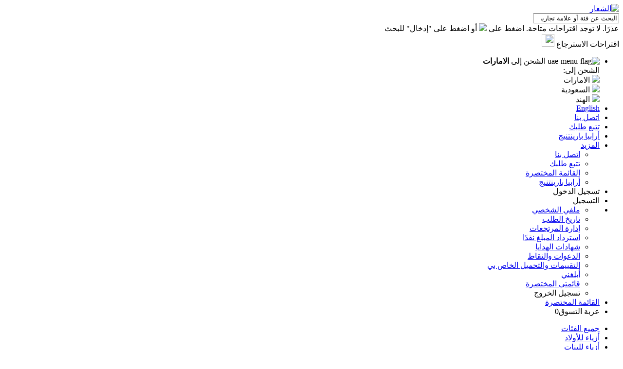

--- FILE ---
content_type: text/html; charset=UTF-8
request_url: https://www.firstcry.ae/ar/login?URL=https://www.firstcry.ae/ar/myaccount/cashcoupons
body_size: 58155
content:
<!DOCTYPE html>
<html lang="ar" dir=rtl>
	
<head>
    <title></title>
    <meta charset="utf-8" />
    <meta name="google" content="notranslate" />
    <meta http-equiv="Content-Type" content="text/html; charset=utf-8" />
    <meta name="description" id="description" content="" />
    <meta name="keywords" id="keywords" content="" />
    <meta name="fragment" content="!">
    <meta name="msvalidate.01" content="5D6590E9CE8ED9A2C0089D31B57EB9BB" />
                    <!-- Google Analytics Content Experiment code -->
        <script type="text/javascript">
            var node_service_baseurl = 'https://www.firstcry.ae/api';

            function utmx_section() {}

            function utmx() {}(function() {
                var k = '@gaid',
                    d = document,
                    l = d.location,
                    c = d.cookie;
                if (l.search.indexOf('utm_expid=' + k) > 0) return;

                function f(n) {
                    if (c) {
                        var i = c.indexOf(n + '=');
                        if (i > -1) {
                            var j = c.indexOf(';', i);
                            return escape(c.substring(i + n.length + 1, j < 0 ? c.length : j))
                        }
                    }
                }
                var x = f('__utmx'),
                    xx = f('__utmxx'),
                    h = l.hash;
                d.write('<sc' + 'ript src="' + 'http' + (l.protocol == 'https:' ? 's://ssl' : '://www') + '.google-analytics.com/ga_exp.js?' + 'utmxkey=' + k + '&utmx=' + (x ? x : '') + '&utmxx=' + (xx ? xx : '') + '&utmxtime=' + new Date().valueOf() + (h ? '&utmxhash=' + escape(h.substr(1)) : '') + '" type="text/javascript" charset="utf-8"><\/sc' + 'ript>')
            })()
        </script>
        <script>
            utmx('url', 'A/B');
        </script>
        <!-- End of Google Analytics Content Experiment code -->
        <script>
        var Addressservice = 'http://stagecheckout.firstcry.ae/UserInformation/AddressService.svc';
        var Authservice = 'http://stagecheckout.firstcry.ae/login/AuthService.svc';
        var ShoppingCartServiceNew = 'http://stagecheckout.firstcry.ae/ShoppingCart/ShoppingCart.svc';
        var UserInfoService = 'http://stagecheckout.firstcry.ae/UserInformation/GetUserInfoService.svc';
        var node_url = 'https://www.firstcry.ae/';
        var lang_ae = 'ar';
        var DynImgExtn = '.jpg';
        var node_service_baseurlmy = 'https://www.firstcry.ae/';
        var myaccdomain = '//www.firstcry.ae/ar/myaccount/';
        var cartapi = '';
        var currency = '<span class="uae_currency" me-icon="&#xe001;"></span>';
        var mastercommonjson = '{"max":"\u0623\u0642\u0635\u0649","pro":"\u064a\u0645\u0643\u0646 \u0634\u0631\u0627\u0621 \u0643\u0645\u064a\u0627\u062a \u0645\u0646 \u0627\u0644\u0645\u0646\u062a\u062c","gc":"\u0634\u0647\u0627\u062f\u0629 \u0647\u062f\u064a\u0629","no":"\u0644\u0627","bshr":"\u0645\u062c\u0645\u0648\u0639\u0629 \u0642\u0627\u0626\u0645\u0629 \u0645\u062e\u062a\u0635\u0631\u0629","rec":"\u0645\u0646\u062a\u062c\u0627\u062a \u062a\u0645 \u0639\u0631\u0636\u0647\u0627 \u0645\u0624\u062e\u0631\u064b\u0627","quk":"\u0625\u0639\u0627\u062f\u0629 \u062a\u0631\u062a\u064a\u0628 \u0645\u062c\u0645\u0639\u0629 \u0628\u0633\u0631\u0639\u0629","sea":"\u0627\u0644\u0628\u062d\u062b \u0639\u0646 \u0645\u0646\u062a\u062c\u0627\u062a \u0643\u0627\u0631\u062a\u0631","bbp":"\u0627\u0644\u0628\u062d\u062b \u0639\u0646 \u0645\u0646\u062a\u062c\u0627\u062a Babyoye","sfc":"\u0627\u0644\u0628\u062d\u062b \u0639\u0646 \u0641\u0626\u0629 \u0623\u0648 \u0639\u0644\u0627\u0645\u0629 \u062a\u062c\u0627\u0631\u064a\u0629 \u0623\u0648 \u0645\u0646\u062a\u062c","ccd":"\u0647\u0630\u0627 \u0627\u0644\u0639\u0631\u0636 \u0644\u0627 \u064a\u0646\u0637\u0628\u0642 \u0625\u0644\u0627 \u0639\u0644\u0649 \u0627\u0644\u0645\u0633\u062a\u062e\u062f\u0645\u064a\u0646 \u063a\u064a\u0631 \u0627\u0644\u0645\u0633\u062c\u0644\u064a\u0646 \u0645\u0639\u0646\u0627.","boy":"\u0648\u0644\u062f","git":"\u0628\u0646\u062a","pld":"\u0627\u0644\u0631\u062c\u0627\u0621 \u0625\u062f\u062e\u0627\u0644 \u0627\u0633\u0645 \u0637\u0641\u0644\u0643 \u0648\u062a\u0627\u0631\u064a\u062e \u0645\u064a\u0644\u0627\u062f\u0647 \u0648\u062c\u0646\u0633\u0647.","plc":"\u0627\u0644\u0631\u062c\u0627\u0621 \u0625\u062f\u062e\u0627\u0644 \u0627\u0633\u0645 \u0637\u0641\u0644\u0643 \u0648\u062a\u0627\u0631\u064a\u062e \u0645\u064a\u0644\u0627\u062f\u0647.","plm":"\u0627\u0644\u0631\u062c\u0627\u0621 \u0625\u062f\u062e\u0627\u0644 \u0627\u0633\u0645 \u0637\u0641\u0644\u0643 \u0648\u062c\u0646\u0633\u0647.","pcn":"\u064a\u0631\u062c\u0649 \u0625\u062f\u062e\u0627\u0644 \u0627\u0633\u0645 \u0637\u0641\u0644\u0643","dot":"\u062a\u0627\u0631\u064a\u062e \u0627\u0644\u0645\u064a\u0644\u0627\u062f","pdf":"\u064a\u0631\u062c\u0649 \u0625\u062f\u062e\u0627\u0644 \u062a\u0627\u0631\u064a\u062e \u0627\u0644\u0645\u064a\u0644\u0627\u062f \u0648\u0627\u0644\u062c\u0646\u0633.","psg":"\u064a\u0631\u062c\u0649 \u062a\u062d\u062f\u064a\u062f \u0627\u0644\u062c\u0646\u0633.","psl":"\u064a\u0631\u062c\u0649 \u0625\u062f\u062e\u0627\u0644 \u062a\u0627\u0631\u064a\u062e \u0627\u0644\u0645\u064a\u0644\u0627\u062f.","dpg":"\u064a\u0646\u0628\u063a\u064a \u0623\u0646 \u064a\u0643\u0648\u0646 \u062a\u0627\u0631\u064a\u062e \u0627\u0644\u0645\u064a\u0644\u0627\u062f \u0623\u0642\u0644 \u0623\u0648 \u064a\u0642\u0627\u0628\u0644 \u0627\u0644\u064a\u0648\u0645.","ysf":"\u062a\u0645 \u062a\u0639\u0637\u064a\u0644 \u0639\u0648\u0627\u0645\u0644 \u0627\u0644\u062a\u0635\u0641\u064a\u0629 \u0627\u0644\u0645\u062d\u062f\u062f\u0629 \u0644\u0639\u0631\u0636 \u0627\u0644\u0645\u0646\u062a\u062c\u0627\u062a \u0627\u0644\u062a\u064a \u062a\u0644\u0627\u0626\u0645 \u0623\u0643\u062b\u0631","bwl":"\u0641\u064a\u0645\u0627 \u064a\u0644\u064a","jan":"\u064a\u0646\u0627\u064a\u0631","feb":"\u0641\u0628\u0631\u0627\u064a\u0631","mar":"\u0645\u0627\u0631\u0633","apr":"\u0623\u0628\u0631\u064a\u0644","may":"\u0645\u0627\u064a\u0648","jun":"\u064a\u0648\u0646\u064a\u0648","jul":"\u064a\u0648\u0644\u064a\u0648","aug":"\u0623\u063a\u0633\u0637\u0633","sep":"\u0633\u0628\u062a\u0645\u0628\u0631","oct":"\u0623\u0643\u062a\u0648\u0628\u0631","nov":"\u0646\u0648\u0641\u0645\u0628\u0631","dec":"\u062f\u064a\u0633\u0645\u0628\u0631","one":"1","two":"2","thr":"3","fou":"4","fiv":"5","six":"6","sev":"7","eig":"8","nin":"9","ten":"10","ele":"11","twe":"12","adn":"\u0625\u0636\u0627\u0641\u0629 \u0628\u064a\u0627\u0646\u0627\u062a \u0644\u0637\u0641\u0644 \u0622\u062e\u0631","aed":"<span class=\'uae_currency\' me-icon=\'&#xe001;\'><\/span>","pec":"\'\u064a\u0631\u062c\u0649 \u0625\u062f\u062e\u0627\u0644 \u0641\u0626\u0629 \u0623\u0648 \u0639\u0644\u0627\u0645\u0629 \u062a\u062c\u0627\u0631\u064a\u0629 \u0623\u0648 \u0645\u0646\u062a\u062c \u0644\u0644\u0628\u062d\u062b\'","ppp":"\u064a\u0631\u062c\u0649 \u0627\u0644\u0628\u062d\u062b \u0639\u0646 \u0645\u0646\u062a\u062c\u0627\u062a \u0643\u0627\u0631\u062a\u0631","psb":"\u064a\u0631\u062c\u0649 \u0627\u0644\u0628\u062d\u062b \u0639\u0646 \u0645\u0646\u062a\u062c\u0627\u062a Babyoye","iea":"\u0639\u0646\u0648\u0627\u0646 \u0627\u0644\u0628\u0631\u064a\u062f \u0627\u0644\u0625\u0644\u0643\u062a\u0631\u0648\u0646\u064a \u0623\u0648 \u0643\u0644\u0645\u0629 \u0627\u0644\u0645\u0631\u0648\u0631 \u063a\u064a\u0631 \u0635\u0627\u0644\u062d\u0629","pin":"\u0643\u0644\u0645\u0629 \u0627\u0644\u0645\u0631\u0648\u0631 \u062e\u0627\u0644\u064a\u0629","spl":"\u063a\u064a\u0631 \u0645\u0633\u0645\u0648\u062d \u0628\u0627\u0633\u062a\u062e\u062f\u0627\u0645 \u0627\u0644\u0623\u062d\u0631\u0641 \u0627\u0644\u062e\u0627\u0635\u0629","cmn":"\u0639\u0646\u0648\u0627\u0646 \u0627\u0644\u0628\u0631\u064a\u062f \u0627\u0644\u0625\u0644\u0643\u062a\u0631\u0648\u0646\u064a \u0641\u0627\u0631\u063a","snr":"\u0645\u0632\u0648\u062f \u0627\u0644\u062e\u062f\u0645\u0629 \u0644\u0627 \u064a\u0633\u062a\u062c\u064a\u0628","pta":"\u062e\u0637\u0623 \u0645\u0646 \u0645\u0632\u0648\u062f \u0627\u0644\u062e\u062f\u0645\u0629. \u064a\u0631\u062c\u0649 \u0627\u0644\u0645\u062d\u0627\u0648\u0644\u0629 \u0628\u0639\u062f \u0645\u0631\u0648\u0631 \u0628\u0639\u0636 \u0627\u0644\u0648\u0642\u062a","fts":"\u0641\u0634\u0644 \u0625\u0631\u0633\u0627\u0644 \u0639\u0646\u0648\u0627\u0646 \u0627\u0644\u0628\u0631\u064a\u062f \u0627\u0644\u0625\u0644\u0643\u062a\u0631\u0648\u0646\u064a. \u064a\u0631\u062c\u0649 \u0627\u0644\u0627\u062a\u0635\u0627\u0644 \u0628\u062e\u062f\u0645\u0629 \u0627\u0644\u0639\u0645\u0644\u0627\u0621.","rps":"\u062a\u0645 \u0625\u0631\u0633\u0627\u0644 \u0628\u0631\u064a\u062f \u0625\u0644\u0643\u062a\u0631\u0648\u0646\u064a \u0644\u0625\u0639\u0627\u062f\u0629 \u062a\u0639\u064a\u064a\u0646 \u0643\u0644\u0645\u0629 \u0627\u0644\u0645\u0631\u0648\u0631 \u0625\u0644\u0649 \u0639\u0646\u0648\u0627\u0646 \u0627\u0644\u0628\u0631\u064a\u062f \u0627\u0644\u0625\u0644\u0643\u062a\u0631\u0648\u0646\u064a \u0627\u0644\u0645\u0633\u062c\u0644 \u0627\u0644\u062e\u0627\u0635 \u0628\u0643.","wqs":"\u0646\u0639\u062a\u0630\u0631. \u062a\u0639\u0630\u0631 \u0639\u0644\u064a\u0646\u0627 \u062a\u062d\u062f\u064a\u062f \u0647\u0648\u064a\u062a\u0643 \u0628\u0627\u0633\u062a\u062e\u062f\u0627\u0645 \u0639\u0646\u0648\u0627\u0646 \u0627\u0644\u0628\u0631\u064a\u062f \u0627\u0644\u0625\u0644\u0643\u062a\u0631\u0648\u0646\u064a \u0627\u0644\u0630\u064a \u0642\u062f\u0645\u062a\u0647.","pkd":"\u064a\u0631\u062c\u0649 \u0625\u062f\u062e\u0627\u0644 \u0643\u0644\u0645\u0629 \u0627\u0644\u0645\u0631\u0648\u0631","pvp":"\u0643\u0644\u0645\u0629 \u0627\u0644\u0645\u0631\u0648\u0631 \u0648\u0627\u0644\u062a\u062d\u0642\u0642 \u0645\u0646 \u0643\u0644\u0645\u0629 \u0627\u0644\u0645\u0631\u0648\u0631 \u063a\u064a\u0631 \u0645\u062a\u0637\u0627\u0628\u0642\u064a\u0646","mnm":"\u0639\u0646\u0648\u0627\u0646 \u0627\u0644\u0628\u0631\u064a\u062f \u0627\u0644\u0625\u0644\u0643\u062a\u0631\u0648\u0646\u064a \u0623\u0648 \u0631\u0642\u0645 \u0627\u0644\u0647\u0627\u062a\u0641 \u0627\u0644\u0645\u062d\u0645\u0648\u0644 \u0645\u0648\u062c\u0648\u062f \u0628\u0627\u0644\u0641\u0639\u0644","pomn":"\u064a\u0631\u062c\u0649 \u0625\u062f\u062e\u0627\u0644 \u0643\u0644\u0645\u0629 \u0627\u0644\u0645\u0631\u0648\u0631 \u0648\u062a\u0623\u0643\u064a\u062f \u0643\u0644\u0645\u0629 \u0627\u0644\u0645\u0631\u0648\u0631","mou":"\u0639\u062c\u0644\u0629 \u0627\u0644\u0641\u0623\u0631\u0629","hom":"\u0627\u0644\u0635\u0641\u062d\u0629 \u0627\u0644\u0631\u0626\u064a\u0633\u064a\u0629","hgo":"\u0627\u0644\u0635\u0641\u062d\u0629 \u0627\u0644\u0631\u0626\u064a\u0633\u064a\u0629","qui":"\u0625\u0639\u0627\u062f\u0629 \u0637\u0644\u0628 \u0633\u0631\u064a\u0639","vfg":"\u0627\u0644\u0641\u0626\u0629","loi":"\u0627\u0633\u0645 \u0627\u0644\u0642\u0627\u0626\u0645\u0629","ymk":"\u0642\u062f \u064a\u0639\u062c\u0628\u0643 \u0623\u064a\u0636\u064b\u0627 - \u0635\u0641\u062d\u0629 \u062a\u0641\u0627\u0635\u064a\u0644 \u0627\u0644\u0645\u0646\u062a\u062c","fbt":"\u064a\u062a\u0645 \u0634\u0631\u0627\u0624\u0647\u0627 \u0628\u0634\u0643\u0644\u064d \u0645\u062a\u0643\u0631\u0631 - \u0635\u0641\u062d\u0629 \u062a\u0641\u0627\u0635\u064a\u0644 \u0627\u0644\u0645\u0646\u062a\u062c","acc":"\u062d\u0633\u0627\u0628","invtopt":"\u0646\u0648\u0639 \u0627\u0644\u062e\u064a\u0627\u0631\u0627\u062a \u063a\u064a\u0631 \u0635\u0627\u0644\u062d","ccno":"048063800","cctime":"\u0645\u0646 9 \u0635\u0628\u0627\u062d\u064b\u0627 \u0625\u0644\u0649 6 \u0645\u0633\u0627\u0621\u064b \u0628\u062a\u0648\u0642\u064a\u062a \u0627\u0644\u0633\u0639\u0648\u062f\u064a\u0629","myac":"\u062d\u0633\u0627\u0628\u064a","wc":"\u0645\u0631\u062d\u0628\u0627","dsb":"\u0627\u0644\u0625\u0628\u0637\u0627\u0644","fofl":"\u0642\u0627\u0626\u0645\u0629 \u0627\u0644\u0639\u0631\u0648\u0636 \u0627\u0644\u0645\u062c\u0627\u0646\u064a\u0629","bl":"\u0642\u0627\u0626\u0645\u0629 \u0627\u0644\u0639\u0644\u0627\u0645\u0627\u062a \u0627\u0644\u062a\u062c\u0627\u0631\u064a\u0629","srhl":"\u0642\u0627\u0626\u0645\u0629 \u0627\u0644\u0628\u062d\u062b","yrchl":" \u0637\u0641\u0644\u0643","out":"\u0646\u0641\u062f \u0645\u0646 \u0627\u0644\u0645\u062e\u0632\u0648\u0646","sho":"\u0642\u0627\u0626\u0645\u062a\u064a \u0627\u0644\u0645\u062e\u062a\u0635\u0631\u0629","add":"\u0627\u0630\u0647\u0628 \u0625\u0644\u0649 \u0627\u0644\u0639\u0631\u0628\u0629","left":"\u0627\u0644\u0645\u062a\u0628\u0642\u064a","best":"\u0627\u0644\u0623\u0643\u062b\u0631 \u0645\u0628\u064a\u0639\u0627","pre":"\u0645\u062a\u0645\u064a\u0632","sup":"\u0627\u0639\u0631\u0636 \u0627\u0644\u0625|\u062f\u062e\u0627\u0631 \u0627\u0644\u0631\u0627\u0626\u0639","ofr":"\u0639\u0631\u0636 \u0645\u062c\u0627\u0646\u064a","aa":"971","com":"gmail.com","ab":"+971","nw":"\u0645\u0648\u0644\u0648\u062f \u062c\u062f\u064a\u062f","ost":"\u0646\u0641\u062f \u0645\u0646 \u0627\u0644\u0645\u062e\u0632\u0648\u0646","poff":"% \u062e\u0635\u0645","cmpcsr":"\u0642\u0627\u0631\u0646 \u0648\u0641\u0643\u0631 \u0648\u0627\u0634\u062a\u0631 \u0627\u0644\u0645\u0646\u062a\u062c\u0627\u062a \u0627\u0644\u062a\u064a \u0642\u0645\u062a \u0628\u062d\u0641\u0638\u0647\u0627","view":"\u0642\u0645 \u0628\u062a\u062a\u0628\u0639 \u0627\u0644\u0645\u0646\u062a\u062c\u0627\u062a \u0627\u0644\u062a\u064a \u062a\u0642\u0648\u0645 \u0628\u0639\u0631\u0636\u0647\u0627","quickwfndprd":"\u0623\u0633\u0631\u0639 \u0637\u0631\u064a\u0642\u0629 \u0644\u0644\u0639\u062b\u0648\u0631 \u0639\u0644\u0649 \u0627\u0644\u0645\u0646\u062a\u062c\u0627\u062a \u0627\u0644\u062a\u064a \u062a\u062d\u0628\u0647\u0627 \u0648\u0625\u0639\u0627\u062f\u0629 \u062a\u0631\u062a\u064a\u0628\u0647\u0627!","ordn":"\u064a\u0631\u062c\u064a \u062a\u062d\u062f\u064a\u062f \u0631\u0642\u0645 \u0627\u0644\u0637\u0644\u0628 \u0627\u0644\u062e\u0627\u0635 \u0628\u0643","addselect":" \u064a\u0631\u062c\u064a \u062a\u062d\u062f\u064a\u062f \u0627\u0644\u0645\u0646\u062a\u062c\u0627\u062a \u0644\u0625\u0636\u0627\u0641\u062a\u0647\u0627 \u0625\u0644\u0649 \u0639\u0631\u0628\u0629 \u0627\u0644\u062a\u0633\u0648\u0642","shor":"\u0627\u0644\u0645\u0646\u062a\u062c\u0627\u062a \u0627\u0644\u062a\u064a \u062a\u0645\u062a \u0625\u0632\u0627\u0644\u062a\u0647\u0627 \u0645\u0646 \u0627\u0644\u0642\u0627\u0626\u0645\u0629 \u0627\u0644\u0645\u062e\u062a\u0635\u0631\u0629","rem":"\u064a\u0631\u062c\u064a \u062a\u062d\u062f\u064a\u062f \u0627\u0644\u0645\u0646\u062a\u062c\u0627\u062a \u0644\u0625\u0632\u0627\u0644\u062a\u0647\u0627","vie":"\u062a\u0645\u062a \u0625\u0632\u0627\u0644\u0629 \u0627\u0644\u0645\u0646\u062a\u062c\u0627\u062a \u0645\u0646 \u0639\u0631\u0636\u0647\u0627 \u0645\u0624\u062e\u0631\u064b\u0627","prdaddcrt":"\u0627\u0644\u0645\u0646\u062a\u062c\u0627\u062a \u0627\u0644\u0645\u0636\u0627\u0641\u0629 \u0625\u0644\u0649 \u0633\u0644\u0629 \u0627\u0644\u062a\u0633\u0648\u0642","opt":"\u0627\u0644\u0642\u0633\u0627\u0626\u0645 \u0627\u0644\u062e\u0627\u0635\u0629 \u0628\u064a","opt1":"\u0627\u0644\u0642\u0633\u0627\u0626\u0645 \u0627\u0644\u062e\u0627\u0635\u0629 \u0628\u064a","wait":"\u064a\u0631\u062c\u0649 \u0627\u0646\u062a\u0638\u0627\u0631 \u0627\u0644\u0625\u0631\u0633\u0627\u0644 ...","feed":"\u0634\u0643\u0631\u0627 \u0644\u0643 \u0639\u0644\u0649 \u0645\u0644\u0627\u062d\u0638\u0627\u062a\u0643 \u0627\u0644\u0642\u064a\u0645\u0629","sugge":"\u0634\u0643\u0631\u0627 \u0644\u0643 \u0639\u0644\u0649 \u0627\u0642\u062a\u0631\u0627\u062d\u0643 \u0627\u0644\u0642\u064a\u0645","ent":"\u064a\u0631\u062c\u0649 \u0625\u062f\u062e\u0627\u0644","short":"\u0642\u0645 \u0628\u062d\u0641\u0638 \u0627\u0644\u0645\u0646\u062a\u062c\u0627\u062a \u0627\u0644\u062a\u064a \u062a\u062d\u0628\u0647\u0627 \u0641\u064a \u0627\u0644\u0642\u0627\u0626\u0645\u0629 \u0627\u0644\u0645\u062e\u062a\u0635\u0631\u0629 \u0628\u0627\u0644\u0636\u063a\u0637 \u0639\u0644\u0649","prod":"\u0625\u0630\u0627 \u0643\u0627\u0646 \u0644\u062f\u064a\u0643 \u0628\u0627\u0644\u0641\u0639\u0644 \u0645\u0646\u062a\u062c\u0627\u062a \u0641\u064a \u0627\u0644\u0642\u0627\u0626\u0645\u0629 \u0627\u0644\u0645\u062e\u062a\u0635\u0631\u0629","tovie":"\u0644\u0639\u0631\u0636.","buy":"\u0627\u0633\u062a\u062e\u062f\u0645 \u0647\u0630\u0627 \u0627\u0644\u0642\u0633\u0645 \u0644\u0644\u0645\u0642\u0627\u0631\u0646\u0629 \u0648\u0627\u0644\u062f\u0631\u0627\u0633\u0629 \u0648\u0627\u0644\u0634\u0631\u0627\u0621!","any":"\u064a\u0628\u062f\u0648 \u0623\u0646\u0643 \u0644\u0645 \u062a\u0634\u062a\u0631 \u0623\u064a \u0634\u064a\u0621 \u062d\u062a\u0649 \u0627\u0644\u0622\u0646.","rang":"\u062a\u0633\u0648\u0642 \u0645\u0646 \u0645\u062c\u0645\u0648\u0639\u0629 \u0645\u0646\u062a\u062c\u0627\u062a\u0646\u0627 \u0627\u0644\u0645\u0630\u0647\u0644\u0629 \u0648\u0627\u0633\u062a\u062e\u062f\u0645 \u0645\u0646 \u0639\u0631\u0648\u0636\u0646\u0627 \u0648\u062e\u0635\u0648\u0645\u0627\u062a\u0646\u0627 \u0627\u0644\u0631\u0627\u0626\u0639\u0629!","look":"\u0627\u0644\u0639\u0631\u0636 \u0623\u0648 \u0627\u0644\u0642\u0633\u064a\u0645\u0629 \u0627\u0644\u062a\u064a \u062a\u0628\u062d\u062b \u0639\u0646\u0647\u0627 \u063a\u064a\u0631 \u0645\u062a\u0648\u0641\u0631\u0629 \u0627\u0644\u0622\u0646 \u0639\u0644\u0649 \u0627\u0644\u0645\u0648\u0642\u0639. \u064a\u0631\u062c\u0649 \u062a\u0635\u0641\u062d \u0627\u0644\u0641\u0626\u0627\u062a \u0645\u0646 \u062e\u0644\u0627\u0644 \u0627\u0644\u062a\u0646\u0642\u0644 \u0627\u0644\u0645\u0648\u062c\u0648\u062f \u0641\u064a \u0627\u0644\u0635\u0641\u062d\u0629 \u0644\u0644\u0639\u062b\u0648\u0631 \u0639\u0644\u0649 \u0639\u0631\u0648\u0636 \u0648\u0645\u0646\u062a\u062c\u0627\u062a \u0623\u062e\u0631\u0649","copo":"\u0631\u0645\u0632 \u0627\u0644\u0642\u0633\u064a\u0645\u0629 \u062e\u0627\u0637\u0626","condi":"\u0627\u0644\u0634\u0631\u0648\u0637 \u0648\u0627\u0644\u0623\u062d\u0643\u0627\u0645","appi":"\u0644\u0627 \u064a\u0646\u0637\u0628\u0642","detai":"\u0639\u0631\u0636 \u0627\u0644\u062a\u0641\u0627\u0635\u064a\u0644","save":"\u062a\u0645 \u0627\u0644\u062d\u0641\u0638 \u0628\u0627\u0644\u0641\u0639\u0644","clic":"\u0627\u0646\u0642\u0631 \u0644\u0644\u062d\u0641\u0638","expi":"\u0627\u0646\u062a\u0647\u062a \u0627\u0644\u0635\u0644\u0627\u062d\u064a\u0629","outofstk":"\u0627\u0644\u0645\u0646\u062a\u062c \u0646\u0641\u062f \u0645\u0646 \u0627\u0644\u0645\u062e\u0632\u0648\u0646","como":"\u0643\u0648\u0645\u0628\u0648","free":"\u0639\u0631\u0636 \u0645\u062c\u0627\u0646\u064a","sell":"\u0627\u0644\u0623\u0643\u062b\u0631 \u0645\u0628\u064a\u0639\u0627","quick":"\u0646\u0638\u0631\u0629 \u0633\u0631\u064a\u0639\u0629","check":"\u062a\u0645 \u0627\u0644\u062a\u062d\u0642\u0642","remov":"\u064a\u0628\u062f\u0648 \u0623\u0646 \u0642\u0627\u0626\u0645\u062a\u0643 \u0627\u0644\u0645\u062e\u062a\u0635\u0631\u0629 \u0645\u0645\u062a\u0644\u0626\u0629. \u064a\u0631\u062c\u064a \u0625\u0632\u0627\u0644\u0629 \u0628\u0639\u0636 \u0627\u0644\u0645\u0646\u062a\u062c\u0627\u062a \u0644\u0625\u0636\u0627\u0641\u0629 \u0645\u0646\u062a\u062c\u0627\u062a \u062c\u062f\u064a\u062f\u0629 \u0625\u0644\u0649 \u0642\u0627\u0626\u0645\u062a\u0643","prv":"\u0639\u0641\u0648\u064b\u0627\u060c \u064a\u0628\u062f\u0648 \u0623\u0646 \u062c\u0645\u064a\u0639 \u0627\u0644\u0645\u0646\u062a\u062c\u0627\u062a \u0627\u0644\u062a\u064a \u0627\u0634\u062a\u0631\u064a\u062a\u0647\u0627 \u0633\u0627\u0628\u0642\u064b\u0627 \u063a\u064a\u0631 \u0645\u062a\u0648\u0641\u0631\u0629 \u0627\u0644\u0622\u0646. \u0625\u0630\u0627 \u0643\u0646\u062a \u062a\u0631\u063a\u0628 \u0641\u064a \u0625\u0631\u0633\u0627\u0644 \u0627\u0644\u0625\u062e\u0637\u0627\u0631 \u0639\u0646\u062f \u062a\u0648\u0641\u0631 \u0627\u0644\u0645\u0646\u062a\u062c\u0627 \u060c \u0641\u062d\u062f\u062f \u0627\u0644\u0645\u0646\u062a\u062c \u0648\u0627\u0646\u0642\u0631 \u0641\u0648\u0642 \u0625\u062e\u0637\u0627\u0631\u064a","num":"\u064a\u0631\u062c\u064a \u0625\u062f\u062e\u0627\u0644 \u0631\u0642\u0645 \u0627\u0644\u0637\u0644\u0628 \u0627\u0644\u062e\u0627\u0635 \u0628\u0643","noord":"\u0644\u0627 \u064a\u0648\u062c\u062f \u0623\u064a \u0637\u0644\u0628","logi":"\u062a\u0633\u062c\u064a\u0644 \u0627\u0644\u062f\u062e\u0648\u0644","ord":"\u0644\u0625\u0639\u0627\u062f\u0629 \u062a\u0631\u062a\u064a\u0628 \u0645\u0646\u062a\u062c \u0628\u0633\u0631\u0639\u0629 \u0645\u0646 \u0645\u062d\u0641\u0648\u0638\u0627\u062a \u0627\u0644\u0637\u0644\u0628\u0627\u062a \u0627\u0644\u062e\u0627\u0635\u0629 \u0628\u0643","yet":"\u064a\u0628\u062f\u0648 \u0623\u0646\u0643 \u0644\u0645 \u062a\u0634\u062a\u0631 \u0623\u064a \u0634\u064a\u0621 \u062d\u062a\u0649 \u0627\u0644\u0622\u0646. <br> \u062a\u0633\u0648\u0642 \u0645\u0646 \u0645\u062c\u0645\u0648\u0639\u0629 \u0645\u0646\u062a\u062c\u0627\u062a\u0646\u0627 \u0627\u0644\u0645\u0630\u0647\u0644\u0629 \u0648\u0627\u0633\u062a\u0641\u062f \u0645\u0646 \u0639\u0631\u0648\u0636\u0646\u0627 \u0648\u062e\u0635\u0648\u0645\u0627\u062a\u0646\u0627 \u0627\u0644\u0631\u0627\u0626\u0639\u0629!","uh":"\u0622\u0633\u0641 !","boug":"\u064a\u0628\u062f\u0648 \u0627\u0644\u0645\u0646\u062a\u062c\u0627\u062a \u0627\u0644\u062a\u064a \u0627\u0634\u062a\u0631\u064a\u062a\u0647\u0627 \u063a\u064a\u0631 \u0645\u062a\u0648\u0641\u0631\u0629 \u0644\u0625\u0639\u0627\u062f\u0629 \u0627\u0644\u0637\u0644\u0628.","ran":"\u0627\u0634\u062a\u0631 \u0634\u064a\u0626\u064b\u0627 \u062c\u062f\u064a\u062f\u064b\u0627 \u0645\u0646 \u0645\u062c\u0645\u0648\u0639\u0629 \u0645\u0646\u062a\u062c\u0627\u062a\u0646\u0627 \u0627\u0644\u0645\u0630\u0647\u0644\u0629 \u0648\u0627\u0633\u062a\u0641\u062f \u0645\u0646 \u0627\u0644\u0639\u0631\u0648\u0636 \u0648\u0627\u0644\u062e\u0635\u0648\u0645\u0627\u062a \u0627\u0644\u0631\u0627\u0626\u0639\u0629!","ser":"\u062e\u062f\u0645\u0629 \u0625\u0639\u0627\u062f\u0629 \u0627\u0644\u0637\u0644\u0628 \u0627\u0644\u0633\u0631\u064a\u0639 \u063a\u064a\u0631 \u0645\u062a\u0627\u062d\u0629 \u0645\u0624\u0642\u062a\u064b\u0627.","try":"\u064a\u0631\u062c\u0649 \u0645\u062d\u0627\u0648\u0644\u0629 \u0637\u0644\u0628\u0643 \u0645\u0631\u0629 \u0623\u062e\u0631\u0649","sto":"\u064a\u0631\u062c\u064a \u0625\u0631\u0633\u0627\u0644 \u0625\u062e\u0637\u0627\u0631 \u0641\u064a \u062d\u0627\u0644\u0629 \u0639\u062f\u0645 \u062a\u0648\u0641\u0631 \u062a\u0645\u062a \u0627\u0644\u0645\u0646\u062a\u062c\u0627\u062a \u0627\u0644\u0645\u0636\u0627\u0641\u0629","rmshrlst":"\u0642\u0645 \u0628\u0625\u0632\u0627\u0644\u0629 \u0627\u0644\u0645\u0646\u062a\u062c\u0627\u062a \u0627\u0644\u0645\u062d\u062f\u062f\u0629 \u0645\u0646 \u0627\u0644\u0642\u0627\u0626\u0645\u0629 \u0627\u0644\u0645\u062e\u062a\u0635\u0631\u0629","res":"\u0642\u0645 \u0628\u0625\u0632\u0627\u0644\u0629 \u0627\u0644\u0645\u0646\u062a\u062c\u0627\u062a \u0627\u0644\u0645\u062d\u062f\u062f\u0629","nots":"\u064a\u0631\u062c\u064a \u0625\u0631\u0633\u0627\u0644 \u0627\u0644\u0625\u062e\u0637\u0627\u0631 \u0644\u064a","clr":"\u0645\u0633\u062d \u0627\u0644\u0643\u0644","sall":"\u062a\u062d\u062f\u064a\u062f \u0627\u0644\u0643\u0644","day":"\u064a\u0648\u0645","dow":"dow","fbot":"\u0627\u0644\u0623\u0643\u062b\u0631 \u0634\u0631\u0627\u0621","rbt":"\u062a\u0645 \u0634\u0631\u0627\u0624\u0647 \u0645\u0624\u062e\u0631\u064b\u0627","cd":"\u0631\u0645\u0648\u0632 - ","rvws":"\u0627\u0644\u0645\u0631\u0627\u062c\u0639\u0627\u062a","peroff":"%\u062e\u0635\u0645","plz":"\u064a\u0631\u062c\u064a","qckord":"\u0625\u0639\u0627\u062f\u0629 \u062a\u0631\u062a\u064a\u0628 \u0633\u0631\u064a\u0639\u0629","pad":"\u064a\u0631\u062c\u0649 \u0625\u062f\u062e\u0627\u0644 \u0639\u0646\u0648\u0627\u0646 \u0627\u0644\u0628\u0631\u064a\u062f \u0627\u0644\u0625\u0644\u0643\u062a\u0631\u0648\u0646\u064a","pea":"\u064a\u0631\u062c\u0649 \u0625\u062f\u062e\u0627\u0644 \u0639\u0646\u0648\u0627\u0646 \u0628\u0631\u064a\u062f \u0625\u0644\u0643\u062a\u0631\u0648\u0646\u064a \u0635\u0627\u0644\u062d","pen":"\u064a\u0631\u062c\u0649 \u0625\u062f\u062e\u0627\u0644 \u0631\u0642\u0645 \u0627\u0644\u0647\u0627\u062a\u0641 \u0627\u0644\u0645\u062d\u0645\u0648\u0644","con":"\u064a\u0631\u062c\u0649 \u062a\u0642\u062f\u064a\u0645 \u0631\u0642\u0645 \u0647\u0627\u062a\u0641 \u0645\u062d\u0645\u0648\u0644 \u0635\u062d\u064a\u062d","mob":"\u064a\u062c\u0628 \u0623\u0644\u0627 \u064a\u0628\u062f\u0623 \u0631\u0642\u0645 \u0627\u0644\u0647\u0627\u062a\u0641 \u0627\u0644\u0645\u062d\u0645\u0648\u0644 \u0628\u0627\u0644\u0631\u0642\u0645 \'0\'","shrlst":"\u0627\u0644\u0642\u0627\u0626\u0645\u0629 \u0627\u0644\u0645\u062e\u062a\u0635\u0631\u0629","noi":"\u0646\u0628\u0647\u0646\u064a","lhn":"\u0627\u0644\u0627\u0646\u062a\u0642\u0627\u0644 \u0625\u0644\u0649 \u0627\u0644\u0641\u0626\u0629","catlnd":"\u0635\u0641\u062d\u0629 \u0627\u0644\u0641\u0626\u0629","recvwd":"\u0627\u0644\u0645\u0646\u062a\u062c\u0627\u062a \u0627\u0644\u0645\u0639\u0631\u0648\u0636\u0629 \u0645\u0624\u062e\u0631\u0627","adc":"\u0623\u0636\u0641 \u0627\u0644\u0649 \u0627\u0644\u0639\u0631\u0628\u0629","new":"\u062c\u062f\u064a\u062f!","gift":"\u0647\u062f\u064a\u0629","remo":"\u064a\u0631\u062c\u064a \u062a\u062d\u062f\u064a\u062f \u0627\u0644\u0645\u0646\u062a\u062c\u0627\u062a \u0644\u0625\u0632\u0627\u0644\u062a\u0647\u0627 \u0645\u0646 \u0627\u0644\u0642\u0627\u0626\u0645\u0629 \u0627\u0644\u0645\u062e\u062a\u0635\u0631\u0629","noti":"\u064a\u0631\u062c\u064a \u062a\u062d\u062f\u064a\u062f \u0627\u0644\u0645\u0646\u062a\u062c\u0627\u062a \u0644\u0625\u0631\u0633\u0627\u0644 \u0627\u0644\u0625\u062e\u0637\u0627\u0631","capt":"\u0644\u0645 \u064a\u062a\u0645 \u062a\u062d\u062f\u064a\u062f \u0643\u0644\u0645\u0629 \u0627\u0644\u062a\u062d\u0642\u0642","vali":"\u064a\u0631\u062c\u064a \u0625\u062f\u062e\u0627\u0644 \u0631\u0642\u0645 \u0647\u0627\u062a\u0641 \u0645\u062d\u0645\u0648\u0644 \u0635\u0627\u0644\u062d","sele":"\u0642\u0645 \u0628\u0634\u0631\u0627\u0621 \u0627\u0644\u0645\u0646\u062a\u062c\u0627\u062a \u0627\u0644\u0645\u062e\u062a\u0627\u0631\u0629","buys":"\u0642\u0645 \u0628\u0634\u0631\u0627\u0621 \u0627\u0644\u0645\u0646\u062a\u062c\u0627\u062a \u0627\u0644\u0645\u062e\u062a\u0627\u0631\u0629","notif":"\u064a\u0631\u062c\u064a \u062a\u062d\u062f\u064a\u062f \u0627\u0644\u0645\u0646\u062a\u062c\u0627\u062a \u0644\u0625\u0631\u0633\u0627\u0644 \u0627\u0644\u0625\u062e\u0637\u0627\u0631","cpd":"\u062a\u0645 \u0646\u0633\u062e\u0647","clktocpy":"\u0627\u0646\u0642\u0631 \u0644\u0644\u0646\u0633\u062e","shed":"\u062a\u0645\u062a \u0625\u0636\u0627\u0641\u062a\u0647\u0627 \u0625\u0644\u0649 \u0627\u0644\u0642\u0627\u0626\u0645\u0629 \u0627\u0644\u0645\u062e\u062a\u0635\u0631\u0629","aded":"\u062a\u0645 \u0627\u0644\u0625\u0636\u0627\u0641\u0629 \u0625\u0644\u0649 \u0627\u0644\u0639\u0631\u0628\u0629","catlst":"Category Listing","ymlty":"YMAL - TY","via":"\u0639\u0628\u0631","loc":"\u0645\u0646\u0637\u0642\u0629 \u0648\u0633\u0637 \u0645\u062f\u064a\u0646\u0629 \u062f\u0628\u064a","emr":"\u062f\u0628\u064a","gaadc":"Add to cart","gaadd":"Go to Cart","gashrlst":"Shortlist","gashed":"Shortlisted","gaaded":"Added to cart","new_txt":"\u062c\u062f\u064a\u062f","prsnl":"\u0627\u0636\u0641\u0627\u0621 \u0637\u0627\u0628\u0639 \u0634\u062e\u0635\u064a","adls":"\u0623\u0636\u0641 \u0627\u0644\u062a\u0641\u0627\u0635\u064a\u0644","gadls":"Add Details","oldl":"\u0639\u0641\u0648\u064b\u0627\u060c \u064a\u0628\u062f\u0648 \u0623\u0646 \u062e\u062f\u0645\u0629 \u0627\u0644\u062a\u0648\u0635\u064a\u0644 \u063a\u064a\u0631 \u0645\u062a\u0648\u0641\u0631\u0629 \u0644\u0647\u0630\u0627 \u0627\u0644\u0645\u0648\u0642\u0639","szmnth":"\u0627\u0644\u0623\u0634\u0647\u0631","szyr":"\u0627\u0644\u0633\u0646\u0648\u0627\u062a","isofstck":"\u0627\u0644\u0643\u0645\u064a\u0629 \u0646\u0641\u062f\u062a.","pwvipro":"\u0623\u0638\u0647\u0631\u064e \u0627\u0644\u0623\u0634\u062e\u0627\u0635 \u0627\u0644\u0630\u064a\u0646 \u0639\u0631\u0636\u0648\u0627 \u0647\u0630\u0647 \u0627\u0644\u0645\u0646\u062a\u062c\u0627\u062a \u0627\u0647\u062a\u0645\u0627\u0645\u064b\u0627 \u0628\u0647\u0627.","gib":"\u062a\u0648\u0635\u0644\u0643","fass":"\u062a\u062c\u0645\u064a\u0639 \u0645\u062c\u0627\u0646\u064a","assa":"\u0627\u0644\u062a\u062c\u0645\u064a\u0639 \u0645\u062a\u0627\u062d","excl":"\u062d\u0635\u0631\u064a","stnb":"\u0645\u0633\u062a\u062f\u0627\u0645","mp":"\u0627\u062e\u062a\u064a\u0627\u0631 \u0627\u0644\u0623\u0645","newv":"\u062c\u062f\u064a\u062f","gib1":"\u0627\u062d\u0635\u0644 \u0639\u0644\u064a\u0647","rws":"\u0645\u0631\u0627\u062c\u0639\u0627\u062a","rw":"\u0645\u0631\u0627\u062c\u0639\u0629","rgs":"\u062a\u0642\u064a\u064a\u0645\u0627\u062a","rg":"\u062a\u0642\u064a\u064a\u0645","k":"K","mil":"M","mgadeal":"\u0627\u0644\u0639\u0631\u0648\u0636 \u0627\u0644\u0643\u0628\u0631\u0649","lstprice":"\u0623\u0642\u0644 \u0633\u0639\u0631","cbnaprved":"\u0645\u0646\u0627\u0633\u0628\u0629 \u0644\u0644\u0633\u0641\u0631","splprice":"\u0633\u0639\u0631 \u0645\u0645\u064a\u0632","bstdeal":"\u0623\u0641\u0636\u0644 \u0639\u0631\u0648\u0636","tdysdeal":"\u0639\u0631\u0648\u0636 \u0627\u0644\u064a\u0648\u0645","just_brought":"\u0627\u0646\u062a\u0647\u0632 \u0627\u0644\u0641\u0631\u0635\u0629! \u0627\u062d\u0635\u0644 \u0639\u0644\u0649 \u0646\u0633\u062e\u062a\u0643 \u0627\u0644\u0622\u0646","lowest_price":"\u0623\u0642\u0644 \u0627\u0644\u0623\u0633\u0639\u0627\u0631! \u0627\u0634\u062a\u0631 \u0627\u0644\u0622\u0646","addtocart":"{value} \u0627\u0636\u0627\u0641\u0629 \u0625\u0644\u0649 \u0639\u0631\u0628\u0629 \u0627\u0644\u062a\u0633\u0648\u0642","shortlisted":"{value} \u0642\u0648\u0627\u0626\u0645 \u0627\u0644\u0645\u062e\u062a\u0635\u0631\u0629","productviewed":"{value} \u0645\u0634\u0627\u0647\u062f\u0627\u062a","selling_fast":"! \u0633\u064a\u0646\u0641\u062f \u0645\u062e\u0632\u0648\u0646","pricedrop":"\u0628\u0633\u0639\u0631 \u0645\u064f\u062e\u0641\u0651\u0636","left_instock":"\u0644\u0645 \u064a\u062a\u0628\u0642 \u0625\u0644\u0627 {value} \u0641\u0642\u0637 \u0623\u0633\u0631\u0639!","free_shipping":"\u0627\u062d\u0635\u0644 \u0639\u0644\u0649 \u0634\u062d\u0646 \u0645\u062c\u0627\u0646\u064a","mostgifted":"\u0627\u0623\u0644\u0643\u062b\u0631 \u0625\u0647\u062f\u0627\u064b","free_shipping_first_order":"\u0637\u0644\u0628 \u0623\u0644\u0648\u0644 \u0645\u062c\u0627\u0646\u064a \u0634\u062d\u0646","just_brought_en":"Just sold! Get yours now","lowest_price_en":"Lowest price! Buy now","addtocart_en":"{value} add to carts","shortlisted_en":"{value} shortlists","productviewed_en":"{value} views","selling_fast_en":"Selling fast!","pricedrop_en":"Price Drop","left_instock_en":"Just {value} left! Act fast!","free_shipping_en":"Get Free shipping","mostgifted_en":"Most gifted","free_shipping_first_order_en":"Free shipping on 1st order","lissev":"\u062e\u0635\u0645 70\u066a \u0639\u0644\u0649 \u0627\u0644\u062b\u0627\u0646\u064a\u0629","lisonep":"1+1 \u0645\u062c\u0627\u0646\u064b\u0627","vcl":"\u0639\u0631\u0636 \u0627\u0644\u062a\u0634\u0643\u064a\u0644\u0629","bpa":"\u062e\u0627\u0644\u064a\u0629 \u0645\u0646 \u0627\u0644\u0628\u064a\u0633\u0641\u064a\u0646\u0648\u0644 \u0623","leak":"\u0645\u0642\u0627\u0648\u0645\u0629 \u0644\u0644\u062a\u0633\u0631\u0628","lpsl":"\u062c\u064a\u0628 \u0644\u0627\u0628\u062a\u0648\u0628","twc":"\u062c\u064a\u0628\u064a\u0646","thc":"3 \u062c\u064a\u0648\u0628","frc":"4 \u062c\u064a\u0648\u0628","fvc":"5 \u062c\u064a\u0648\u0628","htc":"\u062d\u0627\u0641\u0638\u0629 \u0633\u0627\u062e\u0646\u0629\/ \u0639\u0627\u0632\u0644\u0629","stnl":"\u0641\u0648\u0644\u0627\u0630 \u0645\u0642\u0627\u0648\u0645 \u0644\u0644\u0635\u062f\u0623","foam":"\u062a\u0642\u0646\u064a\u0629 \u0643\u0644\u0627\u0648\u062f\u0641\u0648\u0645","Soft-Sole":"\u0646\u0639\u0644 \u0646\u0627\u0639\u0645","Slip-On":"\u0633\u0647\u0644 \u0627\u0644\u0627\u0631\u062a\u062f\u0627\u0621"}';
        var mastercommonjson = JSON.parse(mastercommonjson);
        var shoppingmecartmainurl = 'https://meuaecm.ae1stcry.com/mergecart/';
        var lang_ae = 'ar';
        var cnid = 'uae';
        var domainnm = 'ae';
        var country = 'UAE';
        var countrycode = '971';
        var fc_redirect_link = '//www.firstcry.ae/ar/';

        var isPDP = 0;
        var isBrand = 0;
        var cart_page_url = '//www.firstcry.ae/ar/cart/';
        var defaultLang = 'en';
        var fc_redirect_link = '//www.firstcry.ae/ar/';
        var changeURL = '//www.firstcry.ae/login?URL=https://www.firstcry.ae/ar/myaccount/cashcoupons';
        var sacdn_path = 'https://cdn.ae1stcry.com/brainbees/';
        var flgdisable = '';
        var allangdata = {"om":"en","ae":"en","kw":"en","bh":"en","sa":"ar","com":"en"};
        var searchhomepage = 0;
        var listingpage = 0;
        var nodeBaseUrl = 'https://www.firstcry.ae/api';
        //for popup close
        var signupcontrol = !1,
            addchildsuccess = !1,
            addchildsuccessclo = !1;

        function closelogin() {
            if (addchildsuccessclo) {
                window.parent.dontc = false;
                $(".welcome_mainsection").hide();
                $(".lwrap").show();
                addchildsuccessclo = false;
                setTimeout(function() {
                    directclose()
                }, 5000)
            } else {
                window.parent.dontc = false;
                if (signupcontrol) {
                    if (ReadQuerySt("ref2") == "") {
                        window.parent.location = (window.parent.logincheck) ? "/cashcoupon?nu=1" : window.parent.location.href + "?ref2=newuser"
                    } else {
                        window.parent.location = (window.parent.logincheck) ? "/cashcoupon?nu=1" : window.parent.location.href.replace("ref2=" + ReadQuerySt("ref2"), "ref2=" + "newuser");
                        signupcontrol = false
                    }
                }
                window.parent.closepop()
            }
        }
    </script>
    <meta name="ROBOTS" id="ROBOTS" content="all" />            <meta property="og:url" content="" />
                <link href="//cdn.ae1stcry.com" rel="dns-prefetch" />
    <link href="//google.analytics.com" rel="dns-prefetch" />
    <script>
        var GTMQuickViewDetailJSON = {};
        var base_url = "//www.firstcry.ae/";
        var strMyProductservice = '/svcs/CommonService.svc/';
        var shpooingcartsevicepath = 'http://stagecheckout.firstcry.ae/ShoppingCart/ShoppingCart.svc/json/';
        var svcpath = '/svcs/';
        var shoppingcartservice = '';
        var checkoutUrl = 'http://stagecheckout.firstcry.ae/';
        var main_site_url = '//www.firstcry.ae/';
        var myaccount_service = '/svcs/MyAccountService.svc';
        var home_page_service = '/svcs/homepage.svc';
        var loyaltycash_service = '/svcs/LoyaltyCash.svc';
        var shoppingcartmainurl = '//www.firstcry.ae';
        var nodeservicepath = '';
        var ListingServiceURL = '/svcs/';
        var usenode = '0';
        var myaccount_service_nodephp = '';
        var svcpath_ae = '//www.firstcry.ae/api/';
        //MRP/VALUE CHANGE FEATURE # 44814
        function getmoney_formatV1(amt) {
            var famt = '';
            try {
                var amount = amt;
                var famt = 0;
                var amtMod = amount / 1;
                if (amtMod !== 0.00) {
                    famt = number_format(amt, 2, '.', '')
                } else if (amt.toString().split(".")[1] == ".00") {
                    famt = parseFloat(amt)
                } else {
                    famt = amt
                }
            } catch (err) {
                console.log(err.message);
                famt = amt
            }
            return famt
        }

        function number_format(number, decimals, dec_point, thousands_sep) {
            var returnVal = '';
            try {
                number = (number + '').replace(/[^0-9+\-Ee.]/g, '');
                var n = !isFinite(+number) ? 0 : +number,
                    prec = !isFinite(+decimals) ? 0 : Math.abs(decimals),
                    sep = (typeof thousands_sep === 'undefined') ? ',' : thousands_sep,
                    dec = (typeof dec_point === 'undefined') ? '.' : dec_point,
                    s = '',
                    toFixedFix = function(n, prec) {
                        var k = Math.pow(10, prec);
                        return '' + Math.round(n * k) / k
                    };
                s = (prec ? toFixedFix(n, prec) : '' + Math.round(n)).split('.');
                if (s[0].length > 3) {
                    s[0] = s[0].replace(/\B(?=(?:\d{3})+(?!\d))/g, sep)
                }
                if ((s[1] || '').length < prec) {
                    s[1] = s[1] || '';
                    s[1] += new Array(prec - s[1].length + 1).join('0')
                }
                returnVal = parseFloat(s.join(dec))
            } catch (err) {
                console.log(err.message);
                returnVal = number
            }
            return returnVal
        }

        function getmoney_formatV2(amt) {
            var famt = '';
            try {
                var arrAmount = amt.toString().split(".");
                famt = amt;
                if (arrAmount.length > 0) {
                    if (arrAmount[1] != undefined) {
                        famt = '';
                        if (arrAmount[1] == "5" || arrAmount[1] == "50") {
                            famt = Math.floor(amt)
                        } else {
                            famt = Math.round(amt)
                        }
                    }
                }
            } catch (err) {
                console.log(err.message);
                famt = amt
            }
            return famt
        }
    </script>
    <link rel='shortcut icon' href='https://cdn.ae1stcry.com/brainbees/images/FC_favicon_01.ico' />
    <link href="https://cdn.ae1stcry.com/brainbees/php/css/me-master-v1.3.min_ar.css" rel="stylesheet" type="text/css" />
            <link href="https://cdn.ae1stcry.com/brainbees/php/css/me-menu-mg-head-1.6.min_ar.css?20260202" rel="stylesheet" type="text/css" />
        <script src="https://cdn.ae1stcry.com/brainbees/php/js/jquery.2.0.0.min.js" type="text/javascript"></script>
    <script type="text/javascript">
        var devMasterHomeServiceURL = 'svcs/HomePage.svc/';
        var strMyProductservice = '/svcs/CommonService.svc/';
        var shoppingCartservice = '';
        var strMyProductservice_ae = '//www.firstcry.ae/api/commonservice.svc/';
        var home_service_path_ae = 'https://www.firstcry.ae/api/homepage.svc/';
        var ElasticListingServiceURL_ae = 'https://www.firstcry.ae/';
        var reviewfooterjson = $.parseJSON('[]');
        var footerstripjson = $.parseJSON('[]');
        //var shoppingCartservice_ae = '';
        $(document).ready(function() {
            if ($.cookie('FC_AUTH')) {
                $('#myacshrtlst').find('a').attr("href", myaccdomain + "myshortlist");
            }
            var title = $('#tt').val();
        });
        var DomainName = location.hostname.toLowerCase().replace('www.', '').replace('fcinternational.', '').replace('beta.', '').replace('production.', '').replace('fcfstage.', '').replace('uaelive', '');
        jQuery.SetCookie = function(e, t, r) {
            if (DomainName != 'localhost') {
                DomainName = 'firstcry.ae';
            }
            $.cookie(e, t, {
                path: '/',
                expires: r,
                domain: DomainName,
                secure: !1
            });
        }
        var ccno = '<b>048063800</b> (From 9 A.M to 6 P.M UAE Time)';
    </script>
        <style type="text/css">
        .hv_n:hover {
            text-decoration: underline;
        }

        .mam {
            background-image: url("//cdn.ae1stcry.com/brainbees/images/n/link-bg.png");
        }

        input::-ms-clear {
            display: none;
        }

        .fc-footer .fctr {
            height: 363px;
        }

        .amitiframe {
            height: 554px !important;
        }
    </style>
    <script type="text/javascript">
        var trackPage = '';
        var DomainName = location.hostname.toLowerCase().replace("www.", "").replace("beta.", "").replace("production.", "").replace('fcfstage.', '').replace('uaelive', '');
        var logincheck = false;
        var btmstrip_toggle = true;
        var user_type = 'new';
        $(document).ready(function() {
            $(".footer_kid_store,.footer_products_info,.footer_products_Brands,.footer_products_Customers,.footer_products_Return,.footer_products_Shipping,.hci,.footer_left_comma,.footer_rgt_comma,.give-feedback,.house_img_footer,.btm_img1_footer,.btm_img2_footer,.btm_img3_footer,.btm_img4_footer").addClass("sprite_footer_bg_" + lang_ae + "_" + domainnm)
        });
    </script>

    <!-- <link rel='shortcut icon' href='https://cdn.ae1stcry.com/brainbees/images/FC_favicon_01.ico' /> -->
    <link href="https://cdn.ae1stcry.com/brainbees/php/css/font-typography-v1_ar.css" rel="stylesheet" type="text/css" />
    <link rel="stylesheet" type="text/css" href="https://cdn.ae1stcry.com/brainbees/php/css/figma-typo-ar.css" />

    <script type="text/javascript">
        var trackPage = '';
        var DomainName = location.hostname.toLowerCase().replace("www.", "").replace("beta.", "").replace("production.", "").replace('fcfstage.', '').replace('uaelive', '');
        var logincheck = false;
        var btmstrip_toggle = true;
        var user_type = 'new';
        $(window).scroll(function() {
            var scroll = $(window).scrollTop();
            if (scroll >= 250) {
                $(".footer_kid_store,.footer_products_info,.footer_products_Brands,.footer_products_Customers,.footer_products_Return,.footer_products_Shipping,.hci,.footer_left_comma,.footer_rgt_comma,.give-feedback,.house_img_footer,.btm_img1_footer,.btm_img2_footer,.btm_img3_footer,.btm_img4_footer").addClass("sprite_footer_bg_" + lang_ae + "_" + domainnm);
            }
        });
    </script>


            <script>
            (function(w, d, s, l, i) {
                w[l] = w[l] || [];
                w[l].push({
                    'gtm.start': new Date().getTime(),
                    event: 'gtm.js'
                });
                var f = d.getElementsByTagName(s)[0],
                    j = d.createElement(s),
                    dl = l != 'dataLayer' ? '&l=' + l : '';
                j.async = true;
                j.src =
                    'https://www.googletagmanager.com/gtm.js?id=' + i + dl;
                f.parentNode.insertBefore(j, f);
            })(window, document, 'script', 'dataLayer', 'GTM-TTFLCXT');
        </script>
    

<script>(window.BOOMR_mq=window.BOOMR_mq||[]).push(["addVar",{"rua.upush":"false","rua.cpush":"false","rua.upre":"false","rua.cpre":"false","rua.uprl":"false","rua.cprl":"false","rua.cprf":"false","rua.trans":"","rua.cook":"false","rua.ims":"false","rua.ufprl":"false","rua.cfprl":"false","rua.isuxp":"false","rua.texp":"norulematch","rua.ceh":"false","rua.ueh":"false","rua.ieh.st":"0"}]);</script>
                              <script>!function(a){var e="https://s.go-mpulse.net/boomerang/",t="addEventListener";if("False"=="True")a.BOOMR_config=a.BOOMR_config||{},a.BOOMR_config.PageParams=a.BOOMR_config.PageParams||{},a.BOOMR_config.PageParams.pci=!0,e="https://s2.go-mpulse.net/boomerang/";if(window.BOOMR_API_key="USFZS-ELBAV-HKUHD-T8MRH-M34GM",function(){function n(e){a.BOOMR_onload=e&&e.timeStamp||(new Date).getTime()}if(!a.BOOMR||!a.BOOMR.version&&!a.BOOMR.snippetExecuted){a.BOOMR=a.BOOMR||{},a.BOOMR.snippetExecuted=!0;var i,_,o,r=document.createElement("iframe");if(a[t])a[t]("load",n,!1);else if(a.attachEvent)a.attachEvent("onload",n);r.src="javascript:void(0)",r.title="",r.role="presentation",(r.frameElement||r).style.cssText="width:0;height:0;border:0;display:none;",o=document.getElementsByTagName("script")[0],o.parentNode.insertBefore(r,o);try{_=r.contentWindow.document}catch(O){i=document.domain,r.src="javascript:var d=document.open();d.domain='"+i+"';void(0);",_=r.contentWindow.document}_.open()._l=function(){var a=this.createElement("script");if(i)this.domain=i;a.id="boomr-if-as",a.src=e+"USFZS-ELBAV-HKUHD-T8MRH-M34GM",BOOMR_lstart=(new Date).getTime(),this.body.appendChild(a)},_.write("<bo"+'dy onload="document._l();">'),_.close()}}(),"".length>0)if(a&&"performance"in a&&a.performance&&"function"==typeof a.performance.setResourceTimingBufferSize)a.performance.setResourceTimingBufferSize();!function(){if(BOOMR=a.BOOMR||{},BOOMR.plugins=BOOMR.plugins||{},!BOOMR.plugins.AK){var e=""=="true"?1:0,t="",n="cj2gcdaxyydea2mayl3a-f-cecd6e5d2-clientnsv4-s.akamaihd.net",i="false"=="true"?2:1,_={"ak.v":"39","ak.cp":"871210","ak.ai":parseInt("556124",10),"ak.ol":"0","ak.cr":9,"ak.ipv":4,"ak.proto":"h2","ak.rid":"20e4a173","ak.r":37607,"ak.a2":e,"ak.m":"dsca","ak.n":"essl","ak.bpcip":"18.116.97.0","ak.cport":37690,"ak.gh":"23.198.5.61","ak.quicv":"","ak.tlsv":"tls1.3","ak.0rtt":"","ak.0rtt.ed":"","ak.csrc":"-","ak.acc":"","ak.t":"1770046198","ak.ak":"hOBiQwZUYzCg5VSAfCLimQ==VCzyX0Ep5HTpGc8ffwm5PQZzHEIbYBXeX3qqcQIKnaQdMs3GdNeZic/aLwbsRK130+AhiPOixbPFZImjv1G9bpOQBPr4lKi8vh4ajVIJv9tuEFngSXzVymw62dWyZVQOsk30B8GFF5IXSxRuqeXigBYIklSqh/T+Td7kw7iqZKKIo3RXFxrVEebw2LQL+egGsVMe2xyEodbgDzmqEU+aIi4p6ylZQ+Vsqj/QB5V04uY0DAGKdauK2bb/kkkxLGtx0ohztMeo7LWQATCwD3KvuAJ4iPe9pDxtGC0d1pKGwuIyEhM9rg43EaBlb0YrpWvRHNy544IZzeHW+KBKDrtX/aUUWsM/wQIueYPcTvYfDYTCXozrO3FbLB2FEgeul9ScIBtK5w/y8yahMGuOWj8qiEjWAjMqS9TUrhau5t41XOg=","ak.pv":"128","ak.dpoabenc":"","ak.tf":i};if(""!==t)_["ak.ruds"]=t;var o={i:!1,av:function(e){var t="http.initiator";if(e&&(!e[t]||"spa_hard"===e[t]))_["ak.feo"]=void 0!==a.aFeoApplied?1:0,BOOMR.addVar(_)},rv:function(){var a=["ak.bpcip","ak.cport","ak.cr","ak.csrc","ak.gh","ak.ipv","ak.m","ak.n","ak.ol","ak.proto","ak.quicv","ak.tlsv","ak.0rtt","ak.0rtt.ed","ak.r","ak.acc","ak.t","ak.tf"];BOOMR.removeVar(a)}};BOOMR.plugins.AK={akVars:_,akDNSPreFetchDomain:n,init:function(){if(!o.i){var a=BOOMR.subscribe;a("before_beacon",o.av,null,null),a("onbeacon",o.rv,null,null),o.i=!0}return this},is_complete:function(){return!0}}}}()}(window);</script></head>

<body>
            <noscript><iframe src="https://www.googletagmanager.com/ns.html?id=GTM-TTFLCXT"
                height="0" width="0" style="display:none;visibility:hidden"></iframe></noscript>
        <script>
        var currentURL = 'login';
        var DName = location.hostname.toLowerCase();
        /*(function(w,d,s,l,i){w[l]=w[l]||[];w[l].push({'gtm.start':
        new Date().getTime(),event:'gtm.js'});var f=d.getElementsByTagName(s)[0],
        j=d.createElement(s),dl=l!='dataLayer'?'&l='+l:'';j.async=true;j.src=
        'https://www.googletagmanager.com/gtm.js?id='+i+dl;f.parentNode.insertBefore(j,f);
        })(window,document,'script','dataLayer','GTM-TTFLCXT'); */
    </script>
    <div class="fc_sh fc_transform">
                <div style="display: none;" class="fp_new"></div>
        <div style="display: none;" class="gpb"></div>
        <div class="dpc_c"></div>
        <div class="ost" style="display: none;">
            <div class="close sprite-top" id="popcls"></div>
            <div class="text" style="margin-top: 9px;">نرى أنك قمت بتخصيص تجربة موقعك من خلال إضافة تاريخ ميلاد طفلك والجنس في الموقع. نود أن نرسل لك أفضل العروض ذات الصلة بطفلك من وقت لآخر، ولذا فقد أضفنا هذه التفاصيل إلى تفاصيل حسابك على FirstCry.sa.</div>
            <div class="undo sprite-top" id="pundo">تراجع</div>
            <div class="accept sprite-top" id="pok"></div>
        </div>
                <div class="fc_hs">
            <div class="logo_head">

                <div class="fc_logo lft">
                    <a href="//www.firstcry.ae/ar/">
                        <img title="FirstCry UAE - متجر على الإنترنت للأطفال والرضّع" src="https://cdn.ae1stcry.com/brainbees/images/n/fclogo_ar_ae.png" alt="الشعار">
                    </a>
                </div>
                <div class="fc_search lft sbc sic fc_transform">
                    <form action="#" method="post" class="headSearchBox">
                        <input id="search_box" class="input-text L14_9e" type="search" value="البحث عن فئة أو علامة تجارية أو منتج" autocomplete="off" />
                        <span class="srch_content_wrap R12_75" style="display:none">Search in <span class="M12_75">Baby Diapers</span></span>
                        <span class="search-button" data-icon="&#xe05e;"></span>
                        <div id="searchlist" class="se-re">
                        </div>
                        <div id="searchnoresult" class="se-re empty">
                            <div>
                                <span class="nhv">عذرًا. لا توجد اقتراحات متاحة. اضغط على                                    <img src="https://cdn.ae1stcry.com/brainbees/images/n/fc-logo-brandNew_ar.png" />
                                    أو اضغط على "إدخال" للبحث</span>
                            </div>
                        </div>
                        <div id="searchloader" class="se-re empty">
                            <div>
                                <span>اقتراحات الاسترجاع</span>
                                <span class="loader" style="background-color: #fff !important;">
                                    <img style="height: 26px; margin-top: 2px; width: 26px;" src="https://cdn.ae1stcry.com/brainbees/images/m/loader_m.gif" />
                                </span>
                            </div>
                        </div>
                    </form>
                </div>
                <div class="fc_login">
                    <ul>
                                                    <li class="top-cont">
                                <span class="span-btm">
                                    <img class="add-image " src="https://cdn.ae1stcry.com/brainbees/images/uae_menu_flag.png" alt="uae-menu-flag" title="uae-menu-flag">
                                </span>
                                <span class="R12_75 span-btm">الشحن إلى <b class="R12_42">الامارات</b></span>
                                <span class="dwn-arrow"></span>
                                <div class="top_pop">
                                    <div class="contry_sec">
                                        <span class="p_ques_arrow sprite-dt"></span>
                                        <div class="lft B12_42 ship">الشحن إلى:</div>
                                        <div class="flag-block" onclick="radioCheck(this)" lang="ae">
                                            <span class="lft cont-space round custradiobtn countyUncheck countyChecked"></span>
                                            <img class="lft add-image cont-space" src="https://cdn.ae1stcry.com/brainbees/images/uae_menu_flag.png">
                                            <span class="lft R12_61">الامارات</span>
                                        </div>
                                        <!-- <div class="flag-block" onclick="radioCheck(this)" lang="om">
                                            <span class="lft cont-space round custradiobtn countyUncheck "></span>
                                            <img class="lft add-image cont-space" src="https://cdn.ae1stcry.com/brainbees/images/oman_menu_flag.png">
                                            <span class="lft R12_61">عمان</span>
                                        </div>-->
                                        <!-- <div class="flag-block" onclick="radioCheck(this)" lang="bh">
                                            <span class="lft cont-space round custradiobtn countyUncheck "></span>
                                            <img class="lft add-image cont-space"   src="https://cdn.ae1stcry.com/brainbees/images/bahrain_menu_flag.png">
                                            <span class="lft R12_61">البحرين</span>
                                        </div> -->
                                        <div class="flag-block" onclick="radioCheck(this)" lang="sa">
                                            <span class="lft cont-space round custradiobtn countyUncheck "></span>
                                            <img class="lft add-image cont-space" src="https://cdn.ae1stcry.com/brainbees/images/ksa_menu_flag.png">
                                            <span class="lft R12_61">السعودية</span>
                                        </div>
                                        <div class="flag-block flag-bot" onclick="window.location.href='https://www.firstcry.com/'" lang="com">
                                            <span class="lft cont-space round custradiobtn countyUncheck"></span>
                                            <img class="lft add-image cont-space" src="https://cdn.ae1stcry.com/brainbees/images/india_menu_flag.png">
                                            <span class="lft R12_61">الهند</span>
                                        </div>
                                    </div>
                                </div>
                            </li>
                                                                            <li>
                                <a href="//www.firstcry.ae/login?URL=https://www.firstcry.ae/ar/myaccount/cashcoupons" data-lang="en" class="M13_42 lnlink" id="changelang"><span class="anch">English</span></a>
                            </li>
                                                <li class="navhide">
                            <a href="//www.firstcry.ae/ar/contactus" target="_blank" rel="nofollow" class="R12_61"><span class="anch" data-gaalt="Contact Us">اتصل بنا</span></a>
                        </li>
                        <li class="navhide">
                            <a href="//www.firstcry.ae/ar/myaccount/alltrackorder" target="_blank" rel="nofollow" class="R12_61"><span class="anch" data-gaalt="Track Order">تتبع طلبك</span></a>
                        </li>
                        <li class="navhide">
                            <a rel="nofollow" href="https://arabiaparenting.firstcry.com/?ref2=utm_source%3Dfirstcry_header&utm_medium=firstcrysite&utm_campaign=promote_parenting" target="_blank" class="R12_61"><span class="anch" data-gaalt="FirstCry Parenting">أرابيا بارينتنيج</span></a>
                        </li>
                        <li class="navmore">
                            <a href="/" class="R12_61">المزيد<span class="down_arr" data-icon="o"></span></a>
                            <span class="nav_pop my_acc top_hide">
                                <span class="sp_arrow arr_pos_acc"></span>
                                <ul class="navlist">
                                    <li><a rel="nofollow" href="//www.firstcry.ae/ar/contactus" target="_blank">اتصل بنا</a></li>
                                    <li><a rel="nofollow" href="//www.firstcry.ae/ar/myaccount/alltrackorder" target="_blank">تتبع طلبك</a></li>
                                    <li><a rel="nofollow" href="//www.firstcry.ae/ar/myaccount/myshortlist" target="_blank">القائمة المختصرة</a></li>
                                    <li><a rel="nofollow" href="https://arabiaparenting.firstcry.com/?ref2=utm_source%3Dfirstcry_header&utm_medium=firstcrysite&utm_campaign=promote_parenting" target="_blank">أرابيا بارينتنيج</a></li>
                                </ul>
                            </span>
                        </li>
                        <li>
                            <a class="anch poplogin_main poplogin R12_61" data-gaalt="Login" passpoplink="//www.firstcry.ae/popupsignin1">تسجيل الدخول </a>
                        </li>
                        <li>
                            <a class="anch Register_popup Register R12_61" passpoplink="//www.firstcry.ae/register1" data-gaalt="Register"> التسجيل</a>
                        </li>
                        <li class="top_hed">
                            <a href="//www.firstcry.ae/ar/myaccount/cashcoupons" class="R12_61 myacc_1" style="display: none;"><span class="anch myacc_2" data-gaalt="My Account">حسابي</span><span class="down_arr" data-icon="o"></span></a>
                            <span class="top_pop my_acc top_hide">
                                <span class="sp_arrow arr_pos_acc"></span>
                                <ul class="my_acc1">
                                    <li><a href="//www.firstcry.ae/ar/myaccount/accountdetails" data-gaalt="My Profile">ملفي الشخصي</a></li>
                                    <li><a href="//www.firstcry.ae/ar/myaccount/orderhistory" data-gaalt="Order History">تاريخ الطلب</a></li>
                                    <li><a href="//www.firstcry.ae/ar/myaccount/managereturn" data-gaalt="Manage Returns">إدارة المرتجعات</a></li>
                                    <li><a href="//www.firstcry.ae/ar/myaccount/cashrefund" data-gaalt="Cash Refund">استرداد المبلغ نقدًا</a></li>
                                    <li><a href="//www.firstcry.ae/ar/myaccount/mygiftcertificate" data-gaalt="Gift Certificates">شهادات الهدايا</a></li>
                                                                            <li><a href="//www.firstcry.ae/ar/myaccount/invitefriends" data-gaalt="Invites & Credits">الدعوات والنقاط</a></li>
                                                                        <li><a href="//www.firstcry.ae/ar/myaccount/myratings" data-gaalt="My Reviews & Uploads">التقييمات والتحميل الخاص بي</a></li>
                                    <li><a href="//www.firstcry.ae/ar/myaccount/mynotifyme" data-gaalt="Notify Me">أبلغني</a></li>
                                    <li><a href="//www.firstcry.ae/ar/myaccount/myshortlist" data-gaalt="My Shortlist">قائمتي المختصرة</a></li>
                                    <li><a onclick="SiteLogout1()" data-gaalt="Logout">تسجيل الخروج</a></li>
                                </ul>
                            </span>
                        </li>

                        <li class="navhide" id="myacshrtlst">
                            <a href="//www.firstcry.ae/ar/shortlist" class="R12_61"><span class="heart" data-icon="&#xe064;"></span><span class="anch" data-gaalt="Shortlist">القائمة المختصرة</span></a>
                        </li>
                        <li class="mbc midicon" id="mbc">

                                                            <span class="M14_61 pos-rel" id="cart_TotalCount">عربة التسوق<span class="prodQuant cart-icon B18_orange paddinglft" id="">0</span><span class="bucket" data-icon="&#xe0f6;"></span></span>

                            
                            <div class="ct_box" style="display: none;" id="EmptyCart">
                                <div class="bg_st">
                                    <div class="arr_ct"></div>
                                    <div class="ct_empty lft">
                                        <div class="ct_em_head lft">عربة التسوق الخاصة بك فارغة</div>
                                        <div class="ct_msg_des_m lft" style="display: none">
                                            إذا كان البند في حقيبتك مفقودًا، <a href="#">الرجاء تسجيل الدخول إلى حسابك</a>                                         </div>
                                        <div class="ct_msg_des lft" style="display: none" id="CartMsg">
                                            الرجاء إضافة المنتجات التي ترغب في شرائها إلى عربة التسوق الخاصة بك                                        </div>
                                        <div class="ct_btn lft">
                                            مواصلة التسوق                                        </div>
                                    </div>
                                </div>
                            </div>
                            <div class="ct_box" style="display: none" id="SmallCart">
                                <div class="bg_bx">
                                    <div class="arr_ct"></div>
                                    <div class="ctf_head lft">
                                        <div class="ctf_lfth lft">
                                            <span class="ctf_s lft">عربة التسوق</span>
                                            <span class="lft small_count"></span>
                                        </div>
                                        <div class="ctf_rgth rgt">
                                            د.إ <span class="ctf_s lft small_actualprice"></span>
                                            <div class="small_mrp" style="float: left;"><span class="lft ctf_g">|</span> د.إ <span class="lft ctf_dis"></span></div>
                                        </div>
                                    </div>
                                    <div id="default-skin-demo2" style="float: left; max-height: 350px; overflow-x: hidden; width: 100%; background: url(https://cdn.ae1stcry.com/brainbees/images/m/loader_m.gif) 50% 50% no-repeat; min-height: 50px;">
                                    </div>
                                    <div class="ctf_vp lft">
                                        <span>يلزم أن تكون الحد الأدنى لإجمالي المنتج (المنتجات) بالريال السعودي بقيمة 10 لتنفيذ الطلب. الرجاء إضافة منتجات إلى عربة التسوق الخاصة بك لتقديم طلبك.</span>
                                    </div>
                                    <div class="ctf_cps lft">
                                        <div class="ct_btn lft" onclick="window.location.href='https://checkout.firstcry.ae'">تنفيذ طلب</div>
                                        <div class="ctf_vc lft" onclick="$('#cart_TotalCount').click();">تعديل عربة التسوق</div>
                                    </div>
                                </div>
                            </div>

                        </li>
                    </ul>
                </div>
            </div>
        </div>

                    <script src="https://cdn.ae1stcry.com/brainbees/php/js/cart-deployment_me_1.5.min.js" type="text/javascript"></script>
        
                    <div class="fc-Menu">
                <div class="mam">
                    <div class="mct liquid_header_main">
                        <div class="menu-container">
                            <ul id="newmenu_list">
                                                                                                            <li class="B14_42 allcat">
                                            <span data-icon="o" class="allcatarw"></span>
                                                                                <a href="/" data-gaalt="All Categories">جميع الفئات</a>
                                                                                </li>
                                                                                                                <li class="M14_42 categry">
                                            <span id="menu1"></span>
                                                                                <a href="https://www.firstcry.ae/ar/featuredoffer?cpid=612" data-gaalt="Boy Fashion">أزياء للأولاد</a>
                                                                                </li>
                                                                                                                <li class="M14_42 categry">
                                            <span id="menu2"></span>
                                                                                <a href="https://www.firstcry.ae/ar/featuredoffer?cpid=613" data-gaalt="Girl Fashion">أزياء للبنات</a>
                                                                                </li>
                                                                                                                <li class="M14_42 categry">
                                            <span id="menu3"></span>
                                                                                <a href="https://www.firstcry.ae/ar/featuredoffer?cpid=614" data-gaalt="Footwear">الأحذية</a>
                                                                                </li>
                                                                                                                <li class="M14_42 categry">
                                            <span id="menu4"></span>
                                                                                <a href="https://www.firstcry.ae/ar/featuredoffer?cpid=643" data-gaalt="Toys">الألعاب</a>
                                                                                </li>
                                                                                                                <li class="M14_42 categry">
                                            <span id="menu5"></span>
                                                                                <a href="https://www.firstcry.ae/ar/featuredoffer?cpid=653" data-gaalt="School">المدرسة</a>
                                                                                </li>
                                                                                                                <li class="M14_42 categry">
                                            <span id="menu6"></span>
                                                                                <a href="https://www.firstcry.ae/ar/featuredoffer?cpid=646" data-gaalt="Outdoor"> خارجية</a>
                                                                                </li>
                                                                                                                <li class="M14_42 categry">
                                            <span id="menu7"></span>
                                                                                <a href="https://www.firstcry.ae/ar/featuredoffer?cpid=640" data-gaalt="Gear">أغراض</a>
                                                                                </li>
                                                                                                                <li class="M14_42 categry">
                                            <span id="menu8"></span>
                                                                                <a href="https://www.firstcry.ae/ar/featuredoffer?cpid=651" data-gaalt="Nursery">غُرف الأطفال</a>
                                                                                </li>
                                                                                                                <li class="M14_42 categry">
                                            <span id="menu9"></span>
                                                                                <a href="https://www.firstcry.ae/ar/featuredoffer?cpid=647" data-gaalt="Diapering">الحفاضات</a>
                                                                                </li>
                                                                                                                <li class="M14_42 categry">
                                            <span id="menu10"></span>
                                                                                <a href="https://www.firstcry.ae/ar/featuredoffer?cpid=649" data-gaalt="Feeding">التغذية</a>
                                                                                </li>
                                                                                                                <li class="M14_42 categry">
                                            <span id="menu11"></span>
                                                                                <a href="https://www.firstcry.ae/ar/featuredoffer?cpid=652" data-gaalt="Bath">أدوات الاستحمام</a>
                                                                                </li>
                                                                                                                <li class="M14_42 categry">
                                            <span id="menu12"></span>
                                                                                <a href="https://www.firstcry.ae/ar/featuredoffer?cpid=965&" data-gaalt="Home">المنزل</a>
                                                                                </li>
                                                                                                                <li class="M14_42 categry">
                                            <span id="menu13"></span>
                                                                                <a href="https://www.firstcry.ae/ar/mom-and-maternity/21/0/0?sort=bestseller&" data-gaalt="Moms"> الأمهات</a>
                                                                                </li>
                                                                                                                <li class="M14_42 categry">
                                            <span id="menu14"></span>
                                                                                <a href="https://www.firstcry.ae/ar/featuredoffer?cpid=966&" data-gaalt="Beauty"> جمال</a>
                                                                                    <a id="premium-tag" class="men_temp">جديد</a>
                                                                                </li>
                                                                                                                <li class="M14_42 categry">
                                            <span id="menu15"></span>
                                                                                <a href="https://www.firstcry.ae/ar/featuredoffer?cpid=101&ref2=menu_dd_catlanding" data-gaalt="Disney">ديزني</a>
                                                                                </li>
                                                                </ul>
                        </div>
                        <div class="fc-subMenu"></div>
                    </div>
                </div>
            </div>
            </div>
    </div>
    </div>
    <div id="master-pin" style="display: none">
        <div class="pin_main" style="display: none">
            <div class="closepin"></div>
            <div class="pin_tnks" style="display: none;">
                <p class="pin_txt3">شكرًا لمشاركة الرمز البريدي الخاص بك.</p>
                <p class="pin_txt4">للتعديل، الرجاء الانتقال إلى أي صفحة منتج على الموقع وقم بتحديث الرمز البريدي في قسم معلومات التسليم.</p>
            </div>
            <div class="pin_txt">
                <p class="pin_txt1">تقدم Firstcry Happiness الآن، "التسليم في نفس اليوم والتسليم في اليوم التالي".</p>
                <p class="pin_txt2">ما عليك سوى إدخال الرمز البريدي ورؤية الجداول الزمنية للتسليم على صفحات المنتج.</p>
            </div>
            <div class="pin_form">
                <input type="tel" class="pin_in" placeholder="أدخل الرمز البريدي" maxlength="6" value="" />
                <span class="pin_err" style="display: none">الرجاء إدخال رمز بريدي صحيح  </span>
                <button id="pinSubmit" class="pin_btn" value="CHECK" onclick="">التحقق</button>
            </div>
        </div>
    </div>
    </div>
    <div class="psl perde fc_transform">
        <div id="fillCI" class="pec sec" style="display: none;">
            <div class="bai sprite-top st-boy"></div>
            <div class="enter-details">أدخل بيانات طفلك للحصول على نتائج مخصصة:</div>
            <div class="kid-name">
                <input id="txtnm" class="name cmm" type="text" placeholder="أدخل اسم طفلك" />
                <div class="dob cmm  dobA" gldp-el="mydate">
                    <div id="txtcdob" gldp-id="mydate" onchange="checkdate();" type="text" gldp-id="mydate">تاريخ الميلاد</div>
                    <span class=" calander"></span>
                </div>
            </div>
            <div class="rsc">
                <div class="boy cmm">
                    <div id="chkboy" class="boy-radio sprite-top emp-chk"></div>
                    ولد                </div>
                <div class="girl cmm">
                    <div id="chkgirl" class="girl-radio sprite-top emp-chk"></div>
                    فتاه                </div>
            </div>
            <div class="state">
                <span id="btsub" class="submit cmm dts" onclick="SetChildCookie('pf');">إرسال</span>
            </div>
            <div id="errmsg" class="errorMsg" style="display: none;">
            </div>
        </div>
        <div id="Otherchildlst" class="otherchilds">
            <div class="content"></div>
        </div>
        <div id="showCI" class="pec" style="display: none">
            <div class="bai sprite-top st-boy"></div>
            <div class="custom-block">
                <span class="txt-normal">تم تخصيص الصفحة لـ </span><span id="cnm" class="txt-bold">
                    <div></div>
                </span>
            </div>
            <div class="custom-block"><span class="txt-normal">تاريخ الميلاد:</span><span id="cdob" class="txt-bold"></span></div>
            <div class="custom-block"><span class="txt-normal">الجنس:</span><span id="cgen" class="txt-bold">ولد</span></div>
            <div id="OCDtsl" class="another-child"><a>انظر بيانات الطفل الآخر</a></div>
            <div class="buc">
                <span id="btnenable" class="button disable dts">تعطيل</span>
                <span class="button edit dts" onclick="CEdit();">تعديل</span>
            </div>
            <div id="ACDtsl" class="another-child">+ <a onclick="AddACDtls();">إضافة بيانات لطفل آخر</a></div>
            <div id="cindex" style="display: none;"></div>
        </div>
        <div class="per-img peboy sprite-top">
            <div class="hold boy-tn sprite-top">
                <span class="a_p_r">انقر لتنشيط التخصيص </span>
            </div>
        </div>
    </div>
            <div class="app-overlay" style="display:none"></div>
        <div class="app-download-wrap" style="display:none">
            <div class="app-download-img">
                <a href="//www.firstcry.ae/ar/appdownload?ref2=Desktop_Appdownload_popup_banner" target="_blank">
                                            <img class="app-img" alt="App Downaload Image" title="App Downaload Image" src="https://cdn.ae1stcry.com/brainbees/images/app_download_30dec_ar.jpg" />
                                                        </a>
                <div class="close-icon-wrap">
                    <span class="close-icon" data-icon="1"></span>
                </div>
            </div>
        </div>
        <script src="https://cdn.ae1stcry.com/brainbees/php/js/master-common_me_18.min.js?20260202" type="text/javascript"></script>
    <input type="hidden" id="commsearch" />
    <script>
        var pagetype = "";
        var lang = "ar";
        var current_url_str = "login";
        $(document).on("click", ".close-icon", function() {
            $(".app-overlay").hide();
            $(".app-download-wrap").hide();
        });
    </script>	<script>
		// image extension update as per browswer i.e. webp extention for chrome for image size optimisation
		var DynImgExtn = '.jpg';
		var node_url = 'https://www.firstcry.ae/';
		// ord rl var
		var ord_serv = '//fccid.fcappservices.in/svcs/MyAccountService.svc';
		var fcapp_fcfs = "https://fcfs.fcappservices.in/";
		var sitedomainurl = "http://www.firstcry.ae/";
		var cdn_path = "https://cdn.ae1stcry.com/brainbees/";
		var taturl = "https://www.firstcry.ae/";
		var base_url = "//www.firstcry.ae/";
		var shoppingcartmainurl = '//www.firstcry.ae';
		var lang_ae = 'ar';
		var cnid = 'uae';
		var domainnm = 'ae';
		var sacdn_path = 'https://cdn.ae1stcry.com/brainbees/';
		var currency = '<span class="uae_currency" me-icon="&#xe001;"></span>';
		var country = 'UAE';
		var countrycode = '971';
		var shoppingmecartmainurl = 'https://meuaecm.ae1stcry.com/mergecart/';
		var requrl = '/ar/login?URL=https://www.firstcry.ae/ar/myaccount/cashcoupons';
		var fc_redirect_link = '//www.firstcry.ae/ar/';
		var cart_page_url = '//www.firstcry.ae/ar/cart/';
		var mastercommonjson = '{"max":"\u0623\u0642\u0635\u0649","pro":"\u064a\u0645\u0643\u0646 \u0634\u0631\u0627\u0621 \u0643\u0645\u064a\u0627\u062a \u0645\u0646 \u0627\u0644\u0645\u0646\u062a\u062c","gc":"\u0634\u0647\u0627\u062f\u0629 \u0647\u062f\u064a\u0629","no":"\u0644\u0627","bshr":"\u0645\u062c\u0645\u0648\u0639\u0629 \u0642\u0627\u0626\u0645\u0629 \u0645\u062e\u062a\u0635\u0631\u0629","rec":"\u0645\u0646\u062a\u062c\u0627\u062a \u062a\u0645 \u0639\u0631\u0636\u0647\u0627 \u0645\u0624\u062e\u0631\u064b\u0627","quk":"\u0625\u0639\u0627\u062f\u0629 \u062a\u0631\u062a\u064a\u0628 \u0645\u062c\u0645\u0639\u0629 \u0628\u0633\u0631\u0639\u0629","sea":"\u0627\u0644\u0628\u062d\u062b \u0639\u0646 \u0645\u0646\u062a\u062c\u0627\u062a \u0643\u0627\u0631\u062a\u0631","bbp":"\u0627\u0644\u0628\u062d\u062b \u0639\u0646 \u0645\u0646\u062a\u062c\u0627\u062a Babyoye","sfc":"\u0627\u0644\u0628\u062d\u062b \u0639\u0646 \u0641\u0626\u0629 \u0623\u0648 \u0639\u0644\u0627\u0645\u0629 \u062a\u062c\u0627\u0631\u064a\u0629 \u0623\u0648 \u0645\u0646\u062a\u062c","ccd":"\u0647\u0630\u0627 \u0627\u0644\u0639\u0631\u0636 \u0644\u0627 \u064a\u0646\u0637\u0628\u0642 \u0625\u0644\u0627 \u0639\u0644\u0649 \u0627\u0644\u0645\u0633\u062a\u062e\u062f\u0645\u064a\u0646 \u063a\u064a\u0631 \u0627\u0644\u0645\u0633\u062c\u0644\u064a\u0646 \u0645\u0639\u0646\u0627.","boy":"\u0648\u0644\u062f","git":"\u0628\u0646\u062a","pld":"\u0627\u0644\u0631\u062c\u0627\u0621 \u0625\u062f\u062e\u0627\u0644 \u0627\u0633\u0645 \u0637\u0641\u0644\u0643 \u0648\u062a\u0627\u0631\u064a\u062e \u0645\u064a\u0644\u0627\u062f\u0647 \u0648\u062c\u0646\u0633\u0647.","plc":"\u0627\u0644\u0631\u062c\u0627\u0621 \u0625\u062f\u062e\u0627\u0644 \u0627\u0633\u0645 \u0637\u0641\u0644\u0643 \u0648\u062a\u0627\u0631\u064a\u062e \u0645\u064a\u0644\u0627\u062f\u0647.","plm":"\u0627\u0644\u0631\u062c\u0627\u0621 \u0625\u062f\u062e\u0627\u0644 \u0627\u0633\u0645 \u0637\u0641\u0644\u0643 \u0648\u062c\u0646\u0633\u0647.","pcn":"\u064a\u0631\u062c\u0649 \u0625\u062f\u062e\u0627\u0644 \u0627\u0633\u0645 \u0637\u0641\u0644\u0643","dot":"\u062a\u0627\u0631\u064a\u062e \u0627\u0644\u0645\u064a\u0644\u0627\u062f","pdf":"\u064a\u0631\u062c\u0649 \u0625\u062f\u062e\u0627\u0644 \u062a\u0627\u0631\u064a\u062e \u0627\u0644\u0645\u064a\u0644\u0627\u062f \u0648\u0627\u0644\u062c\u0646\u0633.","psg":"\u064a\u0631\u062c\u0649 \u062a\u062d\u062f\u064a\u062f \u0627\u0644\u062c\u0646\u0633.","psl":"\u064a\u0631\u062c\u0649 \u0625\u062f\u062e\u0627\u0644 \u062a\u0627\u0631\u064a\u062e \u0627\u0644\u0645\u064a\u0644\u0627\u062f.","dpg":"\u064a\u0646\u0628\u063a\u064a \u0623\u0646 \u064a\u0643\u0648\u0646 \u062a\u0627\u0631\u064a\u062e \u0627\u0644\u0645\u064a\u0644\u0627\u062f \u0623\u0642\u0644 \u0623\u0648 \u064a\u0642\u0627\u0628\u0644 \u0627\u0644\u064a\u0648\u0645.","ysf":"\u062a\u0645 \u062a\u0639\u0637\u064a\u0644 \u0639\u0648\u0627\u0645\u0644 \u0627\u0644\u062a\u0635\u0641\u064a\u0629 \u0627\u0644\u0645\u062d\u062f\u062f\u0629 \u0644\u0639\u0631\u0636 \u0627\u0644\u0645\u0646\u062a\u062c\u0627\u062a \u0627\u0644\u062a\u064a \u062a\u0644\u0627\u0626\u0645 \u0623\u0643\u062b\u0631","bwl":"\u0641\u064a\u0645\u0627 \u064a\u0644\u064a","jan":"\u064a\u0646\u0627\u064a\u0631","feb":"\u0641\u0628\u0631\u0627\u064a\u0631","mar":"\u0645\u0627\u0631\u0633","apr":"\u0623\u0628\u0631\u064a\u0644","may":"\u0645\u0627\u064a\u0648","jun":"\u064a\u0648\u0646\u064a\u0648","jul":"\u064a\u0648\u0644\u064a\u0648","aug":"\u0623\u063a\u0633\u0637\u0633","sep":"\u0633\u0628\u062a\u0645\u0628\u0631","oct":"\u0623\u0643\u062a\u0648\u0628\u0631","nov":"\u0646\u0648\u0641\u0645\u0628\u0631","dec":"\u062f\u064a\u0633\u0645\u0628\u0631","one":"1","two":"2","thr":"3","fou":"4","fiv":"5","six":"6","sev":"7","eig":"8","nin":"9","ten":"10","ele":"11","twe":"12","adn":"\u0625\u0636\u0627\u0641\u0629 \u0628\u064a\u0627\u0646\u0627\u062a \u0644\u0637\u0641\u0644 \u0622\u062e\u0631","aed":"<span class=\'uae_currency\' me-icon=\'&#xe001;\'><\/span>","pec":"\'\u064a\u0631\u062c\u0649 \u0625\u062f\u062e\u0627\u0644 \u0641\u0626\u0629 \u0623\u0648 \u0639\u0644\u0627\u0645\u0629 \u062a\u062c\u0627\u0631\u064a\u0629 \u0623\u0648 \u0645\u0646\u062a\u062c \u0644\u0644\u0628\u062d\u062b\'","ppp":"\u064a\u0631\u062c\u0649 \u0627\u0644\u0628\u062d\u062b \u0639\u0646 \u0645\u0646\u062a\u062c\u0627\u062a \u0643\u0627\u0631\u062a\u0631","psb":"\u064a\u0631\u062c\u0649 \u0627\u0644\u0628\u062d\u062b \u0639\u0646 \u0645\u0646\u062a\u062c\u0627\u062a Babyoye","iea":"\u0639\u0646\u0648\u0627\u0646 \u0627\u0644\u0628\u0631\u064a\u062f \u0627\u0644\u0625\u0644\u0643\u062a\u0631\u0648\u0646\u064a \u0623\u0648 \u0643\u0644\u0645\u0629 \u0627\u0644\u0645\u0631\u0648\u0631 \u063a\u064a\u0631 \u0635\u0627\u0644\u062d\u0629","pin":"\u0643\u0644\u0645\u0629 \u0627\u0644\u0645\u0631\u0648\u0631 \u062e\u0627\u0644\u064a\u0629","spl":"\u063a\u064a\u0631 \u0645\u0633\u0645\u0648\u062d \u0628\u0627\u0633\u062a\u062e\u062f\u0627\u0645 \u0627\u0644\u0623\u062d\u0631\u0641 \u0627\u0644\u062e\u0627\u0635\u0629","cmn":"\u0639\u0646\u0648\u0627\u0646 \u0627\u0644\u0628\u0631\u064a\u062f \u0627\u0644\u0625\u0644\u0643\u062a\u0631\u0648\u0646\u064a \u0641\u0627\u0631\u063a","snr":"\u0645\u0632\u0648\u062f \u0627\u0644\u062e\u062f\u0645\u0629 \u0644\u0627 \u064a\u0633\u062a\u062c\u064a\u0628","pta":"\u062e\u0637\u0623 \u0645\u0646 \u0645\u0632\u0648\u062f \u0627\u0644\u062e\u062f\u0645\u0629. \u064a\u0631\u062c\u0649 \u0627\u0644\u0645\u062d\u0627\u0648\u0644\u0629 \u0628\u0639\u062f \u0645\u0631\u0648\u0631 \u0628\u0639\u0636 \u0627\u0644\u0648\u0642\u062a","fts":"\u0641\u0634\u0644 \u0625\u0631\u0633\u0627\u0644 \u0639\u0646\u0648\u0627\u0646 \u0627\u0644\u0628\u0631\u064a\u062f \u0627\u0644\u0625\u0644\u0643\u062a\u0631\u0648\u0646\u064a. \u064a\u0631\u062c\u0649 \u0627\u0644\u0627\u062a\u0635\u0627\u0644 \u0628\u062e\u062f\u0645\u0629 \u0627\u0644\u0639\u0645\u0644\u0627\u0621.","rps":"\u062a\u0645 \u0625\u0631\u0633\u0627\u0644 \u0628\u0631\u064a\u062f \u0625\u0644\u0643\u062a\u0631\u0648\u0646\u064a \u0644\u0625\u0639\u0627\u062f\u0629 \u062a\u0639\u064a\u064a\u0646 \u0643\u0644\u0645\u0629 \u0627\u0644\u0645\u0631\u0648\u0631 \u0625\u0644\u0649 \u0639\u0646\u0648\u0627\u0646 \u0627\u0644\u0628\u0631\u064a\u062f \u0627\u0644\u0625\u0644\u0643\u062a\u0631\u0648\u0646\u064a \u0627\u0644\u0645\u0633\u062c\u0644 \u0627\u0644\u062e\u0627\u0635 \u0628\u0643.","wqs":"\u0646\u0639\u062a\u0630\u0631. \u062a\u0639\u0630\u0631 \u0639\u0644\u064a\u0646\u0627 \u062a\u062d\u062f\u064a\u062f \u0647\u0648\u064a\u062a\u0643 \u0628\u0627\u0633\u062a\u062e\u062f\u0627\u0645 \u0639\u0646\u0648\u0627\u0646 \u0627\u0644\u0628\u0631\u064a\u062f \u0627\u0644\u0625\u0644\u0643\u062a\u0631\u0648\u0646\u064a \u0627\u0644\u0630\u064a \u0642\u062f\u0645\u062a\u0647.","pkd":"\u064a\u0631\u062c\u0649 \u0625\u062f\u062e\u0627\u0644 \u0643\u0644\u0645\u0629 \u0627\u0644\u0645\u0631\u0648\u0631","pvp":"\u0643\u0644\u0645\u0629 \u0627\u0644\u0645\u0631\u0648\u0631 \u0648\u0627\u0644\u062a\u062d\u0642\u0642 \u0645\u0646 \u0643\u0644\u0645\u0629 \u0627\u0644\u0645\u0631\u0648\u0631 \u063a\u064a\u0631 \u0645\u062a\u0637\u0627\u0628\u0642\u064a\u0646","mnm":"\u0639\u0646\u0648\u0627\u0646 \u0627\u0644\u0628\u0631\u064a\u062f \u0627\u0644\u0625\u0644\u0643\u062a\u0631\u0648\u0646\u064a \u0623\u0648 \u0631\u0642\u0645 \u0627\u0644\u0647\u0627\u062a\u0641 \u0627\u0644\u0645\u062d\u0645\u0648\u0644 \u0645\u0648\u062c\u0648\u062f \u0628\u0627\u0644\u0641\u0639\u0644","pomn":"\u064a\u0631\u062c\u0649 \u0625\u062f\u062e\u0627\u0644 \u0643\u0644\u0645\u0629 \u0627\u0644\u0645\u0631\u0648\u0631 \u0648\u062a\u0623\u0643\u064a\u062f \u0643\u0644\u0645\u0629 \u0627\u0644\u0645\u0631\u0648\u0631","mou":"\u0639\u062c\u0644\u0629 \u0627\u0644\u0641\u0623\u0631\u0629","hom":"\u0627\u0644\u0635\u0641\u062d\u0629 \u0627\u0644\u0631\u0626\u064a\u0633\u064a\u0629","hgo":"\u0627\u0644\u0635\u0641\u062d\u0629 \u0627\u0644\u0631\u0626\u064a\u0633\u064a\u0629","qui":"\u0625\u0639\u0627\u062f\u0629 \u0637\u0644\u0628 \u0633\u0631\u064a\u0639","vfg":"\u0627\u0644\u0641\u0626\u0629","loi":"\u0627\u0633\u0645 \u0627\u0644\u0642\u0627\u0626\u0645\u0629","ymk":"\u0642\u062f \u064a\u0639\u062c\u0628\u0643 \u0623\u064a\u0636\u064b\u0627 - \u0635\u0641\u062d\u0629 \u062a\u0641\u0627\u0635\u064a\u0644 \u0627\u0644\u0645\u0646\u062a\u062c","fbt":"\u064a\u062a\u0645 \u0634\u0631\u0627\u0624\u0647\u0627 \u0628\u0634\u0643\u0644\u064d \u0645\u062a\u0643\u0631\u0631 - \u0635\u0641\u062d\u0629 \u062a\u0641\u0627\u0635\u064a\u0644 \u0627\u0644\u0645\u0646\u062a\u062c","acc":"\u062d\u0633\u0627\u0628","invtopt":"\u0646\u0648\u0639 \u0627\u0644\u062e\u064a\u0627\u0631\u0627\u062a \u063a\u064a\u0631 \u0635\u0627\u0644\u062d","ccno":"048063800","cctime":"\u0645\u0646 9 \u0635\u0628\u0627\u062d\u064b\u0627 \u0625\u0644\u0649 6 \u0645\u0633\u0627\u0621\u064b \u0628\u062a\u0648\u0642\u064a\u062a \u0627\u0644\u0633\u0639\u0648\u062f\u064a\u0629","myac":"\u062d\u0633\u0627\u0628\u064a","wc":"\u0645\u0631\u062d\u0628\u0627","dsb":"\u0627\u0644\u0625\u0628\u0637\u0627\u0644","fofl":"\u0642\u0627\u0626\u0645\u0629 \u0627\u0644\u0639\u0631\u0648\u0636 \u0627\u0644\u0645\u062c\u0627\u0646\u064a\u0629","bl":"\u0642\u0627\u0626\u0645\u0629 \u0627\u0644\u0639\u0644\u0627\u0645\u0627\u062a \u0627\u0644\u062a\u062c\u0627\u0631\u064a\u0629","srhl":"\u0642\u0627\u0626\u0645\u0629 \u0627\u0644\u0628\u062d\u062b","yrchl":" \u0637\u0641\u0644\u0643","out":"\u0646\u0641\u062f \u0645\u0646 \u0627\u0644\u0645\u062e\u0632\u0648\u0646","sho":"\u0642\u0627\u0626\u0645\u062a\u064a \u0627\u0644\u0645\u062e\u062a\u0635\u0631\u0629","add":"\u0627\u0630\u0647\u0628 \u0625\u0644\u0649 \u0627\u0644\u0639\u0631\u0628\u0629","left":"\u0627\u0644\u0645\u062a\u0628\u0642\u064a","best":"\u0627\u0644\u0623\u0643\u062b\u0631 \u0645\u0628\u064a\u0639\u0627","pre":"\u0645\u062a\u0645\u064a\u0632","sup":"\u0627\u0639\u0631\u0636 \u0627\u0644\u0625|\u062f\u062e\u0627\u0631 \u0627\u0644\u0631\u0627\u0626\u0639","ofr":"\u0639\u0631\u0636 \u0645\u062c\u0627\u0646\u064a","aa":"971","com":"gmail.com","ab":"+971","nw":"\u0645\u0648\u0644\u0648\u062f \u062c\u062f\u064a\u062f","ost":"\u0646\u0641\u062f \u0645\u0646 \u0627\u0644\u0645\u062e\u0632\u0648\u0646","poff":"% \u062e\u0635\u0645","cmpcsr":"\u0642\u0627\u0631\u0646 \u0648\u0641\u0643\u0631 \u0648\u0627\u0634\u062a\u0631 \u0627\u0644\u0645\u0646\u062a\u062c\u0627\u062a \u0627\u0644\u062a\u064a \u0642\u0645\u062a \u0628\u062d\u0641\u0638\u0647\u0627","view":"\u0642\u0645 \u0628\u062a\u062a\u0628\u0639 \u0627\u0644\u0645\u0646\u062a\u062c\u0627\u062a \u0627\u0644\u062a\u064a \u062a\u0642\u0648\u0645 \u0628\u0639\u0631\u0636\u0647\u0627","quickwfndprd":"\u0623\u0633\u0631\u0639 \u0637\u0631\u064a\u0642\u0629 \u0644\u0644\u0639\u062b\u0648\u0631 \u0639\u0644\u0649 \u0627\u0644\u0645\u0646\u062a\u062c\u0627\u062a \u0627\u0644\u062a\u064a \u062a\u062d\u0628\u0647\u0627 \u0648\u0625\u0639\u0627\u062f\u0629 \u062a\u0631\u062a\u064a\u0628\u0647\u0627!","ordn":"\u064a\u0631\u062c\u064a \u062a\u062d\u062f\u064a\u062f \u0631\u0642\u0645 \u0627\u0644\u0637\u0644\u0628 \u0627\u0644\u062e\u0627\u0635 \u0628\u0643","addselect":" \u064a\u0631\u062c\u064a \u062a\u062d\u062f\u064a\u062f \u0627\u0644\u0645\u0646\u062a\u062c\u0627\u062a \u0644\u0625\u0636\u0627\u0641\u062a\u0647\u0627 \u0625\u0644\u0649 \u0639\u0631\u0628\u0629 \u0627\u0644\u062a\u0633\u0648\u0642","shor":"\u0627\u0644\u0645\u0646\u062a\u062c\u0627\u062a \u0627\u0644\u062a\u064a \u062a\u0645\u062a \u0625\u0632\u0627\u0644\u062a\u0647\u0627 \u0645\u0646 \u0627\u0644\u0642\u0627\u0626\u0645\u0629 \u0627\u0644\u0645\u062e\u062a\u0635\u0631\u0629","rem":"\u064a\u0631\u062c\u064a \u062a\u062d\u062f\u064a\u062f \u0627\u0644\u0645\u0646\u062a\u062c\u0627\u062a \u0644\u0625\u0632\u0627\u0644\u062a\u0647\u0627","vie":"\u062a\u0645\u062a \u0625\u0632\u0627\u0644\u0629 \u0627\u0644\u0645\u0646\u062a\u062c\u0627\u062a \u0645\u0646 \u0639\u0631\u0636\u0647\u0627 \u0645\u0624\u062e\u0631\u064b\u0627","prdaddcrt":"\u0627\u0644\u0645\u0646\u062a\u062c\u0627\u062a \u0627\u0644\u0645\u0636\u0627\u0641\u0629 \u0625\u0644\u0649 \u0633\u0644\u0629 \u0627\u0644\u062a\u0633\u0648\u0642","opt":"\u0627\u0644\u0642\u0633\u0627\u0626\u0645 \u0627\u0644\u062e\u0627\u0635\u0629 \u0628\u064a","opt1":"\u0627\u0644\u0642\u0633\u0627\u0626\u0645 \u0627\u0644\u062e\u0627\u0635\u0629 \u0628\u064a","wait":"\u064a\u0631\u062c\u0649 \u0627\u0646\u062a\u0638\u0627\u0631 \u0627\u0644\u0625\u0631\u0633\u0627\u0644 ...","feed":"\u0634\u0643\u0631\u0627 \u0644\u0643 \u0639\u0644\u0649 \u0645\u0644\u0627\u062d\u0638\u0627\u062a\u0643 \u0627\u0644\u0642\u064a\u0645\u0629","sugge":"\u0634\u0643\u0631\u0627 \u0644\u0643 \u0639\u0644\u0649 \u0627\u0642\u062a\u0631\u0627\u062d\u0643 \u0627\u0644\u0642\u064a\u0645","ent":"\u064a\u0631\u062c\u0649 \u0625\u062f\u062e\u0627\u0644","short":"\u0642\u0645 \u0628\u062d\u0641\u0638 \u0627\u0644\u0645\u0646\u062a\u062c\u0627\u062a \u0627\u0644\u062a\u064a \u062a\u062d\u0628\u0647\u0627 \u0641\u064a \u0627\u0644\u0642\u0627\u0626\u0645\u0629 \u0627\u0644\u0645\u062e\u062a\u0635\u0631\u0629 \u0628\u0627\u0644\u0636\u063a\u0637 \u0639\u0644\u0649","prod":"\u0625\u0630\u0627 \u0643\u0627\u0646 \u0644\u062f\u064a\u0643 \u0628\u0627\u0644\u0641\u0639\u0644 \u0645\u0646\u062a\u062c\u0627\u062a \u0641\u064a \u0627\u0644\u0642\u0627\u0626\u0645\u0629 \u0627\u0644\u0645\u062e\u062a\u0635\u0631\u0629","tovie":"\u0644\u0639\u0631\u0636.","buy":"\u0627\u0633\u062a\u062e\u062f\u0645 \u0647\u0630\u0627 \u0627\u0644\u0642\u0633\u0645 \u0644\u0644\u0645\u0642\u0627\u0631\u0646\u0629 \u0648\u0627\u0644\u062f\u0631\u0627\u0633\u0629 \u0648\u0627\u0644\u0634\u0631\u0627\u0621!","any":"\u064a\u0628\u062f\u0648 \u0623\u0646\u0643 \u0644\u0645 \u062a\u0634\u062a\u0631 \u0623\u064a \u0634\u064a\u0621 \u062d\u062a\u0649 \u0627\u0644\u0622\u0646.","rang":"\u062a\u0633\u0648\u0642 \u0645\u0646 \u0645\u062c\u0645\u0648\u0639\u0629 \u0645\u0646\u062a\u062c\u0627\u062a\u0646\u0627 \u0627\u0644\u0645\u0630\u0647\u0644\u0629 \u0648\u0627\u0633\u062a\u062e\u062f\u0645 \u0645\u0646 \u0639\u0631\u0648\u0636\u0646\u0627 \u0648\u062e\u0635\u0648\u0645\u0627\u062a\u0646\u0627 \u0627\u0644\u0631\u0627\u0626\u0639\u0629!","look":"\u0627\u0644\u0639\u0631\u0636 \u0623\u0648 \u0627\u0644\u0642\u0633\u064a\u0645\u0629 \u0627\u0644\u062a\u064a \u062a\u0628\u062d\u062b \u0639\u0646\u0647\u0627 \u063a\u064a\u0631 \u0645\u062a\u0648\u0641\u0631\u0629 \u0627\u0644\u0622\u0646 \u0639\u0644\u0649 \u0627\u0644\u0645\u0648\u0642\u0639. \u064a\u0631\u062c\u0649 \u062a\u0635\u0641\u062d \u0627\u0644\u0641\u0626\u0627\u062a \u0645\u0646 \u062e\u0644\u0627\u0644 \u0627\u0644\u062a\u0646\u0642\u0644 \u0627\u0644\u0645\u0648\u062c\u0648\u062f \u0641\u064a \u0627\u0644\u0635\u0641\u062d\u0629 \u0644\u0644\u0639\u062b\u0648\u0631 \u0639\u0644\u0649 \u0639\u0631\u0648\u0636 \u0648\u0645\u0646\u062a\u062c\u0627\u062a \u0623\u062e\u0631\u0649","copo":"\u0631\u0645\u0632 \u0627\u0644\u0642\u0633\u064a\u0645\u0629 \u062e\u0627\u0637\u0626","condi":"\u0627\u0644\u0634\u0631\u0648\u0637 \u0648\u0627\u0644\u0623\u062d\u0643\u0627\u0645","appi":"\u0644\u0627 \u064a\u0646\u0637\u0628\u0642","detai":"\u0639\u0631\u0636 \u0627\u0644\u062a\u0641\u0627\u0635\u064a\u0644","save":"\u062a\u0645 \u0627\u0644\u062d\u0641\u0638 \u0628\u0627\u0644\u0641\u0639\u0644","clic":"\u0627\u0646\u0642\u0631 \u0644\u0644\u062d\u0641\u0638","expi":"\u0627\u0646\u062a\u0647\u062a \u0627\u0644\u0635\u0644\u0627\u062d\u064a\u0629","outofstk":"\u0627\u0644\u0645\u0646\u062a\u062c \u0646\u0641\u062f \u0645\u0646 \u0627\u0644\u0645\u062e\u0632\u0648\u0646","como":"\u0643\u0648\u0645\u0628\u0648","free":"\u0639\u0631\u0636 \u0645\u062c\u0627\u0646\u064a","sell":"\u0627\u0644\u0623\u0643\u062b\u0631 \u0645\u0628\u064a\u0639\u0627","quick":"\u0646\u0638\u0631\u0629 \u0633\u0631\u064a\u0639\u0629","check":"\u062a\u0645 \u0627\u0644\u062a\u062d\u0642\u0642","remov":"\u064a\u0628\u062f\u0648 \u0623\u0646 \u0642\u0627\u0626\u0645\u062a\u0643 \u0627\u0644\u0645\u062e\u062a\u0635\u0631\u0629 \u0645\u0645\u062a\u0644\u0626\u0629. \u064a\u0631\u062c\u064a \u0625\u0632\u0627\u0644\u0629 \u0628\u0639\u0636 \u0627\u0644\u0645\u0646\u062a\u062c\u0627\u062a \u0644\u0625\u0636\u0627\u0641\u0629 \u0645\u0646\u062a\u062c\u0627\u062a \u062c\u062f\u064a\u062f\u0629 \u0625\u0644\u0649 \u0642\u0627\u0626\u0645\u062a\u0643","prv":"\u0639\u0641\u0648\u064b\u0627\u060c \u064a\u0628\u062f\u0648 \u0623\u0646 \u062c\u0645\u064a\u0639 \u0627\u0644\u0645\u0646\u062a\u062c\u0627\u062a \u0627\u0644\u062a\u064a \u0627\u0634\u062a\u0631\u064a\u062a\u0647\u0627 \u0633\u0627\u0628\u0642\u064b\u0627 \u063a\u064a\u0631 \u0645\u062a\u0648\u0641\u0631\u0629 \u0627\u0644\u0622\u0646. \u0625\u0630\u0627 \u0643\u0646\u062a \u062a\u0631\u063a\u0628 \u0641\u064a \u0625\u0631\u0633\u0627\u0644 \u0627\u0644\u0625\u062e\u0637\u0627\u0631 \u0639\u0646\u062f \u062a\u0648\u0641\u0631 \u0627\u0644\u0645\u0646\u062a\u062c\u0627 \u060c \u0641\u062d\u062f\u062f \u0627\u0644\u0645\u0646\u062a\u062c \u0648\u0627\u0646\u0642\u0631 \u0641\u0648\u0642 \u0625\u062e\u0637\u0627\u0631\u064a","num":"\u064a\u0631\u062c\u064a \u0625\u062f\u062e\u0627\u0644 \u0631\u0642\u0645 \u0627\u0644\u0637\u0644\u0628 \u0627\u0644\u062e\u0627\u0635 \u0628\u0643","noord":"\u0644\u0627 \u064a\u0648\u062c\u062f \u0623\u064a \u0637\u0644\u0628","logi":"\u062a\u0633\u062c\u064a\u0644 \u0627\u0644\u062f\u062e\u0648\u0644","ord":"\u0644\u0625\u0639\u0627\u062f\u0629 \u062a\u0631\u062a\u064a\u0628 \u0645\u0646\u062a\u062c \u0628\u0633\u0631\u0639\u0629 \u0645\u0646 \u0645\u062d\u0641\u0648\u0638\u0627\u062a \u0627\u0644\u0637\u0644\u0628\u0627\u062a \u0627\u0644\u062e\u0627\u0635\u0629 \u0628\u0643","yet":"\u064a\u0628\u062f\u0648 \u0623\u0646\u0643 \u0644\u0645 \u062a\u0634\u062a\u0631 \u0623\u064a \u0634\u064a\u0621 \u062d\u062a\u0649 \u0627\u0644\u0622\u0646. <br> \u062a\u0633\u0648\u0642 \u0645\u0646 \u0645\u062c\u0645\u0648\u0639\u0629 \u0645\u0646\u062a\u062c\u0627\u062a\u0646\u0627 \u0627\u0644\u0645\u0630\u0647\u0644\u0629 \u0648\u0627\u0633\u062a\u0641\u062f \u0645\u0646 \u0639\u0631\u0648\u0636\u0646\u0627 \u0648\u062e\u0635\u0648\u0645\u0627\u062a\u0646\u0627 \u0627\u0644\u0631\u0627\u0626\u0639\u0629!","uh":"\u0622\u0633\u0641 !","boug":"\u064a\u0628\u062f\u0648 \u0627\u0644\u0645\u0646\u062a\u062c\u0627\u062a \u0627\u0644\u062a\u064a \u0627\u0634\u062a\u0631\u064a\u062a\u0647\u0627 \u063a\u064a\u0631 \u0645\u062a\u0648\u0641\u0631\u0629 \u0644\u0625\u0639\u0627\u062f\u0629 \u0627\u0644\u0637\u0644\u0628.","ran":"\u0627\u0634\u062a\u0631 \u0634\u064a\u0626\u064b\u0627 \u062c\u062f\u064a\u062f\u064b\u0627 \u0645\u0646 \u0645\u062c\u0645\u0648\u0639\u0629 \u0645\u0646\u062a\u062c\u0627\u062a\u0646\u0627 \u0627\u0644\u0645\u0630\u0647\u0644\u0629 \u0648\u0627\u0633\u062a\u0641\u062f \u0645\u0646 \u0627\u0644\u0639\u0631\u0648\u0636 \u0648\u0627\u0644\u062e\u0635\u0648\u0645\u0627\u062a \u0627\u0644\u0631\u0627\u0626\u0639\u0629!","ser":"\u062e\u062f\u0645\u0629 \u0625\u0639\u0627\u062f\u0629 \u0627\u0644\u0637\u0644\u0628 \u0627\u0644\u0633\u0631\u064a\u0639 \u063a\u064a\u0631 \u0645\u062a\u0627\u062d\u0629 \u0645\u0624\u0642\u062a\u064b\u0627.","try":"\u064a\u0631\u062c\u0649 \u0645\u062d\u0627\u0648\u0644\u0629 \u0637\u0644\u0628\u0643 \u0645\u0631\u0629 \u0623\u062e\u0631\u0649","sto":"\u064a\u0631\u062c\u064a \u0625\u0631\u0633\u0627\u0644 \u0625\u062e\u0637\u0627\u0631 \u0641\u064a \u062d\u0627\u0644\u0629 \u0639\u062f\u0645 \u062a\u0648\u0641\u0631 \u062a\u0645\u062a \u0627\u0644\u0645\u0646\u062a\u062c\u0627\u062a \u0627\u0644\u0645\u0636\u0627\u0641\u0629","rmshrlst":"\u0642\u0645 \u0628\u0625\u0632\u0627\u0644\u0629 \u0627\u0644\u0645\u0646\u062a\u062c\u0627\u062a \u0627\u0644\u0645\u062d\u062f\u062f\u0629 \u0645\u0646 \u0627\u0644\u0642\u0627\u0626\u0645\u0629 \u0627\u0644\u0645\u062e\u062a\u0635\u0631\u0629","res":"\u0642\u0645 \u0628\u0625\u0632\u0627\u0644\u0629 \u0627\u0644\u0645\u0646\u062a\u062c\u0627\u062a \u0627\u0644\u0645\u062d\u062f\u062f\u0629","nots":"\u064a\u0631\u062c\u064a \u0625\u0631\u0633\u0627\u0644 \u0627\u0644\u0625\u062e\u0637\u0627\u0631 \u0644\u064a","clr":"\u0645\u0633\u062d \u0627\u0644\u0643\u0644","sall":"\u062a\u062d\u062f\u064a\u062f \u0627\u0644\u0643\u0644","day":"\u064a\u0648\u0645","dow":"dow","fbot":"\u0627\u0644\u0623\u0643\u062b\u0631 \u0634\u0631\u0627\u0621","rbt":"\u062a\u0645 \u0634\u0631\u0627\u0624\u0647 \u0645\u0624\u062e\u0631\u064b\u0627","cd":"\u0631\u0645\u0648\u0632 - ","rvws":"\u0627\u0644\u0645\u0631\u0627\u062c\u0639\u0627\u062a","peroff":"%\u062e\u0635\u0645","plz":"\u064a\u0631\u062c\u064a","qckord":"\u0625\u0639\u0627\u062f\u0629 \u062a\u0631\u062a\u064a\u0628 \u0633\u0631\u064a\u0639\u0629","pad":"\u064a\u0631\u062c\u0649 \u0625\u062f\u062e\u0627\u0644 \u0639\u0646\u0648\u0627\u0646 \u0627\u0644\u0628\u0631\u064a\u062f \u0627\u0644\u0625\u0644\u0643\u062a\u0631\u0648\u0646\u064a","pea":"\u064a\u0631\u062c\u0649 \u0625\u062f\u062e\u0627\u0644 \u0639\u0646\u0648\u0627\u0646 \u0628\u0631\u064a\u062f \u0625\u0644\u0643\u062a\u0631\u0648\u0646\u064a \u0635\u0627\u0644\u062d","pen":"\u064a\u0631\u062c\u0649 \u0625\u062f\u062e\u0627\u0644 \u0631\u0642\u0645 \u0627\u0644\u0647\u0627\u062a\u0641 \u0627\u0644\u0645\u062d\u0645\u0648\u0644","con":"\u064a\u0631\u062c\u0649 \u062a\u0642\u062f\u064a\u0645 \u0631\u0642\u0645 \u0647\u0627\u062a\u0641 \u0645\u062d\u0645\u0648\u0644 \u0635\u062d\u064a\u062d","mob":"\u064a\u062c\u0628 \u0623\u0644\u0627 \u064a\u0628\u062f\u0623 \u0631\u0642\u0645 \u0627\u0644\u0647\u0627\u062a\u0641 \u0627\u0644\u0645\u062d\u0645\u0648\u0644 \u0628\u0627\u0644\u0631\u0642\u0645 \'0\'","shrlst":"\u0627\u0644\u0642\u0627\u0626\u0645\u0629 \u0627\u0644\u0645\u062e\u062a\u0635\u0631\u0629","noi":"\u0646\u0628\u0647\u0646\u064a","lhn":"\u0627\u0644\u0627\u0646\u062a\u0642\u0627\u0644 \u0625\u0644\u0649 \u0627\u0644\u0641\u0626\u0629","catlnd":"\u0635\u0641\u062d\u0629 \u0627\u0644\u0641\u0626\u0629","recvwd":"\u0627\u0644\u0645\u0646\u062a\u062c\u0627\u062a \u0627\u0644\u0645\u0639\u0631\u0648\u0636\u0629 \u0645\u0624\u062e\u0631\u0627","adc":"\u0623\u0636\u0641 \u0627\u0644\u0649 \u0627\u0644\u0639\u0631\u0628\u0629","new":"\u062c\u062f\u064a\u062f!","gift":"\u0647\u062f\u064a\u0629","remo":"\u064a\u0631\u062c\u064a \u062a\u062d\u062f\u064a\u062f \u0627\u0644\u0645\u0646\u062a\u062c\u0627\u062a \u0644\u0625\u0632\u0627\u0644\u062a\u0647\u0627 \u0645\u0646 \u0627\u0644\u0642\u0627\u0626\u0645\u0629 \u0627\u0644\u0645\u062e\u062a\u0635\u0631\u0629","noti":"\u064a\u0631\u062c\u064a \u062a\u062d\u062f\u064a\u062f \u0627\u0644\u0645\u0646\u062a\u062c\u0627\u062a \u0644\u0625\u0631\u0633\u0627\u0644 \u0627\u0644\u0625\u062e\u0637\u0627\u0631","capt":"\u0644\u0645 \u064a\u062a\u0645 \u062a\u062d\u062f\u064a\u062f \u0643\u0644\u0645\u0629 \u0627\u0644\u062a\u062d\u0642\u0642","vali":"\u064a\u0631\u062c\u064a \u0625\u062f\u062e\u0627\u0644 \u0631\u0642\u0645 \u0647\u0627\u062a\u0641 \u0645\u062d\u0645\u0648\u0644 \u0635\u0627\u0644\u062d","sele":"\u0642\u0645 \u0628\u0634\u0631\u0627\u0621 \u0627\u0644\u0645\u0646\u062a\u062c\u0627\u062a \u0627\u0644\u0645\u062e\u062a\u0627\u0631\u0629","buys":"\u0642\u0645 \u0628\u0634\u0631\u0627\u0621 \u0627\u0644\u0645\u0646\u062a\u062c\u0627\u062a \u0627\u0644\u0645\u062e\u062a\u0627\u0631\u0629","notif":"\u064a\u0631\u062c\u064a \u062a\u062d\u062f\u064a\u062f \u0627\u0644\u0645\u0646\u062a\u062c\u0627\u062a \u0644\u0625\u0631\u0633\u0627\u0644 \u0627\u0644\u0625\u062e\u0637\u0627\u0631","cpd":"\u062a\u0645 \u0646\u0633\u062e\u0647","clktocpy":"\u0627\u0646\u0642\u0631 \u0644\u0644\u0646\u0633\u062e","shed":"\u062a\u0645\u062a \u0625\u0636\u0627\u0641\u062a\u0647\u0627 \u0625\u0644\u0649 \u0627\u0644\u0642\u0627\u0626\u0645\u0629 \u0627\u0644\u0645\u062e\u062a\u0635\u0631\u0629","aded":"\u062a\u0645 \u0627\u0644\u0625\u0636\u0627\u0641\u0629 \u0625\u0644\u0649 \u0627\u0644\u0639\u0631\u0628\u0629","catlst":"Category Listing","ymlty":"YMAL - TY","via":"\u0639\u0628\u0631","loc":"\u0645\u0646\u0637\u0642\u0629 \u0648\u0633\u0637 \u0645\u062f\u064a\u0646\u0629 \u062f\u0628\u064a","emr":"\u062f\u0628\u064a","gaadc":"Add to cart","gaadd":"Go to Cart","gashrlst":"Shortlist","gashed":"Shortlisted","gaaded":"Added to cart","new_txt":"\u062c\u062f\u064a\u062f","prsnl":"\u0627\u0636\u0641\u0627\u0621 \u0637\u0627\u0628\u0639 \u0634\u062e\u0635\u064a","adls":"\u0623\u0636\u0641 \u0627\u0644\u062a\u0641\u0627\u0635\u064a\u0644","gadls":"Add Details","oldl":"\u0639\u0641\u0648\u064b\u0627\u060c \u064a\u0628\u062f\u0648 \u0623\u0646 \u062e\u062f\u0645\u0629 \u0627\u0644\u062a\u0648\u0635\u064a\u0644 \u063a\u064a\u0631 \u0645\u062a\u0648\u0641\u0631\u0629 \u0644\u0647\u0630\u0627 \u0627\u0644\u0645\u0648\u0642\u0639","szmnth":"\u0627\u0644\u0623\u0634\u0647\u0631","szyr":"\u0627\u0644\u0633\u0646\u0648\u0627\u062a","isofstck":"\u0627\u0644\u0643\u0645\u064a\u0629 \u0646\u0641\u062f\u062a.","pwvipro":"\u0623\u0638\u0647\u0631\u064e \u0627\u0644\u0623\u0634\u062e\u0627\u0635 \u0627\u0644\u0630\u064a\u0646 \u0639\u0631\u0636\u0648\u0627 \u0647\u0630\u0647 \u0627\u0644\u0645\u0646\u062a\u062c\u0627\u062a \u0627\u0647\u062a\u0645\u0627\u0645\u064b\u0627 \u0628\u0647\u0627.","gib":"\u062a\u0648\u0635\u0644\u0643","fass":"\u062a\u062c\u0645\u064a\u0639 \u0645\u062c\u0627\u0646\u064a","assa":"\u0627\u0644\u062a\u062c\u0645\u064a\u0639 \u0645\u062a\u0627\u062d","excl":"\u062d\u0635\u0631\u064a","stnb":"\u0645\u0633\u062a\u062f\u0627\u0645","mp":"\u0627\u062e\u062a\u064a\u0627\u0631 \u0627\u0644\u0623\u0645","newv":"\u062c\u062f\u064a\u062f","gib1":"\u0627\u062d\u0635\u0644 \u0639\u0644\u064a\u0647","rws":"\u0645\u0631\u0627\u062c\u0639\u0627\u062a","rw":"\u0645\u0631\u0627\u062c\u0639\u0629","rgs":"\u062a\u0642\u064a\u064a\u0645\u0627\u062a","rg":"\u062a\u0642\u064a\u064a\u0645","k":"K","mil":"M","mgadeal":"\u0627\u0644\u0639\u0631\u0648\u0636 \u0627\u0644\u0643\u0628\u0631\u0649","lstprice":"\u0623\u0642\u0644 \u0633\u0639\u0631","cbnaprved":"\u0645\u0646\u0627\u0633\u0628\u0629 \u0644\u0644\u0633\u0641\u0631","splprice":"\u0633\u0639\u0631 \u0645\u0645\u064a\u0632","bstdeal":"\u0623\u0641\u0636\u0644 \u0639\u0631\u0648\u0636","tdysdeal":"\u0639\u0631\u0648\u0636 \u0627\u0644\u064a\u0648\u0645","just_brought":"\u0627\u0646\u062a\u0647\u0632 \u0627\u0644\u0641\u0631\u0635\u0629! \u0627\u062d\u0635\u0644 \u0639\u0644\u0649 \u0646\u0633\u062e\u062a\u0643 \u0627\u0644\u0622\u0646","lowest_price":"\u0623\u0642\u0644 \u0627\u0644\u0623\u0633\u0639\u0627\u0631! \u0627\u0634\u062a\u0631 \u0627\u0644\u0622\u0646","addtocart":"{value} \u0627\u0636\u0627\u0641\u0629 \u0625\u0644\u0649 \u0639\u0631\u0628\u0629 \u0627\u0644\u062a\u0633\u0648\u0642","shortlisted":"{value} \u0642\u0648\u0627\u0626\u0645 \u0627\u0644\u0645\u062e\u062a\u0635\u0631\u0629","productviewed":"{value} \u0645\u0634\u0627\u0647\u062f\u0627\u062a","selling_fast":"! \u0633\u064a\u0646\u0641\u062f \u0645\u062e\u0632\u0648\u0646","pricedrop":"\u0628\u0633\u0639\u0631 \u0645\u064f\u062e\u0641\u0651\u0636","left_instock":"\u0644\u0645 \u064a\u062a\u0628\u0642 \u0625\u0644\u0627 {value} \u0641\u0642\u0637 \u0623\u0633\u0631\u0639!","free_shipping":"\u0627\u062d\u0635\u0644 \u0639\u0644\u0649 \u0634\u062d\u0646 \u0645\u062c\u0627\u0646\u064a","mostgifted":"\u0627\u0623\u0644\u0643\u062b\u0631 \u0625\u0647\u062f\u0627\u064b","free_shipping_first_order":"\u0637\u0644\u0628 \u0623\u0644\u0648\u0644 \u0645\u062c\u0627\u0646\u064a \u0634\u062d\u0646","just_brought_en":"Just sold! Get yours now","lowest_price_en":"Lowest price! Buy now","addtocart_en":"{value} add to carts","shortlisted_en":"{value} shortlists","productviewed_en":"{value} views","selling_fast_en":"Selling fast!","pricedrop_en":"Price Drop","left_instock_en":"Just {value} left! Act fast!","free_shipping_en":"Get Free shipping","mostgifted_en":"Most gifted","free_shipping_first_order_en":"Free shipping on 1st order","lissev":"\u062e\u0635\u0645 70\u066a \u0639\u0644\u0649 \u0627\u0644\u062b\u0627\u0646\u064a\u0629","lisonep":"1+1 \u0645\u062c\u0627\u0646\u064b\u0627","vcl":"\u0639\u0631\u0636 \u0627\u0644\u062a\u0634\u0643\u064a\u0644\u0629","bpa":"\u062e\u0627\u0644\u064a\u0629 \u0645\u0646 \u0627\u0644\u0628\u064a\u0633\u0641\u064a\u0646\u0648\u0644 \u0623","leak":"\u0645\u0642\u0627\u0648\u0645\u0629 \u0644\u0644\u062a\u0633\u0631\u0628","lpsl":"\u062c\u064a\u0628 \u0644\u0627\u0628\u062a\u0648\u0628","twc":"\u062c\u064a\u0628\u064a\u0646","thc":"3 \u062c\u064a\u0648\u0628","frc":"4 \u062c\u064a\u0648\u0628","fvc":"5 \u062c\u064a\u0648\u0628","htc":"\u062d\u0627\u0641\u0638\u0629 \u0633\u0627\u062e\u0646\u0629\/ \u0639\u0627\u0632\u0644\u0629","stnl":"\u0641\u0648\u0644\u0627\u0630 \u0645\u0642\u0627\u0648\u0645 \u0644\u0644\u0635\u062f\u0623","foam":"\u062a\u0642\u0646\u064a\u0629 \u0643\u0644\u0627\u0648\u062f\u0641\u0648\u0645","Soft-Sole":"\u0646\u0639\u0644 \u0646\u0627\u0639\u0645","Slip-On":"\u0633\u0647\u0644 \u0627\u0644\u0627\u0631\u062a\u062f\u0627\u0621"}';
		var mastercommonjson = JSON.parse(mastercommonjson);
		var checkpage = "";
		var allangdata = {"om":"en","ae":"en","kw":"en","bh":"en","sa":"ar","com":"en"};
		var searchhomepage = 0;
		var footer_eng_obj = '{"ft_2lakh_prod":"\u062a\u0648\u0635\u064a\u0644 <br \/> Vrooom","ft_2ths_brands":"\u0627\u0644\u062d\u0635\u0648\u0644 \u0639\u0644\u0649 \u0631\u0635\u064a\u062f \u0627\u0644\u0648\u0644\u0627\u0621 \u0627\u0644\u0646\u0642\u062f\u064a","ft_2milli_customer":"10 \u0645\u0644\u064a\u0648\u0646<br \/> \u0639\u0645\u064a\u0644 \u062d\u0648\u0644 \u0627\u0644\u0639\u0627\u0644\u0645","ft_easy_return":"\u0633\u064a\u0627\u0633\u0629 \u0627\u0633\u062a\u0631\u062c\u0627\u0639 <br \/>\u0633\u0647\u0644\u0629","ft_free_ship_rs":"\u0634\u062d\u0646 \u0645\u062c\u0627\u0646\u064a \u0645\u062a\u0627\u062d \u0623\u0639\u0644\u0649 \u0645\u0646 <br \/> \u0645\u0627 \u0642\u064a\u0645\u062a\u0647 \u0628\u0627\u0644\u0631\u064a\u0627\u0644 \u0627\u0644\u0633\u0639\u0648\u062f\u064a ","ft_free_ship_aed":"\u0634\u062d\u0646 \u0645\u062c\u0627\u0646\u064a","ft_test_move1":["\u0661","\u0662","\u0663","\u0664","\u0665"],"ft_test_move2":"\u0639\u0631\u0636 \u0627\u0644\u0643\u0644","ft_categories":"\u0627\u0644\u0641\u0626\u0627\u062a","ft_clothing":"\u0645\u0644\u0627\u0628\u0633 \u0623\u0648\u0644\u0627\u062f","ft_grlclths":"\u0645\u0644\u0627\u0628\u0633 \u0628\u0646\u0627\u062a","ft_toys":"\u0644\u0639\u0628 \u0623\u0637\u0641\u0627\u0644 \u0648\u0631\u0636\u0651\u0639","ft_ftwr":"\u0623\u062d\u0630\u064a\u0629 \u0627\u0644\u0623\u0637\u0641\u0627\u0644 \u0648\u0627\u0644\u0631\u0636\u0651\u0639","ft_books_cds":"\u0643\u062a\u0628 \u0627\u0644\u0623\u0637\u0641\u0627\u0644 \u0648\u0627\u0644\u0623\u0642\u0631\u0627\u0635 \u0627\u0644\u0645\u062f\u0645\u062c\u0629","ft_school_supplies":"\u0644\u0639\u0628 \u0623\u0637\u0641\u0627\u0644 \u0648\u0631\u0636\u0651\u0639","ft_bday_supplies":"\u0644\u0648\u0627\u0632\u0645 \u062d\u0641\u0644\u0627\u062a \u0623\u0639\u064a\u0627\u062f \u0645\u064a\u0644\u0627\u062f","ft_baby_diapering":"\u062d\u0641\u0627\u0636\u0627\u062a \u0627\u0644\u0623\u0637\u0641\u0627\u0644","ft_feeding_nursing":"\u0627\u0644\u062a\u063a\u0630\u064a\u0629 \u0648\u0627\u0644\u0631\u0636\u0627\u0639\u0629","ft_bath_Skin":"\u062d\u0645\u0627\u0645 \u0627\u0644\u0637\u0641\u0644 \u0648\u0627\u0644\u0639\u0646\u0627\u064a\u0629 \u0628\u0627\u0644\u0628\u0634\u0631\u0629","ft_health_safety":"\u0635\u062d\u0629 \u0627\u0644\u0637\u0641\u0644 \u0648\u0633\u0644\u0627\u0645\u062a\u0647","ft_baby_gear":"\u0627\u0644\u0623\u063a\u0631\u0627\u0636 \u0627\u0644\u062e\u0627\u0635\u0629 \u0628\u0627\u0644\u0623\u0637\u0641\u0627\u0644","ft_nursery":"\u0623\u062b\u0627\u062b \u0648\u062f\u064a\u0643\u0648\u0631 \u0627\u0644\u0631\u0636\u0627\u0639\u0629","ft_moms_maternity":"\u0645\u0644\u0627\u0628\u0633 \u0627\u0644\u0623\u0645\u0648\u0645\u0629 \u0648\u0627\u0644\u0639\u0646\u0627\u064a\u0629","ft_gifts":"\u0627\u0644\u0647\u062f\u0627\u064a\u0627","ft_diaper_onsale":"\u0627\u0644\u062d\u0641\u0627\u0636\u0627\u062a - \u0645\u0639\u0631\u0648\u0636 \u0628\u062a\u062e\u0641\u064a\u0636\u0627\u062a","ft_feeding_onsale":"\u0627\u0644\u062a\u063a\u0630\u064a\u0629 \u0648\u0627\u0644\u0631\u0636\u0627\u0639\u0629 \u2013 \u0645\u0639\u0631\u0648\u0636 \u0628\u062a\u062e\u0641\u064a\u0636\u0627\u062a ","ft_skin_care_onsale":"\u0627\u0644\u0627\u0633\u062a\u062d\u0645\u0627\u0645 \u0627\u0644\u0639\u0646\u0627\u064a\u0629 \u0628\u0627\u0644\u0628\u0634\u0631\u0629 - \u0645\u0639\u0631\u0648\u0636 \u0628\u062a\u062e\u0641\u064a\u0636\u0627\u062a","ft_health_onsale":"\u0627\u0644\u0635\u062d\u0629 \u0648\u0627\u0644\u0633\u0644\u0627\u0645\u0629 - \u0645\u0639\u0631\u0648\u0636 \u0628\u062a\u062e\u0641\u064a\u0636\u0627\u062a","ft_gaming_onsale":"\u0644\u0639\u0628 \u0627\u0644\u0623\u0637\u0641\u0627\u0644 \u0648\u0627\u0644\u0623\u0644\u0639\u0627\u0628 - \u0645\u0639\u0631\u0648\u0636 \u0628\u062a\u062e\u0641\u064a\u0636\u0627\u062a","ft_clothes_onsale":"\u0645\u0644\u0627\u0628\u0633 \u0648\u0623\u062d\u0630\u064a\u0629 - \u0645\u0639\u0631\u0648\u0636 \u0628\u062a\u062e\u0641\u064a\u0636\u0627\u062a","ft_fashion_onsale":"\u0625\u0643\u0633\u0633\u0648\u0627\u0631\u0627\u062a \u0623\u0632\u064a\u0627\u0621 - \u0645\u0639\u0631\u0648\u0636 \u0628\u062a\u062e\u0641\u064a\u0636\u0627\u062a","ft_babygear_onsale":"\u0627\u0644\u0623\u063a\u0631\u0627\u0636 \u0627\u0644\u062e\u0627\u0635\u0629 \u0628\u0627\u0644\u0623\u0637\u0641\u0627\u0644 - \u0645\u0639\u0631\u0648\u0636 \u0628\u062a\u062e\u0641\u064a\u0636\u0627\u062a","ft_nursery_onsale":"\u063a\u0631\u0641 \u0627\u0644\u0623\u0637\u0641\u0627\u0644 - \u0645\u0639\u0631\u0648\u0636 \u0628\u062a\u062e\u0641\u064a\u0636\u0627\u062a","ft_back_onsale":"\u0627\u0644\u0639\u0648\u062f\u0629 \u0625\u0644\u0649 \u0627\u0644\u0645\u062f\u0631\u0633\u0629 - \u0645\u0639\u0631\u0648\u0636 \u0628\u062a\u062e\u0641\u064a\u0636\u0627\u062a","ft_books_onsale":"\u0643\u062a\u0628 \u0648\u0623\u0642\u0631\u0627\u0635 \u0645\u062f\u0645\u062c\u0629 - \u0645\u0639\u0631\u0648\u0636 \u0628\u062a\u062e\u0641\u064a\u0636\u0627\u062a","ft_moms_onsale":"\u0627\u0644\u0623\u0645\u0647\u0627\u062a \u0648\u0627\u0644\u0623\u0645\u0648\u0645\u0629 - \u0645\u0639\u0631\u0648\u0636 \u0628\u062a\u062e\u0641\u064a\u0636\u0627\u062a","ft_bday_sale":"\u0623\u0639\u064a\u0627\u062f \u0627\u0644\u0645\u064a\u0644\u0627\u062f - \u0645\u0639\u0631\u0648\u0636 \u0628\u062a\u062e\u0641\u064a\u0636\u0627\u062a","ft_company_info":"\u0645\u0639\u0644\u0648\u0645\u0627\u062a \u0627\u0644\u0634\u0631\u0643\u0629","ft_about_us":"\u0645\u0639\u0644\u0648\u0645\u0627\u062a \u0639\u0646\u0627","ft_contact_us":"\u0627\u062a\u0635\u0644 \u0628\u0646\u0627","ft_brands":"\u0627\u0644\u0639\u0644\u0627\u0645\u0627\u062a \u0627\u0644\u062a\u062c\u0627\u0631\u064a\u0629","ft_faqs":"\u0627\u0644\u0623\u0633\u0626\u0644\u0629 \u0627\u0644\u0634\u0627\u0626\u0639\u0629","ft_fc_stores":"\u0645\u062a\u0627\u062c\u0631 \u0641\u064a\u0631\u0633\u062a\u0643\u0631\u0627\u064a","ft_fc_parenting":"\u0627\u0644\u0623\u0645\u0648\u0645\u0629 \u0648\u062a\u0631\u0628\u064a\u0629 \u0627\u0644\u0623\u0637\u0641\u0627\u0644 \u0644\u062f\u0649 \u0641\u064a\u0631\u0633\u062a\u0643\u0631\u0627\u064a","ft_getting_pregnant":"\u0623\u0646 \u062a\u0635\u0628\u062d\u064a\u0646 \u062d\u0627\u0645\u0644\u0627\u064b","ft_pregancy":"\u0627\u0644\u062d\u0645\u0644","ft_toddler":"\u0637\u0641\u0644 \u0635\u063a\u064a\u0631","ft_baby":"\u0627\u0644\u0623\u0637\u0641\u0627\u0644 \u0627\u0644\u0631\u064f\u0636\u0651\u0639","ft_preschooler":"\u0645\u0627 \u0642\u0628\u0644 \u0627\u0644\u0645\u062f\u0631\u0633\u0629","ft_big_kid":"\u0637\u0641\u0644 \u0643\u0628\u064a\u0631","ft_vaccination":"\u0627\u0644\u062a\u0637\u0639\u064a\u0645\u0627\u062a","ft_growth_tracker":"\u0645\u062a\u062a\u0628\u0639 \u0627\u0644\u0646\u0645\u0648","ft_babynames":"\u0623\u0633\u0645\u0627\u0621 \u0627\u0644\u0623\u0637\u0641\u0627\u0644","ft_arebic_parenting":"\u0641\u064a\u0631\u0633\u062a\u0643\u0631\u0627\u064a \u0627\u0631\u0627\u0628\u064a\u0627 \u0627\u0644\u0623\u0645\u0648\u0645\u0629","ft_connect_us":"\u0627\u0644\u0631\u062c\u0627\u0621 \u0627\u0644\u062a\u0648\u0627\u0635\u0644 \u0645\u0639\u0646\u0627 \u0645\u0646 \u062e\u0644\u0627\u0644","ft_facebook":"Facebook","ft_youtube":"Youtube","ft_twitter":"Twitter","ft_google_plus":"Google +\u200e","ft_fc_blog":"\u0645\u062f\u0648\u0646\u0629 \u0641\u064a\u0631\u0633\u062a\u0643\u0631\u0627\u064a","ft_testimonials":"\u0627\u0644\u062a\u0648\u0635\u064a\u0627\u062a","ft_sitemap":"\u062e\u0631\u064a\u0637\u0629 \u0627\u0644\u0645\u0648\u0642\u0639","ft_loyalty_cash":"\u0631\u0635\u064a\u062f \u0627\u0644\u0648\u0644\u0627\u0621 \u0627\u0644\u0646\u0642\u062f\u064a","ft_shipping_policies":"\u0627\u0644\u0634\u062d\u0646 \u0648\u0627\u0644\u0633\u064a\u0627\u0633\u0627\u062a","ft_payments":"\u0627\u0644\u0645\u062f\u0641\u0648\u0639\u0627\u062a","ft_shipping_policy":"\u0633\u064a\u0627\u0633\u0629 \u0627\u0644\u0634\u062d\u0646","ft_return_policy":"\u0633\u064a\u0627\u0633\u0629 \u0627\u0644\u0625\u0631\u062c\u0627\u0639 \u0648\u0627\u0644\u0627\u0633\u062a\u0628\u062f\u0627\u0644","ft_cance_policy":"\u0633\u064a\u0627\u0633\u0629 \u0627\u0644\u0625\u0644\u063a\u0627\u0621","ft_termsofuse":"\u0634\u0631\u0648\u0637 \u0627\u0644\u0627\u0633\u062a\u062e\u062f\u0627\u0645","ft_privacy_policy":"\u0633\u064a\u0627\u0633\u0629 \u0627\u0644\u062e\u0635\u0648\u0635\u064a\u0629","ft_next_same":"\u062a\u0648\u0635\u064a\u0644 \u0643\u0648\u064a\u0643","ft_payment_method":"\u0637\u0631\u064a\u0642\u0629 \u0627\u0644\u062f\u0641\u0639 \u0627\u0648 \u0627\u0644\u0633\u062f\u0627\u062f","ft_credit_cards":"\u0628\u0637\u0627\u0642\u0629 \u0627\u0644\u0627\u0626\u062a\u0645\u0627\u0646","ft_net_banking":"\u0627\u0644\u062e\u062f\u0645\u0627\u062a \u0627\u0644\u0645\u0635\u0631\u0641\u064a\u0629 \u0639\u0628\u0631 \u0627\u0644\u0625\u0646\u062a\u0631\u0646\u062a","ft_atm_debit":"\u0628\u0637\u0627\u0642\u0627\u062a \u0627\u0644\u0635\u0631\u0627\u0641 \u0627\u0644\u0622\u0644\u064a \u0648\u0628\u0637\u0627\u0642\u0627\u062a \u0627\u0644\u062e\u0635\u0645","ft_cod":"(COD) \u0627\u0644\u062f\u0641\u0639 \u0639\u0646\u062f \u0627\u0644\u0625\u0633\u062a\u0644\u0627\u0645","ft_aply":"Apple Pay","ft_sampay":"Samsung Pay","ft_unpay":"China Union Pay","ft_easy_emi":"\u0627\u0644\u0642\u0633\u0637 \u0627\u0644\u0634\u0647\u0631\u064a \u0627\u0644\u0645\u0639\u0627\u062f\u0644 \u0633\u0647\u0644","ft_emi_available_on":"\u062a\u062a\u0648\u0641\u0631 \u0627\u0644\u0623\u0642\u0633\u0627\u0637 \u0627\u0644\u0634\u0647\u0631\u064a\u0629 \u0627\u0644\u0645\u062a\u0633\u0627\u0648\u064a\u0629 (EMI) \u0639\u0644\u0649 \u0628\u0637\u0627\u0642\u0627\u062a HDFC \u0648CITI \u0648ICICI \u0648AXIS \u0648HSBC \u0648KOTAK \u0648SBI \u0648CBI \u0648IndusInd Bank \u0645\u0639 \u062e\u064a\u0627\u0631\u0627\u062a \u0644\u0644\u062f\u0641\u0639 \u0628\u062e\u0637\u0637 \u0645\u062f\u0627\u0647\u0627 3 \u0623\u0648 6 \u0623\u0648 9 \u0623\u0648 12 \u0634\u0647\u0631\u064b\u0627.","ft_subscribe_nw1":"\u0627\u0634\u062a\u0631\u0643 \u0627\u0644\u0622\u0646 \u0648\u0627\u062d\u0635\u0644 \u0639\u0644\u0649 ","ft_subscribe_get":"\u0627\u0644\u062d\u0635\u0648\u0644 \u0639\u0644\u0649","ft_subscribe_Rs":"\u062f.\u0625.","ft_subscribe_aed":"\u062f.\u0625","ft_subscribe_nw2":"\u0642\u0633\u0627\u0626\u0645 \u0646\u0642\u062f\u064a\u0629","ft_email":"\u0627\u0644\u0628\u0631\u064a\u062f \u0627\u0644\u0625\u0644\u0643\u062a\u0631\u0648\u0646\u064a","ft_mobile":"\u0627\u0644\u062c\u0648\u0627\u0644","ft_submit":"\u0625\u0631\u0633\u0627\u0644","ft_franchise_store":"\u0644\u062a\u0635\u0628\u062d \u0623\u062d\u062f \u0627\u0644\u0645\u062a\u0627\u062c\u0631 \u0627\u0644\u062d\u0627\u0635\u0644\u0629 \u0639\u0644\u0649 \u0627\u0645\u062a\u064a\u0627\u0632 <br \/> \u0644\u062f\u064a\u0646\u0627","ft_knw_more":"\u0627\u0639\u0631\u0641 \u0627\u0644\u0645\u0632\u064a\u062f","ft_my_coupons":"\u0642\u0633\u0627\u0626\u0645\u064a","ft_shortlist":"\u0627\u0644\u0642\u0627\u0626\u0645\u0629 \u0627\u0644\u0645\u062e\u062a\u0635\u0631\u0629","ft_compare_buy":"\u0642\u0627\u0631\u0646 \u0628\u064a\u0646 \u0627\u0644\u0645\u0646\u062a\u062c\u0627\u062a \u0627\u0644\u062a\u064a \u0642\u0645\u062a \u0628\u062d\u0641\u0638\u0647\u0627 \u0648\u0642\u0645 \u0628\u0634\u0631\u0627\u0626\u0647\u0627","ft_recently_viewed":"\u0634\u0648\u0647\u062f\u062a \u0645\u0624\u062e\u0631\u064b\u0627","ft_keep_track":"\u062a\u062a\u0628\u0639 \u0627\u0644\u0645\u0646\u062a\u062c\u0627\u062a \u0627\u0644\u062a\u064a \u0643\u0646\u062a \u062a\u0633\u062a\u0639\u0631\u0636\u0647\u0627","ft_quick_reorder":"\u0625\u0639\u0627\u062f\u0629 \u0637\u0644\u0628 \u0633\u0631\u064a\u0639","ft_quickest_way":"\u0623\u0633\u0631\u0639 \u0637\u0631\u064a\u0642\u0629 \u0644\u0644\u0639\u062b\u0648\u0631 \u0639\u0644\u0649 \u0627\u0644\u0645\u0646\u062a\u062c\u0627\u062a \u0627\u0644\u062a\u064a \u062a\u062d\u0628\u0647\u0627 \u0648\u0625\u0639\u0627\u062f\u0629 \u0637\u0644\u0628\u0647\u0627!","ft_track_order":"\u0645\u062a\u0627\u0628\u0639\u0629 \u0645\u0633\u0627\u0631 \u0627\u0644\u0637\u0644\u0628","ft_be_in_touch":"\u0643\u0646 \u0639\u0644\u0649 \u0627\u062a\u0635\u0627\u0644","ft_start_shopping":"\u0628\u062f\u0621 \u0627\u0644\u062a\u0633\u0648\u0642","ft_loading":"\u062c\u0627\u0631 \u0627\u0644\u062a\u062d\u0645\u064a\u0644","ft_select_all":"\u062a\u062d\u062f\u064a\u062f \u0627\u0644\u0643\u0644","ft_select_to_add":"\u0627\u0644\u0631\u062c\u0627\u0621 \u0627\u062e\u062a\u064a\u0627\u0631 \u0627\u0644\u0645\u0646\u062a\u062c\u0627\u062a \u0644\u0625\u0636\u0627\u0641\u062a\u0647\u0627 \u0625\u0644\u0649 \u0639\u0631\u0628\u0629 \u0627\u0644\u062a\u0633\u0648\u0642","ft_add_to_cart":"\u0625\u0636\u0627\u0641\u0629 \u0625\u0644\u0649 \u0639\u0631\u0628\u0629 \u0627\u0644\u062a\u0633\u0648\u0642","ft_remove_shortlist":"\u0627\u0644\u0631\u062c\u0627\u0621 \u0627\u062e\u062a\u064a\u0627\u0631 \u0627\u0644\u0645\u0646\u062a\u062c\u0627\u062a \u0644\u0625\u0632\u0627\u0644\u062a\u0647\u0627 \u0645\u0646 \u0627\u0644\u0642\u0627\u0626\u0645\u0629 \u0627\u0644\u0645\u062e\u062a\u0635\u0631\u0629","ft_remove":"\u0625\u0632\u0627\u0644\u0629","ft_view_all":"\u0639\u0631\u0636 \u0627\u0644\u0643\u0644","ft_looks_like":"@* \u064a\u0628\u062f\u0648 \u0623\u0646\u0643 \u0644\u0645 \u062a\u0642\u0645 \u0628\u0634\u0631\u0627\u0621 \u0623\u064a \u0634\u064a\u0621 \u0645\u0646\u0627 \u062d\u062a\u0649 \u0627\u0644\u0622\u0646. <br>\u062a\u0633\u0648\u0642 \u0645\u0646 \u0645\u062c\u0645\u0648\u0639\u0629 \u0645\u0646\u062a\u062c\u0627\u062a\u0646\u0627 \u0627\u0644\u0645\u0630\u0647\u0644\u0629 \u0648\u0627\u0633\u062a\u0641\u062f \u0645\u0646 \u0627\u0644\u0639\u0631\u0648\u0636 \u0648\u0627\u0644\u062e\u0635\u0648\u0645\u0627\u062a \u0627\u0644\u0631\u0627\u0626\u0639\u0629!*@","ft_select_to_remove":"\u0627\u0644\u0631\u062c\u0627\u0621 \u0627\u062e\u062a\u064a\u0627\u0631 \u0627\u0644\u0645\u0646\u062a\u062c\u0627\u062a \u0644\u0625\u0632\u0627\u0644\u062a\u0647\u0627 ","ft_enter_order_no":"\u0627\u0644\u0631\u062c\u0627\u0621 \u0625\u062f\u062e\u0627\u0644 \u0631\u0642\u0645 \u0627\u0644\u0637\u0644\u0628 \u0627\u0644\u062e\u0627\u0635 \u0628\u0643. <br>\u0644\u0644\u062a\u062d\u0642\u0642 \u0645\u0646 \u0631\u0642\u0645 \u0627\u0644\u0637\u0644\u0628 \u0627\u0644\u062e\u0627\u0635 \u0628\u0643\u060c \u064a\u0645\u0643\u0646\u0643 \u0625\u0645\u0627 \u0627\u0644\u062a\u062d\u0642\u0642 \u0645\u0646 \u0628\u0631\u064a\u062f\u0643 \u0627\u0644\u0625\u0644\u0643\u062a\u0631\u0648\u0646\u064a \u0644\u062a\u0623\u0643\u064a\u062f \u0627\u0644\u0637\u0644\u0628 \u0623\u0648 \u062a\u0633\u062c\u064a\u0644 \u0627\u0644\u062f\u062e\u0648\u0644 \u0625\u0644\u0649 \u062d\u0633\u0627\u0628\u0643 \u0648\u0627\u0644\u062a\u062d\u0642\u0642 \u0645\u0646 \u0633\u062c\u0644 \u0627\u0644\u0637\u0644\u0628.","ft_select_order":"\u062a\u062d\u062f\u064a\u062f \u0631\u0642\u0645 \u0627\u0644\u0637\u0644\u0628*","ft_order_no":"\u0631\u0642\u0645 \u0627\u0644\u0637\u0644\u0628*","ft_to_get_in":"\u0644\u0644\u062a\u0648\u0627\u0635\u0644 \u0645\u0639 \u0641\u0631\u064a\u0642 \u062e\u062f\u0645\u0629 \u0627\u0644\u0639\u0645\u0644\u0627\u0621 \u0644\u062f\u064a\u0646\u0627 \u0628\u0634\u0623\u0646 \u0623\u064a \u0627\u0633\u062a\u0641\u0633\u0627\u0631 \u0623\u0648 \u0645\u0633\u0627\u0639\u062f\u0629\u060c \u0627\u0646\u0642\u0631 \u0647\u0646\u0627 <a href=\'\/contactus?qtype=orderhistoryvisit\' style=\'color:blue;text-decoration: underline;\' target=\'_blank\'><\/a>","ft_your_feedback":"\u0645\u0644\u0627\u062d\u0638\u0627\u062a\u0643 \u0642\u064a\u0645\u0629 \u0644\u0646\u0627","ft_email_id":"\u0645\u0639\u0631\u0651\u0641 \u0627\u0644\u0628\u0631\u064a\u062f \u0627\u0644\u0625\u0644\u0643\u062a\u0631\u0648\u0646\u064a","ft_emailid_err":"\u0627\u0644\u0631\u062c\u0627\u0621 \u0625\u062f\u062e\u0627\u0644 \u0645\u0639\u0631\u0651\u0641 \u0628\u0631\u064a\u062f \u0625\u0644\u0643\u062a\u0631\u0648\u0646\u064a \u0635\u0627\u0644\u062d","ft_mobile_err":"\u0627\u0644\u0631\u062c\u0627\u0621 \u0625\u062f\u062e\u0627\u0644 \u0631\u0642\u0645 \u0647\u0627\u062a\u0641 \u062c\u0648\u0627\u0644 \u0635\u062d\u064a\u062d","ft_feedback_wrd":"\u0627\u0644\u0645\u0644\u0627\u062d\u0638\u0627\u062a","ft_submit_wrd":"\u0625\u0631\u0633\u0627\u0644","ft_enter_feedback":"\u0627\u0644\u0631\u062c\u0627\u0621 \u0625\u062f\u062e\u0627\u0644 \u0645\u0644\u0627\u062d\u0638\u0627\u062a\u0643","ft_wait_submmiting":"\u0627\u0644\u0631\u062c\u0627\u0621 \u0627\u0644\u0627\u0646\u062a\u0638\u0627\u0631 \u062c\u0627\u0631\u0650 \u0627\u0644\u0625\u0631\u0633\u0627\u0644...","ft_not_found_prod":"\u0623\u0644\u0645 \u062a\u062c\u062f \u0645\u0627 \u062a\u0628\u062d\u062b \u0639\u0646\u0647\u061f \u0647\u0644 \u062a\u0648\u062f \u0627\u0642\u062a\u0631\u0627\u062d \u0645\u0646\u062a\u062c","ft_enter_suggestion":"\u0627\u0644\u0631\u062c\u0627\u0621 \u0625\u062f\u062e\u0627\u0644 \u0627\u0642\u062a\u0631\u0627\u062d","ft_prod_details":"\u062a\u0641\u0627\u0635\u064a\u0644 \u0627\u0644\u0645\u0646\u062a\u062c","ft_site_experience":"\u0646\u0631\u0649 \u0623\u0646\u0643 \u0642\u0645\u062a \u0628\u062a\u062e\u0635\u064a\u0635 \u062a\u062c\u0631\u0628\u0629 \u0645\u0648\u0642\u0639\u0643 \u0645\u0646 \u062e\u0644\u0627\u0644 \u0625\u0636\u0627\u0641\u0629 \u062a\u0627\u0631\u064a\u062e \u0645\u064a\u0644\u0627\u062f \u0637\u0641\u0644\u0643 \u0648\u0627\u0644\u062c\u0646\u0633 \u0641\u064a \u0627\u0644\u0645\u0648\u0642\u0639. \u0646\u0648\u062f \u0623\u0646 \u0646\u0631\u0633\u0644 \u0644\u0643 \u0623\u0641\u0636\u0644 \u0627\u0644\u0639\u0631\u0648\u0636 \u0630\u0627\u062a \u0627\u0644\u0635\u0644\u0629 \u0628\u0637\u0641\u0644\u0643 \u0645\u0646 \u0648\u0642\u062a \u0644\u0622\u062e\u0631\u060c \u0648\u0644\u0630\u0627 \u0641\u0642\u062f \u0623\u0636\u0641\u0646\u0627 \u0647\u0630\u0647 \u0627\u0644\u062a\u0641\u0627\u0635\u064a\u0644 \u0625\u0644\u0649 \u062a\u0641\u0627\u0635\u064a\u0644 \u062d\u0633\u0627\u0628\u0643 \u0639\u0644\u0649 FirstCry.ae.","ft_undo":"\u062a\u0631\u0627\u062c\u0639","ft_tnc_heading1":"\u0645\u062a\u062c\u0631 \u0641\u064a\u0631\u0633\u062a\u0643\u0631\u0627\u064a \u0644\u0645\u0646\u062a\u062c\u0627\u062a \u0627\u0644\u0623\u0637\u0641\u0627\u0644 \u0648\u0627\u0644\u0631\u0636\u0651\u0639 \u0639\u0644\u0649 \u0634\u0628\u0643\u0629 \u0627\u0644\u0625\u0646\u062a\u0631\u0646\u062a","ft_tnc_h1_txt2":"FirstCry.ae \u0645\u062a\u062c\u0631 \u0643\u0628\u064a\u0631 \u0644\u0644\u0635\u063a\u0627\u0631 \u0648\u0645\u062a\u062c\u0631 \u0625\u0644\u0643\u062a\u0631\u0648\u0646\u064a \u0644\u0645\u0646\u062a\u062c\u0627\u062a \u0627\u0644\u0631\u0636\u0651\u0639 \u0648\u0627\u0644\u0623\u0637\u0641\u0627\u0644 \u0648\u0627\u0644\u0623\u0645\u0648\u0645\u0629","ft_tnc_h2_txt1":"\u062a\u0637\u0628\u064a\u0642 \u0641\u064a\u0631\u0633\u062a\u0643\u0631\u0627\u064a \u0644\u0644\u0647\u0627\u062a\u0641 \u0627\u0644\u062c\u0648\u0627\u0644 - \u0627\u0644\u062a\u0633\u0648\u0642 \u0639\u0628\u0631 \u0627\u0644\u0625\u0646\u062a\u0631\u0646\u062a","ft_tnc_heading3":"\u062a\u0637\u0628\u064a\u0642 \u0641\u064a\u0631\u0633\u062a\u0643\u0631\u0627\u064a \u0644\u0644\u0647\u0627\u062a\u0641 \u0627\u0644\u062c\u0648\u0627\u0644 - \u0627\u0644\u062a\u0633\u0648\u0642 \u0639\u0628\u0631 \u0627\u0644\u0625\u0646\u062a\u0631\u0646\u062a","ft_tnc_h3_txt1":"\u0645\u0639 \u062a\u0637\u0628\u064a\u0642 \u0627\u0644\u0647\u0627\u062a\u0641 \u0627\u0644\u062c\u0648\u0627\u0644 \u0641\u064a\u0631\u0633\u062a\u0643\u0631\u0627\u064a \u064a\u0645\u0643\u0646\u0643\u0645 \u0627\u0644\u0622\u0646 \u0627\u0644\u062a\u0633\u0648\u0642 \u0623\u062b\u0646\u0627\u0621 \u0627\u0644\u062a\u0646\u0642\u0644! \u064a\u0645\u0643\u0646\u0643\u0645 \u062a\u0646\u0632\u064a\u0644 \u062a\u0637\u0628\u064a\u0642 \u0648\u0647\u0646\u0627\u0643 \u0633\u062a\u062c\u062f\u0648\u0646 \u0643\u0644 \u0645\u0627 \u062a\u062d\u062a\u0627\u062c\u0648\u0646\u0647 \u0641\u064a \u0645\u062a\u0646\u0627\u0648\u0644 \u0623\u064a\u062f\u064a\u0643\u0645. \u0627\u0633\u062a\u0645\u062a\u0639\u0648\u0627 \u0628\u062a\u062c\u0631\u0628\u0629 \u0627\u0644\u062a\u0633\u0648\u0642 \u0627\u0644\u062e\u0627\u0635\u0629 \u0628\u0643 \u0645\u0639 \u0642\u0627\u0626\u0645\u0629 \u0645\u062e\u062a\u0635\u0631\u0629 \u0633\u0647\u0644\u0629 \u0628\u0646\u0642\u0631\u0627\u062a \u0628\u0633\u064a\u0637\u0629 \u0644\u0625\u0639\u0627\u062f\u0629 \u0637\u0644\u0628 \u0623\u064a \u0634\u064a\u0621 \u0628\u0633\u0647\u0648\u0644\u0629 \u0645\u0646 \u0637\u0644\u0628\u0627\u062a\u0643\u0645 \u0627\u0644\u0633\u0627\u0628\u0642\u0629. \u062d\u064a\u062b \u064a\u0645\u0643\u0646\u0643\u0645 \u0625\u0639\u0627\u062f\u0629 \u0637\u0644\u0628 \u0627\u0644\u062d\u0641\u0627\u0636\u0627\u062a \u0648\u0627\u0644\u0636\u0631\u0648\u0631\u064a\u0627\u062a \u0627\u0644\u0634\u0647\u0631\u064a\u0629 \u0627\u0644\u0623\u062e\u0631\u0649 \u0641\u064a \u0644\u0645\u062d \u0627\u0644\u0628\u0635\u0631!","ft_tnc_heading4":"\u0627\u0644\u0623\u0645\u0648\u0645\u0629 \u0648\u062a\u0631\u0628\u064a\u0629 \u0627\u0644\u0623\u0637\u0641\u0627\u0644 \u0644\u062f\u0649 \u0641\u064a\u0631\u0633\u062a\u0643\u0631\u0627\u064a","ft_tnc_h4_txt2":"\u0641\u064a\u0631\u0633\u062a\u0643\u0631\u0627\u064a - \u0645\u062a\u062c\u0631 \u0627\u0644\u0623\u0637\u0641\u0627\u0644 \u0639\u0644\u0649 \u0627\u0644\u0625\u0646\u062a\u0631\u0646\u062a","ft_tnc_h4_txt4":"\u0623\u063a\u0631\u0627\u0636 \u0648\u0645\u0633\u062a\u0644\u0632\u0645\u0627\u062a \u0627\u0644\u0631\u0636\u0627\u0639\u0629 - \u062d\u064a\u062b \u064a\u0645\u0643\u0646\u0643\u0645 \u0627\u0644\u0627\u0637\u0644\u0627\u0639 \u0639\u0644\u0649 \u0623\u0648\u0633\u0639 \u0645\u062c\u0645\u0648\u0639\u0629 \u0645\u0646 \u0645\u0646\u062a\u062c\u0627\u062a: \u0633\u0631\u064a\u0631 \u0627\u0644\u0623\u0637\u0641\u0627\u0644\u060c \u0648\u0645\u0647\u062f \u0627\u0644\u0623\u0637\u0641\u0627\u0644\u060c \u0648\u0645\u0631\u0627\u062a\u0628 \u0627\u0644\u0623\u0637\u0641\u0627\u0644\u060c \u0648\u0641\u0631\u0634 \u0627\u0644\u0623\u0637\u0641\u0627\u0644 \u0627\u0644\u0645\u062a\u0646\u0642\u0644\u0629\u060c \u0648\u062d\u0642\u064a\u0628\u0629 \u0646\u0648\u0645 \u0627\u0644\u0623\u0637\u0641\u0627\u0644\u060c \u0648\u0643\u0631\u0633\u064a \u0627\u0644\u0623\u0637\u0641\u0627\u0644\u060c \u0648\u0645\u0642\u0639\u062f \u0627\u0644\u0633\u064a\u0627\u0631\u0629\u060c \u0648\u0639\u0631\u0628\u0627\u062a \u0627\u0644\u0623\u0637\u0641\u0627\u0644\u060c \u0648\u062a\u062f\u0644\u064a\u0644 \u0627\u0644\u0623\u0637\u0641\u0627\u0644\u060c \u0648\u062f\u064a\u0643\u0648\u0631 \u063a\u0631\u0641\u0629 \u0627\u0644\u0623\u0637\u0641\u0627\u0644 \u0648\u063a\u064a\u0631 \u0630\u0644\u0643 \u0627\u0644\u0643\u062b\u064a\u0631.","ft_tnc_h4_txt5":"\u062d\u0641\u0627\u0636\u0627\u062a \u0627\u0644\u0623\u0637\u0641\u0627\u0644 - \u062f\u0639\u0648\u0646\u0627 \u0646\u062d\u0627\u0641\u0638 \u0639\u0644\u064a\u0647\u0627 \u0646\u0638\u064a\u0641\u0629! \u0627\u0633\u062a\u0643\u0634\u0641\u0648\u0627 \u0645\u062c\u0645\u0648\u0639\u062a\u0646\u0627 \u0644\u0627\u062e\u062a\u064a\u0627\u0631 \u0627\u0644\u062d\u0641\u0627\u0636 \u0627\u0644\u0645\u0646\u0627\u0633\u0628 \u0644\u0637\u0641\u0644\u0643. \u0628\u0627\u0644\u0625\u0636\u0627\u0641\u0629 \u0625\u0644\u0649 \u0630\u0644\u0643\u060c \u064a\u0645\u0643\u0646\u0643\u0645 \u0627\u0644\u0639\u062b\u0648\u0631 \u0639\u0644\u0649 \u062c\u0645\u064a\u0639 \u0623\u0633\u0627\u0633\u064a\u0627\u062a \u0627\u0644\u062d\u0641\u0627\u0636\u0627\u062a \u0627\u0644\u0623\u062e\u0631\u0649 \u0645\u0646 \u0645\u0646\u0627\u062f\u064a\u0644 \u0627\u0644\u0623\u0637\u0641\u0627\u0644 \u0627\u0644\u0645\u0628\u0644\u0644\u0629\u060c \u0648\u0643\u0631\u064a\u0645\u0627\u062a \u0637\u0641\u062d \u0627\u0644\u062d\u0641\u0627\u0636\u0627\u062a\u060c \u0648\u0623\u0643\u064a\u0627\u0633 \u0627\u0644\u062d\u0641\u0627\u0636\u0627\u062a\u060c \u0648\u0623\u063a\u0637\u064a\u0629 \u062a\u063a\u064a\u064a\u0631 \u0627\u0644\u062d\u0641\u0627\u0636\u0627\u062a \u0648\u062d\u062a\u0649 \u0623\u064a \u0634\u064a\u0621 \u0622\u062e\u0631 \u064a\u0628\u0642\u064a\u0647\u0627 \u0646\u0638\u064a\u0641\u0629 \u0648\u062c\u0627\u0641\u0629 \u0648\u0633\u0639\u064a\u062f\u0629!","ft_tnc_h4_txt6":"\u0645\u0644\u0627\u0628\u0633 \u0648\u0623\u062d\u0630\u064a\u0629 \u0627\u0644\u0623\u0637\u0641\u0627\u0644 \u0648\u0627\u0644\u0631\u0636\u0651\u0639 - \u0623\u064a \u0634\u064a\u0621 \u062a\u0631\u063a\u0628\u0648\u0646 \u0641\u064a\u0647\u060c \u0633\u062a\u062d\u0635\u0644\u0648\u0646 \u0639\u0644\u064a\u0647! \u0645\u0646 \u0627\u0644\u0645\u0644\u0627\u0628\u0633 \u0627\u0644\u0646\u0633\u0627\u0626\u064a\u0629\u060c \u0627\u0644\u0633\u0631\u0648\u0627\u0644 \u0627\u0644\u0642\u0635\u064a\u0631\u060c \u0627\u0644\u0641\u0633\u0627\u062a\u064a\u0646\u060c \u0627\u0644\u0641\u0633\u0627\u062a\u064a\u0646\u060c \u0645\u0644\u0627\u0628\u0633 \u062d\u0641\u0644\u0627\u062a \u0627\u0644\u0623\u0637\u0641\u0627\u0644\u060c \u0633\u062a\u0631\u0627\u062a \u0627\u0644\u0623\u0637\u0641\u0627\u0644\u060c \u0628\u062f\u0644\u0627\u062a \u0627\u0644\u0646\u0648\u0645 \u0648\u0645\u0644\u0627\u0628\u0633 \u0627\u0644\u0633\u0628\u0627\u062d\u0629 \u0625\u0644\u0649 \u0623\u062d\u0630\u064a\u0629 \u0627\u0644\u0631\u0636\u0651\u0639\u060c \u0623\u062d\u0630\u064a\u0629 \u0627\u0644\u0623\u0637\u0641\u0627\u0644\u060c \u0627\u0644\u0623\u062d\u0630\u064a\u0629 \u0627\u0644\u0645\u062f\u0631\u0633\u064a\u0629\u060c \u0623\u062d\u0630\u064a\u0629 \u0627\u0644\u062d\u0641\u0644\u0627\u062a\u060c \u0627\u0644\u0635\u0646\u0627\u062f\u0644\u060c \u0627\u0644\u0642\u0641\u0627\u0632\u0627\u062a \u0648\u0627\u0644\u062c\u0648\u0627\u0631\u0628\u060c \u0644\u062f\u064a\u0646\u0627 \u0643\u0644 \u0634\u064a\u0621 \u064a\u062e\u0635 \u0627\u0644\u0623\u0642\u062f\u0627\u0645 \u0644\u0625\u0628\u0642\u0627\u0626\u0647\u0627 \u0645\u063a\u0637\u0627\u0629 \u0628\u0627\u0644\u0643\u0627\u0645\u0644 \u0627\u0644\u0633\u0646\u0629.","ft_tnc_h4_txt7":"\u0623\u0644\u0639\u0627\u0628 \u0627\u0644\u0623\u0637\u0641\u0627\u0644 - \u0628\u063a\u0636 \u0627\u0644\u0646\u0638\u0631 \u0639\u0646 \u0639\u0645\u0631 \u0637\u0641\u0644\u0643 \u0648\u0627\u062e\u062a\u064a\u0627\u0631 \u0646\u0634\u0627\u0637\u0647\u060c \u0641\u0644\u062f\u064a\u0646\u0627 \u0627\u0644\u0645\u0632\u064a\u062c \u0627\u0644\u0635\u062d\u064a\u062d \u0644\u0625\u0628\u0642\u0627\u0621 \u0639\u0642\u0648\u0644\u0647\u0645 \u0627\u0644\u0635\u063a\u064a\u0631\u0629 \u0645\u0634\u063a\u0648\u0644\u0629. ","ft_tnc_h4_txt8":"\u062a\u062a\u0648\u0641\u0631 \u0645\u0639\u0646\u0627 \u0623\u0644\u0639\u0627\u0628 \u0627\u0644\u062f\u0641\u0639 \u0648\u0627\u0644\u0633\u062d\u0628\u060c \u0648\u0645\u0643\u0639\u0628\u0627\u062a \u0627\u0644\u0628\u0646\u0627\u0621\u060c \u0648\u0643\u0631\u0629 \u0627\u0644\u0633\u0644\u0629\u060c \u0648\u0643\u0631\u0629 \u0627\u0644\u0642\u062f\u0645\u060c \u0648\u0623\u0644\u0639\u0627\u0628 \u0627\u0644\u0623\u0644\u063a\u0627\u0632\u060c \u0648\u0623\u0644\u0639\u0627\u0628 \u0627\u0644\u0623\u0644\u0648\u0627\u062d\u060c \u0648\u0628\u064a\u0648\u062a \u0627\u0644\u062f\u0645\u0649\u060c \u0648\u0633\u064a\u0627\u0631\u0627\u062a \u0627\u0644\u0644\u0639\u0628\u060c \u0648\u0627\u0644\u0633\u064a\u0627\u0631\u0627\u062a \u0628\u0627\u0644\u062a\u062d\u0643\u0645 \u0639\u0646 \u0628\u064f\u0639\u062f\u060c \u0648\u0623\u0644\u0639\u0627\u0628 \u0645\u062c\u0633\u0645\u0627\u062a \u0627\u0644\u062d\u0631\u0643\u0629\u060c \u0648\u0627\u0644\u0623\u0644\u0639\u0627\u0628 \u0627\u0644\u0645\u062d\u0634\u0648\u0629\u060c \u0648\u0623\u0644\u0639\u0627\u0628 \u0627\u0644\u0627\u0633\u062a\u062d\u0645\u0627\u0645\u060c \u0648\u0643\u0644 \u0627\u0644\u0623\u0644\u0639\u0627\u0628 \u0627\u0644\u062a\u0639\u0644\u064a\u0645\u064a\u0629 \u0648\u0627\u0644\u0645\u0645\u062a\u0639\u0629 \u0627\u0644\u0623\u062e\u0631\u0649 \u0641\u064a \u0627\u0644\u0645\u062f\u064a\u0646\u0629.","ft_tnc_h4_txt9":"\u062d\u0645\u0627\u0645 \u0627\u0644\u0623\u0637\u0641\u0627\u0644 \u0648\u0627\u0644\u0639\u0646\u0627\u064a\u0629 \u0628\u0627\u0644\u0628\u0634\u0631\u0629 - \u0644\u0627 \u064a\u0648\u062c\u062f \u0634\u064a\u0621 \u0623\u0643\u062b\u0631 \u062d\u0633\u0627\u0633\u064a\u0629 \u0645\u0646 \u0628\u0634\u0631\u0629 \u0627\u0644\u0637\u0641\u0644. \u0646\u062d\u0646 \u0646\u062a\u0641\u0647\u0645 \u0647\u0630\u0627 \u0648\u0644\u062f\u064a\u0646\u0627 \u0628\u0639\u0636\u064b\u0627 \u0645\u0646 \u0623\u0641\u0636\u0644 \u0627\u0644\u0645\u0646\u062a\u062c\u0627\u062a \u0645\u0646 \u0647\u0630\u0647 \u0627\u0644\u0645\u062c\u0645\u0648\u0639\u0629 \u0627\u0644\u062a\u064a \u062a\u0634\u0645\u0644 \u0632\u064a\u062a \u0627\u0644\u0623\u0637\u0641\u0627\u0644 \u0648\u0634\u0627\u0645\u0628\u0648 \u0627\u0644\u0623\u0637\u0641\u0627\u0644 \u0648\u063a\u0633\u0648\u0644 \u0627\u0644\u0623\u0637\u0641\u0627\u0644 \u0648\u0635\u0627\u0628\u0648\u0646 \u0627\u0644\u0623\u0637\u0641\u0627\u0644 \u0648\u062d\u0648\u0636 \u0627\u0633\u062a\u062d\u0645\u0627\u0645 \u0627\u0644\u0623\u0637\u0641\u0627\u0644 \u0648\u062d\u0627\u0645\u0644 \u062d\u0645\u0627\u0645 \u0627\u0644\u0623\u0637\u0641\u0627\u0644 \u0648\u0644\u0648\u0634\u0646 \u0627\u0644\u0623\u0637\u0641\u0627\u0644 \u0648\u0623\u064a \u0623\u063a\u0631\u0627\u0636 \u0635\u063a\u064a\u0631\u0629 \u0623\u062e\u0631\u0649 \u0644\u062d\u0645\u0627\u0645 \u0627\u0644\u0623\u0637\u0641\u0627\u0644.","ft_tnc_h4_txt10":"\u0627\u0644\u0623\u0645\u0648\u0645\u0629 \u0648\u0625\u0637\u0639\u0627\u0645 \u0627\u0644\u0637\u0641\u0644 \u0648\u0627\u0644\u0631\u0636\u0627\u0639\u0629 - \u0643\u0644 \u0627\u0644\u0644\u062d\u0638\u0627\u062a \u0627\u0644\u062c\u0645\u064a\u0644\u0629 \u0627\u0644\u0635\u063a\u064a\u0631\u0629 \u0627\u0644\u062a\u064a \u062a\u0647\u0645\u0643!","ft_tnc_h4_txt11":"\u0646\u0642\u062f\u0645 \u0644\u0643 \u0645\u062c\u0645\u0648\u0639\u0629 \u0645\u0646 \u0645\u0646\u062a\u062c\u0627\u062a \u0627\u0644\u0639\u0646\u0627\u064a\u0629 \u0628\u0627\u0644\u0628\u0634\u0631\u0629 \u0623\u062b\u0646\u0627\u0621 \u0627\u0644\u062d\u0645\u0644\u060c \u0648\u0645\u0644\u0627\u0628\u0633 \u0627\u0644\u062d\u0645\u0644 \u0627\u0644\u0645\u0631\u064a\u062d\u0629\u060c \u0648\u062d\u0645\u0627\u0644\u0627\u062a \u0627\u0644\u0635\u062f\u0631\u060c \u0648\u0648\u0633\u0627\u062f\u0627\u062a \u0627\u0644\u062b\u062f\u064a\u060c \u0648\u0645\u0636\u062e\u0627\u062a \u0627\u0644\u062b\u062f\u064a\u060c \u0648\u0648\u0633\u0627\u062f\u0629 \u0627\u0644\u062d\u0645\u0644\u060c \u0648\u0623\u063a\u0630\u064a\u0629 \u0627\u0644\u0623\u0637\u0641\u0627\u0644\u060c \u0648\u0632\u062c\u0627\u062c\u0627\u062a \u0625\u0631\u0636\u0627\u0639 \u0627\u0644\u0623\u0637\u0641\u0627\u0644\u060c \u0648\u0627\u0644\u0644\u0647\u0627\u064a\u0627\u062a\u060c \u0648\u0623\u062f\u0648\u0627\u062a \u0627\u0644\u062a\u0647\u062f\u0626\u0629 \u0648\u063a\u064a\u0631\u0647\u0627 \u0627\u0644\u0643\u062b\u064a\u0631","ft_tnc_heading5":"\u0639\u0631\u0648\u0636 \u0641\u064a\u0631\u0633\u062a\u0643\u0631\u0627\u064a - \u062a\u062e\u0641\u064a\u0636\u0627\u062a \u0639\u0644\u0649 BabyShop!","ft_tnc_h5_txt1":"\u0627\u0634\u062a\u0631\u0643\u0648\u0627 \u0627\u0644\u0622\u0646 \u0648\u062a\u0627\u0628\u0639\u0648\u0646\u0627 \u0639\u0644\u0649 \u0648\u0633\u0627\u0626\u0644 \u0627\u0644\u062a\u0648\u0627\u0635\u0644 \u0627\u0644\u0627\u062c\u062a\u0645\u0627\u0639\u064a \u0644\u0644\u0628\u0642\u0627\u0621 \u0639\u0644\u0649 \u0627\u0637\u0644\u0627\u0639 \u062f\u0627\u0626\u0645 \u0644\u062c\u0645\u064a\u0639 \u0627\u0644\u062a\u062d\u062f\u064a\u062b\u0627\u062a \u0645\u0646 \u0645\u062a\u062c\u0631 \u0627\u0644\u0623\u0637\u0641\u0627\u0644 \u0627\u0644\u0645\u0641\u0636\u0644 \u0644\u062f\u064a\u0643\u0645.","ft_tnc_h5_txt2":"\u0623\u063a\u0631\u0627\u0636 \u0648\u0645\u0633\u062a\u0644\u0632\u0645\u0627\u062a \u0627\u0644\u0631\u0636\u0627\u0639\u0629 - \u062d\u064a\u062b \u064a\u0645\u0643\u0646\u0643\u0645 \u0627\u0644\u0627\u0637\u0644\u0627\u0639 \u0639\u0644\u0649 \u0623\u0648\u0633\u0639 \u0645\u062c\u0645\u0648\u0639\u0629 \u0645\u0646 \u0645\u0646\u062a\u062c\u0627\u062a: \u0633\u0631\u064a\u0631 \u0627\u0644\u0623\u0637\u0641\u0627\u0644\u060c \u0648\u0645\u0647\u062f \u0627\u0644\u0623\u0637\u0641\u0627\u0644\u060c \u0648\u0645\u0631\u0627\u062a\u0628 \u0627\u0644\u0623\u0637\u0641\u0627\u0644\u060c \u0648\u0641\u0631\u0634 \u0627\u0644\u0623\u0637\u0641\u0627\u0644 \u0627\u0644\u0645\u062a\u0646\u0642\u0644\u0629\u060c \u0648\u062d\u0642\u064a\u0628\u0629 \u0646\u0648\u0645 \u0627\u0644\u0623\u0637\u0641\u0627\u0644\u060c \u0648\u0643\u0631\u0633\u064a \u0627\u0644\u0623\u0637\u0641\u0627\u0644\u060c \u0648\u0645\u0642\u0639\u062f \u0627\u0644\u0633\u064a\u0627\u0631\u0629\u060c \u0648\u0639\u0631\u0628\u0627\u062a \u0627\u0644\u0623\u0637\u0641\u0627\u0644\u060c \u0648\u062a\u062f\u0644\u064a\u0644 \u0627\u0644\u0623\u0637\u0641\u0627\u0644\u060c \u0648\u062f\u064a\u0643\u0648\u0631 \u063a\u0631\u0641\u0629 \u0627\u0644\u0623\u0637\u0641\u0627\u0644 \u0648\u063a\u064a\u0631 \u0630\u0644\u0643 \u0627\u0644\u0643\u062b\u064a\u0631.","ft_tnc_h6_txt2":"\u062d\u0641\u0627\u0636\u0627\u062a \u0627\u0644\u0623\u0637\u0641\u0627\u0644 - \u062f\u0639\u0648\u0646\u0627 \u0646\u062d\u0627\u0641\u0638 \u0639\u0644\u064a\u0647\u0627 \u0646\u0638\u064a\u0641\u0629! \u0627\u0633\u062a\u0643\u0634\u0641\u0648\u0627 \u0645\u062c\u0645\u0648\u0639\u062a\u0646\u0627 \u0644\u0627\u062e\u062a\u064a\u0627\u0631 \u0627\u0644\u062d\u0641\u0627\u0636 \u0627\u0644\u0645\u0646\u0627\u0633\u0628 \u0644\u0637\u0641\u0644\u0643. \u0628\u0627\u0644\u0625\u0636\u0627\u0641\u0629 \u0625\u0644\u0649 \u0630\u0644\u0643\u060c \u064a\u0645\u0643\u0646\u0643\u0645 \u0627\u0644\u0639\u062b\u0648\u0631 \u0639\u0644\u0649 \u062c\u0645\u064a\u0639 \u0623\u0633\u0627\u0633\u064a\u0627\u062a \u0627\u0644\u062d\u0641\u0627\u0636\u0627\u062a \u0627\u0644\u0623\u062e\u0631\u0649 \u0645\u0646 \u0645\u0646\u0627\u062f\u064a\u0644 \u0627\u0644\u0623\u0637\u0641\u0627\u0644 \u0627\u0644\u0645\u0628\u0644\u0644\u0629\u060c \u0648\u0643\u0631\u064a\u0645\u0627\u062a \u0637\u0641\u062d \u0627\u0644\u062d\u0641\u0627\u0636\u0627\u062a\u060c \u0648\u0623\u0643\u064a\u0627\u0633 \u0627\u0644\u062d\u0641\u0627\u0636\u0627\u062a\u060c \u0648\u0623\u063a\u0637\u064a\u0629 \u062a\u063a\u064a\u064a\u0631 \u0627\u0644\u062d\u0641\u0627\u0636\u0627\u062a \u0648\u062d\u062a\u0649 \u0623\u064a \u0634\u064a\u0621 \u0622\u062e\u0631 \u064a\u0628\u0642\u064a\u0647\u0627 \u0646\u0638\u064a\u0641\u0629 \u0648\u062c\u0627\u0641\u0629 \u0648\u0633\u0639\u064a\u062f\u0629! ","ft_tnc_tights_date":"\u0646\u0633\u062e\u0629 2010 -","ft_tnc_copy_rights":" www.FirstCry.ae. \u062c\u0645\u064a\u0639 \u0627\u0644\u062d\u0642\u0648\u0642 \u0645\u062d\u0641\u0648\u0638\u0629. \u064a\u0645\u0643\u0646 \u0639\u0631\u0636 \u0647\u0630\u0627 \u0627\u0644\u0645\u0648\u0642\u0639 \u0628\u0634\u0643\u0644 \u0623\u0641\u0636\u0644 \u0628\u062f\u0642\u0629 \u0639\u0631\u0636 1024 \u0648\u0645\u0627 \u0641\u0648\u0642.","ft_tnc_copy_rights1":" www.FirstCry.ae. \u062c\u0645\u064a\u0639 \u0627\u0644\u062d\u0642\u0648\u0642 \u0645\u062d\u0641\u0648\u0638\u0629","ft_tnc_copy_rights2":"\u064a\u0645\u0643\u0646 \u0639\u0631\u0636 \u0627\u0644\u0645\u0648\u0642\u0639 \u0627\u0644\u0625\u0644\u0643\u062a\u0631\u0648\u0646\u064a \u0628\u0623\u0641\u0636\u0644 \u062c\u0648\u062f\u0629 \u0639\u0646\u062f \u0639\u0631\u0636 \u0627\u0644\u062f\u0642\u0629 1024 \u0648\u0645\u0627 \u0641\u0648\u0642.","ft_tnc_header_main":"\u064a\u064f\u0639\u062f \u0645\u062a\u062c\u0631 FirstCry.AE \u223c \u0645\u0646 \u0623\u0643\u0628\u0631 \u0627\u0644\u0645\u062a\u0627\u062c\u0631 \u0644\u0644\u0623\u0637\u0641\u0627\u0644 \u0648\u062c\u0647\u0629 \u062a\u0633\u0648\u0642 \u0634\u0627\u0645\u0644\u0629 \u0639\u0628\u0631 \u0627\u0644\u0625\u0646\u062a\u0631\u0646\u062a \u0644\u0645\u0646\u062a\u062c\u0627\u062a \u0627\u0644\u0623\u0637\u0641\u0627\u0644 \u0648\u0627\u0644\u0631\u0636\u0651\u0639 \u0648\u0627\u0644\u0623\u0645\u0648\u0645\u0629 \u0648\u0628\u0637\u0627\u0642\u0629 \u0627\u0644\u0645\u0631\u0648\u0631 \u0627\u0644\u062e\u0627\u0635\u0629 \u0628\u0643 \u0644\u0644\u0648\u0635\u0648\u0644 \u0625\u0644\u0649 \u0646\u0635\u0627\u0626\u062d \u0648\u0623\u062f\u0648\u0627\u062a \u0645\u062a\u062e\u0635\u0635\u0629 \u062d\u0648\u0644 \u0627\u0644\u0623\u0645\u0648\u0645\u0629 \u0648\u062a\u0631\u0628\u064a\u0629 \u0627\u0644\u0623\u0637\u0641\u0627\u0644 \u0648\u0627\u0644\u062d\u0645\u0644. \u0628\u063a\u0636 \u0627\u0644\u0646\u0638\u0631 \u0639\u0646 \u0627\u0644\u0639\u0645\u0631\u060c \u0644\u062f\u064a\u0646\u0627 \u0643\u0644 \u0645\u0627 \u062a\u062d\u062a\u0627\u062c\u064a\u0646\u0647 \u0645\u0646 \u0644\u062d\u0638\u0629 \u0623\u0648\u0644 \u0628\u0643\u0627\u0621 \u0644\u0637\u0641\u0644\u0643! \u0644\u0644\u062a\u0633\u0648\u0642 \u0645\u0646 \u0645\u062c\u0645\u0648\u0639\u0629 \u0648\u0627\u0633\u0639\u0629 \u0645\u0646 \u0645\u0646\u062a\u062c\u0627\u062a \u0627\u0644\u0623\u0637\u0641\u0627\u0644 \u0648\u0627\u0644\u0631\u0636\u0651\u0639 \u0648\u0627\u0644\u0623\u0645\u0648\u0645\u0629\u060c \u062a\u0641\u0636\u0644\u0648\u0627 \u0628\u0632\u064a\u0627\u0631\u0629 \u0635\u0641\u062d\u0627\u062a \u0627\u0644\u0641\u0626\u0627\u062a \u0644\u062f\u064a\u0646\u0627 \u0644\u0645\u0633\u062a\u0644\u0632\u0645\u0627\u062a \u0627\u0644\u0623\u0637\u0641\u0627\u0644\u060c \u0648\u0645\u0644\u0627\u0628\u0633 \u0627\u0644\u0631\u0636\u0651\u0639\u060c \u0648\u0645\u0644\u0627\u0628\u0633 \u0627\u0644\u0623\u0637\u0641\u0627\u0644\u060c \u0648\u0627\u0644\u0623\u062d\u0630\u064a\u0629\u060c \u0648\u0627\u0644\u0623\u0644\u0639\u0627\u0628\u060c \u0648\u0627\u0644\u0639\u0646\u0627\u064a\u0629 \u0628\u0627\u0644\u0628\u0634\u0631\u0629\u060c \u0648\u0627\u0644\u0623\u0645\u0647\u0627\u062a \u0648\u0627\u0644\u0623\u0645\u0648\u0645\u0629\u060c \u0648\u0623\u062b\u0627\u062b \u0627\u0644\u062d\u0636\u0627\u0646\u0629\u060c \u0648\u0635\u062d\u0629 \u0627\u0644\u0637\u0641\u0644 \u0648\u0633\u0644\u0627\u0645\u062a\u0647\u060c \u0648 \u0623\u0643\u062b\u0631.","ft_cnsmert":"\u062d\u0642\u0648\u0642 \u0627\u0644\u0645\u0633\u062a\u0647\u0644\u0643","ft_feedback":"\u0646\u0631\u062d\u0628 \u0628\u062a\u0639\u0644\u064a\u0642\u0627\u062a\u0643","dbt_crd":"\u0628\u0637\u0627\u0642\u0629 \u0627\u0644\u062e\u0635\u0645 (\u0645\u0627\u0633\u062a\u0631 \u062d\u064a \u0648\u064a\u0632\u0627 \u062f\u0641\u0639 \u0627\u0644\u0635\u064a\u0646 \u0627\u0644\u0627\u062a\u062d\u0627\u062f \u062c\u064a \u0627\u064a\u0645\u064a\u0643\u0633 \u062c\u064a)","mada":"\u0628\u0637\u0627\u0642\u0629 \u0645\u062f\u0649 \u0627\u0644\u0628\u0646\u0643\u064a\u0629","amex":"AMEX","ft_fcry_shpng":"\u0627\u0644\u062a\u0633\u0648\u0642 \u0639\u0628\u0631 \u0641\u064a\u0631\u0633\u062a\u0643\u0631\u0627\u064a","happy_shpng":"\u062a\u0633\u0648\u0642 \u0633\u0639\u064a\u062f \u0645\u0639 \u0627\u0644\u0627\u0633\u062a\u0645\u062a\u0627\u0639 \u0628\u062a\u062c\u0631\u0628\u0629 \u0627\u0644\u0623\u0645\u0648\u0645\u0629 \u0648\u062a\u0631\u0628\u064a\u0629 \u0627\u0644\u0623\u0637\u0641\u0627\u0644!","ft_rvwbst":"\u0628\u0646\u0627\u0621 \u0639\u0644\u0649","ft_cstmrwrld":"\u062a\u0642\u064a\u064a\u0645<br\/> \u0645\u0646 \u0627\u0644\u0639\u0645\u0644\u0627\u0621 \u0641\u064a \u062c\u0645\u064a\u0639 \u0623\u0646\u062d\u0627\u0621 \u0627\u0644\u0639\u0627\u0644\u0645","ft_grt":"\u0631\u0627\u0626\u0639","more_ways":"\u0627\u0644\u0645\u0632\u064a\u062f \u0645\u0646 \u0637\u0631\u0642 \u0627\u0644\u062a\u0633\u0648\u0642","ft_flous":"\u062a\u0627\u0628\u0639\u0648\u0646\u0627","rec":" \u0634\u0648\u0647\u062f\u062a \u0645\u0624\u062e\u0631\u064b\u0627","plpro":"\u0627\u0644\u0631\u062c\u0627\u0621 \u062a\u0642\u062f\u064a\u0645 \u0639\u0646\u0648\u0627\u0646 \u0628\u0631\u064a\u062f\u0643 \u0627\u0644\u0625\u0644\u0643\u062a\u0631\u0648\u0646\u064a \u0648\u0631\u0642\u0645 \u0627\u0644\u0647\u0627\u062a\u0641 \u0627\u0644\u062c\u0648\u0627\u0644. \u0633\u0646\u0628\u0644\u063a\u0643 \u0628\u0645\u062c\u0631\u062f \u0623\u0646 \u064a\u0635\u0628\u062d \u0627\u0644\u0645\u0646\u062a\u062c \u0645\u062a\u0627\u062d\u064b\u0627","email":"\u0627\u0644\u0628\u0631\u064a\u062f \u0627\u0644\u0625\u0644\u0643\u062a\u0631\u0648\u0646\u064a","emails":"\u0639\u0646\u0648\u0627\u0646 \u0627\u0644\u0628\u0631\u064a\u062f \u0627\u0644\u0625\u0644\u0643\u062a\u0631\u0648\u0646\u064a","plae":"\u0627\u0644\u0631\u062c\u0627\u0621 \u0625\u062f\u062e\u0627\u0644 \u0639\u0646\u0648\u0627\u0646 \u0627\u0644\u0628\u0631\u064a\u062f \u0627\u0644\u0625\u0644\u0643\u062a\u0631\u0648\u0646\u064a","mob":"\u0631\u0642\u0645 \u0627\u0644\u0647\u0627\u062a\u0641 \u0627\u0644\u062c\u0648\u0627\u0644","phone":"\u0631\u0642\u0645 \u0627\u0644\u0647\u0627\u062a\u0641","nine":"971","phon":"\u0627\u0644\u0631\u062c\u0627\u0621 \u0625\u062f\u062e\u0627\u0644 \u0631\u0642\u0645 \u0627\u0644\u0647\u0627\u062a\u0641","not":"\u0623\u0628\u0644\u063a\u0646\u064a","stock":"\u0633\u064a\u062a\u0645 \u0625\u0639\u0644\u0627\u0645\u0643 \u0639\u0646 \u0637\u0631\u064a\u0642 \u0627\u0644\u0628\u0631\u064a\u062f \u0627\u0644\u0625\u0644\u0643\u062a\u0631\u0648\u0646\u064a \u0648\u0627\u0644\u0647\u0627\u062a\u0641 \u0627\u0644\u062c\u0648\u0627\u0644\u060c \u0628\u0645\u062c\u0631\u062f \u0623\u0646 \u064a\u0635\u0628\u062d \u0627\u0644\u0645\u0646\u062a\u062c \u0641\u064a \u0627\u0644\u0645\u062e\u0632\u0646","size":"\u0627\u062e\u062a\u0631 \u0627\u0644\u062d\u062c\u0645","adc":"\u0625\u0636\u0627\u0641\u0629 \u0625\u0644\u0649 \u0639\u0631\u0628\u0629 \u0627\u0644\u062a\u0633\u0648\u0642","kids":"\u0645\u062a\u062c\u0631 \u0645\u0646\u062a\u062c\u0627\u062a \u0627\u0644\u0623\u0637\u0641\u0627\u0644 \u0648\u0627\u0644\u0631\u0636\u0651\u0639 \u0639\u0628\u0631 \u0627\u0644\u0625\u0646\u062a\u0631\u0646\u062a","t20":"120 \u0623\u0644\u0641 ","one":"1","two":"2","thr":"3","four":"4","five":"5","goog":"\u062c\u0648\u062c\u0644","fb":"\u0627\u0644\u0641\u064a\u0633\u0628\u0648\u0643","inst":"\u0627\u0644\u0627\u0646\u0633\u062a\u063a\u0631\u0627\u0645","twee":"\u062a\u0648\u064a\u062a\u0631","pint":"\u0628\u064a\u0646\u062a\u064a\u0631\u064a\u0633\u062a","snap":"\u0633\u0646\u0627\u0628 \u0634\u0627\u062a","utub":"\u064a\u0648\u062a\u064a\u0648\u0628","blog":"\u0627\u0644\u0645\u062f\u0648\u0646\u0629","fae":"FirstCry.ae ~ \u0645\u062a\u062c\u0631 \u0643\u0628\u064a\u0631 \u0644\u0643 \u0648\u0644\u0623\u0637\u0641\u0627\u0644\u0643 ~ \u0645\u062a\u062c\u0631 \u0639\u0628\u0631 \u0627\u0644\u0625\u0646\u062a\u0631\u0646\u062a \u0644\u0645\u0646\u062a\u062c\u0627\u062a \u0627\u0644\u0631\u0636\u0651\u0639 \u0648\u0627\u0644\u0623\u0637\u0641\u0627\u0644 \u0648\u0627\u0644\u0623\u0645\u0648\u0645\u0629","visa":"Visa Pay","mast":"Master Car Pay","expr":"\u0627\u0644\u062f\u0641\u0639 \u0627\u0644\u0633\u0631\u064a\u0639","uni":"Union Pay","pam":"\u0625\u0646\u0647 \u0648\u0642\u062a \u062a\u062f\u0644\u064a\u0644 \u0623\u0646\u0641\u0633\u0643\u0645 \u0628\u0627\u0644\u0627\u062e\u062a\u064a\u0627\u0631\u0627\u062a \u0627\u0644\u0645\u062a\u0646\u0648\u0639\u0629 \u0645\u0646 \u0645\u0633\u062a\u0644\u0632\u0645\u0627\u062a \u0627\u0644\u0623\u0637\u0641\u0627\u0644 \u0648\u0645\u0644\u0627\u0628\u0633 \u0627\u0644\u0631\u0636\u0651\u0639 \u0648\u0645\u0644\u0627\u0628\u0633 \u0627\u0644\u0623\u0637\u0641\u0627\u0644 \u0648\u0623\u062d\u0630\u064a\u0629 \u0627\u0644\u0623\u0637\u0641\u0627\u0644 \u0648\u062d\u0641\u0627\u0636\u0627\u062a \u0627\u0644\u0623\u0637\u0641\u0627\u0644 \u0648\u0645\u0633\u062a\u0644\u0632\u0645\u0627\u062a \u0627\u0644\u062d\u0641\u0627\u0636\u0627\u062a \u0648\u0645\u0646\u062a\u062c\u0627\u062a \u0627\u0644\u0623\u0645\u0648\u0645\u0629 \u0648\u0645\u0633\u062a\u0644\u0632\u0645\u0627\u062a \u0627\u0644\u0627\u0633\u062a\u062d\u0645\u0627\u0645 \u0648\u0627\u0644\u0639\u0646\u0627\u064a\u0629 \u0628\u0627\u0644\u0628\u0634\u0631\u0629 \u0648\u062d\u0636\u0627\u0646\u0629 \u0627\u0644\u0623\u0637\u0641\u0627\u0644 \u0648\u0627\u0644\u0623\u0644\u0639\u0627\u0628 \u0648\u0627\u0644\u0643\u062a\u0628 \u0648\u0627\u0644\u0644\u0648\u0627\u0632\u0645 \u0627\u0644\u0645\u062f\u0631\u0633\u064a\u0629 \u0648\u0635\u062d\u0629 \u0627\u0644\u0637\u0641\u0644 \u0648\u0633\u0644\u0627\u0645\u062a\u0647 \u0648\u063a\u064a\u0631 \u0630\u0644\u0643 \u0627\u0644\u0643\u062b\u064a\u0631 \u0645\u0646 \u0627\u0644\u0639\u0644\u0627\u0645\u0627\u062a \u0627\u0644\u062a\u062c\u0627\u0631\u064a\u0629 \u0627\u0644\u0645\u062d\u0644\u064a\u0629 \u0648\u0627\u0644\u062f\u0627\u062e\u0644\u064a\u0629 \u0648\u0627\u0644\u0639\u0627\u0644\u0645\u064a\u0629 \u0627\u0644\u0634\u0647\u064a\u0631\u0629 \u0645\u062b\u0644 \u0643\u0627\u0631\u062a\u0631\u0632 \u0648 \u0628\u0627\u0645\u0628\u0631\u0632 \u0648 \u0647\u0648\u062c\u064a\u0632 \u0648 \u0645\u064a\u062f\u064a\u0644\u0627 \u0648 \u0641\u064a\u0634\u0631 \u0628\u0631\u0627\u064a\u0633 \u0648 \u0634\u064a\u0643\u0648 \u0648 \u0628\u064a\u062c\u0648\u0646 \u0648 \u0645\u064a\u062f\u064a\u0644\u0627 \u0648 \u0628\u064a\u0628\u064a \u0647\u0627\u062c \u0648 \u0643\u064a\u0648\u062a \u0648\u0627\u0643 \u0648 \u0641\u064a\u0644\u064a\u0628\u0633 \u0627\u0641\u064a\u0646\u062a \u0648 \u062f\u0643\u062a\u0648\u0631 \u0628\u0631\u0627\u0648\u0646 \u0648 \u0644\u064a\u062c\u0648 \u0648 \u0628\u0627\u0631\u0628\u064a \u0639\u0644\u0649 \u0633\u0628\u064a\u0644 \u0627\u0644\u0645\u062b\u0627\u0644 \u0644\u0627 \u0627\u0644\u062d\u0635\u0631.","brand":"\u0639\u0644\u0649 \u0645\u0631 \u0627\u0644\u0633\u0646\u064a\u0646\u060c \u062a\u0637\u0648\u0631\u0646\u0627 \u0644\u062a\u0635\u0628\u062d \u0639\u0644\u0627\u0645\u0629 \u062a\u062c\u0627\u0631\u064a\u0629 \u0645\u0648\u062b\u0648\u0642 \u0628\u0647\u0627 \u0645\u0646 \u0642\u0628\u0644 \u0623\u0643\u062b\u0631 \u0645\u0646 10 \u0645\u0644\u0627\u064a\u064a\u0646 \u0639\u0645\u064a\u0644 \u0641\u064a \u062c\u0645\u064a\u0639 \u0623\u0646\u062d\u0627\u0621 \u0627\u0644\u0639\u0627\u0644\u0645\u060c \u0648\u0627\u0644\u0622\u0646\u060c \u0646\u0638\u0631\u064b\u0627 \u0644\u0648\u062c\u0648\u062f\u0646\u0627 \u0641\u064a \u062f\u0628\u064a \u0633\u0627\u0648\u062b\u060c \u0646\u0639\u062f \u0628\u0627\u0644\u062a\u0648\u0635\u064a\u0644 \u0641\u064a \u0646\u0641\u0633 \u0627\u0644\u064a\u0648\u0645 \u0648\u0641\u064a \u0627\u0644\u064a\u0648\u0645 \u0627\u0644\u062a\u0627\u0644\u064a \u0648\u0646\u0642\u062f\u0645 \u0627\u0644\u0634\u062d\u0646 \u0627\u0644\u0645\u062c\u0627\u0646\u064a \u0625\u0644\u0649 \u0623\u064a \u0645\u0643\u0627\u0646 \u062f\u0627\u062e\u0644 \u0627\u0644\u0625\u0645\u0627\u0631\u0627\u062a \u0627\u0644\u0639\u0631\u0628\u064a\u0629 \u0627\u0644\u0645\u062a\u062d\u062f\u0629 \u0644\u062c\u0645\u064a\u0639 \u0623\u0637\u0641\u0627\u0644\u0646\u0627\u060c \u0645\u0646 \u0645\u0646\u062a\u062c\u0627\u062a \u0627\u0644\u0623\u0637\u0641\u0627\u0644 \u0648\u0627\u0644\u0623\u0645\u0648\u0645\u0629.","shops":"\u062a\u0637\u0628\u064a\u0642 \u0641\u064a\u0631\u0633\u062a\u0643\u0631\u0627\u064a \u0644\u0644\u0647\u0627\u062a\u0641 \u0627\u0644\u062c\u0648\u0627\u0644 - \u0627\u0644\u062a\u0633\u0648\u0642 \u0639\u0628\u0631 \u0627\u0644\u0625\u0646\u062a\u0631\u0646\u062a","down":"\u0645\u0639 \u062a\u0637\u0628\u064a\u0642 \u0627\u0644\u0647\u0627\u062a\u0641 \u0627\u0644\u062c\u0648\u0627\u0644 \u0641\u064a\u0631\u0633\u062a\u0643\u0631\u0627\u064a\u060c \u064a\u0645\u0643\u0646\u0643\u0645 \u0627\u0644\u0622\u0646 \u0627\u0644\u062a\u0633\u0648\u0642 \u0623\u062b\u0646\u0627\u0621 \u0627\u0644\u062a\u0646\u0642\u0644! \u064a\u0645\u0643\u0646\u0643\u0645 \u062a\u0646\u0632\u064a\u0644 \u062a\u0637\u0628\u064a\u0642 FirstCry Android\/iOS \u0648\u0647\u0646\u0627\u0643 \u0633\u062a\u062c\u062f\u0648\u0646 \u0643\u0644 \u0645\u0627 \u062a\u062d\u062a\u0627\u062c\u0648\u0646\u0647 \u0641\u064a \u0645\u062a\u0646\u0627\u0648\u0644 \u0623\u064a\u062f\u064a\u0643\u0645. \u0627\u0633\u062a\u0645\u062a\u0639\u0648\u0627 \u0628\u062a\u062c\u0631\u0628\u0629 \u0627\u0644\u062a\u0633\u0648\u0642 \u0627\u0644\u062e\u0627\u0635\u0629 \u0628\u0643 \u0645\u0639 \u0642\u0627\u0626\u0645\u0629 \u0645\u062e\u062a\u0635\u0631\u0629 \u0633\u0647\u0644\u0629 \u0628\u0646\u0642\u0631\u0627\u062a \u0628\u0633\u064a\u0637\u0629 \u0644\u0625\u0639\u0627\u062f\u0629 \u0637\u0644\u0628 \u0623\u064a \u0634\u064a\u0621 \u0628\u0633\u0647\u0648\u0644\u0629 \u0645\u0646 \u0637\u0644\u0628\u0627\u062a\u0643\u0645 \u0627\u0644\u0633\u0627\u0628\u0642\u0629. \u062d\u064a\u062b \u064a\u0645\u0643\u0646\u0643\u0645 \u0625\u0639\u0627\u062f\u0629 \u0637\u0644\u0628 \u0627\u0644\u062d\u0641\u0627\u0636\u0627\u062a \u0648\u0627\u0644\u0636\u0631\u0648\u0631\u064a\u0627\u062a \u0627\u0644\u0634\u0647\u0631\u064a\u0629 \u0627\u0644\u0623\u062e\u0631\u0649 \u0641\u064a \u0644\u0645\u062d \u0627\u0644\u0628\u0635\u0631!","par":"\u0646\u062d\u0646 \u0646\u062a\u0641\u0647\u0645 \u0623\u0646 \u0643\u0644 \u0631\u062d\u0644\u0629 \u0644\u062a\u0631\u0628\u064a\u0629 \u0627\u0644\u0623\u0637\u0641\u0627\u0644 \u0647\u064a \u062a\u062c\u0631\u0628\u0629 \u0641\u0631\u064a\u062f\u0629 \u0645\u0646 \u0646\u0648\u0639\u0647\u0627 \u0648\u0641\u064a \u0628\u0639\u0636 \u0627\u0644\u0623\u062d\u064a\u0627\u0646 \u064a\u0645\u0643\u0646 \u0623\u0646 \u062a\u0643\u0648\u0646 \u0645\u0631\u0647\u0642\u0629. \u0627\u0646\u0636\u0645\u0648\u0627 \u0625\u0644\u0649 \u0645\u062d\u0627\u062f\u062b\u0629 \u0645\u0639 \u0645\u062c\u062a\u0645\u0639 \u0627\u0644\u0623\u0628\u0648\u0629 \u0648\u0627\u0644\u0623\u0645\u0648\u0645\u0629 \u0627\u0644\u0630\u064a \u064a\u0636\u0645 10 \u0645\u0644\u0627\u064a\u064a\u0646 \u0634\u062e\u0635 \u0648\u0623\u0643\u062b\u0631\u060c \u062d\u064a\u062b \u064a\u0645\u0643\u0646\u0643\u0645 \u0627\u0644\u062d\u0635\u0648\u0644 \u0639\u0644\u0649 \u0646\u0635\u0627\u0626\u062d \u0648\u0625\u0631\u0634\u0627\u062f\u0627\u062a \u0627\u0644\u062e\u0628\u0631\u0627\u0621 \u0627\u0644\u0645\u0639\u062a\u0645\u062f\u0629 \u062d\u0648\u0644 \u0627\u0644\u062d\u0645\u0644 \u0648\u0627\u0644\u0623\u0645\u0648\u0645\u0629 \u0648\u0631\u0639\u0627\u064a\u0629 \u0627\u0644\u0623\u0637\u0641\u0627\u0644 \u0648\u0623\u0633\u0645\u0627\u0621 \u0627\u0644\u0623\u0637\u0641\u0627\u0644 \u0648\u062a\u063a\u0630\u064a\u0629 \u0627\u0644\u0623\u0637\u0641\u0627\u0644 \u0648\u0646\u0645\u0648 \u0627\u0644\u0637\u0641\u0644 \u0648\u063a\u064a\u0631 \u0630\u0644\u0643 \u0627\u0644\u0643\u062b\u064a\u0631! \u0627\u0628\u062a\u0647\u062c\u064a \u0628\u0643\u0644 \u0639\u0644\u0627\u0645\u0629 \u0641\u0627\u0631\u0642\u0629 \u0641\u064a \u0627\u0644\u062d\u0645\u0644 \u0648\u0627\u0644\u0623\u0645\u0648\u0645\u0629 \u0645\u0639 \u0645\u062c\u0645\u0648\u0639\u0629 \u0645\u0646 \u0627\u0644\u0623\u062f\u0648\u0627\u062a \u0644\u062a\u062a\u0628\u0639 \u0631\u062d\u0644\u062a\u0643\u060c \u0648\u0627\u0644\u062a\u064a \u062a\u0634\u0645\u0644 \u0645\u0646 \u0628\u064a\u0646 \u0627\u0644\u0639\u062f\u064a\u062f \u0645\u0646 \u0627\u0644\u0623\u062f\u0648\u0627\u062a \u0627\u0644\u0623\u062e\u0631\u0649 \u0645\u062a\u062a\u0628\u0639 \u0631\u0643\u0644\u0629 \u0627\u0644\u0637\u0641\u0644\u060c \u0648\u0645\u062a\u062a\u0628\u0639 \u0627\u0644\u062a\u0637\u0639\u064a\u0645\u060c \u0648\u0645\u062a\u062a\u0628\u0639 \u0627\u0644\u0646\u0645\u0648. \u064a\u0645\u0643\u0646\u0643 \u0627\u0644\u0627\u0634\u062a\u0631\u0627\u0643 \u0627\u0644\u0622\u0646 \u0648\u062a\u0646\u0632\u064a\u0644 \u0627\u0644\u062a\u0637\u0628\u064a\u0642 \u0644\u0644\u0627\u0646\u0636\u0645\u0627\u0645 \u0625\u0644\u0649 \u0645\u062c\u062a\u0645\u0639 \u0627\u0644\u062a\u0633\u0648\u0642 \u0627\u0644\u0648\u0627\u0639\u062f \u0644\u0644\u0639\u0646\u0627\u064a\u0629 \u0628\u0627\u0644\u0623\u0637\u0641\u0627\u0644 \u0641\u064a \u0627\u0644\u0625\u0645\u0627\u0631\u0627\u062a \u0627\u0644\u0639\u0631\u0628\u064a\u0629 \u0627\u0644\u0645\u062a\u062d\u062f\u0629. \u062d\u064a\u062b \u0633\u064a\u0628\u0642\u064a\u0643\u0645 \u0647\u0630\u0627 \u0627\u0644\u062a\u0637\u0628\u064a\u0642 \u0641\u064a \u0631\u0627\u062d\u0629 \u064a\u062f\u064a\u0643\u0645 \u0639\u0644\u0649 \u0623\u0647\u0628\u0629 \u0627\u0644\u0627\u0633\u062a\u0639\u062f\u0627\u062f \u0648\u0627\u0644\u0627\u0637\u0645\u0626\u0646\u0627\u0646 \u0644\u0623\u064a\u0627\u0645\u0643 \u0627\u0644\u0642\u0627\u062f\u0645\u0629.","onb":"\u0641\u064a\u0631\u0633\u062a\u0643\u0631\u0627\u064a - \u0645\u062a\u062c\u0631 \u0627\u0644\u0623\u0637\u0641\u0627\u0644 \u0639\u0644\u0649 \u0627\u0644\u0625\u0646\u062a\u0631\u0646\u062a","list":"\u0627\u0644\u062a\u0633\u0648\u0642 \u0644\u0637\u0641\u0644\u0643 \u0644\u064a\u0633 \u0644\u0639\u0628\u0629 \u0623\u0637\u0641\u0627\u0644 \u0648\u0646\u062d\u0646 \u0646\u0648\u0641\u0631 \u0644\u0643 \u0627\u0644\u0631\u0627\u062d\u0629 \u0645\u0646 \u062e\u0644\u0627\u0644 \u0645\u062a\u062c\u0631 \u0627\u0644\u0623\u0637\u0641\u0627\u0644 \u0639\u0628\u0631 \u0627\u0644\u0625\u0646\u062a\u0631\u0646\u062a \u0627\u0644\u0630\u064a \u064a\u0642\u062f\u0645 \u0643\u0644 \u0645\u0627 \u062a\u062d\u062a\u0627\u062c\u0648\u0646\u0647 \u0645\u0646\u0630 \u0623\u0648\u0644 \u0635\u0631\u062e\u0629 \u0644\u0637\u0641\u0644\u0643! \u0644\u0644\u062a\u0633\u0648\u0642 \u0645\u0646 \u0645\u062c\u0645\u0648\u0639\u0629 \u0645\u062a\u0646\u0648\u0639\u0629 \u0645\u0646 \u0645\u0646\u062a\u062c\u0627\u062a \u0627\u0644\u0623\u0637\u0641\u0627\u0644 \u0648\u0627\u0644\u0631\u0636\u0651\u0639 \u0648\u0627\u0644\u0623\u0645\u0648\u0645\u0629\u060c \u062a\u0641\u0636\u0644\u0648\u0627 \u0628\u0632\u064a\u0627\u0631\u0629 \u0635\u0641\u062d\u0627\u062a \u0627\u0644\u0641\u0626\u0627\u062a \u0644\u062f\u064a\u0646\u0627 \u0644\u0645\u0633\u062a\u0644\u0632\u0645\u0627\u062a \u0627\u0644\u0623\u0637\u0641\u0627\u0644 \u0648\u0645\u0644\u0627\u0628\u0633 \u0627\u0644\u0631\u0636\u0651\u0639 \u0648\u0645\u0644\u0627\u0628\u0633 \u0627\u0644\u0623\u0637\u0641\u0627\u0644 \u0648\u0627\u0644\u0623\u062d\u0630\u064a\u0629 \u0648\u0627\u0644\u0623\u0644\u0639\u0627\u0628 \u0648\u0627\u0644\u0639\u0646\u0627\u064a\u0629 \u0628\u0627\u0644\u062d\u0645\u0627\u0645 \u0648\u0627\u0644\u0628\u0634\u0631\u0629 \u0648\u0645\u0644\u0627\u0628\u0633 \u0627\u0644\u0623\u0645\u0648\u0645\u0629 \u0648\u0623\u062b\u0627\u062b \u0627\u0644\u062d\u0636\u0627\u0646\u0629 \u0648\u0645\u0646\u062a\u062c\u0627\u062a \u0627\u0644\u0631\u0639\u0627\u064a\u0629 \u0627\u0644\u0635\u062d\u064a\u0629 \u0648\u0645\u0646\u062a\u062c\u0627\u062a \u062d\u0645\u0627\u064a\u0629 \u0627\u0644\u0623\u0637\u0641\u0627\u0644 \u0648\u0627\u0644\u0645\u0632\u064a\u062f. \u0648\u0633\u062a\u062c\u062f\u0648\u0646 \u0642\u0627\u0626\u0645\u0629 \u0645\u062e\u062a\u0635\u0631\u0629 \u0644\u0627\u062e\u062a\u064a\u0627\u0631 \u0627\u0644\u0645\u0646\u062a\u062c\u0627\u062a \u0627\u0644\u062a\u064a \u0646\u0642\u062f\u0645\u0647\u0627 \u0645\u062f\u0631\u062c\u0629 \u0623\u062f\u0646\u0627\u0647:","bbgea":"\u0623\u063a\u0631\u0627\u0636 \u0648\u0645\u0633\u062a\u0644\u0632\u0645\u0627\u062a \u0627\u0644\u0631\u0636\u0627\u0639\u0629","wids":"\u062d\u064a\u062b \u064a\u0645\u0643\u0646\u0643\u0645 \u0627\u0644\u0627\u0637\u0644\u0627\u0639 \u0639\u0644\u0649 \u0623\u0648\u0633\u0639 \u0645\u062c\u0645\u0648\u0639\u0629 \u0645\u0646 \u0645\u0646\u062a\u062c\u0627\u062a:","cot":"\u0633\u0631\u064a\u0631 \u0627\u0644\u0623\u0637\u0641\u0627\u0644\u060c \u0648\u0645\u0647\u062f \u0627\u0644\u0623\u0637\u0641\u0627\u0644\u060c \u0648\u0645\u0631\u0627\u062a\u0628 \u0627\u0644\u0623\u0637\u0641\u0627\u0644\u060c \u0648\u0641\u0631\u0634 \u0627\u0644\u0623\u0637\u0641\u0627\u0644 \u0627\u0644\u0645\u062a\u0646\u0642\u0644\u0629\u060c \u0648\u062d\u0642\u064a\u0628\u0629 \u0646\u0648\u0645 \u0627\u0644\u0623\u0637\u0641\u0627\u0644\u060c \u0648\u0643\u0631\u0633\u064a \u0627\u0644\u0623\u0637\u0641\u0627\u0644\u060c \u0648\u0645\u0642\u0639\u062f \u0627\u0644\u0633\u064a\u0627\u0631\u0629\u060c \u0648\u0639\u0631\u0628\u0627\u062a \u0627\u0644\u0623\u0637\u0641\u0627\u0644\u060c \u0648\u062a\u062f\u0644\u064a\u0644 \u0627\u0644\u0623\u0637\u0641\u0627\u0644\u060c \u0648\u062f\u064a\u0643\u0648\u0631 \u063a\u0631\u0641\u0629 \u0627\u0644\u0623\u0637\u0641\u0627\u0644 \u0648\u063a\u064a\u0631 \u0630\u0644\u0643 \u0627\u0644\u0643\u062b\u064a\u0631.","diap":"\u062d\u0641\u0627\u0636\u0627\u062a \u0627\u0644\u0623\u0637\u0641\u0627\u0644","clean":"\u062f\u0639\u0648\u0646\u0627 \u0646\u062d\u0627\u0641\u0638 \u0639\u0644\u064a\u0647\u0627 \u0646\u0638\u064a\u0641\u0629!","ess":"\u0627\u0633\u062a\u0643\u0634\u0641\u0648\u0627 \u0645\u062c\u0645\u0648\u0639\u062a\u0646\u0627 \u0644\u0627\u062e\u062a\u064a\u0627\u0631 \u0627\u0644\u062d\u0641\u0627\u0636 \u0627\u0644\u0645\u0646\u0627\u0633\u0628 \u0644\u0637\u0641\u0644\u0643. \u0628\u0627\u0644\u0625\u0636\u0627\u0641\u0629 \u0625\u0644\u0649 \u0630\u0644\u0643\u060c \u064a\u0645\u0643\u0646\u0643\u0645 \u0627\u0644\u0639\u062b\u0648\u0631 \u0639\u0644\u0649 \u062c\u0645\u064a\u0639 \u0623\u0633\u0627\u0633\u064a\u0627\u062a \u0627\u0644\u062d\u0641\u0627\u0636\u0627\u062a \u0627\u0644\u0623\u062e\u0631\u0649 \u0645\u0646 \u0645\u0646\u0627\u062f\u064a\u0644 \u0627\u0644\u0623\u0637\u0641\u0627\u0644 \u0627\u0644\u0645\u0628\u0644\u0644\u0629\u060c \u0648\u0643\u0631\u064a\u0645\u0627\u062a \u0637\u0641\u062d \u0627\u0644\u062d\u0641\u0627\u0636\u0627\u062a\u060c \u0648\u0623\u0643\u064a\u0627\u0633 \u0627\u0644\u062d\u0641\u0627\u0636\u0627\u062a\u060c \u0648\u0623\u063a\u0637\u064a\u0629 \u062a\u063a\u064a\u064a\u0631 \u0627\u0644\u062d\u0641\u0627\u0636\u0627\u062a \u0648\u062d\u062a\u0649 \u0623\u064a \u0634\u064a\u0621 \u0622\u062e\u0631 \u064a\u0628\u0642\u064a\u0647\u0627 \u0646\u0638\u064a\u0641\u0629 \u0648\u062c\u0627\u0641\u0629 \u0648\u0633\u0639\u064a\u062f\u0629!","foots":"\u0645\u0644\u0627\u0628\u0633 \u0648\u0623\u062d\u0630\u064a\u0629 \u0627\u0644\u0623\u0637\u0641\u0627\u0644 \u0648\u0627\u0644\u0631\u0636\u0651\u0639","got":"\u0623\u064a \u0634\u064a\u0621 \u062a\u0631\u063a\u0628\u0648\u0646 \u0641\u064a\u0647\u060c \u0633\u062a\u062d\u0635\u0644\u0648\u0646 \u0639\u0644\u064a\u0647!","cover":"\u0645\u0646 \u0627\u0644\u0645\u0644\u0627\u0628\u0633 \u0627\u0644\u0646\u0633\u0627\u0626\u064a\u0629\u060c \u0627\u0644\u0633\u0631\u0648\u0627\u0644 \u0627\u0644\u0642\u0635\u064a\u0631\u060c \u0627\u0644\u0641\u0633\u0627\u062a\u064a\u0646\u060c \u0627\u0644\u0641\u0633\u0627\u062a\u064a\u0646\u060c \u0645\u0644\u0627\u0628\u0633 \u062d\u0641\u0644\u0627\u062a \u0627\u0644\u0623\u0637\u0641\u0627\u0644\u060c \u0633\u062a\u0631\u0627\u062a \u0627\u0644\u0623\u0637\u0641\u0627\u0644\u060c \u0628\u062f\u0644\u0627\u062a \u0627\u0644\u0646\u0648\u0645 \u0648\u0645\u0644\u0627\u0628\u0633 \u0627\u0644\u0633\u0628\u0627\u062d\u0629 \u0625\u0644\u0649 \u0623\u062d\u0630\u064a\u0629 \u0627\u0644\u0631\u0636\u0651\u0639\u060c \u0623\u062d\u0630\u064a\u0629 \u0627\u0644\u0623\u0637\u0641\u0627\u0644\u060c \u0627\u0644\u0623\u062d\u0630\u064a\u0629 \u0627\u0644\u0645\u062f\u0631\u0633\u064a\u0629\u060c \u0623\u062d\u0630\u064a\u0629 \u0627\u0644\u062d\u0641\u0644\u0627\u062a\u060c \u0627\u0644\u0635\u0646\u0627\u062f\u0644\u060c \u0627\u0644\u0642\u0641\u0627\u0632\u0627\u062a \u0648\u0627\u0644\u062c\u0648\u0627\u0631\u0628\u060c \u0644\u062f\u064a\u0646\u0627 \u0643\u0644 \u0634\u064a\u0621 \u064a\u062e\u0635 \u0627\u0644\u0623\u0642\u062f\u0627\u0645 \u0644\u0625\u0628\u0642\u0627\u0626\u0647\u0627 \u0645\u063a\u0637\u0627\u0629 \u0628\u0627\u0644\u0643\u0627\u0645\u0644 \u0627\u0644\u0633\u0646\u0629.","babto":"\u0623\u0644\u0639\u0627\u0628 \u0627\u0644\u0623\u0637\u0641\u0627\u0644 \u0627\u0644\u0631\u0636\u0651\u0639","child":"\u0628\u063a\u0636 \u0627\u0644\u0646\u0638\u0631 \u0639\u0646 \u0639\u0645\u0631 \u0637\u0641\u0644\u0643 \u0648\u0627\u062e\u062a\u064a\u0627\u0631 \u0646\u0634\u0627\u0637\u0647\u060c \u0641\u0644\u062f\u064a\u0646\u0627 \u0627\u0644\u0645\u0632\u064a\u062c \u0627\u0644\u0635\u062d\u064a\u062d \u0644\u0625\u0628\u0642\u0627\u0621 \u0639\u0642\u0648\u0644\u0647\u0645 \u0627\u0644\u0635\u063a\u064a\u0631\u0629 \u0645\u0634\u063a\u0648\u0644\u0629.","push":"\u062a\u062a\u0648\u0641\u0631 \u0644\u062f\u064a\u0646\u0627 \u0623\u0644\u0639\u0627\u0628 \u0627\u0644\u062f\u0641\u0639 \u0648\u0627\u0644\u0633\u062d\u0628\u060c \u0648\u0645\u0643\u0639\u0628\u0627\u062a \u0627\u0644\u0628\u0646\u0627\u0621\u060c \u0648\u0643\u0631\u0629 \u0627\u0644\u0633\u0644\u0629\u060c \u0648\u0643\u0631\u0629 \u0627\u0644\u0642\u062f\u0645\u060c \u0648\u0623\u0644\u0639\u0627\u0628 \u0627\u0644\u0623\u0644\u063a\u0627\u0632\u060c \u0648\u0623\u0644\u0639\u0627\u0628 \u0627\u0644\u0623\u0644\u0648\u0627\u062d\u060c \u0648\u0628\u064a\u0648\u062a \u0627\u0644\u062f\u0645\u0649\u060c \u0648\u0633\u064a\u0627\u0631\u0627\u062a \u0627\u0644\u0644\u0639\u0628\u060c \u0648\u0627\u0644\u0633\u064a\u0627\u0631\u0627\u062a \u0628\u0627\u0644\u062a\u062d\u0643\u0645 \u0639\u0646 \u0628\u064f\u0639\u062f\u060c \u0648\u0623\u0644\u0639\u0627\u0628 \u0645\u062c\u0633\u0645\u0627\u062a \u0627\u0644\u062d\u0631\u0643\u0629\u060c \u0648\u0627\u0644\u0623\u0644\u0639\u0627\u0628 \u0627\u0644\u0645\u062d\u0634\u0648\u0629\u060c \u0648\u0623\u0644\u0639\u0627\u0628 \u0627\u0644\u0627\u0633\u062a\u062d\u0645\u0627\u0645\u060c \u0648\u0643\u0644 \u0627\u0644\u0623\u0644\u0639\u0627\u0628 \u0627\u0644\u062a\u0639\u0644\u064a\u0645\u064a\u0629 \u0648\u0627\u0644\u0645\u0645\u062a\u0639\u0629 \u0627\u0644\u0623\u062e\u0631\u0649 \u0641\u064a \u0627\u0644\u0645\u062f\u064a\u0646\u0629.","skin":"\u0623\u062f\u0648\u0627\u062a \u062d\u0645\u0627\u0645 \u0627\u0644\u0623\u0637\u0641\u0627\u0644 \u0648\u0627\u0644\u0639\u0646\u0627\u064a\u0629 \u0628\u0627\u0644\u0628\u0634\u0631\u0629","bab":"\u0644\u0627 \u064a\u0648\u062c\u062f \u0634\u064a\u0621 \u0623\u0643\u062b\u0631 \u062d\u0633\u0627\u0633\u064a\u0629 \u0645\u0646 \u0628\u0634\u0631\u0629 \u0627\u0644\u0637\u0641\u0644.","some":"\u0646\u062d\u0646 \u0646\u062a\u0641\u0647\u0645 \u0647\u0630\u0627 \u0648\u0644\u062f\u064a\u0646\u0627 \u0628\u0639\u0636\u064b\u0627 \u0645\u0646 \u0623\u0641\u0636\u0644 \u0627\u0644\u0645\u0646\u062a\u062c\u0627\u062a \u0645\u0646 \u0647\u0630\u0647 \u0627\u0644\u0645\u062c\u0645\u0648\u0639\u0629 \u0627\u0644\u062a\u064a \u062a\u0634\u0645\u0644 \u0632\u064a\u062a \u0627\u0644\u0623\u0637\u0641\u0627\u0644 \u0648\u0634\u0627\u0645\u0628\u0648 \u0627\u0644\u0623\u0637\u0641\u0627\u0644 \u0648\u063a\u0633\u0648\u0644 \u0627\u0644\u0623\u0637\u0641\u0627\u0644 \u0648\u0635\u0627\u0628\u0648\u0646 \u0627\u0644\u0623\u0637\u0641\u0627\u0644 \u0648\u062d\u0648\u0636 \u0627\u0633\u062a\u062d\u0645\u0627\u0645 \u0627\u0644\u0623\u0637\u0641\u0627\u0644 \u0648\u062d\u0627\u0645\u0644 \u062d\u0645\u0627\u0645 \u0627\u0644\u0623\u0637\u0641\u0627\u0644 \u0648\u0644\u0648\u0634\u0646 \u0627\u0644\u0623\u0637\u0641\u0627\u0644 \u0648\u0623\u064a \u0623\u063a\u0631\u0627\u0636 \u0635\u063a\u064a\u0631\u0629 \u0623\u062e\u0631\u0649 \u0644\u062d\u0645\u0627\u0645 \u0627\u0644\u0623\u0637\u0641\u0627\u0644.","feeds":"\u0627\u0644\u0623\u0645\u0648\u0645\u0629 \u0648\u0625\u0637\u0639\u0627\u0645 \u0627\u0644\u0637\u0641\u0644 \u0648\u0627\u0644\u0631\u0636\u0627\u0639\u0629","that":"\u0643\u0644 \u0627\u0644\u0644\u062d\u0638\u0627\u062a \u0627\u0644\u062c\u0645\u064a\u0644\u0629 \u0627\u0644\u0635\u063a\u064a\u0631\u0629 \u0627\u0644\u062a\u064a \u062a\u0647\u0645\u0643!","nurs":"\u0646\u0642\u062f\u0645 \u0644\u0643 \u0645\u062c\u0645\u0648\u0639\u0629 \u0645\u0646 \u0645\u0646\u062a\u062c\u0627\u062a \u0627\u0644\u0639\u0646\u0627\u064a\u0629 \u0628\u0627\u0644\u0628\u0634\u0631\u0629 \u0623\u062b\u0646\u0627\u0621 \u0627\u0644\u062d\u0645\u0644\u060c \u0648\u0645\u0644\u0627\u0628\u0633 \u0627\u0644\u062d\u0645\u0644 \u0627\u0644\u0645\u0631\u064a\u062d\u0629\u060c \u0648\u062d\u0645\u0627\u0644\u0627\u062a \u0627\u0644\u0635\u062f\u0631\u060c \u0648\u0648\u0633\u0627\u062f\u0627\u062a \u0627\u0644\u062b\u062f\u064a\u060c \u0648\u0645\u0636\u062e\u0627\u062a \u0627\u0644\u062b\u062f\u064a\u060c \u0648\u0648\u0633\u0627\u062f\u0629 \u0627\u0644\u062d\u0645\u0644\u060c \u0648\u0623\u063a\u0630\u064a\u0629 \u0627\u0644\u0623\u0637\u0641\u0627\u0644\u060c \u0648\u0632\u062c\u0627\u062c\u0627\u062a \u0625\u0631\u0636\u0627\u0639 \u0627\u0644\u0623\u0637\u0641\u0627\u0644\u060c \u0648\u0627\u0644\u0644\u0647\u0627\u064a\u0627\u062a\u060c \u0648\u0623\u062f\u0648\u0627\u062a \u0627\u0644\u062a\u0647\u062f\u0626\u0629 \u0648\u063a\u064a\u0631\u0647\u0627 \u0627\u0644\u0643\u062b\u064a\u0631","fcs":"\u0639\u0631\u0648\u0636 \u0641\u064a\u0631\u0633\u062a\u0643\u0631\u0627\u064a - \u062a\u062e\u0641\u064a\u0636\u0627\u062a \u0639\u0644\u0649 \u0645\u062a\u062c\u0631 \u0627\u0644\u0623\u0637\u0641\u0627\u0644!","sign":"\u0627\u0634\u062a\u0631\u0643\u0648\u0627 \u0627\u0644\u0622\u0646 \u0648\u062a\u0627\u0628\u0639\u0648\u0646\u0627 \u0639\u0644\u0649 \u0648\u0633\u0627\u0626\u0644 \u0627\u0644\u062a\u0648\u0627\u0635\u0644 \u0627\u0644\u0627\u062c\u062a\u0645\u0627\u0639\u064a \u0644\u0644\u0628\u0642\u0627\u0621 \u0639\u0644\u0649 \u0627\u0637\u0644\u0627\u0639 \u062f\u0627\u0626\u0645 \u0644\u062c\u0645\u064a\u0639 \u0627\u0644\u062a\u062d\u062f\u064a\u062b\u0627\u062a \u0645\u0646 \u0645\u062a\u062c\u0631 \u0627\u0644\u0623\u0637\u0641\u0627\u0644 \u0627\u0644\u0645\u0641\u0636\u0644 \u0644\u062f\u064a\u0643\u0645.","hap":"\u062a\u0633\u0648\u0642 \u0633\u0639\u064a\u062f \u0645\u0639 \u0627\u0644\u0627\u0633\u062a\u0645\u062a\u0627\u0639 \u0628\u062a\u062c\u0631\u0628\u0629 \u0627\u0644\u0623\u0645\u0648\u0645\u0629 \u0648\u062a\u0631\u0628\u064a\u0629 \u0627\u0644\u0623\u0637\u0641\u0627\u0644!","top":"\u0627\u0644\u0623\u0639\u0644\u0649","backtotop":"\u0627\u0644\u0639\u0648\u062f\u0629 \u0625\u0644\u0649 \u0627\u0644\u0623\u0639\u0644\u0649","dels":"\u062a\u0642\u062f\u0645 \u0641\u064a\u0631\u0633\u062a\u0643\u0631\u0627\u064a \u0645\u0646\u062a\u062c\u0627\u062a\u0647\u0627 \u0625\u0644\u0649: ","oman":"\u0639\u0645\u0627\u0646","kuwat":"\u0627\u0644\u0643\u0648\u064a\u062a","bah":"\u0627\u0644\u0628\u062d\u0631\u064a\u0646","ind":"\u0627\u0644\u0647\u0646\u062f","omn":"\u0639\u0645\u0627\u0646","kuwt":"\u0627\u0644\u0643\u0648\u064a\u062a","bahr":"\u0627\u0644\u0628\u062d\u0631\u064a\u0646","uae":"\u0627\u0644\u0627\u0645\u0627\u0631\u0627\u062a","suae":"\u0627\u0644\u0627\u0645\u0627\u0631\u0627\u062a","indd":"\u0627\u0644\u0647\u0646\u062f","ksa":"\u0627\u0644\u0633\u0639\u0648\u062f\u064a\u0629","go":"\u0627\u0644\u0627\u0646\u062a\u0642\u0627\u0644 \u0625\u0644\u0649 ","fcom":"FIRSTCRY.COM","fuae":"FIRSTCRY.AE","devs":"\u062a\u0642\u062f\u0645 \u0641\u064a\u0631\u0633\u062a\u0643\u0631\u0627\u064a \u0645\u0646\u062a\u062c\u0627\u062a\u0647\u0627 \u0623\u064a\u0636\u064b\u0627 \u0625\u0644\u0649:","styon":"\u0627\u0644\u0628\u0642\u0627\u0621 \u0639\u0644\u0649 -","vrm":"\u0623\u0648\u0644\u0648\u064a\u0629 \u0627\u0644\u0634\u062d\u0646 Vrooom","fslink":"https:\/\/www.facebook.com\/FirstCryAE\/","filink":"https:\/\/www.instagram.com\/firstcryae\/","fplink":"https:\/\/www.pinterest.com\/firstcryae\/","ftlink":"https:\/\/twitter.com\/FirstcryAE","gaft_recently_viewed":"Recently Viewed","bclink":"boys-clothes?ref2=menu_dd_catlanding","gclink":"girls-clothes?ref2=menu_dd_catlanding","bklink":"baby-kids-footwear?ref2=menu_dd_catlanding","kblink":"kids-books-cds?ref2=menu_dd_catlanding","bdlink":"diapering?ref2=menu_dd_catlanding","fnlink":"feeding-and-nursing?ref2=menu_dd_catlanding","bslink":"bath-and-skin-care?ref2=menu_dd_catlanding","nflink":"nursery-furniture-decor?ref2=menu_dd_catlanding","mtlink":"maternity-clothing-and-care?ref2=menu_dd_catlanding","bhlink":"health-and-safety?ref2=menu_dd_catlanding","ft_other_websites":"\u0645\u0648\u0627\u0642\u0639 \u0641\u064a\u0631\u0633\u062a\u0643\u0631\u0627\u064a \u0622\u062e\u0631","fsti":"\u0641\u064a\u0631\u0633\u062a\u0643\u0631\u0627\u064a \u0627\u0644\u0647\u0646\u062f","fsto":"\u0641\u064a\u0631\u0633\u062a\u0643\u0631\u0627\u064a \u0633\u0644\u0637\u0646\u0629 \u0639\u0645\u0627\u0646","fstk":"\u0641\u064a\u0631\u0633\u062a\u0643\u0631\u0627\u064a \u0627\u0644\u0645\u0645\u0644\u0643\u0629 \u0627\u0644\u0639\u0631\u0628\u064a\u0629 \u0627\u0644\u0633\u0639\u0648\u062f\u064a\u0629","fstke":"\u0641\u064a\u0631\u0633\u062a\u0643\u0631\u0627\u064a \u0627\u0644\u0645\u0645\u0644\u0643\u0629 \u0627\u0644\u0639\u0631\u0628\u064a\u0629 \u0627\u0644\u0633\u0639\u0648\u062f\u064a\u0629 (EN)","fsti_link":"https:\/\/www.firstcry.com\/?utm_source=firstcry_footer&utm_medium=firstcryUAE&utm_campaign=promote_international_shopping","fsto_link":"https:\/\/www.firstcry.om\/?utm_source=firstcry_footer&utm_medium=firstcryUAE&utm_campaign=promote_international_shopping","fstk_link":"https:\/\/www.firstcry.sa\/?utm_source=firstcry_footer&utm_medium=firstcryUAE&utm_campaign=promote_international_shopping","fstke_link":"https:\/\/www.firstcry.sa\/en\/?utm_source=firstcry_footer&utm_medium=firstcryUAE&utm_campaign=promote_international_shopping","ntfy":"\u0634\u0643\u0631\u0627! \u0633\u0646\u062e\u0637\u0631\u0643 \u0639\u0644\u0649 \u0645\u0639\u0631\u0641 \u0627\u0644\u0628\u0631\u064a\u062f \u0627\u0644\u0625\u0644\u0643\u062a\u0631\u0648\u0646\u064a \u0648\u0631\u0642\u0645 \u0627\u0644\u0647\u0627\u062a\u0641 \u0627\u0644\u0645\u0633\u062c\u0644\u060c \u0628\u0645\u062c\u0631\u062f \u062a\u0648\u0641\u0631 \u0627\u0644\u0645\u0646\u062a\u062c.","vintfyme":"\u0639\u0631\u0636 \u0625\u062e\u0637\u0627\u0631\u064a","isos":"\u0627\u0644\u0643\u0645\u064a\u0629 \u0646\u0641\u0630\u062a","itrst":"\u0648\u0642\u062f \u0623\u0638\u0647\u0631 \u0627\u0644\u0623\u0634\u062e\u0627\u0635 \u0627\u0644\u0630\u064a\u0646 \u0634\u0627\u0647\u062f\u0648\u0627 \u0647\u0630\u0627 \u0627\u0644\u0645\u0646\u062a\u062c \u0627\u0647\u062a\u0645\u0627\u0645\u064b\u0627 \u0628\u0647\u0630\u0647 \u0627\u0644\u0645\u0646\u062a\u062c\u0627\u062a \u0643\u0630\u0644\u0643","woho":"\u0631\u0627\u0626\u0639!","login":"\u0644\u0642\u062f \u0642\u0645\u062a \u0628\u062a\u0633\u062c\u064a\u0644 \u0627\u0644\u062f\u062e\u0648\u0644 \u0628\u0646\u062c\u0627\u062d","logout":"\u0644\u0642\u062f \u0642\u0645\u062a \u0628\u062a\u0633\u062c\u064a\u0644 \u0627\u0644\u062e\u0631\u0648\u062c \u0628\u0646\u062c\u0627\u062d.","lgmsg":"\u0639\u064f\u062f \u0642\u0631\u064a\u0628\u064b\u0627!","ksalang":"Saudi Arabia","language":"Language \/ \u0627\u0644\u0644\u063a\u0629","english":"English","aralang":"\u0627\u0644\u0639\u0631\u0628\u064a\u0629","ae":"\u0627\u0644\u0627\u0645\u0627\u0631\u0627\u062a","bhr":"\u0627\u0644\u0628\u062d\u0631\u064a\u0646","kwt":"\u0627\u0644\u0643\u0648\u064a\u062a","om":"\u0633\u0644\u0637\u0646\u0629 \u0639\u0645\u0627\u0646","in":"\u0627\u0644\u0647\u0646\u062f","sa":"\u0627\u0644\u0633\u0639\u0648\u062f\u064a\u0629","ccod":"\u0627\u0644\u0633\u0639\u0648\u062f\u064a\u0629","sar":"\u0627\u0644\u0633\u0639\u0648\u062f\u064a\u0629","gtoa":"\u0627\u0644\u0631\u062c\u0627\u0621 \u0627\u0644\u0627\u0646\u062a\u0642\u0627\u0644 \u0625\u0644\u0649 firstcry.ae","gtob":"\u0627\u0644\u0631\u062c\u0627\u0621 \u0627\u0644\u0627\u0646\u062a\u0642\u0627\u0644 \u0625\u0644\u0649 firstcry.bh","gtok":"\u0627\u0644\u0631\u062c\u0627\u0621 \u0627\u0644\u0627\u0646\u062a\u0642\u0627\u0644 \u0625\u0644\u0649 firstcry.com.kw","gtoo":"\u0627\u0644\u0631\u062c\u0627\u0621 \u0627\u0644\u0627\u0646\u062a\u0642\u0627\u0644 \u0625\u0644\u0649 firstcry.om","gtoi":"\u0627\u0644\u0631\u062c\u0627\u0621 \u0627\u0644\u0627\u0646\u062a\u0642\u0627\u0644 \u0625\u0644\u0649 firstcry.com","gtos":"\u0627\u0644\u0631\u062c\u0627\u0621 \u0627\u0644\u0627\u0646\u062a\u0642\u0627\u0644 \u0625\u0644\u0649 firstcry.sa"}';
		var footer_eng_obj = JSON.parse(footer_eng_obj);

		if (domainnm.toLowerCase() == 'om') {
			var globalpincode = 'OMN0071';
			var locality = mastercommonjson['emr'];
			var countrycode = countrycode;
		} else if (domainnm.toLowerCase() == 'ae') {
			var globalpincode = 'U000201';
							var locality = mastercommonjson['loc'] + ' , ' + mastercommonjson['emr'];
						var countrycode = countrycode;
		} else if (domainnm.toLowerCase() == 'kw') {
			var globalpincode = 'KWT0085';
			var locality = mastercommonjson['emr'];
			var countrycode = countrycode;
		} else if (domainnm.toLowerCase() == 'bh') {
			var globalpincode = 'BHR0004';
			var locality = mastercommonjson['emr'];
			var countrycode = countrycode;
		} else if (domainnm.toLowerCase() == 'sa') {
			var globalpincode = 'KSA0440';
							var locality = mastercommonjson['emr'] + ' , ' + mastercommonjson['loc'];
						var countrycode = countrycode;
		}
		var latcode = '25.1949849';
		var longcode = '55.2784141';
		var DName = location.hostname.toLowerCase();
		if (DName == "localhost") {
			var siteHostName = base_url;
			var serviceHost = shoppingcartmainurl + "/svc";
			var desktopServiceHost = shoppingcartmainurl + "/svcs"
		} else {
			var siteHostName = 'http://' + location.hostname.toLowerCase() + '/';
			var serviceHost = "/svc";
			var desktopServiceHost = "/svcs"
		}
		var latvalue = getCookie("currentLat1");
		var longvalue = getCookie("currentLon1");
		if (latvalue != null && latvalue != "" && latvalue != "undefined") {
			latcode = latvalue;
		}
		if (longvalue != null && longvalue != "" && longvalue != "undefined") {
			longcode = longvalue;
		}
	</script>
	<input type="hidden" id="serverdata" value='{"REDIRECT_PHP_MEMORY_LIMIT":"512M","REDIRECT_PHP_MAX_EXECUTION_TIME":"600","REDIRECT_PHP_DISPLAY_ERRORS":"Off","REDIRECT_PHP_COMPOSER_OPTIONS":"","REDIRECT_PHP_ALLOW_URL_FOPEN":"On","REDIRECT_PHP_ZLIB_OUTPUT_COMPRESSION":"Off","REDIRECT_PHP_DOCUMENT_ROOT":"\/","REDIRECT_PHP_DATE_TIMEZONE":"UTC","REDIRECT_STATUS":"200","PHP_MEMORY_LIMIT":"512M","PHP_MAX_EXECUTION_TIME":"600","PHP_DISPLAY_ERRORS":"Off","PHP_COMPOSER_OPTIONS":"","PHP_ALLOW_URL_FOPEN":"On","PHP_ZLIB_OUTPUT_COMPRESSION":"Off","PHP_DOCUMENT_ROOT":"\/","PHP_DATE_TIMEZONE":"UTC","HTTP_X_FORWARDED_FOR":"18.116.97.12, 23.198.5.61, 23.206.187.159","HTTP_X_FORWARDED_PROTO":"https","HTTP_X_FORWARDED_PORT":"443","HTTP_HOST":"www.firstcry.ae","HTTP_X_AMZN_TRACE_ID":"Root=1-6980c2f6-094fd2622765acfe62c2ce37","HTTP_PRAGMA":"no-cache","HTTP_UPGRADE_INSECURE_REQUESTS":"1","HTTP_USER_AGENT":"Mozilla\/5.0 (Macintosh; Intel Mac OS X 10_15_7) AppleWebKit\/537.36 (KHTML, like Gecko) Chrome\/131.0.0.0 Safari\/537.36; ClaudeBot\/1.0; +claudebot@anthropic.com)","HTTP_ACCEPT":"text\/html,application\/xhtml+xml,application\/xml;q=0.9,image\/webp,image\/apng,*\/*;q=0.8,application\/signed-exchange;v=b3;q=0.9","HTTP_SEC_FETCH_SITE":"none","HTTP_SEC_FETCH_MODE":"navigate","HTTP_SEC_FETCH_USER":"?1","HTTP_SEC_FETCH_DEST":"document","HTTP_TRUE_CLIENT_IP":"18.116.97.12","HTTP_CDN_LOOP":"akamai;v=1.0;c=1","HTTP_X_AKAMAI_CONFIG_LOG_DETAIL":"true","HTTP_ACCEPT_ENCODING":"gzip,br","HTTP_AKAMAI_ORIGIN_HOP":"2","HTTP_VIA":"1.1 v1-akamaitech.net(ghost) (AkamaiGHost), 1.1 akamai.net(ghost) (AkamaiGHost)","HTTP_CACHE_CONTROL":"no-cache, max-age=900","PATH":"\/usr\/local\/sbin:\/usr\/local\/bin:\/usr\/bin:\/usr\/sbin:\/sbin:\/bin","SERVER_SIGNATURE":"","SERVER_SOFTWARE":"Apache","SERVER_NAME":"www.firstcry.ae","SERVER_ADDR":"10.135.10.18","SERVER_PORT":"80","REMOTE_ADDR":"10.135.30.15","DOCUMENT_ROOT":"\/var\/www\/html\/","REQUEST_SCHEME":"http","CONTEXT_PREFIX":"","CONTEXT_DOCUMENT_ROOT":"\/var\/www\/html\/","SERVER_ADMIN":"root@localhost","SCRIPT_FILENAME":"\/var\/www\/html\/index.php","REMOTE_PORT":"8416","REDIRECT_URL":"\/ar\/login","REDIRECT_QUERY_STRING":"URL=https:\/\/www.firstcry.ae\/ar\/myaccount\/cashcoupons","GATEWAY_INTERFACE":"CGI\/1.1","SERVER_PROTOCOL":"HTTP\/1.1","REQUEST_METHOD":"GET","QUERY_STRING":"URL=https:\/\/www.firstcry.ae\/ar\/myaccount\/cashcoupons","REQUEST_URI":"\/ar\/login?URL=https:\/\/www.firstcry.ae\/ar\/myaccount\/cashcoupons","SCRIPT_NAME":"\/index.php","PATH_INFO":"\/ar\/login","PATH_TRANSLATED":"redirect:\/index.php\/ar\/login\/login","PHP_SELF":"\/index.php\/ar\/login","REQUEST_TIME_FLOAT":1770046198.776,"REQUEST_TIME":1770046198}'>
<input type="hidden" id="rurl" value="">
<iframe src="https://login.firstcry.ae/sologin?registrypoint=https://www.firstcry.ae&cookies=[base64]&lang=ar" onload="reloadParent();" width="100%" height="550px"></iframe>

<script type="text/javascript">
	var hostnm='https://www.firstcry.ae/ar/myaccount/cashcoupons';
	$( document ).ready(function() {

		var fcauth=$.cookie('FC_AUTH');
		if( fcauth!=null &&  typeof(fcauth) != "undefined" && fcauth!=undefined)
		{
			window.location.href=hostnm;
		}
	});
	function reloadParent(){
     if($.cookie("FC_AUTH") != null && $.cookie("_access_token_") != null){

          // window.location.href=window.location.href;
     }
	}
</script>
	<script>
  var ispreviext = 0;
  var exurl = 'https://cdn.ae1stcry.com/brainbees/js/m1/json/extensionother_homepage_uae_ar.json';
  var GTMQuickViewDetailJSON = {};
  var base_url = "//www.firstcry.ae/";
  var strMyProductservice = '/svcs/CommonService.svc/';
  var shpooingcartsevicepath = 'http://stagecheckout.firstcry.ae/ShoppingCart/ShoppingCart.svc/json/';
  var svcpath = '/svcs/';
  var shoppingcartservice = '';
  var checkoutUrl = 'http://stagecheckout.firstcry.ae/';
  var main_site_url = '//www.firstcry.ae/';
  var myaccount_service = '/svcs/MyAccountService.svc';
  var home_page_service = '/svcs/homepage.svc';
  var loyaltycash_service = '/svcs/LoyaltyCash.svc';
  var shoppingcartmainurl = '//www.firstcry.ae';
  var svcpath_ae = '//www.firstcry.ae/api/';
  var lang_ae = 'ar';
  var mastercommonjson = $.parseJSON('{"max":"\u0623\u0642\u0635\u0649","pro":"\u064a\u0645\u0643\u0646 \u0634\u0631\u0627\u0621 \u0643\u0645\u064a\u0627\u062a \u0645\u0646 \u0627\u0644\u0645\u0646\u062a\u062c","gc":"\u0634\u0647\u0627\u062f\u0629 \u0647\u062f\u064a\u0629","no":"\u0644\u0627","bshr":"\u0645\u062c\u0645\u0648\u0639\u0629 \u0642\u0627\u0626\u0645\u0629 \u0645\u062e\u062a\u0635\u0631\u0629","rec":"\u0645\u0646\u062a\u062c\u0627\u062a \u062a\u0645 \u0639\u0631\u0636\u0647\u0627 \u0645\u0624\u062e\u0631\u064b\u0627","quk":"\u0625\u0639\u0627\u062f\u0629 \u062a\u0631\u062a\u064a\u0628 \u0645\u062c\u0645\u0639\u0629 \u0628\u0633\u0631\u0639\u0629","sea":"\u0627\u0644\u0628\u062d\u062b \u0639\u0646 \u0645\u0646\u062a\u062c\u0627\u062a \u0643\u0627\u0631\u062a\u0631","bbp":"\u0627\u0644\u0628\u062d\u062b \u0639\u0646 \u0645\u0646\u062a\u062c\u0627\u062a Babyoye","sfc":"\u0627\u0644\u0628\u062d\u062b \u0639\u0646 \u0641\u0626\u0629 \u0623\u0648 \u0639\u0644\u0627\u0645\u0629 \u062a\u062c\u0627\u0631\u064a\u0629 \u0623\u0648 \u0645\u0646\u062a\u062c","ccd":"\u0647\u0630\u0627 \u0627\u0644\u0639\u0631\u0636 \u0644\u0627 \u064a\u0646\u0637\u0628\u0642 \u0625\u0644\u0627 \u0639\u0644\u0649 \u0627\u0644\u0645\u0633\u062a\u062e\u062f\u0645\u064a\u0646 \u063a\u064a\u0631 \u0627\u0644\u0645\u0633\u062c\u0644\u064a\u0646 \u0645\u0639\u0646\u0627.","boy":"\u0648\u0644\u062f","git":"\u0628\u0646\u062a","pld":"\u0627\u0644\u0631\u062c\u0627\u0621 \u0625\u062f\u062e\u0627\u0644 \u0627\u0633\u0645 \u0637\u0641\u0644\u0643 \u0648\u062a\u0627\u0631\u064a\u062e \u0645\u064a\u0644\u0627\u062f\u0647 \u0648\u062c\u0646\u0633\u0647.","plc":"\u0627\u0644\u0631\u062c\u0627\u0621 \u0625\u062f\u062e\u0627\u0644 \u0627\u0633\u0645 \u0637\u0641\u0644\u0643 \u0648\u062a\u0627\u0631\u064a\u062e \u0645\u064a\u0644\u0627\u062f\u0647.","plm":"\u0627\u0644\u0631\u062c\u0627\u0621 \u0625\u062f\u062e\u0627\u0644 \u0627\u0633\u0645 \u0637\u0641\u0644\u0643 \u0648\u062c\u0646\u0633\u0647.","pcn":"\u064a\u0631\u062c\u0649 \u0625\u062f\u062e\u0627\u0644 \u0627\u0633\u0645 \u0637\u0641\u0644\u0643","dot":"\u062a\u0627\u0631\u064a\u062e \u0627\u0644\u0645\u064a\u0644\u0627\u062f","pdf":"\u064a\u0631\u062c\u0649 \u0625\u062f\u062e\u0627\u0644 \u062a\u0627\u0631\u064a\u062e \u0627\u0644\u0645\u064a\u0644\u0627\u062f \u0648\u0627\u0644\u062c\u0646\u0633.","psg":"\u064a\u0631\u062c\u0649 \u062a\u062d\u062f\u064a\u062f \u0627\u0644\u062c\u0646\u0633.","psl":"\u064a\u0631\u062c\u0649 \u0625\u062f\u062e\u0627\u0644 \u062a\u0627\u0631\u064a\u062e \u0627\u0644\u0645\u064a\u0644\u0627\u062f.","dpg":"\u064a\u0646\u0628\u063a\u064a \u0623\u0646 \u064a\u0643\u0648\u0646 \u062a\u0627\u0631\u064a\u062e \u0627\u0644\u0645\u064a\u0644\u0627\u062f \u0623\u0642\u0644 \u0623\u0648 \u064a\u0642\u0627\u0628\u0644 \u0627\u0644\u064a\u0648\u0645.","ysf":"\u062a\u0645 \u062a\u0639\u0637\u064a\u0644 \u0639\u0648\u0627\u0645\u0644 \u0627\u0644\u062a\u0635\u0641\u064a\u0629 \u0627\u0644\u0645\u062d\u062f\u062f\u0629 \u0644\u0639\u0631\u0636 \u0627\u0644\u0645\u0646\u062a\u062c\u0627\u062a \u0627\u0644\u062a\u064a \u062a\u0644\u0627\u0626\u0645 \u0623\u0643\u062b\u0631","bwl":"\u0641\u064a\u0645\u0627 \u064a\u0644\u064a","jan":"\u064a\u0646\u0627\u064a\u0631","feb":"\u0641\u0628\u0631\u0627\u064a\u0631","mar":"\u0645\u0627\u0631\u0633","apr":"\u0623\u0628\u0631\u064a\u0644","may":"\u0645\u0627\u064a\u0648","jun":"\u064a\u0648\u0646\u064a\u0648","jul":"\u064a\u0648\u0644\u064a\u0648","aug":"\u0623\u063a\u0633\u0637\u0633","sep":"\u0633\u0628\u062a\u0645\u0628\u0631","oct":"\u0623\u0643\u062a\u0648\u0628\u0631","nov":"\u0646\u0648\u0641\u0645\u0628\u0631","dec":"\u062f\u064a\u0633\u0645\u0628\u0631","one":"1","two":"2","thr":"3","fou":"4","fiv":"5","six":"6","sev":"7","eig":"8","nin":"9","ten":"10","ele":"11","twe":"12","adn":"\u0625\u0636\u0627\u0641\u0629 \u0628\u064a\u0627\u0646\u0627\u062a \u0644\u0637\u0641\u0644 \u0622\u062e\u0631","aed":"<span class=\'uae_currency\' me-icon=\'&#xe001;\'><\/span>","pec":"\'\u064a\u0631\u062c\u0649 \u0625\u062f\u062e\u0627\u0644 \u0641\u0626\u0629 \u0623\u0648 \u0639\u0644\u0627\u0645\u0629 \u062a\u062c\u0627\u0631\u064a\u0629 \u0623\u0648 \u0645\u0646\u062a\u062c \u0644\u0644\u0628\u062d\u062b\'","ppp":"\u064a\u0631\u062c\u0649 \u0627\u0644\u0628\u062d\u062b \u0639\u0646 \u0645\u0646\u062a\u062c\u0627\u062a \u0643\u0627\u0631\u062a\u0631","psb":"\u064a\u0631\u062c\u0649 \u0627\u0644\u0628\u062d\u062b \u0639\u0646 \u0645\u0646\u062a\u062c\u0627\u062a Babyoye","iea":"\u0639\u0646\u0648\u0627\u0646 \u0627\u0644\u0628\u0631\u064a\u062f \u0627\u0644\u0625\u0644\u0643\u062a\u0631\u0648\u0646\u064a \u0623\u0648 \u0643\u0644\u0645\u0629 \u0627\u0644\u0645\u0631\u0648\u0631 \u063a\u064a\u0631 \u0635\u0627\u0644\u062d\u0629","pin":"\u0643\u0644\u0645\u0629 \u0627\u0644\u0645\u0631\u0648\u0631 \u062e\u0627\u0644\u064a\u0629","spl":"\u063a\u064a\u0631 \u0645\u0633\u0645\u0648\u062d \u0628\u0627\u0633\u062a\u062e\u062f\u0627\u0645 \u0627\u0644\u0623\u062d\u0631\u0641 \u0627\u0644\u062e\u0627\u0635\u0629","cmn":"\u0639\u0646\u0648\u0627\u0646 \u0627\u0644\u0628\u0631\u064a\u062f \u0627\u0644\u0625\u0644\u0643\u062a\u0631\u0648\u0646\u064a \u0641\u0627\u0631\u063a","snr":"\u0645\u0632\u0648\u062f \u0627\u0644\u062e\u062f\u0645\u0629 \u0644\u0627 \u064a\u0633\u062a\u062c\u064a\u0628","pta":"\u062e\u0637\u0623 \u0645\u0646 \u0645\u0632\u0648\u062f \u0627\u0644\u062e\u062f\u0645\u0629. \u064a\u0631\u062c\u0649 \u0627\u0644\u0645\u062d\u0627\u0648\u0644\u0629 \u0628\u0639\u062f \u0645\u0631\u0648\u0631 \u0628\u0639\u0636 \u0627\u0644\u0648\u0642\u062a","fts":"\u0641\u0634\u0644 \u0625\u0631\u0633\u0627\u0644 \u0639\u0646\u0648\u0627\u0646 \u0627\u0644\u0628\u0631\u064a\u062f \u0627\u0644\u0625\u0644\u0643\u062a\u0631\u0648\u0646\u064a. \u064a\u0631\u062c\u0649 \u0627\u0644\u0627\u062a\u0635\u0627\u0644 \u0628\u062e\u062f\u0645\u0629 \u0627\u0644\u0639\u0645\u0644\u0627\u0621.","rps":"\u062a\u0645 \u0625\u0631\u0633\u0627\u0644 \u0628\u0631\u064a\u062f \u0625\u0644\u0643\u062a\u0631\u0648\u0646\u064a \u0644\u0625\u0639\u0627\u062f\u0629 \u062a\u0639\u064a\u064a\u0646 \u0643\u0644\u0645\u0629 \u0627\u0644\u0645\u0631\u0648\u0631 \u0625\u0644\u0649 \u0639\u0646\u0648\u0627\u0646 \u0627\u0644\u0628\u0631\u064a\u062f \u0627\u0644\u0625\u0644\u0643\u062a\u0631\u0648\u0646\u064a \u0627\u0644\u0645\u0633\u062c\u0644 \u0627\u0644\u062e\u0627\u0635 \u0628\u0643.","wqs":"\u0646\u0639\u062a\u0630\u0631. \u062a\u0639\u0630\u0631 \u0639\u0644\u064a\u0646\u0627 \u062a\u062d\u062f\u064a\u062f \u0647\u0648\u064a\u062a\u0643 \u0628\u0627\u0633\u062a\u062e\u062f\u0627\u0645 \u0639\u0646\u0648\u0627\u0646 \u0627\u0644\u0628\u0631\u064a\u062f \u0627\u0644\u0625\u0644\u0643\u062a\u0631\u0648\u0646\u064a \u0627\u0644\u0630\u064a \u0642\u062f\u0645\u062a\u0647.","pkd":"\u064a\u0631\u062c\u0649 \u0625\u062f\u062e\u0627\u0644 \u0643\u0644\u0645\u0629 \u0627\u0644\u0645\u0631\u0648\u0631","pvp":"\u0643\u0644\u0645\u0629 \u0627\u0644\u0645\u0631\u0648\u0631 \u0648\u0627\u0644\u062a\u062d\u0642\u0642 \u0645\u0646 \u0643\u0644\u0645\u0629 \u0627\u0644\u0645\u0631\u0648\u0631 \u063a\u064a\u0631 \u0645\u062a\u0637\u0627\u0628\u0642\u064a\u0646","mnm":"\u0639\u0646\u0648\u0627\u0646 \u0627\u0644\u0628\u0631\u064a\u062f \u0627\u0644\u0625\u0644\u0643\u062a\u0631\u0648\u0646\u064a \u0623\u0648 \u0631\u0642\u0645 \u0627\u0644\u0647\u0627\u062a\u0641 \u0627\u0644\u0645\u062d\u0645\u0648\u0644 \u0645\u0648\u062c\u0648\u062f \u0628\u0627\u0644\u0641\u0639\u0644","pomn":"\u064a\u0631\u062c\u0649 \u0625\u062f\u062e\u0627\u0644 \u0643\u0644\u0645\u0629 \u0627\u0644\u0645\u0631\u0648\u0631 \u0648\u062a\u0623\u0643\u064a\u062f \u0643\u0644\u0645\u0629 \u0627\u0644\u0645\u0631\u0648\u0631","mou":"\u0639\u062c\u0644\u0629 \u0627\u0644\u0641\u0623\u0631\u0629","hom":"\u0627\u0644\u0635\u0641\u062d\u0629 \u0627\u0644\u0631\u0626\u064a\u0633\u064a\u0629","hgo":"\u0627\u0644\u0635\u0641\u062d\u0629 \u0627\u0644\u0631\u0626\u064a\u0633\u064a\u0629","qui":"\u0625\u0639\u0627\u062f\u0629 \u0637\u0644\u0628 \u0633\u0631\u064a\u0639","vfg":"\u0627\u0644\u0641\u0626\u0629","loi":"\u0627\u0633\u0645 \u0627\u0644\u0642\u0627\u0626\u0645\u0629","ymk":"\u0642\u062f \u064a\u0639\u062c\u0628\u0643 \u0623\u064a\u0636\u064b\u0627 - \u0635\u0641\u062d\u0629 \u062a\u0641\u0627\u0635\u064a\u0644 \u0627\u0644\u0645\u0646\u062a\u062c","fbt":"\u064a\u062a\u0645 \u0634\u0631\u0627\u0624\u0647\u0627 \u0628\u0634\u0643\u0644\u064d \u0645\u062a\u0643\u0631\u0631 - \u0635\u0641\u062d\u0629 \u062a\u0641\u0627\u0635\u064a\u0644 \u0627\u0644\u0645\u0646\u062a\u062c","acc":"\u062d\u0633\u0627\u0628","invtopt":"\u0646\u0648\u0639 \u0627\u0644\u062e\u064a\u0627\u0631\u0627\u062a \u063a\u064a\u0631 \u0635\u0627\u0644\u062d","ccno":"048063800","cctime":"\u0645\u0646 9 \u0635\u0628\u0627\u062d\u064b\u0627 \u0625\u0644\u0649 6 \u0645\u0633\u0627\u0621\u064b \u0628\u062a\u0648\u0642\u064a\u062a \u0627\u0644\u0633\u0639\u0648\u062f\u064a\u0629","myac":"\u062d\u0633\u0627\u0628\u064a","wc":"\u0645\u0631\u062d\u0628\u0627","dsb":"\u0627\u0644\u0625\u0628\u0637\u0627\u0644","fofl":"\u0642\u0627\u0626\u0645\u0629 \u0627\u0644\u0639\u0631\u0648\u0636 \u0627\u0644\u0645\u062c\u0627\u0646\u064a\u0629","bl":"\u0642\u0627\u0626\u0645\u0629 \u0627\u0644\u0639\u0644\u0627\u0645\u0627\u062a \u0627\u0644\u062a\u062c\u0627\u0631\u064a\u0629","srhl":"\u0642\u0627\u0626\u0645\u0629 \u0627\u0644\u0628\u062d\u062b","yrchl":" \u0637\u0641\u0644\u0643","out":"\u0646\u0641\u062f \u0645\u0646 \u0627\u0644\u0645\u062e\u0632\u0648\u0646","sho":"\u0642\u0627\u0626\u0645\u062a\u064a \u0627\u0644\u0645\u062e\u062a\u0635\u0631\u0629","add":"\u0627\u0630\u0647\u0628 \u0625\u0644\u0649 \u0627\u0644\u0639\u0631\u0628\u0629","left":"\u0627\u0644\u0645\u062a\u0628\u0642\u064a","best":"\u0627\u0644\u0623\u0643\u062b\u0631 \u0645\u0628\u064a\u0639\u0627","pre":"\u0645\u062a\u0645\u064a\u0632","sup":"\u0627\u0639\u0631\u0636 \u0627\u0644\u0625|\u062f\u062e\u0627\u0631 \u0627\u0644\u0631\u0627\u0626\u0639","ofr":"\u0639\u0631\u0636 \u0645\u062c\u0627\u0646\u064a","aa":"971","com":"gmail.com","ab":"+971","nw":"\u0645\u0648\u0644\u0648\u062f \u062c\u062f\u064a\u062f","ost":"\u0646\u0641\u062f \u0645\u0646 \u0627\u0644\u0645\u062e\u0632\u0648\u0646","poff":"% \u062e\u0635\u0645","cmpcsr":"\u0642\u0627\u0631\u0646 \u0648\u0641\u0643\u0631 \u0648\u0627\u0634\u062a\u0631 \u0627\u0644\u0645\u0646\u062a\u062c\u0627\u062a \u0627\u0644\u062a\u064a \u0642\u0645\u062a \u0628\u062d\u0641\u0638\u0647\u0627","view":"\u0642\u0645 \u0628\u062a\u062a\u0628\u0639 \u0627\u0644\u0645\u0646\u062a\u062c\u0627\u062a \u0627\u0644\u062a\u064a \u062a\u0642\u0648\u0645 \u0628\u0639\u0631\u0636\u0647\u0627","quickwfndprd":"\u0623\u0633\u0631\u0639 \u0637\u0631\u064a\u0642\u0629 \u0644\u0644\u0639\u062b\u0648\u0631 \u0639\u0644\u0649 \u0627\u0644\u0645\u0646\u062a\u062c\u0627\u062a \u0627\u0644\u062a\u064a \u062a\u062d\u0628\u0647\u0627 \u0648\u0625\u0639\u0627\u062f\u0629 \u062a\u0631\u062a\u064a\u0628\u0647\u0627!","ordn":"\u064a\u0631\u062c\u064a \u062a\u062d\u062f\u064a\u062f \u0631\u0642\u0645 \u0627\u0644\u0637\u0644\u0628 \u0627\u0644\u062e\u0627\u0635 \u0628\u0643","addselect":" \u064a\u0631\u062c\u064a \u062a\u062d\u062f\u064a\u062f \u0627\u0644\u0645\u0646\u062a\u062c\u0627\u062a \u0644\u0625\u0636\u0627\u0641\u062a\u0647\u0627 \u0625\u0644\u0649 \u0639\u0631\u0628\u0629 \u0627\u0644\u062a\u0633\u0648\u0642","shor":"\u0627\u0644\u0645\u0646\u062a\u062c\u0627\u062a \u0627\u0644\u062a\u064a \u062a\u0645\u062a \u0625\u0632\u0627\u0644\u062a\u0647\u0627 \u0645\u0646 \u0627\u0644\u0642\u0627\u0626\u0645\u0629 \u0627\u0644\u0645\u062e\u062a\u0635\u0631\u0629","rem":"\u064a\u0631\u062c\u064a \u062a\u062d\u062f\u064a\u062f \u0627\u0644\u0645\u0646\u062a\u062c\u0627\u062a \u0644\u0625\u0632\u0627\u0644\u062a\u0647\u0627","vie":"\u062a\u0645\u062a \u0625\u0632\u0627\u0644\u0629 \u0627\u0644\u0645\u0646\u062a\u062c\u0627\u062a \u0645\u0646 \u0639\u0631\u0636\u0647\u0627 \u0645\u0624\u062e\u0631\u064b\u0627","prdaddcrt":"\u0627\u0644\u0645\u0646\u062a\u062c\u0627\u062a \u0627\u0644\u0645\u0636\u0627\u0641\u0629 \u0625\u0644\u0649 \u0633\u0644\u0629 \u0627\u0644\u062a\u0633\u0648\u0642","opt":"\u0627\u0644\u0642\u0633\u0627\u0626\u0645 \u0627\u0644\u062e\u0627\u0635\u0629 \u0628\u064a","opt1":"\u0627\u0644\u0642\u0633\u0627\u0626\u0645 \u0627\u0644\u062e\u0627\u0635\u0629 \u0628\u064a","wait":"\u064a\u0631\u062c\u0649 \u0627\u0646\u062a\u0638\u0627\u0631 \u0627\u0644\u0625\u0631\u0633\u0627\u0644 ...","feed":"\u0634\u0643\u0631\u0627 \u0644\u0643 \u0639\u0644\u0649 \u0645\u0644\u0627\u062d\u0638\u0627\u062a\u0643 \u0627\u0644\u0642\u064a\u0645\u0629","sugge":"\u0634\u0643\u0631\u0627 \u0644\u0643 \u0639\u0644\u0649 \u0627\u0642\u062a\u0631\u0627\u062d\u0643 \u0627\u0644\u0642\u064a\u0645","ent":"\u064a\u0631\u062c\u0649 \u0625\u062f\u062e\u0627\u0644","short":"\u0642\u0645 \u0628\u062d\u0641\u0638 \u0627\u0644\u0645\u0646\u062a\u062c\u0627\u062a \u0627\u0644\u062a\u064a \u062a\u062d\u0628\u0647\u0627 \u0641\u064a \u0627\u0644\u0642\u0627\u0626\u0645\u0629 \u0627\u0644\u0645\u062e\u062a\u0635\u0631\u0629 \u0628\u0627\u0644\u0636\u063a\u0637 \u0639\u0644\u0649","prod":"\u0625\u0630\u0627 \u0643\u0627\u0646 \u0644\u062f\u064a\u0643 \u0628\u0627\u0644\u0641\u0639\u0644 \u0645\u0646\u062a\u062c\u0627\u062a \u0641\u064a \u0627\u0644\u0642\u0627\u0626\u0645\u0629 \u0627\u0644\u0645\u062e\u062a\u0635\u0631\u0629","tovie":"\u0644\u0639\u0631\u0636.","buy":"\u0627\u0633\u062a\u062e\u062f\u0645 \u0647\u0630\u0627 \u0627\u0644\u0642\u0633\u0645 \u0644\u0644\u0645\u0642\u0627\u0631\u0646\u0629 \u0648\u0627\u0644\u062f\u0631\u0627\u0633\u0629 \u0648\u0627\u0644\u0634\u0631\u0627\u0621!","any":"\u064a\u0628\u062f\u0648 \u0623\u0646\u0643 \u0644\u0645 \u062a\u0634\u062a\u0631 \u0623\u064a \u0634\u064a\u0621 \u062d\u062a\u0649 \u0627\u0644\u0622\u0646.","rang":"\u062a\u0633\u0648\u0642 \u0645\u0646 \u0645\u062c\u0645\u0648\u0639\u0629 \u0645\u0646\u062a\u062c\u0627\u062a\u0646\u0627 \u0627\u0644\u0645\u0630\u0647\u0644\u0629 \u0648\u0627\u0633\u062a\u062e\u062f\u0645 \u0645\u0646 \u0639\u0631\u0648\u0636\u0646\u0627 \u0648\u062e\u0635\u0648\u0645\u0627\u062a\u0646\u0627 \u0627\u0644\u0631\u0627\u0626\u0639\u0629!","look":"\u0627\u0644\u0639\u0631\u0636 \u0623\u0648 \u0627\u0644\u0642\u0633\u064a\u0645\u0629 \u0627\u0644\u062a\u064a \u062a\u0628\u062d\u062b \u0639\u0646\u0647\u0627 \u063a\u064a\u0631 \u0645\u062a\u0648\u0641\u0631\u0629 \u0627\u0644\u0622\u0646 \u0639\u0644\u0649 \u0627\u0644\u0645\u0648\u0642\u0639. \u064a\u0631\u062c\u0649 \u062a\u0635\u0641\u062d \u0627\u0644\u0641\u0626\u0627\u062a \u0645\u0646 \u062e\u0644\u0627\u0644 \u0627\u0644\u062a\u0646\u0642\u0644 \u0627\u0644\u0645\u0648\u062c\u0648\u062f \u0641\u064a \u0627\u0644\u0635\u0641\u062d\u0629 \u0644\u0644\u0639\u062b\u0648\u0631 \u0639\u0644\u0649 \u0639\u0631\u0648\u0636 \u0648\u0645\u0646\u062a\u062c\u0627\u062a \u0623\u062e\u0631\u0649","copo":"\u0631\u0645\u0632 \u0627\u0644\u0642\u0633\u064a\u0645\u0629 \u062e\u0627\u0637\u0626","condi":"\u0627\u0644\u0634\u0631\u0648\u0637 \u0648\u0627\u0644\u0623\u062d\u0643\u0627\u0645","appi":"\u0644\u0627 \u064a\u0646\u0637\u0628\u0642","detai":"\u0639\u0631\u0636 \u0627\u0644\u062a\u0641\u0627\u0635\u064a\u0644","save":"\u062a\u0645 \u0627\u0644\u062d\u0641\u0638 \u0628\u0627\u0644\u0641\u0639\u0644","clic":"\u0627\u0646\u0642\u0631 \u0644\u0644\u062d\u0641\u0638","expi":"\u0627\u0646\u062a\u0647\u062a \u0627\u0644\u0635\u0644\u0627\u062d\u064a\u0629","outofstk":"\u0627\u0644\u0645\u0646\u062a\u062c \u0646\u0641\u062f \u0645\u0646 \u0627\u0644\u0645\u062e\u0632\u0648\u0646","como":"\u0643\u0648\u0645\u0628\u0648","free":"\u0639\u0631\u0636 \u0645\u062c\u0627\u0646\u064a","sell":"\u0627\u0644\u0623\u0643\u062b\u0631 \u0645\u0628\u064a\u0639\u0627","quick":"\u0646\u0638\u0631\u0629 \u0633\u0631\u064a\u0639\u0629","check":"\u062a\u0645 \u0627\u0644\u062a\u062d\u0642\u0642","remov":"\u064a\u0628\u062f\u0648 \u0623\u0646 \u0642\u0627\u0626\u0645\u062a\u0643 \u0627\u0644\u0645\u062e\u062a\u0635\u0631\u0629 \u0645\u0645\u062a\u0644\u0626\u0629. \u064a\u0631\u062c\u064a \u0625\u0632\u0627\u0644\u0629 \u0628\u0639\u0636 \u0627\u0644\u0645\u0646\u062a\u062c\u0627\u062a \u0644\u0625\u0636\u0627\u0641\u0629 \u0645\u0646\u062a\u062c\u0627\u062a \u062c\u062f\u064a\u062f\u0629 \u0625\u0644\u0649 \u0642\u0627\u0626\u0645\u062a\u0643","prv":"\u0639\u0641\u0648\u064b\u0627\u060c \u064a\u0628\u062f\u0648 \u0623\u0646 \u062c\u0645\u064a\u0639 \u0627\u0644\u0645\u0646\u062a\u062c\u0627\u062a \u0627\u0644\u062a\u064a \u0627\u0634\u062a\u0631\u064a\u062a\u0647\u0627 \u0633\u0627\u0628\u0642\u064b\u0627 \u063a\u064a\u0631 \u0645\u062a\u0648\u0641\u0631\u0629 \u0627\u0644\u0622\u0646. \u0625\u0630\u0627 \u0643\u0646\u062a \u062a\u0631\u063a\u0628 \u0641\u064a \u0625\u0631\u0633\u0627\u0644 \u0627\u0644\u0625\u062e\u0637\u0627\u0631 \u0639\u0646\u062f \u062a\u0648\u0641\u0631 \u0627\u0644\u0645\u0646\u062a\u062c\u0627 \u060c \u0641\u062d\u062f\u062f \u0627\u0644\u0645\u0646\u062a\u062c \u0648\u0627\u0646\u0642\u0631 \u0641\u0648\u0642 \u0625\u062e\u0637\u0627\u0631\u064a","num":"\u064a\u0631\u062c\u064a \u0625\u062f\u062e\u0627\u0644 \u0631\u0642\u0645 \u0627\u0644\u0637\u0644\u0628 \u0627\u0644\u062e\u0627\u0635 \u0628\u0643","noord":"\u0644\u0627 \u064a\u0648\u062c\u062f \u0623\u064a \u0637\u0644\u0628","logi":"\u062a\u0633\u062c\u064a\u0644 \u0627\u0644\u062f\u062e\u0648\u0644","ord":"\u0644\u0625\u0639\u0627\u062f\u0629 \u062a\u0631\u062a\u064a\u0628 \u0645\u0646\u062a\u062c \u0628\u0633\u0631\u0639\u0629 \u0645\u0646 \u0645\u062d\u0641\u0648\u0638\u0627\u062a \u0627\u0644\u0637\u0644\u0628\u0627\u062a \u0627\u0644\u062e\u0627\u0635\u0629 \u0628\u0643","yet":"\u064a\u0628\u062f\u0648 \u0623\u0646\u0643 \u0644\u0645 \u062a\u0634\u062a\u0631 \u0623\u064a \u0634\u064a\u0621 \u062d\u062a\u0649 \u0627\u0644\u0622\u0646. <br> \u062a\u0633\u0648\u0642 \u0645\u0646 \u0645\u062c\u0645\u0648\u0639\u0629 \u0645\u0646\u062a\u062c\u0627\u062a\u0646\u0627 \u0627\u0644\u0645\u0630\u0647\u0644\u0629 \u0648\u0627\u0633\u062a\u0641\u062f \u0645\u0646 \u0639\u0631\u0648\u0636\u0646\u0627 \u0648\u062e\u0635\u0648\u0645\u0627\u062a\u0646\u0627 \u0627\u0644\u0631\u0627\u0626\u0639\u0629!","uh":"\u0622\u0633\u0641 !","boug":"\u064a\u0628\u062f\u0648 \u0627\u0644\u0645\u0646\u062a\u062c\u0627\u062a \u0627\u0644\u062a\u064a \u0627\u0634\u062a\u0631\u064a\u062a\u0647\u0627 \u063a\u064a\u0631 \u0645\u062a\u0648\u0641\u0631\u0629 \u0644\u0625\u0639\u0627\u062f\u0629 \u0627\u0644\u0637\u0644\u0628.","ran":"\u0627\u0634\u062a\u0631 \u0634\u064a\u0626\u064b\u0627 \u062c\u062f\u064a\u062f\u064b\u0627 \u0645\u0646 \u0645\u062c\u0645\u0648\u0639\u0629 \u0645\u0646\u062a\u062c\u0627\u062a\u0646\u0627 \u0627\u0644\u0645\u0630\u0647\u0644\u0629 \u0648\u0627\u0633\u062a\u0641\u062f \u0645\u0646 \u0627\u0644\u0639\u0631\u0648\u0636 \u0648\u0627\u0644\u062e\u0635\u0648\u0645\u0627\u062a \u0627\u0644\u0631\u0627\u0626\u0639\u0629!","ser":"\u062e\u062f\u0645\u0629 \u0625\u0639\u0627\u062f\u0629 \u0627\u0644\u0637\u0644\u0628 \u0627\u0644\u0633\u0631\u064a\u0639 \u063a\u064a\u0631 \u0645\u062a\u0627\u062d\u0629 \u0645\u0624\u0642\u062a\u064b\u0627.","try":"\u064a\u0631\u062c\u0649 \u0645\u062d\u0627\u0648\u0644\u0629 \u0637\u0644\u0628\u0643 \u0645\u0631\u0629 \u0623\u062e\u0631\u0649","sto":"\u064a\u0631\u062c\u064a \u0625\u0631\u0633\u0627\u0644 \u0625\u062e\u0637\u0627\u0631 \u0641\u064a \u062d\u0627\u0644\u0629 \u0639\u062f\u0645 \u062a\u0648\u0641\u0631 \u062a\u0645\u062a \u0627\u0644\u0645\u0646\u062a\u062c\u0627\u062a \u0627\u0644\u0645\u0636\u0627\u0641\u0629","rmshrlst":"\u0642\u0645 \u0628\u0625\u0632\u0627\u0644\u0629 \u0627\u0644\u0645\u0646\u062a\u062c\u0627\u062a \u0627\u0644\u0645\u062d\u062f\u062f\u0629 \u0645\u0646 \u0627\u0644\u0642\u0627\u0626\u0645\u0629 \u0627\u0644\u0645\u062e\u062a\u0635\u0631\u0629","res":"\u0642\u0645 \u0628\u0625\u0632\u0627\u0644\u0629 \u0627\u0644\u0645\u0646\u062a\u062c\u0627\u062a \u0627\u0644\u0645\u062d\u062f\u062f\u0629","nots":"\u064a\u0631\u062c\u064a \u0625\u0631\u0633\u0627\u0644 \u0627\u0644\u0625\u062e\u0637\u0627\u0631 \u0644\u064a","clr":"\u0645\u0633\u062d \u0627\u0644\u0643\u0644","sall":"\u062a\u062d\u062f\u064a\u062f \u0627\u0644\u0643\u0644","day":"\u064a\u0648\u0645","dow":"dow","fbot":"\u0627\u0644\u0623\u0643\u062b\u0631 \u0634\u0631\u0627\u0621","rbt":"\u062a\u0645 \u0634\u0631\u0627\u0624\u0647 \u0645\u0624\u062e\u0631\u064b\u0627","cd":"\u0631\u0645\u0648\u0632 - ","rvws":"\u0627\u0644\u0645\u0631\u0627\u062c\u0639\u0627\u062a","peroff":"%\u062e\u0635\u0645","plz":"\u064a\u0631\u062c\u064a","qckord":"\u0625\u0639\u0627\u062f\u0629 \u062a\u0631\u062a\u064a\u0628 \u0633\u0631\u064a\u0639\u0629","pad":"\u064a\u0631\u062c\u0649 \u0625\u062f\u062e\u0627\u0644 \u0639\u0646\u0648\u0627\u0646 \u0627\u0644\u0628\u0631\u064a\u062f \u0627\u0644\u0625\u0644\u0643\u062a\u0631\u0648\u0646\u064a","pea":"\u064a\u0631\u062c\u0649 \u0625\u062f\u062e\u0627\u0644 \u0639\u0646\u0648\u0627\u0646 \u0628\u0631\u064a\u062f \u0625\u0644\u0643\u062a\u0631\u0648\u0646\u064a \u0635\u0627\u0644\u062d","pen":"\u064a\u0631\u062c\u0649 \u0625\u062f\u062e\u0627\u0644 \u0631\u0642\u0645 \u0627\u0644\u0647\u0627\u062a\u0641 \u0627\u0644\u0645\u062d\u0645\u0648\u0644","con":"\u064a\u0631\u062c\u0649 \u062a\u0642\u062f\u064a\u0645 \u0631\u0642\u0645 \u0647\u0627\u062a\u0641 \u0645\u062d\u0645\u0648\u0644 \u0635\u062d\u064a\u062d","mob":"\u064a\u062c\u0628 \u0623\u0644\u0627 \u064a\u0628\u062f\u0623 \u0631\u0642\u0645 \u0627\u0644\u0647\u0627\u062a\u0641 \u0627\u0644\u0645\u062d\u0645\u0648\u0644 \u0628\u0627\u0644\u0631\u0642\u0645 \'0\'","shrlst":"\u0627\u0644\u0642\u0627\u0626\u0645\u0629 \u0627\u0644\u0645\u062e\u062a\u0635\u0631\u0629","noi":"\u0646\u0628\u0647\u0646\u064a","lhn":"\u0627\u0644\u0627\u0646\u062a\u0642\u0627\u0644 \u0625\u0644\u0649 \u0627\u0644\u0641\u0626\u0629","catlnd":"\u0635\u0641\u062d\u0629 \u0627\u0644\u0641\u0626\u0629","recvwd":"\u0627\u0644\u0645\u0646\u062a\u062c\u0627\u062a \u0627\u0644\u0645\u0639\u0631\u0648\u0636\u0629 \u0645\u0624\u062e\u0631\u0627","adc":"\u0623\u0636\u0641 \u0627\u0644\u0649 \u0627\u0644\u0639\u0631\u0628\u0629","new":"\u062c\u062f\u064a\u062f!","gift":"\u0647\u062f\u064a\u0629","remo":"\u064a\u0631\u062c\u064a \u062a\u062d\u062f\u064a\u062f \u0627\u0644\u0645\u0646\u062a\u062c\u0627\u062a \u0644\u0625\u0632\u0627\u0644\u062a\u0647\u0627 \u0645\u0646 \u0627\u0644\u0642\u0627\u0626\u0645\u0629 \u0627\u0644\u0645\u062e\u062a\u0635\u0631\u0629","noti":"\u064a\u0631\u062c\u064a \u062a\u062d\u062f\u064a\u062f \u0627\u0644\u0645\u0646\u062a\u062c\u0627\u062a \u0644\u0625\u0631\u0633\u0627\u0644 \u0627\u0644\u0625\u062e\u0637\u0627\u0631","capt":"\u0644\u0645 \u064a\u062a\u0645 \u062a\u062d\u062f\u064a\u062f \u0643\u0644\u0645\u0629 \u0627\u0644\u062a\u062d\u0642\u0642","vali":"\u064a\u0631\u062c\u064a \u0625\u062f\u062e\u0627\u0644 \u0631\u0642\u0645 \u0647\u0627\u062a\u0641 \u0645\u062d\u0645\u0648\u0644 \u0635\u0627\u0644\u062d","sele":"\u0642\u0645 \u0628\u0634\u0631\u0627\u0621 \u0627\u0644\u0645\u0646\u062a\u062c\u0627\u062a \u0627\u0644\u0645\u062e\u062a\u0627\u0631\u0629","buys":"\u0642\u0645 \u0628\u0634\u0631\u0627\u0621 \u0627\u0644\u0645\u0646\u062a\u062c\u0627\u062a \u0627\u0644\u0645\u062e\u062a\u0627\u0631\u0629","notif":"\u064a\u0631\u062c\u064a \u062a\u062d\u062f\u064a\u062f \u0627\u0644\u0645\u0646\u062a\u062c\u0627\u062a \u0644\u0625\u0631\u0633\u0627\u0644 \u0627\u0644\u0625\u062e\u0637\u0627\u0631","cpd":"\u062a\u0645 \u0646\u0633\u062e\u0647","clktocpy":"\u0627\u0646\u0642\u0631 \u0644\u0644\u0646\u0633\u062e","shed":"\u062a\u0645\u062a \u0625\u0636\u0627\u0641\u062a\u0647\u0627 \u0625\u0644\u0649 \u0627\u0644\u0642\u0627\u0626\u0645\u0629 \u0627\u0644\u0645\u062e\u062a\u0635\u0631\u0629","aded":"\u062a\u0645 \u0627\u0644\u0625\u0636\u0627\u0641\u0629 \u0625\u0644\u0649 \u0627\u0644\u0639\u0631\u0628\u0629","catlst":"Category Listing","ymlty":"YMAL - TY","via":"\u0639\u0628\u0631","loc":"\u0645\u0646\u0637\u0642\u0629 \u0648\u0633\u0637 \u0645\u062f\u064a\u0646\u0629 \u062f\u0628\u064a","emr":"\u062f\u0628\u064a","gaadc":"Add to cart","gaadd":"Go to Cart","gashrlst":"Shortlist","gashed":"Shortlisted","gaaded":"Added to cart","new_txt":"\u062c\u062f\u064a\u062f","prsnl":"\u0627\u0636\u0641\u0627\u0621 \u0637\u0627\u0628\u0639 \u0634\u062e\u0635\u064a","adls":"\u0623\u0636\u0641 \u0627\u0644\u062a\u0641\u0627\u0635\u064a\u0644","gadls":"Add Details","oldl":"\u0639\u0641\u0648\u064b\u0627\u060c \u064a\u0628\u062f\u0648 \u0623\u0646 \u062e\u062f\u0645\u0629 \u0627\u0644\u062a\u0648\u0635\u064a\u0644 \u063a\u064a\u0631 \u0645\u062a\u0648\u0641\u0631\u0629 \u0644\u0647\u0630\u0627 \u0627\u0644\u0645\u0648\u0642\u0639","szmnth":"\u0627\u0644\u0623\u0634\u0647\u0631","szyr":"\u0627\u0644\u0633\u0646\u0648\u0627\u062a","isofstck":"\u0627\u0644\u0643\u0645\u064a\u0629 \u0646\u0641\u062f\u062a.","pwvipro":"\u0623\u0638\u0647\u0631\u064e \u0627\u0644\u0623\u0634\u062e\u0627\u0635 \u0627\u0644\u0630\u064a\u0646 \u0639\u0631\u0636\u0648\u0627 \u0647\u0630\u0647 \u0627\u0644\u0645\u0646\u062a\u062c\u0627\u062a \u0627\u0647\u062a\u0645\u0627\u0645\u064b\u0627 \u0628\u0647\u0627.","gib":"\u062a\u0648\u0635\u0644\u0643","fass":"\u062a\u062c\u0645\u064a\u0639 \u0645\u062c\u0627\u0646\u064a","assa":"\u0627\u0644\u062a\u062c\u0645\u064a\u0639 \u0645\u062a\u0627\u062d","excl":"\u062d\u0635\u0631\u064a","stnb":"\u0645\u0633\u062a\u062f\u0627\u0645","mp":"\u0627\u062e\u062a\u064a\u0627\u0631 \u0627\u0644\u0623\u0645","newv":"\u062c\u062f\u064a\u062f","gib1":"\u0627\u062d\u0635\u0644 \u0639\u0644\u064a\u0647","rws":"\u0645\u0631\u0627\u062c\u0639\u0627\u062a","rw":"\u0645\u0631\u0627\u062c\u0639\u0629","rgs":"\u062a\u0642\u064a\u064a\u0645\u0627\u062a","rg":"\u062a\u0642\u064a\u064a\u0645","k":"K","mil":"M","mgadeal":"\u0627\u0644\u0639\u0631\u0648\u0636 \u0627\u0644\u0643\u0628\u0631\u0649","lstprice":"\u0623\u0642\u0644 \u0633\u0639\u0631","cbnaprved":"\u0645\u0646\u0627\u0633\u0628\u0629 \u0644\u0644\u0633\u0641\u0631","splprice":"\u0633\u0639\u0631 \u0645\u0645\u064a\u0632","bstdeal":"\u0623\u0641\u0636\u0644 \u0639\u0631\u0648\u0636","tdysdeal":"\u0639\u0631\u0648\u0636 \u0627\u0644\u064a\u0648\u0645","just_brought":"\u0627\u0646\u062a\u0647\u0632 \u0627\u0644\u0641\u0631\u0635\u0629! \u0627\u062d\u0635\u0644 \u0639\u0644\u0649 \u0646\u0633\u062e\u062a\u0643 \u0627\u0644\u0622\u0646","lowest_price":"\u0623\u0642\u0644 \u0627\u0644\u0623\u0633\u0639\u0627\u0631! \u0627\u0634\u062a\u0631 \u0627\u0644\u0622\u0646","addtocart":"{value} \u0627\u0636\u0627\u0641\u0629 \u0625\u0644\u0649 \u0639\u0631\u0628\u0629 \u0627\u0644\u062a\u0633\u0648\u0642","shortlisted":"{value} \u0642\u0648\u0627\u0626\u0645 \u0627\u0644\u0645\u062e\u062a\u0635\u0631\u0629","productviewed":"{value} \u0645\u0634\u0627\u0647\u062f\u0627\u062a","selling_fast":"! \u0633\u064a\u0646\u0641\u062f \u0645\u062e\u0632\u0648\u0646","pricedrop":"\u0628\u0633\u0639\u0631 \u0645\u064f\u062e\u0641\u0651\u0636","left_instock":"\u0644\u0645 \u064a\u062a\u0628\u0642 \u0625\u0644\u0627 {value} \u0641\u0642\u0637 \u0623\u0633\u0631\u0639!","free_shipping":"\u0627\u062d\u0635\u0644 \u0639\u0644\u0649 \u0634\u062d\u0646 \u0645\u062c\u0627\u0646\u064a","mostgifted":"\u0627\u0623\u0644\u0643\u062b\u0631 \u0625\u0647\u062f\u0627\u064b","free_shipping_first_order":"\u0637\u0644\u0628 \u0623\u0644\u0648\u0644 \u0645\u062c\u0627\u0646\u064a \u0634\u062d\u0646","just_brought_en":"Just sold! Get yours now","lowest_price_en":"Lowest price! Buy now","addtocart_en":"{value} add to carts","shortlisted_en":"{value} shortlists","productviewed_en":"{value} views","selling_fast_en":"Selling fast!","pricedrop_en":"Price Drop","left_instock_en":"Just {value} left! Act fast!","free_shipping_en":"Get Free shipping","mostgifted_en":"Most gifted","free_shipping_first_order_en":"Free shipping on 1st order","lissev":"\u062e\u0635\u0645 70\u066a \u0639\u0644\u0649 \u0627\u0644\u062b\u0627\u0646\u064a\u0629","lisonep":"1+1 \u0645\u062c\u0627\u0646\u064b\u0627","vcl":"\u0639\u0631\u0636 \u0627\u0644\u062a\u0634\u0643\u064a\u0644\u0629","bpa":"\u062e\u0627\u0644\u064a\u0629 \u0645\u0646 \u0627\u0644\u0628\u064a\u0633\u0641\u064a\u0646\u0648\u0644 \u0623","leak":"\u0645\u0642\u0627\u0648\u0645\u0629 \u0644\u0644\u062a\u0633\u0631\u0628","lpsl":"\u062c\u064a\u0628 \u0644\u0627\u0628\u062a\u0648\u0628","twc":"\u062c\u064a\u0628\u064a\u0646","thc":"3 \u062c\u064a\u0648\u0628","frc":"4 \u062c\u064a\u0648\u0628","fvc":"5 \u062c\u064a\u0648\u0628","htc":"\u062d\u0627\u0641\u0638\u0629 \u0633\u0627\u062e\u0646\u0629\/ \u0639\u0627\u0632\u0644\u0629","stnl":"\u0641\u0648\u0644\u0627\u0630 \u0645\u0642\u0627\u0648\u0645 \u0644\u0644\u0635\u062f\u0623","foam":"\u062a\u0642\u0646\u064a\u0629 \u0643\u0644\u0627\u0648\u062f\u0641\u0648\u0645","Soft-Sole":"\u0646\u0639\u0644 \u0646\u0627\u0639\u0645","Slip-On":"\u0633\u0647\u0644 \u0627\u0644\u0627\u0631\u062a\u062f\u0627\u0621"}');
  var receiverfooterjsjson = [];
  var cnid = 'uae';
  var domainnm = 'ae';
var currency='<span class="uae_currency" me-icon="&#xe001;"></span>';
  var DynImgExtn = '.jpg';
  var footer_eng_obj = '{"ft_2lakh_prod":"\u062a\u0648\u0635\u064a\u0644 <br \/> Vrooom","ft_2ths_brands":"\u0627\u0644\u062d\u0635\u0648\u0644 \u0639\u0644\u0649 \u0631\u0635\u064a\u062f \u0627\u0644\u0648\u0644\u0627\u0621 \u0627\u0644\u0646\u0642\u062f\u064a","ft_2milli_customer":"10 \u0645\u0644\u064a\u0648\u0646<br \/> \u0639\u0645\u064a\u0644 \u062d\u0648\u0644 \u0627\u0644\u0639\u0627\u0644\u0645","ft_easy_return":"\u0633\u064a\u0627\u0633\u0629 \u0627\u0633\u062a\u0631\u062c\u0627\u0639 <br \/>\u0633\u0647\u0644\u0629","ft_free_ship_rs":"\u0634\u062d\u0646 \u0645\u062c\u0627\u0646\u064a \u0645\u062a\u0627\u062d \u0623\u0639\u0644\u0649 \u0645\u0646 <br \/> \u0645\u0627 \u0642\u064a\u0645\u062a\u0647 \u0628\u0627\u0644\u0631\u064a\u0627\u0644 \u0627\u0644\u0633\u0639\u0648\u062f\u064a ","ft_free_ship_aed":"\u0634\u062d\u0646 \u0645\u062c\u0627\u0646\u064a","ft_test_move1":["\u0661","\u0662","\u0663","\u0664","\u0665"],"ft_test_move2":"\u0639\u0631\u0636 \u0627\u0644\u0643\u0644","ft_categories":"\u0627\u0644\u0641\u0626\u0627\u062a","ft_clothing":"\u0645\u0644\u0627\u0628\u0633 \u0623\u0648\u0644\u0627\u062f","ft_grlclths":"\u0645\u0644\u0627\u0628\u0633 \u0628\u0646\u0627\u062a","ft_toys":"\u0644\u0639\u0628 \u0623\u0637\u0641\u0627\u0644 \u0648\u0631\u0636\u0651\u0639","ft_ftwr":"\u0623\u062d\u0630\u064a\u0629 \u0627\u0644\u0623\u0637\u0641\u0627\u0644 \u0648\u0627\u0644\u0631\u0636\u0651\u0639","ft_books_cds":"\u0643\u062a\u0628 \u0627\u0644\u0623\u0637\u0641\u0627\u0644 \u0648\u0627\u0644\u0623\u0642\u0631\u0627\u0635 \u0627\u0644\u0645\u062f\u0645\u062c\u0629","ft_school_supplies":"\u0644\u0639\u0628 \u0623\u0637\u0641\u0627\u0644 \u0648\u0631\u0636\u0651\u0639","ft_bday_supplies":"\u0644\u0648\u0627\u0632\u0645 \u062d\u0641\u0644\u0627\u062a \u0623\u0639\u064a\u0627\u062f \u0645\u064a\u0644\u0627\u062f","ft_baby_diapering":"\u062d\u0641\u0627\u0636\u0627\u062a \u0627\u0644\u0623\u0637\u0641\u0627\u0644","ft_feeding_nursing":"\u0627\u0644\u062a\u063a\u0630\u064a\u0629 \u0648\u0627\u0644\u0631\u0636\u0627\u0639\u0629","ft_bath_Skin":"\u062d\u0645\u0627\u0645 \u0627\u0644\u0637\u0641\u0644 \u0648\u0627\u0644\u0639\u0646\u0627\u064a\u0629 \u0628\u0627\u0644\u0628\u0634\u0631\u0629","ft_health_safety":"\u0635\u062d\u0629 \u0627\u0644\u0637\u0641\u0644 \u0648\u0633\u0644\u0627\u0645\u062a\u0647","ft_baby_gear":"\u0627\u0644\u0623\u063a\u0631\u0627\u0636 \u0627\u0644\u062e\u0627\u0635\u0629 \u0628\u0627\u0644\u0623\u0637\u0641\u0627\u0644","ft_nursery":"\u0623\u062b\u0627\u062b \u0648\u062f\u064a\u0643\u0648\u0631 \u0627\u0644\u0631\u0636\u0627\u0639\u0629","ft_moms_maternity":"\u0645\u0644\u0627\u0628\u0633 \u0627\u0644\u0623\u0645\u0648\u0645\u0629 \u0648\u0627\u0644\u0639\u0646\u0627\u064a\u0629","ft_gifts":"\u0627\u0644\u0647\u062f\u0627\u064a\u0627","ft_diaper_onsale":"\u0627\u0644\u062d\u0641\u0627\u0636\u0627\u062a - \u0645\u0639\u0631\u0648\u0636 \u0628\u062a\u062e\u0641\u064a\u0636\u0627\u062a","ft_feeding_onsale":"\u0627\u0644\u062a\u063a\u0630\u064a\u0629 \u0648\u0627\u0644\u0631\u0636\u0627\u0639\u0629 \u2013 \u0645\u0639\u0631\u0648\u0636 \u0628\u062a\u062e\u0641\u064a\u0636\u0627\u062a ","ft_skin_care_onsale":"\u0627\u0644\u0627\u0633\u062a\u062d\u0645\u0627\u0645 \u0627\u0644\u0639\u0646\u0627\u064a\u0629 \u0628\u0627\u0644\u0628\u0634\u0631\u0629 - \u0645\u0639\u0631\u0648\u0636 \u0628\u062a\u062e\u0641\u064a\u0636\u0627\u062a","ft_health_onsale":"\u0627\u0644\u0635\u062d\u0629 \u0648\u0627\u0644\u0633\u0644\u0627\u0645\u0629 - \u0645\u0639\u0631\u0648\u0636 \u0628\u062a\u062e\u0641\u064a\u0636\u0627\u062a","ft_gaming_onsale":"\u0644\u0639\u0628 \u0627\u0644\u0623\u0637\u0641\u0627\u0644 \u0648\u0627\u0644\u0623\u0644\u0639\u0627\u0628 - \u0645\u0639\u0631\u0648\u0636 \u0628\u062a\u062e\u0641\u064a\u0636\u0627\u062a","ft_clothes_onsale":"\u0645\u0644\u0627\u0628\u0633 \u0648\u0623\u062d\u0630\u064a\u0629 - \u0645\u0639\u0631\u0648\u0636 \u0628\u062a\u062e\u0641\u064a\u0636\u0627\u062a","ft_fashion_onsale":"\u0625\u0643\u0633\u0633\u0648\u0627\u0631\u0627\u062a \u0623\u0632\u064a\u0627\u0621 - \u0645\u0639\u0631\u0648\u0636 \u0628\u062a\u062e\u0641\u064a\u0636\u0627\u062a","ft_babygear_onsale":"\u0627\u0644\u0623\u063a\u0631\u0627\u0636 \u0627\u0644\u062e\u0627\u0635\u0629 \u0628\u0627\u0644\u0623\u0637\u0641\u0627\u0644 - \u0645\u0639\u0631\u0648\u0636 \u0628\u062a\u062e\u0641\u064a\u0636\u0627\u062a","ft_nursery_onsale":"\u063a\u0631\u0641 \u0627\u0644\u0623\u0637\u0641\u0627\u0644 - \u0645\u0639\u0631\u0648\u0636 \u0628\u062a\u062e\u0641\u064a\u0636\u0627\u062a","ft_back_onsale":"\u0627\u0644\u0639\u0648\u062f\u0629 \u0625\u0644\u0649 \u0627\u0644\u0645\u062f\u0631\u0633\u0629 - \u0645\u0639\u0631\u0648\u0636 \u0628\u062a\u062e\u0641\u064a\u0636\u0627\u062a","ft_books_onsale":"\u0643\u062a\u0628 \u0648\u0623\u0642\u0631\u0627\u0635 \u0645\u062f\u0645\u062c\u0629 - \u0645\u0639\u0631\u0648\u0636 \u0628\u062a\u062e\u0641\u064a\u0636\u0627\u062a","ft_moms_onsale":"\u0627\u0644\u0623\u0645\u0647\u0627\u062a \u0648\u0627\u0644\u0623\u0645\u0648\u0645\u0629 - \u0645\u0639\u0631\u0648\u0636 \u0628\u062a\u062e\u0641\u064a\u0636\u0627\u062a","ft_bday_sale":"\u0623\u0639\u064a\u0627\u062f \u0627\u0644\u0645\u064a\u0644\u0627\u062f - \u0645\u0639\u0631\u0648\u0636 \u0628\u062a\u062e\u0641\u064a\u0636\u0627\u062a","ft_company_info":"\u0645\u0639\u0644\u0648\u0645\u0627\u062a \u0627\u0644\u0634\u0631\u0643\u0629","ft_about_us":"\u0645\u0639\u0644\u0648\u0645\u0627\u062a \u0639\u0646\u0627","ft_contact_us":"\u0627\u062a\u0635\u0644 \u0628\u0646\u0627","ft_brands":"\u0627\u0644\u0639\u0644\u0627\u0645\u0627\u062a \u0627\u0644\u062a\u062c\u0627\u0631\u064a\u0629","ft_faqs":"\u0627\u0644\u0623\u0633\u0626\u0644\u0629 \u0627\u0644\u0634\u0627\u0626\u0639\u0629","ft_fc_stores":"\u0645\u062a\u0627\u062c\u0631 \u0641\u064a\u0631\u0633\u062a\u0643\u0631\u0627\u064a","ft_fc_parenting":"\u0627\u0644\u0623\u0645\u0648\u0645\u0629 \u0648\u062a\u0631\u0628\u064a\u0629 \u0627\u0644\u0623\u0637\u0641\u0627\u0644 \u0644\u062f\u0649 \u0641\u064a\u0631\u0633\u062a\u0643\u0631\u0627\u064a","ft_getting_pregnant":"\u0623\u0646 \u062a\u0635\u0628\u062d\u064a\u0646 \u062d\u0627\u0645\u0644\u0627\u064b","ft_pregancy":"\u0627\u0644\u062d\u0645\u0644","ft_toddler":"\u0637\u0641\u0644 \u0635\u063a\u064a\u0631","ft_baby":"\u0627\u0644\u0623\u0637\u0641\u0627\u0644 \u0627\u0644\u0631\u064f\u0636\u0651\u0639","ft_preschooler":"\u0645\u0627 \u0642\u0628\u0644 \u0627\u0644\u0645\u062f\u0631\u0633\u0629","ft_big_kid":"\u0637\u0641\u0644 \u0643\u0628\u064a\u0631","ft_vaccination":"\u0627\u0644\u062a\u0637\u0639\u064a\u0645\u0627\u062a","ft_growth_tracker":"\u0645\u062a\u062a\u0628\u0639 \u0627\u0644\u0646\u0645\u0648","ft_babynames":"\u0623\u0633\u0645\u0627\u0621 \u0627\u0644\u0623\u0637\u0641\u0627\u0644","ft_arebic_parenting":"\u0641\u064a\u0631\u0633\u062a\u0643\u0631\u0627\u064a \u0627\u0631\u0627\u0628\u064a\u0627 \u0627\u0644\u0623\u0645\u0648\u0645\u0629","ft_connect_us":"\u0627\u0644\u0631\u062c\u0627\u0621 \u0627\u0644\u062a\u0648\u0627\u0635\u0644 \u0645\u0639\u0646\u0627 \u0645\u0646 \u062e\u0644\u0627\u0644","ft_facebook":"Facebook","ft_youtube":"Youtube","ft_twitter":"Twitter","ft_google_plus":"Google +\u200e","ft_fc_blog":"\u0645\u062f\u0648\u0646\u0629 \u0641\u064a\u0631\u0633\u062a\u0643\u0631\u0627\u064a","ft_testimonials":"\u0627\u0644\u062a\u0648\u0635\u064a\u0627\u062a","ft_sitemap":"\u062e\u0631\u064a\u0637\u0629 \u0627\u0644\u0645\u0648\u0642\u0639","ft_loyalty_cash":"\u0631\u0635\u064a\u062f \u0627\u0644\u0648\u0644\u0627\u0621 \u0627\u0644\u0646\u0642\u062f\u064a","ft_shipping_policies":"\u0627\u0644\u0634\u062d\u0646 \u0648\u0627\u0644\u0633\u064a\u0627\u0633\u0627\u062a","ft_payments":"\u0627\u0644\u0645\u062f\u0641\u0648\u0639\u0627\u062a","ft_shipping_policy":"\u0633\u064a\u0627\u0633\u0629 \u0627\u0644\u0634\u062d\u0646","ft_return_policy":"\u0633\u064a\u0627\u0633\u0629 \u0627\u0644\u0625\u0631\u062c\u0627\u0639 \u0648\u0627\u0644\u0627\u0633\u062a\u0628\u062f\u0627\u0644","ft_cance_policy":"\u0633\u064a\u0627\u0633\u0629 \u0627\u0644\u0625\u0644\u063a\u0627\u0621","ft_termsofuse":"\u0634\u0631\u0648\u0637 \u0627\u0644\u0627\u0633\u062a\u062e\u062f\u0627\u0645","ft_privacy_policy":"\u0633\u064a\u0627\u0633\u0629 \u0627\u0644\u062e\u0635\u0648\u0635\u064a\u0629","ft_next_same":"\u062a\u0648\u0635\u064a\u0644 \u0643\u0648\u064a\u0643","ft_payment_method":"\u0637\u0631\u064a\u0642\u0629 \u0627\u0644\u062f\u0641\u0639 \u0627\u0648 \u0627\u0644\u0633\u062f\u0627\u062f","ft_credit_cards":"\u0628\u0637\u0627\u0642\u0629 \u0627\u0644\u0627\u0626\u062a\u0645\u0627\u0646","ft_net_banking":"\u0627\u0644\u062e\u062f\u0645\u0627\u062a \u0627\u0644\u0645\u0635\u0631\u0641\u064a\u0629 \u0639\u0628\u0631 \u0627\u0644\u0625\u0646\u062a\u0631\u0646\u062a","ft_atm_debit":"\u0628\u0637\u0627\u0642\u0627\u062a \u0627\u0644\u0635\u0631\u0627\u0641 \u0627\u0644\u0622\u0644\u064a \u0648\u0628\u0637\u0627\u0642\u0627\u062a \u0627\u0644\u062e\u0635\u0645","ft_cod":"(COD) \u0627\u0644\u062f\u0641\u0639 \u0639\u0646\u062f \u0627\u0644\u0625\u0633\u062a\u0644\u0627\u0645","ft_aply":"Apple Pay","ft_sampay":"Samsung Pay","ft_unpay":"China Union Pay","ft_easy_emi":"\u0627\u0644\u0642\u0633\u0637 \u0627\u0644\u0634\u0647\u0631\u064a \u0627\u0644\u0645\u0639\u0627\u062f\u0644 \u0633\u0647\u0644","ft_emi_available_on":"\u062a\u062a\u0648\u0641\u0631 \u0627\u0644\u0623\u0642\u0633\u0627\u0637 \u0627\u0644\u0634\u0647\u0631\u064a\u0629 \u0627\u0644\u0645\u062a\u0633\u0627\u0648\u064a\u0629 (EMI) \u0639\u0644\u0649 \u0628\u0637\u0627\u0642\u0627\u062a HDFC \u0648CITI \u0648ICICI \u0648AXIS \u0648HSBC \u0648KOTAK \u0648SBI \u0648CBI \u0648IndusInd Bank \u0645\u0639 \u062e\u064a\u0627\u0631\u0627\u062a \u0644\u0644\u062f\u0641\u0639 \u0628\u062e\u0637\u0637 \u0645\u062f\u0627\u0647\u0627 3 \u0623\u0648 6 \u0623\u0648 9 \u0623\u0648 12 \u0634\u0647\u0631\u064b\u0627.","ft_subscribe_nw1":"\u0627\u0634\u062a\u0631\u0643 \u0627\u0644\u0622\u0646 \u0648\u0627\u062d\u0635\u0644 \u0639\u0644\u0649 ","ft_subscribe_get":"\u0627\u0644\u062d\u0635\u0648\u0644 \u0639\u0644\u0649","ft_subscribe_Rs":"\u062f.\u0625.","ft_subscribe_aed":"\u062f.\u0625","ft_subscribe_nw2":"\u0642\u0633\u0627\u0626\u0645 \u0646\u0642\u062f\u064a\u0629","ft_email":"\u0627\u0644\u0628\u0631\u064a\u062f \u0627\u0644\u0625\u0644\u0643\u062a\u0631\u0648\u0646\u064a","ft_mobile":"\u0627\u0644\u062c\u0648\u0627\u0644","ft_submit":"\u0625\u0631\u0633\u0627\u0644","ft_franchise_store":"\u0644\u062a\u0635\u0628\u062d \u0623\u062d\u062f \u0627\u0644\u0645\u062a\u0627\u062c\u0631 \u0627\u0644\u062d\u0627\u0635\u0644\u0629 \u0639\u0644\u0649 \u0627\u0645\u062a\u064a\u0627\u0632 <br \/> \u0644\u062f\u064a\u0646\u0627","ft_knw_more":"\u0627\u0639\u0631\u0641 \u0627\u0644\u0645\u0632\u064a\u062f","ft_my_coupons":"\u0642\u0633\u0627\u0626\u0645\u064a","ft_shortlist":"\u0627\u0644\u0642\u0627\u0626\u0645\u0629 \u0627\u0644\u0645\u062e\u062a\u0635\u0631\u0629","ft_compare_buy":"\u0642\u0627\u0631\u0646 \u0628\u064a\u0646 \u0627\u0644\u0645\u0646\u062a\u062c\u0627\u062a \u0627\u0644\u062a\u064a \u0642\u0645\u062a \u0628\u062d\u0641\u0638\u0647\u0627 \u0648\u0642\u0645 \u0628\u0634\u0631\u0627\u0626\u0647\u0627","ft_recently_viewed":"\u0634\u0648\u0647\u062f\u062a \u0645\u0624\u062e\u0631\u064b\u0627","ft_keep_track":"\u062a\u062a\u0628\u0639 \u0627\u0644\u0645\u0646\u062a\u062c\u0627\u062a \u0627\u0644\u062a\u064a \u0643\u0646\u062a \u062a\u0633\u062a\u0639\u0631\u0636\u0647\u0627","ft_quick_reorder":"\u0625\u0639\u0627\u062f\u0629 \u0637\u0644\u0628 \u0633\u0631\u064a\u0639","ft_quickest_way":"\u0623\u0633\u0631\u0639 \u0637\u0631\u064a\u0642\u0629 \u0644\u0644\u0639\u062b\u0648\u0631 \u0639\u0644\u0649 \u0627\u0644\u0645\u0646\u062a\u062c\u0627\u062a \u0627\u0644\u062a\u064a \u062a\u062d\u0628\u0647\u0627 \u0648\u0625\u0639\u0627\u062f\u0629 \u0637\u0644\u0628\u0647\u0627!","ft_track_order":"\u0645\u062a\u0627\u0628\u0639\u0629 \u0645\u0633\u0627\u0631 \u0627\u0644\u0637\u0644\u0628","ft_be_in_touch":"\u0643\u0646 \u0639\u0644\u0649 \u0627\u062a\u0635\u0627\u0644","ft_start_shopping":"\u0628\u062f\u0621 \u0627\u0644\u062a\u0633\u0648\u0642","ft_loading":"\u062c\u0627\u0631 \u0627\u0644\u062a\u062d\u0645\u064a\u0644","ft_select_all":"\u062a\u062d\u062f\u064a\u062f \u0627\u0644\u0643\u0644","ft_select_to_add":"\u0627\u0644\u0631\u062c\u0627\u0621 \u0627\u062e\u062a\u064a\u0627\u0631 \u0627\u0644\u0645\u0646\u062a\u062c\u0627\u062a \u0644\u0625\u0636\u0627\u0641\u062a\u0647\u0627 \u0625\u0644\u0649 \u0639\u0631\u0628\u0629 \u0627\u0644\u062a\u0633\u0648\u0642","ft_add_to_cart":"\u0625\u0636\u0627\u0641\u0629 \u0625\u0644\u0649 \u0639\u0631\u0628\u0629 \u0627\u0644\u062a\u0633\u0648\u0642","ft_remove_shortlist":"\u0627\u0644\u0631\u062c\u0627\u0621 \u0627\u062e\u062a\u064a\u0627\u0631 \u0627\u0644\u0645\u0646\u062a\u062c\u0627\u062a \u0644\u0625\u0632\u0627\u0644\u062a\u0647\u0627 \u0645\u0646 \u0627\u0644\u0642\u0627\u0626\u0645\u0629 \u0627\u0644\u0645\u062e\u062a\u0635\u0631\u0629","ft_remove":"\u0625\u0632\u0627\u0644\u0629","ft_view_all":"\u0639\u0631\u0636 \u0627\u0644\u0643\u0644","ft_looks_like":"@* \u064a\u0628\u062f\u0648 \u0623\u0646\u0643 \u0644\u0645 \u062a\u0642\u0645 \u0628\u0634\u0631\u0627\u0621 \u0623\u064a \u0634\u064a\u0621 \u0645\u0646\u0627 \u062d\u062a\u0649 \u0627\u0644\u0622\u0646. <br>\u062a\u0633\u0648\u0642 \u0645\u0646 \u0645\u062c\u0645\u0648\u0639\u0629 \u0645\u0646\u062a\u062c\u0627\u062a\u0646\u0627 \u0627\u0644\u0645\u0630\u0647\u0644\u0629 \u0648\u0627\u0633\u062a\u0641\u062f \u0645\u0646 \u0627\u0644\u0639\u0631\u0648\u0636 \u0648\u0627\u0644\u062e\u0635\u0648\u0645\u0627\u062a \u0627\u0644\u0631\u0627\u0626\u0639\u0629!*@","ft_select_to_remove":"\u0627\u0644\u0631\u062c\u0627\u0621 \u0627\u062e\u062a\u064a\u0627\u0631 \u0627\u0644\u0645\u0646\u062a\u062c\u0627\u062a \u0644\u0625\u0632\u0627\u0644\u062a\u0647\u0627 ","ft_enter_order_no":"\u0627\u0644\u0631\u062c\u0627\u0621 \u0625\u062f\u062e\u0627\u0644 \u0631\u0642\u0645 \u0627\u0644\u0637\u0644\u0628 \u0627\u0644\u062e\u0627\u0635 \u0628\u0643. <br>\u0644\u0644\u062a\u062d\u0642\u0642 \u0645\u0646 \u0631\u0642\u0645 \u0627\u0644\u0637\u0644\u0628 \u0627\u0644\u062e\u0627\u0635 \u0628\u0643\u060c \u064a\u0645\u0643\u0646\u0643 \u0625\u0645\u0627 \u0627\u0644\u062a\u062d\u0642\u0642 \u0645\u0646 \u0628\u0631\u064a\u062f\u0643 \u0627\u0644\u0625\u0644\u0643\u062a\u0631\u0648\u0646\u064a \u0644\u062a\u0623\u0643\u064a\u062f \u0627\u0644\u0637\u0644\u0628 \u0623\u0648 \u062a\u0633\u062c\u064a\u0644 \u0627\u0644\u062f\u062e\u0648\u0644 \u0625\u0644\u0649 \u062d\u0633\u0627\u0628\u0643 \u0648\u0627\u0644\u062a\u062d\u0642\u0642 \u0645\u0646 \u0633\u062c\u0644 \u0627\u0644\u0637\u0644\u0628.","ft_select_order":"\u062a\u062d\u062f\u064a\u062f \u0631\u0642\u0645 \u0627\u0644\u0637\u0644\u0628*","ft_order_no":"\u0631\u0642\u0645 \u0627\u0644\u0637\u0644\u0628*","ft_to_get_in":"\u0644\u0644\u062a\u0648\u0627\u0635\u0644 \u0645\u0639 \u0641\u0631\u064a\u0642 \u062e\u062f\u0645\u0629 \u0627\u0644\u0639\u0645\u0644\u0627\u0621 \u0644\u062f\u064a\u0646\u0627 \u0628\u0634\u0623\u0646 \u0623\u064a \u0627\u0633\u062a\u0641\u0633\u0627\u0631 \u0623\u0648 \u0645\u0633\u0627\u0639\u062f\u0629\u060c \u0627\u0646\u0642\u0631 \u0647\u0646\u0627 <a href=\'\/contactus?qtype=orderhistoryvisit\' style=\'color:blue;text-decoration: underline;\' target=\'_blank\'><\/a>","ft_your_feedback":"\u0645\u0644\u0627\u062d\u0638\u0627\u062a\u0643 \u0642\u064a\u0645\u0629 \u0644\u0646\u0627","ft_email_id":"\u0645\u0639\u0631\u0651\u0641 \u0627\u0644\u0628\u0631\u064a\u062f \u0627\u0644\u0625\u0644\u0643\u062a\u0631\u0648\u0646\u064a","ft_emailid_err":"\u0627\u0644\u0631\u062c\u0627\u0621 \u0625\u062f\u062e\u0627\u0644 \u0645\u0639\u0631\u0651\u0641 \u0628\u0631\u064a\u062f \u0625\u0644\u0643\u062a\u0631\u0648\u0646\u064a \u0635\u0627\u0644\u062d","ft_mobile_err":"\u0627\u0644\u0631\u062c\u0627\u0621 \u0625\u062f\u062e\u0627\u0644 \u0631\u0642\u0645 \u0647\u0627\u062a\u0641 \u062c\u0648\u0627\u0644 \u0635\u062d\u064a\u062d","ft_feedback_wrd":"\u0627\u0644\u0645\u0644\u0627\u062d\u0638\u0627\u062a","ft_submit_wrd":"\u0625\u0631\u0633\u0627\u0644","ft_enter_feedback":"\u0627\u0644\u0631\u062c\u0627\u0621 \u0625\u062f\u062e\u0627\u0644 \u0645\u0644\u0627\u062d\u0638\u0627\u062a\u0643","ft_wait_submmiting":"\u0627\u0644\u0631\u062c\u0627\u0621 \u0627\u0644\u0627\u0646\u062a\u0638\u0627\u0631 \u062c\u0627\u0631\u0650 \u0627\u0644\u0625\u0631\u0633\u0627\u0644...","ft_not_found_prod":"\u0623\u0644\u0645 \u062a\u062c\u062f \u0645\u0627 \u062a\u0628\u062d\u062b \u0639\u0646\u0647\u061f \u0647\u0644 \u062a\u0648\u062f \u0627\u0642\u062a\u0631\u0627\u062d \u0645\u0646\u062a\u062c","ft_enter_suggestion":"\u0627\u0644\u0631\u062c\u0627\u0621 \u0625\u062f\u062e\u0627\u0644 \u0627\u0642\u062a\u0631\u0627\u062d","ft_prod_details":"\u062a\u0641\u0627\u0635\u064a\u0644 \u0627\u0644\u0645\u0646\u062a\u062c","ft_site_experience":"\u0646\u0631\u0649 \u0623\u0646\u0643 \u0642\u0645\u062a \u0628\u062a\u062e\u0635\u064a\u0635 \u062a\u062c\u0631\u0628\u0629 \u0645\u0648\u0642\u0639\u0643 \u0645\u0646 \u062e\u0644\u0627\u0644 \u0625\u0636\u0627\u0641\u0629 \u062a\u0627\u0631\u064a\u062e \u0645\u064a\u0644\u0627\u062f \u0637\u0641\u0644\u0643 \u0648\u0627\u0644\u062c\u0646\u0633 \u0641\u064a \u0627\u0644\u0645\u0648\u0642\u0639. \u0646\u0648\u062f \u0623\u0646 \u0646\u0631\u0633\u0644 \u0644\u0643 \u0623\u0641\u0636\u0644 \u0627\u0644\u0639\u0631\u0648\u0636 \u0630\u0627\u062a \u0627\u0644\u0635\u0644\u0629 \u0628\u0637\u0641\u0644\u0643 \u0645\u0646 \u0648\u0642\u062a \u0644\u0622\u062e\u0631\u060c \u0648\u0644\u0630\u0627 \u0641\u0642\u062f \u0623\u0636\u0641\u0646\u0627 \u0647\u0630\u0647 \u0627\u0644\u062a\u0641\u0627\u0635\u064a\u0644 \u0625\u0644\u0649 \u062a\u0641\u0627\u0635\u064a\u0644 \u062d\u0633\u0627\u0628\u0643 \u0639\u0644\u0649 FirstCry.ae.","ft_undo":"\u062a\u0631\u0627\u062c\u0639","ft_tnc_heading1":"\u0645\u062a\u062c\u0631 \u0641\u064a\u0631\u0633\u062a\u0643\u0631\u0627\u064a \u0644\u0645\u0646\u062a\u062c\u0627\u062a \u0627\u0644\u0623\u0637\u0641\u0627\u0644 \u0648\u0627\u0644\u0631\u0636\u0651\u0639 \u0639\u0644\u0649 \u0634\u0628\u0643\u0629 \u0627\u0644\u0625\u0646\u062a\u0631\u0646\u062a","ft_tnc_h1_txt2":"FirstCry.ae \u0645\u062a\u062c\u0631 \u0643\u0628\u064a\u0631 \u0644\u0644\u0635\u063a\u0627\u0631 \u0648\u0645\u062a\u062c\u0631 \u0625\u0644\u0643\u062a\u0631\u0648\u0646\u064a \u0644\u0645\u0646\u062a\u062c\u0627\u062a \u0627\u0644\u0631\u0636\u0651\u0639 \u0648\u0627\u0644\u0623\u0637\u0641\u0627\u0644 \u0648\u0627\u0644\u0623\u0645\u0648\u0645\u0629","ft_tnc_h2_txt1":"\u062a\u0637\u0628\u064a\u0642 \u0641\u064a\u0631\u0633\u062a\u0643\u0631\u0627\u064a \u0644\u0644\u0647\u0627\u062a\u0641 \u0627\u0644\u062c\u0648\u0627\u0644 - \u0627\u0644\u062a\u0633\u0648\u0642 \u0639\u0628\u0631 \u0627\u0644\u0625\u0646\u062a\u0631\u0646\u062a","ft_tnc_heading3":"\u062a\u0637\u0628\u064a\u0642 \u0641\u064a\u0631\u0633\u062a\u0643\u0631\u0627\u064a \u0644\u0644\u0647\u0627\u062a\u0641 \u0627\u0644\u062c\u0648\u0627\u0644 - \u0627\u0644\u062a\u0633\u0648\u0642 \u0639\u0628\u0631 \u0627\u0644\u0625\u0646\u062a\u0631\u0646\u062a","ft_tnc_h3_txt1":"\u0645\u0639 \u062a\u0637\u0628\u064a\u0642 \u0627\u0644\u0647\u0627\u062a\u0641 \u0627\u0644\u062c\u0648\u0627\u0644 \u0641\u064a\u0631\u0633\u062a\u0643\u0631\u0627\u064a \u064a\u0645\u0643\u0646\u0643\u0645 \u0627\u0644\u0622\u0646 \u0627\u0644\u062a\u0633\u0648\u0642 \u0623\u062b\u0646\u0627\u0621 \u0627\u0644\u062a\u0646\u0642\u0644! \u064a\u0645\u0643\u0646\u0643\u0645 \u062a\u0646\u0632\u064a\u0644 \u062a\u0637\u0628\u064a\u0642 \u0648\u0647\u0646\u0627\u0643 \u0633\u062a\u062c\u062f\u0648\u0646 \u0643\u0644 \u0645\u0627 \u062a\u062d\u062a\u0627\u062c\u0648\u0646\u0647 \u0641\u064a \u0645\u062a\u0646\u0627\u0648\u0644 \u0623\u064a\u062f\u064a\u0643\u0645. \u0627\u0633\u062a\u0645\u062a\u0639\u0648\u0627 \u0628\u062a\u062c\u0631\u0628\u0629 \u0627\u0644\u062a\u0633\u0648\u0642 \u0627\u0644\u062e\u0627\u0635\u0629 \u0628\u0643 \u0645\u0639 \u0642\u0627\u0626\u0645\u0629 \u0645\u062e\u062a\u0635\u0631\u0629 \u0633\u0647\u0644\u0629 \u0628\u0646\u0642\u0631\u0627\u062a \u0628\u0633\u064a\u0637\u0629 \u0644\u0625\u0639\u0627\u062f\u0629 \u0637\u0644\u0628 \u0623\u064a \u0634\u064a\u0621 \u0628\u0633\u0647\u0648\u0644\u0629 \u0645\u0646 \u0637\u0644\u0628\u0627\u062a\u0643\u0645 \u0627\u0644\u0633\u0627\u0628\u0642\u0629. \u062d\u064a\u062b \u064a\u0645\u0643\u0646\u0643\u0645 \u0625\u0639\u0627\u062f\u0629 \u0637\u0644\u0628 \u0627\u0644\u062d\u0641\u0627\u0636\u0627\u062a \u0648\u0627\u0644\u0636\u0631\u0648\u0631\u064a\u0627\u062a \u0627\u0644\u0634\u0647\u0631\u064a\u0629 \u0627\u0644\u0623\u062e\u0631\u0649 \u0641\u064a \u0644\u0645\u062d \u0627\u0644\u0628\u0635\u0631!","ft_tnc_heading4":"\u0627\u0644\u0623\u0645\u0648\u0645\u0629 \u0648\u062a\u0631\u0628\u064a\u0629 \u0627\u0644\u0623\u0637\u0641\u0627\u0644 \u0644\u062f\u0649 \u0641\u064a\u0631\u0633\u062a\u0643\u0631\u0627\u064a","ft_tnc_h4_txt2":"\u0641\u064a\u0631\u0633\u062a\u0643\u0631\u0627\u064a - \u0645\u062a\u062c\u0631 \u0627\u0644\u0623\u0637\u0641\u0627\u0644 \u0639\u0644\u0649 \u0627\u0644\u0625\u0646\u062a\u0631\u0646\u062a","ft_tnc_h4_txt4":"\u0623\u063a\u0631\u0627\u0636 \u0648\u0645\u0633\u062a\u0644\u0632\u0645\u0627\u062a \u0627\u0644\u0631\u0636\u0627\u0639\u0629 - \u062d\u064a\u062b \u064a\u0645\u0643\u0646\u0643\u0645 \u0627\u0644\u0627\u0637\u0644\u0627\u0639 \u0639\u0644\u0649 \u0623\u0648\u0633\u0639 \u0645\u062c\u0645\u0648\u0639\u0629 \u0645\u0646 \u0645\u0646\u062a\u062c\u0627\u062a: \u0633\u0631\u064a\u0631 \u0627\u0644\u0623\u0637\u0641\u0627\u0644\u060c \u0648\u0645\u0647\u062f \u0627\u0644\u0623\u0637\u0641\u0627\u0644\u060c \u0648\u0645\u0631\u0627\u062a\u0628 \u0627\u0644\u0623\u0637\u0641\u0627\u0644\u060c \u0648\u0641\u0631\u0634 \u0627\u0644\u0623\u0637\u0641\u0627\u0644 \u0627\u0644\u0645\u062a\u0646\u0642\u0644\u0629\u060c \u0648\u062d\u0642\u064a\u0628\u0629 \u0646\u0648\u0645 \u0627\u0644\u0623\u0637\u0641\u0627\u0644\u060c \u0648\u0643\u0631\u0633\u064a \u0627\u0644\u0623\u0637\u0641\u0627\u0644\u060c \u0648\u0645\u0642\u0639\u062f \u0627\u0644\u0633\u064a\u0627\u0631\u0629\u060c \u0648\u0639\u0631\u0628\u0627\u062a \u0627\u0644\u0623\u0637\u0641\u0627\u0644\u060c \u0648\u062a\u062f\u0644\u064a\u0644 \u0627\u0644\u0623\u0637\u0641\u0627\u0644\u060c \u0648\u062f\u064a\u0643\u0648\u0631 \u063a\u0631\u0641\u0629 \u0627\u0644\u0623\u0637\u0641\u0627\u0644 \u0648\u063a\u064a\u0631 \u0630\u0644\u0643 \u0627\u0644\u0643\u062b\u064a\u0631.","ft_tnc_h4_txt5":"\u062d\u0641\u0627\u0636\u0627\u062a \u0627\u0644\u0623\u0637\u0641\u0627\u0644 - \u062f\u0639\u0648\u0646\u0627 \u0646\u062d\u0627\u0641\u0638 \u0639\u0644\u064a\u0647\u0627 \u0646\u0638\u064a\u0641\u0629! \u0627\u0633\u062a\u0643\u0634\u0641\u0648\u0627 \u0645\u062c\u0645\u0648\u0639\u062a\u0646\u0627 \u0644\u0627\u062e\u062a\u064a\u0627\u0631 \u0627\u0644\u062d\u0641\u0627\u0636 \u0627\u0644\u0645\u0646\u0627\u0633\u0628 \u0644\u0637\u0641\u0644\u0643. \u0628\u0627\u0644\u0625\u0636\u0627\u0641\u0629 \u0625\u0644\u0649 \u0630\u0644\u0643\u060c \u064a\u0645\u0643\u0646\u0643\u0645 \u0627\u0644\u0639\u062b\u0648\u0631 \u0639\u0644\u0649 \u062c\u0645\u064a\u0639 \u0623\u0633\u0627\u0633\u064a\u0627\u062a \u0627\u0644\u062d\u0641\u0627\u0636\u0627\u062a \u0627\u0644\u0623\u062e\u0631\u0649 \u0645\u0646 \u0645\u0646\u0627\u062f\u064a\u0644 \u0627\u0644\u0623\u0637\u0641\u0627\u0644 \u0627\u0644\u0645\u0628\u0644\u0644\u0629\u060c \u0648\u0643\u0631\u064a\u0645\u0627\u062a \u0637\u0641\u062d \u0627\u0644\u062d\u0641\u0627\u0636\u0627\u062a\u060c \u0648\u0623\u0643\u064a\u0627\u0633 \u0627\u0644\u062d\u0641\u0627\u0636\u0627\u062a\u060c \u0648\u0623\u063a\u0637\u064a\u0629 \u062a\u063a\u064a\u064a\u0631 \u0627\u0644\u062d\u0641\u0627\u0636\u0627\u062a \u0648\u062d\u062a\u0649 \u0623\u064a \u0634\u064a\u0621 \u0622\u062e\u0631 \u064a\u0628\u0642\u064a\u0647\u0627 \u0646\u0638\u064a\u0641\u0629 \u0648\u062c\u0627\u0641\u0629 \u0648\u0633\u0639\u064a\u062f\u0629!","ft_tnc_h4_txt6":"\u0645\u0644\u0627\u0628\u0633 \u0648\u0623\u062d\u0630\u064a\u0629 \u0627\u0644\u0623\u0637\u0641\u0627\u0644 \u0648\u0627\u0644\u0631\u0636\u0651\u0639 - \u0623\u064a \u0634\u064a\u0621 \u062a\u0631\u063a\u0628\u0648\u0646 \u0641\u064a\u0647\u060c \u0633\u062a\u062d\u0635\u0644\u0648\u0646 \u0639\u0644\u064a\u0647! \u0645\u0646 \u0627\u0644\u0645\u0644\u0627\u0628\u0633 \u0627\u0644\u0646\u0633\u0627\u0626\u064a\u0629\u060c \u0627\u0644\u0633\u0631\u0648\u0627\u0644 \u0627\u0644\u0642\u0635\u064a\u0631\u060c \u0627\u0644\u0641\u0633\u0627\u062a\u064a\u0646\u060c \u0627\u0644\u0641\u0633\u0627\u062a\u064a\u0646\u060c \u0645\u0644\u0627\u0628\u0633 \u062d\u0641\u0644\u0627\u062a \u0627\u0644\u0623\u0637\u0641\u0627\u0644\u060c \u0633\u062a\u0631\u0627\u062a \u0627\u0644\u0623\u0637\u0641\u0627\u0644\u060c \u0628\u062f\u0644\u0627\u062a \u0627\u0644\u0646\u0648\u0645 \u0648\u0645\u0644\u0627\u0628\u0633 \u0627\u0644\u0633\u0628\u0627\u062d\u0629 \u0625\u0644\u0649 \u0623\u062d\u0630\u064a\u0629 \u0627\u0644\u0631\u0636\u0651\u0639\u060c \u0623\u062d\u0630\u064a\u0629 \u0627\u0644\u0623\u0637\u0641\u0627\u0644\u060c \u0627\u0644\u0623\u062d\u0630\u064a\u0629 \u0627\u0644\u0645\u062f\u0631\u0633\u064a\u0629\u060c \u0623\u062d\u0630\u064a\u0629 \u0627\u0644\u062d\u0641\u0644\u0627\u062a\u060c \u0627\u0644\u0635\u0646\u0627\u062f\u0644\u060c \u0627\u0644\u0642\u0641\u0627\u0632\u0627\u062a \u0648\u0627\u0644\u062c\u0648\u0627\u0631\u0628\u060c \u0644\u062f\u064a\u0646\u0627 \u0643\u0644 \u0634\u064a\u0621 \u064a\u062e\u0635 \u0627\u0644\u0623\u0642\u062f\u0627\u0645 \u0644\u0625\u0628\u0642\u0627\u0626\u0647\u0627 \u0645\u063a\u0637\u0627\u0629 \u0628\u0627\u0644\u0643\u0627\u0645\u0644 \u0627\u0644\u0633\u0646\u0629.","ft_tnc_h4_txt7":"\u0623\u0644\u0639\u0627\u0628 \u0627\u0644\u0623\u0637\u0641\u0627\u0644 - \u0628\u063a\u0636 \u0627\u0644\u0646\u0638\u0631 \u0639\u0646 \u0639\u0645\u0631 \u0637\u0641\u0644\u0643 \u0648\u0627\u062e\u062a\u064a\u0627\u0631 \u0646\u0634\u0627\u0637\u0647\u060c \u0641\u0644\u062f\u064a\u0646\u0627 \u0627\u0644\u0645\u0632\u064a\u062c \u0627\u0644\u0635\u062d\u064a\u062d \u0644\u0625\u0628\u0642\u0627\u0621 \u0639\u0642\u0648\u0644\u0647\u0645 \u0627\u0644\u0635\u063a\u064a\u0631\u0629 \u0645\u0634\u063a\u0648\u0644\u0629. ","ft_tnc_h4_txt8":"\u062a\u062a\u0648\u0641\u0631 \u0645\u0639\u0646\u0627 \u0623\u0644\u0639\u0627\u0628 \u0627\u0644\u062f\u0641\u0639 \u0648\u0627\u0644\u0633\u062d\u0628\u060c \u0648\u0645\u0643\u0639\u0628\u0627\u062a \u0627\u0644\u0628\u0646\u0627\u0621\u060c \u0648\u0643\u0631\u0629 \u0627\u0644\u0633\u0644\u0629\u060c \u0648\u0643\u0631\u0629 \u0627\u0644\u0642\u062f\u0645\u060c \u0648\u0623\u0644\u0639\u0627\u0628 \u0627\u0644\u0623\u0644\u063a\u0627\u0632\u060c \u0648\u0623\u0644\u0639\u0627\u0628 \u0627\u0644\u0623\u0644\u0648\u0627\u062d\u060c \u0648\u0628\u064a\u0648\u062a \u0627\u0644\u062f\u0645\u0649\u060c \u0648\u0633\u064a\u0627\u0631\u0627\u062a \u0627\u0644\u0644\u0639\u0628\u060c \u0648\u0627\u0644\u0633\u064a\u0627\u0631\u0627\u062a \u0628\u0627\u0644\u062a\u062d\u0643\u0645 \u0639\u0646 \u0628\u064f\u0639\u062f\u060c \u0648\u0623\u0644\u0639\u0627\u0628 \u0645\u062c\u0633\u0645\u0627\u062a \u0627\u0644\u062d\u0631\u0643\u0629\u060c \u0648\u0627\u0644\u0623\u0644\u0639\u0627\u0628 \u0627\u0644\u0645\u062d\u0634\u0648\u0629\u060c \u0648\u0623\u0644\u0639\u0627\u0628 \u0627\u0644\u0627\u0633\u062a\u062d\u0645\u0627\u0645\u060c \u0648\u0643\u0644 \u0627\u0644\u0623\u0644\u0639\u0627\u0628 \u0627\u0644\u062a\u0639\u0644\u064a\u0645\u064a\u0629 \u0648\u0627\u0644\u0645\u0645\u062a\u0639\u0629 \u0627\u0644\u0623\u062e\u0631\u0649 \u0641\u064a \u0627\u0644\u0645\u062f\u064a\u0646\u0629.","ft_tnc_h4_txt9":"\u062d\u0645\u0627\u0645 \u0627\u0644\u0623\u0637\u0641\u0627\u0644 \u0648\u0627\u0644\u0639\u0646\u0627\u064a\u0629 \u0628\u0627\u0644\u0628\u0634\u0631\u0629 - \u0644\u0627 \u064a\u0648\u062c\u062f \u0634\u064a\u0621 \u0623\u0643\u062b\u0631 \u062d\u0633\u0627\u0633\u064a\u0629 \u0645\u0646 \u0628\u0634\u0631\u0629 \u0627\u0644\u0637\u0641\u0644. \u0646\u062d\u0646 \u0646\u062a\u0641\u0647\u0645 \u0647\u0630\u0627 \u0648\u0644\u062f\u064a\u0646\u0627 \u0628\u0639\u0636\u064b\u0627 \u0645\u0646 \u0623\u0641\u0636\u0644 \u0627\u0644\u0645\u0646\u062a\u062c\u0627\u062a \u0645\u0646 \u0647\u0630\u0647 \u0627\u0644\u0645\u062c\u0645\u0648\u0639\u0629 \u0627\u0644\u062a\u064a \u062a\u0634\u0645\u0644 \u0632\u064a\u062a \u0627\u0644\u0623\u0637\u0641\u0627\u0644 \u0648\u0634\u0627\u0645\u0628\u0648 \u0627\u0644\u0623\u0637\u0641\u0627\u0644 \u0648\u063a\u0633\u0648\u0644 \u0627\u0644\u0623\u0637\u0641\u0627\u0644 \u0648\u0635\u0627\u0628\u0648\u0646 \u0627\u0644\u0623\u0637\u0641\u0627\u0644 \u0648\u062d\u0648\u0636 \u0627\u0633\u062a\u062d\u0645\u0627\u0645 \u0627\u0644\u0623\u0637\u0641\u0627\u0644 \u0648\u062d\u0627\u0645\u0644 \u062d\u0645\u0627\u0645 \u0627\u0644\u0623\u0637\u0641\u0627\u0644 \u0648\u0644\u0648\u0634\u0646 \u0627\u0644\u0623\u0637\u0641\u0627\u0644 \u0648\u0623\u064a \u0623\u063a\u0631\u0627\u0636 \u0635\u063a\u064a\u0631\u0629 \u0623\u062e\u0631\u0649 \u0644\u062d\u0645\u0627\u0645 \u0627\u0644\u0623\u0637\u0641\u0627\u0644.","ft_tnc_h4_txt10":"\u0627\u0644\u0623\u0645\u0648\u0645\u0629 \u0648\u0625\u0637\u0639\u0627\u0645 \u0627\u0644\u0637\u0641\u0644 \u0648\u0627\u0644\u0631\u0636\u0627\u0639\u0629 - \u0643\u0644 \u0627\u0644\u0644\u062d\u0638\u0627\u062a \u0627\u0644\u062c\u0645\u064a\u0644\u0629 \u0627\u0644\u0635\u063a\u064a\u0631\u0629 \u0627\u0644\u062a\u064a \u062a\u0647\u0645\u0643!","ft_tnc_h4_txt11":"\u0646\u0642\u062f\u0645 \u0644\u0643 \u0645\u062c\u0645\u0648\u0639\u0629 \u0645\u0646 \u0645\u0646\u062a\u062c\u0627\u062a \u0627\u0644\u0639\u0646\u0627\u064a\u0629 \u0628\u0627\u0644\u0628\u0634\u0631\u0629 \u0623\u062b\u0646\u0627\u0621 \u0627\u0644\u062d\u0645\u0644\u060c \u0648\u0645\u0644\u0627\u0628\u0633 \u0627\u0644\u062d\u0645\u0644 \u0627\u0644\u0645\u0631\u064a\u062d\u0629\u060c \u0648\u062d\u0645\u0627\u0644\u0627\u062a \u0627\u0644\u0635\u062f\u0631\u060c \u0648\u0648\u0633\u0627\u062f\u0627\u062a \u0627\u0644\u062b\u062f\u064a\u060c \u0648\u0645\u0636\u062e\u0627\u062a \u0627\u0644\u062b\u062f\u064a\u060c \u0648\u0648\u0633\u0627\u062f\u0629 \u0627\u0644\u062d\u0645\u0644\u060c \u0648\u0623\u063a\u0630\u064a\u0629 \u0627\u0644\u0623\u0637\u0641\u0627\u0644\u060c \u0648\u0632\u062c\u0627\u062c\u0627\u062a \u0625\u0631\u0636\u0627\u0639 \u0627\u0644\u0623\u0637\u0641\u0627\u0644\u060c \u0648\u0627\u0644\u0644\u0647\u0627\u064a\u0627\u062a\u060c \u0648\u0623\u062f\u0648\u0627\u062a \u0627\u0644\u062a\u0647\u062f\u0626\u0629 \u0648\u063a\u064a\u0631\u0647\u0627 \u0627\u0644\u0643\u062b\u064a\u0631","ft_tnc_heading5":"\u0639\u0631\u0648\u0636 \u0641\u064a\u0631\u0633\u062a\u0643\u0631\u0627\u064a - \u062a\u062e\u0641\u064a\u0636\u0627\u062a \u0639\u0644\u0649 BabyShop!","ft_tnc_h5_txt1":"\u0627\u0634\u062a\u0631\u0643\u0648\u0627 \u0627\u0644\u0622\u0646 \u0648\u062a\u0627\u0628\u0639\u0648\u0646\u0627 \u0639\u0644\u0649 \u0648\u0633\u0627\u0626\u0644 \u0627\u0644\u062a\u0648\u0627\u0635\u0644 \u0627\u0644\u0627\u062c\u062a\u0645\u0627\u0639\u064a \u0644\u0644\u0628\u0642\u0627\u0621 \u0639\u0644\u0649 \u0627\u0637\u0644\u0627\u0639 \u062f\u0627\u0626\u0645 \u0644\u062c\u0645\u064a\u0639 \u0627\u0644\u062a\u062d\u062f\u064a\u062b\u0627\u062a \u0645\u0646 \u0645\u062a\u062c\u0631 \u0627\u0644\u0623\u0637\u0641\u0627\u0644 \u0627\u0644\u0645\u0641\u0636\u0644 \u0644\u062f\u064a\u0643\u0645.","ft_tnc_h5_txt2":"\u0623\u063a\u0631\u0627\u0636 \u0648\u0645\u0633\u062a\u0644\u0632\u0645\u0627\u062a \u0627\u0644\u0631\u0636\u0627\u0639\u0629 - \u062d\u064a\u062b \u064a\u0645\u0643\u0646\u0643\u0645 \u0627\u0644\u0627\u0637\u0644\u0627\u0639 \u0639\u0644\u0649 \u0623\u0648\u0633\u0639 \u0645\u062c\u0645\u0648\u0639\u0629 \u0645\u0646 \u0645\u0646\u062a\u062c\u0627\u062a: \u0633\u0631\u064a\u0631 \u0627\u0644\u0623\u0637\u0641\u0627\u0644\u060c \u0648\u0645\u0647\u062f \u0627\u0644\u0623\u0637\u0641\u0627\u0644\u060c \u0648\u0645\u0631\u0627\u062a\u0628 \u0627\u0644\u0623\u0637\u0641\u0627\u0644\u060c \u0648\u0641\u0631\u0634 \u0627\u0644\u0623\u0637\u0641\u0627\u0644 \u0627\u0644\u0645\u062a\u0646\u0642\u0644\u0629\u060c \u0648\u062d\u0642\u064a\u0628\u0629 \u0646\u0648\u0645 \u0627\u0644\u0623\u0637\u0641\u0627\u0644\u060c \u0648\u0643\u0631\u0633\u064a \u0627\u0644\u0623\u0637\u0641\u0627\u0644\u060c \u0648\u0645\u0642\u0639\u062f \u0627\u0644\u0633\u064a\u0627\u0631\u0629\u060c \u0648\u0639\u0631\u0628\u0627\u062a \u0627\u0644\u0623\u0637\u0641\u0627\u0644\u060c \u0648\u062a\u062f\u0644\u064a\u0644 \u0627\u0644\u0623\u0637\u0641\u0627\u0644\u060c \u0648\u062f\u064a\u0643\u0648\u0631 \u063a\u0631\u0641\u0629 \u0627\u0644\u0623\u0637\u0641\u0627\u0644 \u0648\u063a\u064a\u0631 \u0630\u0644\u0643 \u0627\u0644\u0643\u062b\u064a\u0631.","ft_tnc_h6_txt2":"\u062d\u0641\u0627\u0636\u0627\u062a \u0627\u0644\u0623\u0637\u0641\u0627\u0644 - \u062f\u0639\u0648\u0646\u0627 \u0646\u062d\u0627\u0641\u0638 \u0639\u0644\u064a\u0647\u0627 \u0646\u0638\u064a\u0641\u0629! \u0627\u0633\u062a\u0643\u0634\u0641\u0648\u0627 \u0645\u062c\u0645\u0648\u0639\u062a\u0646\u0627 \u0644\u0627\u062e\u062a\u064a\u0627\u0631 \u0627\u0644\u062d\u0641\u0627\u0636 \u0627\u0644\u0645\u0646\u0627\u0633\u0628 \u0644\u0637\u0641\u0644\u0643. \u0628\u0627\u0644\u0625\u0636\u0627\u0641\u0629 \u0625\u0644\u0649 \u0630\u0644\u0643\u060c \u064a\u0645\u0643\u0646\u0643\u0645 \u0627\u0644\u0639\u062b\u0648\u0631 \u0639\u0644\u0649 \u062c\u0645\u064a\u0639 \u0623\u0633\u0627\u0633\u064a\u0627\u062a \u0627\u0644\u062d\u0641\u0627\u0636\u0627\u062a \u0627\u0644\u0623\u062e\u0631\u0649 \u0645\u0646 \u0645\u0646\u0627\u062f\u064a\u0644 \u0627\u0644\u0623\u0637\u0641\u0627\u0644 \u0627\u0644\u0645\u0628\u0644\u0644\u0629\u060c \u0648\u0643\u0631\u064a\u0645\u0627\u062a \u0637\u0641\u062d \u0627\u0644\u062d\u0641\u0627\u0636\u0627\u062a\u060c \u0648\u0623\u0643\u064a\u0627\u0633 \u0627\u0644\u062d\u0641\u0627\u0636\u0627\u062a\u060c \u0648\u0623\u063a\u0637\u064a\u0629 \u062a\u063a\u064a\u064a\u0631 \u0627\u0644\u062d\u0641\u0627\u0636\u0627\u062a \u0648\u062d\u062a\u0649 \u0623\u064a \u0634\u064a\u0621 \u0622\u062e\u0631 \u064a\u0628\u0642\u064a\u0647\u0627 \u0646\u0638\u064a\u0641\u0629 \u0648\u062c\u0627\u0641\u0629 \u0648\u0633\u0639\u064a\u062f\u0629! ","ft_tnc_tights_date":"\u0646\u0633\u062e\u0629 2010 -","ft_tnc_copy_rights":" www.FirstCry.ae. \u062c\u0645\u064a\u0639 \u0627\u0644\u062d\u0642\u0648\u0642 \u0645\u062d\u0641\u0648\u0638\u0629. \u064a\u0645\u0643\u0646 \u0639\u0631\u0636 \u0647\u0630\u0627 \u0627\u0644\u0645\u0648\u0642\u0639 \u0628\u0634\u0643\u0644 \u0623\u0641\u0636\u0644 \u0628\u062f\u0642\u0629 \u0639\u0631\u0636 1024 \u0648\u0645\u0627 \u0641\u0648\u0642.","ft_tnc_copy_rights1":" www.FirstCry.ae. \u062c\u0645\u064a\u0639 \u0627\u0644\u062d\u0642\u0648\u0642 \u0645\u062d\u0641\u0648\u0638\u0629","ft_tnc_copy_rights2":"\u064a\u0645\u0643\u0646 \u0639\u0631\u0636 \u0627\u0644\u0645\u0648\u0642\u0639 \u0627\u0644\u0625\u0644\u0643\u062a\u0631\u0648\u0646\u064a \u0628\u0623\u0641\u0636\u0644 \u062c\u0648\u062f\u0629 \u0639\u0646\u062f \u0639\u0631\u0636 \u0627\u0644\u062f\u0642\u0629 1024 \u0648\u0645\u0627 \u0641\u0648\u0642.","ft_tnc_header_main":"\u064a\u064f\u0639\u062f \u0645\u062a\u062c\u0631 FirstCry.AE \u223c \u0645\u0646 \u0623\u0643\u0628\u0631 \u0627\u0644\u0645\u062a\u0627\u062c\u0631 \u0644\u0644\u0623\u0637\u0641\u0627\u0644 \u0648\u062c\u0647\u0629 \u062a\u0633\u0648\u0642 \u0634\u0627\u0645\u0644\u0629 \u0639\u0628\u0631 \u0627\u0644\u0625\u0646\u062a\u0631\u0646\u062a \u0644\u0645\u0646\u062a\u062c\u0627\u062a \u0627\u0644\u0623\u0637\u0641\u0627\u0644 \u0648\u0627\u0644\u0631\u0636\u0651\u0639 \u0648\u0627\u0644\u0623\u0645\u0648\u0645\u0629 \u0648\u0628\u0637\u0627\u0642\u0629 \u0627\u0644\u0645\u0631\u0648\u0631 \u0627\u0644\u062e\u0627\u0635\u0629 \u0628\u0643 \u0644\u0644\u0648\u0635\u0648\u0644 \u0625\u0644\u0649 \u0646\u0635\u0627\u0626\u062d \u0648\u0623\u062f\u0648\u0627\u062a \u0645\u062a\u062e\u0635\u0635\u0629 \u062d\u0648\u0644 \u0627\u0644\u0623\u0645\u0648\u0645\u0629 \u0648\u062a\u0631\u0628\u064a\u0629 \u0627\u0644\u0623\u0637\u0641\u0627\u0644 \u0648\u0627\u0644\u062d\u0645\u0644. \u0628\u063a\u0636 \u0627\u0644\u0646\u0638\u0631 \u0639\u0646 \u0627\u0644\u0639\u0645\u0631\u060c \u0644\u062f\u064a\u0646\u0627 \u0643\u0644 \u0645\u0627 \u062a\u062d\u062a\u0627\u062c\u064a\u0646\u0647 \u0645\u0646 \u0644\u062d\u0638\u0629 \u0623\u0648\u0644 \u0628\u0643\u0627\u0621 \u0644\u0637\u0641\u0644\u0643! \u0644\u0644\u062a\u0633\u0648\u0642 \u0645\u0646 \u0645\u062c\u0645\u0648\u0639\u0629 \u0648\u0627\u0633\u0639\u0629 \u0645\u0646 \u0645\u0646\u062a\u062c\u0627\u062a \u0627\u0644\u0623\u0637\u0641\u0627\u0644 \u0648\u0627\u0644\u0631\u0636\u0651\u0639 \u0648\u0627\u0644\u0623\u0645\u0648\u0645\u0629\u060c \u062a\u0641\u0636\u0644\u0648\u0627 \u0628\u0632\u064a\u0627\u0631\u0629 \u0635\u0641\u062d\u0627\u062a \u0627\u0644\u0641\u0626\u0627\u062a \u0644\u062f\u064a\u0646\u0627 \u0644\u0645\u0633\u062a\u0644\u0632\u0645\u0627\u062a \u0627\u0644\u0623\u0637\u0641\u0627\u0644\u060c \u0648\u0645\u0644\u0627\u0628\u0633 \u0627\u0644\u0631\u0636\u0651\u0639\u060c \u0648\u0645\u0644\u0627\u0628\u0633 \u0627\u0644\u0623\u0637\u0641\u0627\u0644\u060c \u0648\u0627\u0644\u0623\u062d\u0630\u064a\u0629\u060c \u0648\u0627\u0644\u0623\u0644\u0639\u0627\u0628\u060c \u0648\u0627\u0644\u0639\u0646\u0627\u064a\u0629 \u0628\u0627\u0644\u0628\u0634\u0631\u0629\u060c \u0648\u0627\u0644\u0623\u0645\u0647\u0627\u062a \u0648\u0627\u0644\u0623\u0645\u0648\u0645\u0629\u060c \u0648\u0623\u062b\u0627\u062b \u0627\u0644\u062d\u0636\u0627\u0646\u0629\u060c \u0648\u0635\u062d\u0629 \u0627\u0644\u0637\u0641\u0644 \u0648\u0633\u0644\u0627\u0645\u062a\u0647\u060c \u0648 \u0623\u0643\u062b\u0631.","ft_cnsmert":"\u062d\u0642\u0648\u0642 \u0627\u0644\u0645\u0633\u062a\u0647\u0644\u0643","ft_feedback":"\u0646\u0631\u062d\u0628 \u0628\u062a\u0639\u0644\u064a\u0642\u0627\u062a\u0643","dbt_crd":"\u0628\u0637\u0627\u0642\u0629 \u0627\u0644\u062e\u0635\u0645 (\u0645\u0627\u0633\u062a\u0631 \u062d\u064a \u0648\u064a\u0632\u0627 \u062f\u0641\u0639 \u0627\u0644\u0635\u064a\u0646 \u0627\u0644\u0627\u062a\u062d\u0627\u062f \u062c\u064a \u0627\u064a\u0645\u064a\u0643\u0633 \u062c\u064a)","mada":"\u0628\u0637\u0627\u0642\u0629 \u0645\u062f\u0649 \u0627\u0644\u0628\u0646\u0643\u064a\u0629","amex":"AMEX","ft_fcry_shpng":"\u0627\u0644\u062a\u0633\u0648\u0642 \u0639\u0628\u0631 \u0641\u064a\u0631\u0633\u062a\u0643\u0631\u0627\u064a","happy_shpng":"\u062a\u0633\u0648\u0642 \u0633\u0639\u064a\u062f \u0645\u0639 \u0627\u0644\u0627\u0633\u062a\u0645\u062a\u0627\u0639 \u0628\u062a\u062c\u0631\u0628\u0629 \u0627\u0644\u0623\u0645\u0648\u0645\u0629 \u0648\u062a\u0631\u0628\u064a\u0629 \u0627\u0644\u0623\u0637\u0641\u0627\u0644!","ft_rvwbst":"\u0628\u0646\u0627\u0621 \u0639\u0644\u0649","ft_cstmrwrld":"\u062a\u0642\u064a\u064a\u0645<br\/> \u0645\u0646 \u0627\u0644\u0639\u0645\u0644\u0627\u0621 \u0641\u064a \u062c\u0645\u064a\u0639 \u0623\u0646\u062d\u0627\u0621 \u0627\u0644\u0639\u0627\u0644\u0645","ft_grt":"\u0631\u0627\u0626\u0639","more_ways":"\u0627\u0644\u0645\u0632\u064a\u062f \u0645\u0646 \u0637\u0631\u0642 \u0627\u0644\u062a\u0633\u0648\u0642","ft_flous":"\u062a\u0627\u0628\u0639\u0648\u0646\u0627","rec":" \u0634\u0648\u0647\u062f\u062a \u0645\u0624\u062e\u0631\u064b\u0627","plpro":"\u0627\u0644\u0631\u062c\u0627\u0621 \u062a\u0642\u062f\u064a\u0645 \u0639\u0646\u0648\u0627\u0646 \u0628\u0631\u064a\u062f\u0643 \u0627\u0644\u0625\u0644\u0643\u062a\u0631\u0648\u0646\u064a \u0648\u0631\u0642\u0645 \u0627\u0644\u0647\u0627\u062a\u0641 \u0627\u0644\u062c\u0648\u0627\u0644. \u0633\u0646\u0628\u0644\u063a\u0643 \u0628\u0645\u062c\u0631\u062f \u0623\u0646 \u064a\u0635\u0628\u062d \u0627\u0644\u0645\u0646\u062a\u062c \u0645\u062a\u0627\u062d\u064b\u0627","email":"\u0627\u0644\u0628\u0631\u064a\u062f \u0627\u0644\u0625\u0644\u0643\u062a\u0631\u0648\u0646\u064a","emails":"\u0639\u0646\u0648\u0627\u0646 \u0627\u0644\u0628\u0631\u064a\u062f \u0627\u0644\u0625\u0644\u0643\u062a\u0631\u0648\u0646\u064a","plae":"\u0627\u0644\u0631\u062c\u0627\u0621 \u0625\u062f\u062e\u0627\u0644 \u0639\u0646\u0648\u0627\u0646 \u0627\u0644\u0628\u0631\u064a\u062f \u0627\u0644\u0625\u0644\u0643\u062a\u0631\u0648\u0646\u064a","mob":"\u0631\u0642\u0645 \u0627\u0644\u0647\u0627\u062a\u0641 \u0627\u0644\u062c\u0648\u0627\u0644","phone":"\u0631\u0642\u0645 \u0627\u0644\u0647\u0627\u062a\u0641","nine":"971","phon":"\u0627\u0644\u0631\u062c\u0627\u0621 \u0625\u062f\u062e\u0627\u0644 \u0631\u0642\u0645 \u0627\u0644\u0647\u0627\u062a\u0641","not":"\u0623\u0628\u0644\u063a\u0646\u064a","stock":"\u0633\u064a\u062a\u0645 \u0625\u0639\u0644\u0627\u0645\u0643 \u0639\u0646 \u0637\u0631\u064a\u0642 \u0627\u0644\u0628\u0631\u064a\u062f \u0627\u0644\u0625\u0644\u0643\u062a\u0631\u0648\u0646\u064a \u0648\u0627\u0644\u0647\u0627\u062a\u0641 \u0627\u0644\u062c\u0648\u0627\u0644\u060c \u0628\u0645\u062c\u0631\u062f \u0623\u0646 \u064a\u0635\u0628\u062d \u0627\u0644\u0645\u0646\u062a\u062c \u0641\u064a \u0627\u0644\u0645\u062e\u0632\u0646","size":"\u0627\u062e\u062a\u0631 \u0627\u0644\u062d\u062c\u0645","adc":"\u0625\u0636\u0627\u0641\u0629 \u0625\u0644\u0649 \u0639\u0631\u0628\u0629 \u0627\u0644\u062a\u0633\u0648\u0642","kids":"\u0645\u062a\u062c\u0631 \u0645\u0646\u062a\u062c\u0627\u062a \u0627\u0644\u0623\u0637\u0641\u0627\u0644 \u0648\u0627\u0644\u0631\u0636\u0651\u0639 \u0639\u0628\u0631 \u0627\u0644\u0625\u0646\u062a\u0631\u0646\u062a","t20":"120 \u0623\u0644\u0641 ","one":"1","two":"2","thr":"3","four":"4","five":"5","goog":"\u062c\u0648\u062c\u0644","fb":"\u0627\u0644\u0641\u064a\u0633\u0628\u0648\u0643","inst":"\u0627\u0644\u0627\u0646\u0633\u062a\u063a\u0631\u0627\u0645","twee":"\u062a\u0648\u064a\u062a\u0631","pint":"\u0628\u064a\u0646\u062a\u064a\u0631\u064a\u0633\u062a","snap":"\u0633\u0646\u0627\u0628 \u0634\u0627\u062a","utub":"\u064a\u0648\u062a\u064a\u0648\u0628","blog":"\u0627\u0644\u0645\u062f\u0648\u0646\u0629","fae":"FirstCry.ae ~ \u0645\u062a\u062c\u0631 \u0643\u0628\u064a\u0631 \u0644\u0643 \u0648\u0644\u0623\u0637\u0641\u0627\u0644\u0643 ~ \u0645\u062a\u062c\u0631 \u0639\u0628\u0631 \u0627\u0644\u0625\u0646\u062a\u0631\u0646\u062a \u0644\u0645\u0646\u062a\u062c\u0627\u062a \u0627\u0644\u0631\u0636\u0651\u0639 \u0648\u0627\u0644\u0623\u0637\u0641\u0627\u0644 \u0648\u0627\u0644\u0623\u0645\u0648\u0645\u0629","visa":"Visa Pay","mast":"Master Car Pay","expr":"\u0627\u0644\u062f\u0641\u0639 \u0627\u0644\u0633\u0631\u064a\u0639","uni":"Union Pay","pam":"\u0625\u0646\u0647 \u0648\u0642\u062a \u062a\u062f\u0644\u064a\u0644 \u0623\u0646\u0641\u0633\u0643\u0645 \u0628\u0627\u0644\u0627\u062e\u062a\u064a\u0627\u0631\u0627\u062a \u0627\u0644\u0645\u062a\u0646\u0648\u0639\u0629 \u0645\u0646 \u0645\u0633\u062a\u0644\u0632\u0645\u0627\u062a \u0627\u0644\u0623\u0637\u0641\u0627\u0644 \u0648\u0645\u0644\u0627\u0628\u0633 \u0627\u0644\u0631\u0636\u0651\u0639 \u0648\u0645\u0644\u0627\u0628\u0633 \u0627\u0644\u0623\u0637\u0641\u0627\u0644 \u0648\u0623\u062d\u0630\u064a\u0629 \u0627\u0644\u0623\u0637\u0641\u0627\u0644 \u0648\u062d\u0641\u0627\u0636\u0627\u062a \u0627\u0644\u0623\u0637\u0641\u0627\u0644 \u0648\u0645\u0633\u062a\u0644\u0632\u0645\u0627\u062a \u0627\u0644\u062d\u0641\u0627\u0636\u0627\u062a \u0648\u0645\u0646\u062a\u062c\u0627\u062a \u0627\u0644\u0623\u0645\u0648\u0645\u0629 \u0648\u0645\u0633\u062a\u0644\u0632\u0645\u0627\u062a \u0627\u0644\u0627\u0633\u062a\u062d\u0645\u0627\u0645 \u0648\u0627\u0644\u0639\u0646\u0627\u064a\u0629 \u0628\u0627\u0644\u0628\u0634\u0631\u0629 \u0648\u062d\u0636\u0627\u0646\u0629 \u0627\u0644\u0623\u0637\u0641\u0627\u0644 \u0648\u0627\u0644\u0623\u0644\u0639\u0627\u0628 \u0648\u0627\u0644\u0643\u062a\u0628 \u0648\u0627\u0644\u0644\u0648\u0627\u0632\u0645 \u0627\u0644\u0645\u062f\u0631\u0633\u064a\u0629 \u0648\u0635\u062d\u0629 \u0627\u0644\u0637\u0641\u0644 \u0648\u0633\u0644\u0627\u0645\u062a\u0647 \u0648\u063a\u064a\u0631 \u0630\u0644\u0643 \u0627\u0644\u0643\u062b\u064a\u0631 \u0645\u0646 \u0627\u0644\u0639\u0644\u0627\u0645\u0627\u062a \u0627\u0644\u062a\u062c\u0627\u0631\u064a\u0629 \u0627\u0644\u0645\u062d\u0644\u064a\u0629 \u0648\u0627\u0644\u062f\u0627\u062e\u0644\u064a\u0629 \u0648\u0627\u0644\u0639\u0627\u0644\u0645\u064a\u0629 \u0627\u0644\u0634\u0647\u064a\u0631\u0629 \u0645\u062b\u0644 \u0643\u0627\u0631\u062a\u0631\u0632 \u0648 \u0628\u0627\u0645\u0628\u0631\u0632 \u0648 \u0647\u0648\u062c\u064a\u0632 \u0648 \u0645\u064a\u062f\u064a\u0644\u0627 \u0648 \u0641\u064a\u0634\u0631 \u0628\u0631\u0627\u064a\u0633 \u0648 \u0634\u064a\u0643\u0648 \u0648 \u0628\u064a\u062c\u0648\u0646 \u0648 \u0645\u064a\u062f\u064a\u0644\u0627 \u0648 \u0628\u064a\u0628\u064a \u0647\u0627\u062c \u0648 \u0643\u064a\u0648\u062a \u0648\u0627\u0643 \u0648 \u0641\u064a\u0644\u064a\u0628\u0633 \u0627\u0641\u064a\u0646\u062a \u0648 \u062f\u0643\u062a\u0648\u0631 \u0628\u0631\u0627\u0648\u0646 \u0648 \u0644\u064a\u062c\u0648 \u0648 \u0628\u0627\u0631\u0628\u064a \u0639\u0644\u0649 \u0633\u0628\u064a\u0644 \u0627\u0644\u0645\u062b\u0627\u0644 \u0644\u0627 \u0627\u0644\u062d\u0635\u0631.","brand":"\u0639\u0644\u0649 \u0645\u0631 \u0627\u0644\u0633\u0646\u064a\u0646\u060c \u062a\u0637\u0648\u0631\u0646\u0627 \u0644\u062a\u0635\u0628\u062d \u0639\u0644\u0627\u0645\u0629 \u062a\u062c\u0627\u0631\u064a\u0629 \u0645\u0648\u062b\u0648\u0642 \u0628\u0647\u0627 \u0645\u0646 \u0642\u0628\u0644 \u0623\u0643\u062b\u0631 \u0645\u0646 10 \u0645\u0644\u0627\u064a\u064a\u0646 \u0639\u0645\u064a\u0644 \u0641\u064a \u062c\u0645\u064a\u0639 \u0623\u0646\u062d\u0627\u0621 \u0627\u0644\u0639\u0627\u0644\u0645\u060c \u0648\u0627\u0644\u0622\u0646\u060c \u0646\u0638\u0631\u064b\u0627 \u0644\u0648\u062c\u0648\u062f\u0646\u0627 \u0641\u064a \u062f\u0628\u064a \u0633\u0627\u0648\u062b\u060c \u0646\u0639\u062f \u0628\u0627\u0644\u062a\u0648\u0635\u064a\u0644 \u0641\u064a \u0646\u0641\u0633 \u0627\u0644\u064a\u0648\u0645 \u0648\u0641\u064a \u0627\u0644\u064a\u0648\u0645 \u0627\u0644\u062a\u0627\u0644\u064a \u0648\u0646\u0642\u062f\u0645 \u0627\u0644\u0634\u062d\u0646 \u0627\u0644\u0645\u062c\u0627\u0646\u064a \u0625\u0644\u0649 \u0623\u064a \u0645\u0643\u0627\u0646 \u062f\u0627\u062e\u0644 \u0627\u0644\u0625\u0645\u0627\u0631\u0627\u062a \u0627\u0644\u0639\u0631\u0628\u064a\u0629 \u0627\u0644\u0645\u062a\u062d\u062f\u0629 \u0644\u062c\u0645\u064a\u0639 \u0623\u0637\u0641\u0627\u0644\u0646\u0627\u060c \u0645\u0646 \u0645\u0646\u062a\u062c\u0627\u062a \u0627\u0644\u0623\u0637\u0641\u0627\u0644 \u0648\u0627\u0644\u0623\u0645\u0648\u0645\u0629.","shops":"\u062a\u0637\u0628\u064a\u0642 \u0641\u064a\u0631\u0633\u062a\u0643\u0631\u0627\u064a \u0644\u0644\u0647\u0627\u062a\u0641 \u0627\u0644\u062c\u0648\u0627\u0644 - \u0627\u0644\u062a\u0633\u0648\u0642 \u0639\u0628\u0631 \u0627\u0644\u0625\u0646\u062a\u0631\u0646\u062a","down":"\u0645\u0639 \u062a\u0637\u0628\u064a\u0642 \u0627\u0644\u0647\u0627\u062a\u0641 \u0627\u0644\u062c\u0648\u0627\u0644 \u0641\u064a\u0631\u0633\u062a\u0643\u0631\u0627\u064a\u060c \u064a\u0645\u0643\u0646\u0643\u0645 \u0627\u0644\u0622\u0646 \u0627\u0644\u062a\u0633\u0648\u0642 \u0623\u062b\u0646\u0627\u0621 \u0627\u0644\u062a\u0646\u0642\u0644! \u064a\u0645\u0643\u0646\u0643\u0645 \u062a\u0646\u0632\u064a\u0644 \u062a\u0637\u0628\u064a\u0642 FirstCry Android\/iOS \u0648\u0647\u0646\u0627\u0643 \u0633\u062a\u062c\u062f\u0648\u0646 \u0643\u0644 \u0645\u0627 \u062a\u062d\u062a\u0627\u062c\u0648\u0646\u0647 \u0641\u064a \u0645\u062a\u0646\u0627\u0648\u0644 \u0623\u064a\u062f\u064a\u0643\u0645. \u0627\u0633\u062a\u0645\u062a\u0639\u0648\u0627 \u0628\u062a\u062c\u0631\u0628\u0629 \u0627\u0644\u062a\u0633\u0648\u0642 \u0627\u0644\u062e\u0627\u0635\u0629 \u0628\u0643 \u0645\u0639 \u0642\u0627\u0626\u0645\u0629 \u0645\u062e\u062a\u0635\u0631\u0629 \u0633\u0647\u0644\u0629 \u0628\u0646\u0642\u0631\u0627\u062a \u0628\u0633\u064a\u0637\u0629 \u0644\u0625\u0639\u0627\u062f\u0629 \u0637\u0644\u0628 \u0623\u064a \u0634\u064a\u0621 \u0628\u0633\u0647\u0648\u0644\u0629 \u0645\u0646 \u0637\u0644\u0628\u0627\u062a\u0643\u0645 \u0627\u0644\u0633\u0627\u0628\u0642\u0629. \u062d\u064a\u062b \u064a\u0645\u0643\u0646\u0643\u0645 \u0625\u0639\u0627\u062f\u0629 \u0637\u0644\u0628 \u0627\u0644\u062d\u0641\u0627\u0636\u0627\u062a \u0648\u0627\u0644\u0636\u0631\u0648\u0631\u064a\u0627\u062a \u0627\u0644\u0634\u0647\u0631\u064a\u0629 \u0627\u0644\u0623\u062e\u0631\u0649 \u0641\u064a \u0644\u0645\u062d \u0627\u0644\u0628\u0635\u0631!","par":"\u0646\u062d\u0646 \u0646\u062a\u0641\u0647\u0645 \u0623\u0646 \u0643\u0644 \u0631\u062d\u0644\u0629 \u0644\u062a\u0631\u0628\u064a\u0629 \u0627\u0644\u0623\u0637\u0641\u0627\u0644 \u0647\u064a \u062a\u062c\u0631\u0628\u0629 \u0641\u0631\u064a\u062f\u0629 \u0645\u0646 \u0646\u0648\u0639\u0647\u0627 \u0648\u0641\u064a \u0628\u0639\u0636 \u0627\u0644\u0623\u062d\u064a\u0627\u0646 \u064a\u0645\u0643\u0646 \u0623\u0646 \u062a\u0643\u0648\u0646 \u0645\u0631\u0647\u0642\u0629. \u0627\u0646\u0636\u0645\u0648\u0627 \u0625\u0644\u0649 \u0645\u062d\u0627\u062f\u062b\u0629 \u0645\u0639 \u0645\u062c\u062a\u0645\u0639 \u0627\u0644\u0623\u0628\u0648\u0629 \u0648\u0627\u0644\u0623\u0645\u0648\u0645\u0629 \u0627\u0644\u0630\u064a \u064a\u0636\u0645 10 \u0645\u0644\u0627\u064a\u064a\u0646 \u0634\u062e\u0635 \u0648\u0623\u0643\u062b\u0631\u060c \u062d\u064a\u062b \u064a\u0645\u0643\u0646\u0643\u0645 \u0627\u0644\u062d\u0635\u0648\u0644 \u0639\u0644\u0649 \u0646\u0635\u0627\u0626\u062d \u0648\u0625\u0631\u0634\u0627\u062f\u0627\u062a \u0627\u0644\u062e\u0628\u0631\u0627\u0621 \u0627\u0644\u0645\u0639\u062a\u0645\u062f\u0629 \u062d\u0648\u0644 \u0627\u0644\u062d\u0645\u0644 \u0648\u0627\u0644\u0623\u0645\u0648\u0645\u0629 \u0648\u0631\u0639\u0627\u064a\u0629 \u0627\u0644\u0623\u0637\u0641\u0627\u0644 \u0648\u0623\u0633\u0645\u0627\u0621 \u0627\u0644\u0623\u0637\u0641\u0627\u0644 \u0648\u062a\u063a\u0630\u064a\u0629 \u0627\u0644\u0623\u0637\u0641\u0627\u0644 \u0648\u0646\u0645\u0648 \u0627\u0644\u0637\u0641\u0644 \u0648\u063a\u064a\u0631 \u0630\u0644\u0643 \u0627\u0644\u0643\u062b\u064a\u0631! \u0627\u0628\u062a\u0647\u062c\u064a \u0628\u0643\u0644 \u0639\u0644\u0627\u0645\u0629 \u0641\u0627\u0631\u0642\u0629 \u0641\u064a \u0627\u0644\u062d\u0645\u0644 \u0648\u0627\u0644\u0623\u0645\u0648\u0645\u0629 \u0645\u0639 \u0645\u062c\u0645\u0648\u0639\u0629 \u0645\u0646 \u0627\u0644\u0623\u062f\u0648\u0627\u062a \u0644\u062a\u062a\u0628\u0639 \u0631\u062d\u0644\u062a\u0643\u060c \u0648\u0627\u0644\u062a\u064a \u062a\u0634\u0645\u0644 \u0645\u0646 \u0628\u064a\u0646 \u0627\u0644\u0639\u062f\u064a\u062f \u0645\u0646 \u0627\u0644\u0623\u062f\u0648\u0627\u062a \u0627\u0644\u0623\u062e\u0631\u0649 \u0645\u062a\u062a\u0628\u0639 \u0631\u0643\u0644\u0629 \u0627\u0644\u0637\u0641\u0644\u060c \u0648\u0645\u062a\u062a\u0628\u0639 \u0627\u0644\u062a\u0637\u0639\u064a\u0645\u060c \u0648\u0645\u062a\u062a\u0628\u0639 \u0627\u0644\u0646\u0645\u0648. \u064a\u0645\u0643\u0646\u0643 \u0627\u0644\u0627\u0634\u062a\u0631\u0627\u0643 \u0627\u0644\u0622\u0646 \u0648\u062a\u0646\u0632\u064a\u0644 \u0627\u0644\u062a\u0637\u0628\u064a\u0642 \u0644\u0644\u0627\u0646\u0636\u0645\u0627\u0645 \u0625\u0644\u0649 \u0645\u062c\u062a\u0645\u0639 \u0627\u0644\u062a\u0633\u0648\u0642 \u0627\u0644\u0648\u0627\u0639\u062f \u0644\u0644\u0639\u0646\u0627\u064a\u0629 \u0628\u0627\u0644\u0623\u0637\u0641\u0627\u0644 \u0641\u064a \u0627\u0644\u0625\u0645\u0627\u0631\u0627\u062a \u0627\u0644\u0639\u0631\u0628\u064a\u0629 \u0627\u0644\u0645\u062a\u062d\u062f\u0629. \u062d\u064a\u062b \u0633\u064a\u0628\u0642\u064a\u0643\u0645 \u0647\u0630\u0627 \u0627\u0644\u062a\u0637\u0628\u064a\u0642 \u0641\u064a \u0631\u0627\u062d\u0629 \u064a\u062f\u064a\u0643\u0645 \u0639\u0644\u0649 \u0623\u0647\u0628\u0629 \u0627\u0644\u0627\u0633\u062a\u0639\u062f\u0627\u062f \u0648\u0627\u0644\u0627\u0637\u0645\u0626\u0646\u0627\u0646 \u0644\u0623\u064a\u0627\u0645\u0643 \u0627\u0644\u0642\u0627\u062f\u0645\u0629.","onb":"\u0641\u064a\u0631\u0633\u062a\u0643\u0631\u0627\u064a - \u0645\u062a\u062c\u0631 \u0627\u0644\u0623\u0637\u0641\u0627\u0644 \u0639\u0644\u0649 \u0627\u0644\u0625\u0646\u062a\u0631\u0646\u062a","list":"\u0627\u0644\u062a\u0633\u0648\u0642 \u0644\u0637\u0641\u0644\u0643 \u0644\u064a\u0633 \u0644\u0639\u0628\u0629 \u0623\u0637\u0641\u0627\u0644 \u0648\u0646\u062d\u0646 \u0646\u0648\u0641\u0631 \u0644\u0643 \u0627\u0644\u0631\u0627\u062d\u0629 \u0645\u0646 \u062e\u0644\u0627\u0644 \u0645\u062a\u062c\u0631 \u0627\u0644\u0623\u0637\u0641\u0627\u0644 \u0639\u0628\u0631 \u0627\u0644\u0625\u0646\u062a\u0631\u0646\u062a \u0627\u0644\u0630\u064a \u064a\u0642\u062f\u0645 \u0643\u0644 \u0645\u0627 \u062a\u062d\u062a\u0627\u062c\u0648\u0646\u0647 \u0645\u0646\u0630 \u0623\u0648\u0644 \u0635\u0631\u062e\u0629 \u0644\u0637\u0641\u0644\u0643! \u0644\u0644\u062a\u0633\u0648\u0642 \u0645\u0646 \u0645\u062c\u0645\u0648\u0639\u0629 \u0645\u062a\u0646\u0648\u0639\u0629 \u0645\u0646 \u0645\u0646\u062a\u062c\u0627\u062a \u0627\u0644\u0623\u0637\u0641\u0627\u0644 \u0648\u0627\u0644\u0631\u0636\u0651\u0639 \u0648\u0627\u0644\u0623\u0645\u0648\u0645\u0629\u060c \u062a\u0641\u0636\u0644\u0648\u0627 \u0628\u0632\u064a\u0627\u0631\u0629 \u0635\u0641\u062d\u0627\u062a \u0627\u0644\u0641\u0626\u0627\u062a \u0644\u062f\u064a\u0646\u0627 \u0644\u0645\u0633\u062a\u0644\u0632\u0645\u0627\u062a \u0627\u0644\u0623\u0637\u0641\u0627\u0644 \u0648\u0645\u0644\u0627\u0628\u0633 \u0627\u0644\u0631\u0636\u0651\u0639 \u0648\u0645\u0644\u0627\u0628\u0633 \u0627\u0644\u0623\u0637\u0641\u0627\u0644 \u0648\u0627\u0644\u0623\u062d\u0630\u064a\u0629 \u0648\u0627\u0644\u0623\u0644\u0639\u0627\u0628 \u0648\u0627\u0644\u0639\u0646\u0627\u064a\u0629 \u0628\u0627\u0644\u062d\u0645\u0627\u0645 \u0648\u0627\u0644\u0628\u0634\u0631\u0629 \u0648\u0645\u0644\u0627\u0628\u0633 \u0627\u0644\u0623\u0645\u0648\u0645\u0629 \u0648\u0623\u062b\u0627\u062b \u0627\u0644\u062d\u0636\u0627\u0646\u0629 \u0648\u0645\u0646\u062a\u062c\u0627\u062a \u0627\u0644\u0631\u0639\u0627\u064a\u0629 \u0627\u0644\u0635\u062d\u064a\u0629 \u0648\u0645\u0646\u062a\u062c\u0627\u062a \u062d\u0645\u0627\u064a\u0629 \u0627\u0644\u0623\u0637\u0641\u0627\u0644 \u0648\u0627\u0644\u0645\u0632\u064a\u062f. \u0648\u0633\u062a\u062c\u062f\u0648\u0646 \u0642\u0627\u0626\u0645\u0629 \u0645\u062e\u062a\u0635\u0631\u0629 \u0644\u0627\u062e\u062a\u064a\u0627\u0631 \u0627\u0644\u0645\u0646\u062a\u062c\u0627\u062a \u0627\u0644\u062a\u064a \u0646\u0642\u062f\u0645\u0647\u0627 \u0645\u062f\u0631\u062c\u0629 \u0623\u062f\u0646\u0627\u0647:","bbgea":"\u0623\u063a\u0631\u0627\u0636 \u0648\u0645\u0633\u062a\u0644\u0632\u0645\u0627\u062a \u0627\u0644\u0631\u0636\u0627\u0639\u0629","wids":"\u062d\u064a\u062b \u064a\u0645\u0643\u0646\u0643\u0645 \u0627\u0644\u0627\u0637\u0644\u0627\u0639 \u0639\u0644\u0649 \u0623\u0648\u0633\u0639 \u0645\u062c\u0645\u0648\u0639\u0629 \u0645\u0646 \u0645\u0646\u062a\u062c\u0627\u062a:","cot":"\u0633\u0631\u064a\u0631 \u0627\u0644\u0623\u0637\u0641\u0627\u0644\u060c \u0648\u0645\u0647\u062f \u0627\u0644\u0623\u0637\u0641\u0627\u0644\u060c \u0648\u0645\u0631\u0627\u062a\u0628 \u0627\u0644\u0623\u0637\u0641\u0627\u0644\u060c \u0648\u0641\u0631\u0634 \u0627\u0644\u0623\u0637\u0641\u0627\u0644 \u0627\u0644\u0645\u062a\u0646\u0642\u0644\u0629\u060c \u0648\u062d\u0642\u064a\u0628\u0629 \u0646\u0648\u0645 \u0627\u0644\u0623\u0637\u0641\u0627\u0644\u060c \u0648\u0643\u0631\u0633\u064a \u0627\u0644\u0623\u0637\u0641\u0627\u0644\u060c \u0648\u0645\u0642\u0639\u062f \u0627\u0644\u0633\u064a\u0627\u0631\u0629\u060c \u0648\u0639\u0631\u0628\u0627\u062a \u0627\u0644\u0623\u0637\u0641\u0627\u0644\u060c \u0648\u062a\u062f\u0644\u064a\u0644 \u0627\u0644\u0623\u0637\u0641\u0627\u0644\u060c \u0648\u062f\u064a\u0643\u0648\u0631 \u063a\u0631\u0641\u0629 \u0627\u0644\u0623\u0637\u0641\u0627\u0644 \u0648\u063a\u064a\u0631 \u0630\u0644\u0643 \u0627\u0644\u0643\u062b\u064a\u0631.","diap":"\u062d\u0641\u0627\u0636\u0627\u062a \u0627\u0644\u0623\u0637\u0641\u0627\u0644","clean":"\u062f\u0639\u0648\u0646\u0627 \u0646\u062d\u0627\u0641\u0638 \u0639\u0644\u064a\u0647\u0627 \u0646\u0638\u064a\u0641\u0629!","ess":"\u0627\u0633\u062a\u0643\u0634\u0641\u0648\u0627 \u0645\u062c\u0645\u0648\u0639\u062a\u0646\u0627 \u0644\u0627\u062e\u062a\u064a\u0627\u0631 \u0627\u0644\u062d\u0641\u0627\u0636 \u0627\u0644\u0645\u0646\u0627\u0633\u0628 \u0644\u0637\u0641\u0644\u0643. \u0628\u0627\u0644\u0625\u0636\u0627\u0641\u0629 \u0625\u0644\u0649 \u0630\u0644\u0643\u060c \u064a\u0645\u0643\u0646\u0643\u0645 \u0627\u0644\u0639\u062b\u0648\u0631 \u0639\u0644\u0649 \u062c\u0645\u064a\u0639 \u0623\u0633\u0627\u0633\u064a\u0627\u062a \u0627\u0644\u062d\u0641\u0627\u0636\u0627\u062a \u0627\u0644\u0623\u062e\u0631\u0649 \u0645\u0646 \u0645\u0646\u0627\u062f\u064a\u0644 \u0627\u0644\u0623\u0637\u0641\u0627\u0644 \u0627\u0644\u0645\u0628\u0644\u0644\u0629\u060c \u0648\u0643\u0631\u064a\u0645\u0627\u062a \u0637\u0641\u062d \u0627\u0644\u062d\u0641\u0627\u0636\u0627\u062a\u060c \u0648\u0623\u0643\u064a\u0627\u0633 \u0627\u0644\u062d\u0641\u0627\u0636\u0627\u062a\u060c \u0648\u0623\u063a\u0637\u064a\u0629 \u062a\u063a\u064a\u064a\u0631 \u0627\u0644\u062d\u0641\u0627\u0636\u0627\u062a \u0648\u062d\u062a\u0649 \u0623\u064a \u0634\u064a\u0621 \u0622\u062e\u0631 \u064a\u0628\u0642\u064a\u0647\u0627 \u0646\u0638\u064a\u0641\u0629 \u0648\u062c\u0627\u0641\u0629 \u0648\u0633\u0639\u064a\u062f\u0629!","foots":"\u0645\u0644\u0627\u0628\u0633 \u0648\u0623\u062d\u0630\u064a\u0629 \u0627\u0644\u0623\u0637\u0641\u0627\u0644 \u0648\u0627\u0644\u0631\u0636\u0651\u0639","got":"\u0623\u064a \u0634\u064a\u0621 \u062a\u0631\u063a\u0628\u0648\u0646 \u0641\u064a\u0647\u060c \u0633\u062a\u062d\u0635\u0644\u0648\u0646 \u0639\u0644\u064a\u0647!","cover":"\u0645\u0646 \u0627\u0644\u0645\u0644\u0627\u0628\u0633 \u0627\u0644\u0646\u0633\u0627\u0626\u064a\u0629\u060c \u0627\u0644\u0633\u0631\u0648\u0627\u0644 \u0627\u0644\u0642\u0635\u064a\u0631\u060c \u0627\u0644\u0641\u0633\u0627\u062a\u064a\u0646\u060c \u0627\u0644\u0641\u0633\u0627\u062a\u064a\u0646\u060c \u0645\u0644\u0627\u0628\u0633 \u062d\u0641\u0644\u0627\u062a \u0627\u0644\u0623\u0637\u0641\u0627\u0644\u060c \u0633\u062a\u0631\u0627\u062a \u0627\u0644\u0623\u0637\u0641\u0627\u0644\u060c \u0628\u062f\u0644\u0627\u062a \u0627\u0644\u0646\u0648\u0645 \u0648\u0645\u0644\u0627\u0628\u0633 \u0627\u0644\u0633\u0628\u0627\u062d\u0629 \u0625\u0644\u0649 \u0623\u062d\u0630\u064a\u0629 \u0627\u0644\u0631\u0636\u0651\u0639\u060c \u0623\u062d\u0630\u064a\u0629 \u0627\u0644\u0623\u0637\u0641\u0627\u0644\u060c \u0627\u0644\u0623\u062d\u0630\u064a\u0629 \u0627\u0644\u0645\u062f\u0631\u0633\u064a\u0629\u060c \u0623\u062d\u0630\u064a\u0629 \u0627\u0644\u062d\u0641\u0644\u0627\u062a\u060c \u0627\u0644\u0635\u0646\u0627\u062f\u0644\u060c \u0627\u0644\u0642\u0641\u0627\u0632\u0627\u062a \u0648\u0627\u0644\u062c\u0648\u0627\u0631\u0628\u060c \u0644\u062f\u064a\u0646\u0627 \u0643\u0644 \u0634\u064a\u0621 \u064a\u062e\u0635 \u0627\u0644\u0623\u0642\u062f\u0627\u0645 \u0644\u0625\u0628\u0642\u0627\u0626\u0647\u0627 \u0645\u063a\u0637\u0627\u0629 \u0628\u0627\u0644\u0643\u0627\u0645\u0644 \u0627\u0644\u0633\u0646\u0629.","babto":"\u0623\u0644\u0639\u0627\u0628 \u0627\u0644\u0623\u0637\u0641\u0627\u0644 \u0627\u0644\u0631\u0636\u0651\u0639","child":"\u0628\u063a\u0636 \u0627\u0644\u0646\u0638\u0631 \u0639\u0646 \u0639\u0645\u0631 \u0637\u0641\u0644\u0643 \u0648\u0627\u062e\u062a\u064a\u0627\u0631 \u0646\u0634\u0627\u0637\u0647\u060c \u0641\u0644\u062f\u064a\u0646\u0627 \u0627\u0644\u0645\u0632\u064a\u062c \u0627\u0644\u0635\u062d\u064a\u062d \u0644\u0625\u0628\u0642\u0627\u0621 \u0639\u0642\u0648\u0644\u0647\u0645 \u0627\u0644\u0635\u063a\u064a\u0631\u0629 \u0645\u0634\u063a\u0648\u0644\u0629.","push":"\u062a\u062a\u0648\u0641\u0631 \u0644\u062f\u064a\u0646\u0627 \u0623\u0644\u0639\u0627\u0628 \u0627\u0644\u062f\u0641\u0639 \u0648\u0627\u0644\u0633\u062d\u0628\u060c \u0648\u0645\u0643\u0639\u0628\u0627\u062a \u0627\u0644\u0628\u0646\u0627\u0621\u060c \u0648\u0643\u0631\u0629 \u0627\u0644\u0633\u0644\u0629\u060c \u0648\u0643\u0631\u0629 \u0627\u0644\u0642\u062f\u0645\u060c \u0648\u0623\u0644\u0639\u0627\u0628 \u0627\u0644\u0623\u0644\u063a\u0627\u0632\u060c \u0648\u0623\u0644\u0639\u0627\u0628 \u0627\u0644\u0623\u0644\u0648\u0627\u062d\u060c \u0648\u0628\u064a\u0648\u062a \u0627\u0644\u062f\u0645\u0649\u060c \u0648\u0633\u064a\u0627\u0631\u0627\u062a \u0627\u0644\u0644\u0639\u0628\u060c \u0648\u0627\u0644\u0633\u064a\u0627\u0631\u0627\u062a \u0628\u0627\u0644\u062a\u062d\u0643\u0645 \u0639\u0646 \u0628\u064f\u0639\u062f\u060c \u0648\u0623\u0644\u0639\u0627\u0628 \u0645\u062c\u0633\u0645\u0627\u062a \u0627\u0644\u062d\u0631\u0643\u0629\u060c \u0648\u0627\u0644\u0623\u0644\u0639\u0627\u0628 \u0627\u0644\u0645\u062d\u0634\u0648\u0629\u060c \u0648\u0623\u0644\u0639\u0627\u0628 \u0627\u0644\u0627\u0633\u062a\u062d\u0645\u0627\u0645\u060c \u0648\u0643\u0644 \u0627\u0644\u0623\u0644\u0639\u0627\u0628 \u0627\u0644\u062a\u0639\u0644\u064a\u0645\u064a\u0629 \u0648\u0627\u0644\u0645\u0645\u062a\u0639\u0629 \u0627\u0644\u0623\u062e\u0631\u0649 \u0641\u064a \u0627\u0644\u0645\u062f\u064a\u0646\u0629.","skin":"\u0623\u062f\u0648\u0627\u062a \u062d\u0645\u0627\u0645 \u0627\u0644\u0623\u0637\u0641\u0627\u0644 \u0648\u0627\u0644\u0639\u0646\u0627\u064a\u0629 \u0628\u0627\u0644\u0628\u0634\u0631\u0629","bab":"\u0644\u0627 \u064a\u0648\u062c\u062f \u0634\u064a\u0621 \u0623\u0643\u062b\u0631 \u062d\u0633\u0627\u0633\u064a\u0629 \u0645\u0646 \u0628\u0634\u0631\u0629 \u0627\u0644\u0637\u0641\u0644.","some":"\u0646\u062d\u0646 \u0646\u062a\u0641\u0647\u0645 \u0647\u0630\u0627 \u0648\u0644\u062f\u064a\u0646\u0627 \u0628\u0639\u0636\u064b\u0627 \u0645\u0646 \u0623\u0641\u0636\u0644 \u0627\u0644\u0645\u0646\u062a\u062c\u0627\u062a \u0645\u0646 \u0647\u0630\u0647 \u0627\u0644\u0645\u062c\u0645\u0648\u0639\u0629 \u0627\u0644\u062a\u064a \u062a\u0634\u0645\u0644 \u0632\u064a\u062a \u0627\u0644\u0623\u0637\u0641\u0627\u0644 \u0648\u0634\u0627\u0645\u0628\u0648 \u0627\u0644\u0623\u0637\u0641\u0627\u0644 \u0648\u063a\u0633\u0648\u0644 \u0627\u0644\u0623\u0637\u0641\u0627\u0644 \u0648\u0635\u0627\u0628\u0648\u0646 \u0627\u0644\u0623\u0637\u0641\u0627\u0644 \u0648\u062d\u0648\u0636 \u0627\u0633\u062a\u062d\u0645\u0627\u0645 \u0627\u0644\u0623\u0637\u0641\u0627\u0644 \u0648\u062d\u0627\u0645\u0644 \u062d\u0645\u0627\u0645 \u0627\u0644\u0623\u0637\u0641\u0627\u0644 \u0648\u0644\u0648\u0634\u0646 \u0627\u0644\u0623\u0637\u0641\u0627\u0644 \u0648\u0623\u064a \u0623\u063a\u0631\u0627\u0636 \u0635\u063a\u064a\u0631\u0629 \u0623\u062e\u0631\u0649 \u0644\u062d\u0645\u0627\u0645 \u0627\u0644\u0623\u0637\u0641\u0627\u0644.","feeds":"\u0627\u0644\u0623\u0645\u0648\u0645\u0629 \u0648\u0625\u0637\u0639\u0627\u0645 \u0627\u0644\u0637\u0641\u0644 \u0648\u0627\u0644\u0631\u0636\u0627\u0639\u0629","that":"\u0643\u0644 \u0627\u0644\u0644\u062d\u0638\u0627\u062a \u0627\u0644\u062c\u0645\u064a\u0644\u0629 \u0627\u0644\u0635\u063a\u064a\u0631\u0629 \u0627\u0644\u062a\u064a \u062a\u0647\u0645\u0643!","nurs":"\u0646\u0642\u062f\u0645 \u0644\u0643 \u0645\u062c\u0645\u0648\u0639\u0629 \u0645\u0646 \u0645\u0646\u062a\u062c\u0627\u062a \u0627\u0644\u0639\u0646\u0627\u064a\u0629 \u0628\u0627\u0644\u0628\u0634\u0631\u0629 \u0623\u062b\u0646\u0627\u0621 \u0627\u0644\u062d\u0645\u0644\u060c \u0648\u0645\u0644\u0627\u0628\u0633 \u0627\u0644\u062d\u0645\u0644 \u0627\u0644\u0645\u0631\u064a\u062d\u0629\u060c \u0648\u062d\u0645\u0627\u0644\u0627\u062a \u0627\u0644\u0635\u062f\u0631\u060c \u0648\u0648\u0633\u0627\u062f\u0627\u062a \u0627\u0644\u062b\u062f\u064a\u060c \u0648\u0645\u0636\u062e\u0627\u062a \u0627\u0644\u062b\u062f\u064a\u060c \u0648\u0648\u0633\u0627\u062f\u0629 \u0627\u0644\u062d\u0645\u0644\u060c \u0648\u0623\u063a\u0630\u064a\u0629 \u0627\u0644\u0623\u0637\u0641\u0627\u0644\u060c \u0648\u0632\u062c\u0627\u062c\u0627\u062a \u0625\u0631\u0636\u0627\u0639 \u0627\u0644\u0623\u0637\u0641\u0627\u0644\u060c \u0648\u0627\u0644\u0644\u0647\u0627\u064a\u0627\u062a\u060c \u0648\u0623\u062f\u0648\u0627\u062a \u0627\u0644\u062a\u0647\u062f\u0626\u0629 \u0648\u063a\u064a\u0631\u0647\u0627 \u0627\u0644\u0643\u062b\u064a\u0631","fcs":"\u0639\u0631\u0648\u0636 \u0641\u064a\u0631\u0633\u062a\u0643\u0631\u0627\u064a - \u062a\u062e\u0641\u064a\u0636\u0627\u062a \u0639\u0644\u0649 \u0645\u062a\u062c\u0631 \u0627\u0644\u0623\u0637\u0641\u0627\u0644!","sign":"\u0627\u0634\u062a\u0631\u0643\u0648\u0627 \u0627\u0644\u0622\u0646 \u0648\u062a\u0627\u0628\u0639\u0648\u0646\u0627 \u0639\u0644\u0649 \u0648\u0633\u0627\u0626\u0644 \u0627\u0644\u062a\u0648\u0627\u0635\u0644 \u0627\u0644\u0627\u062c\u062a\u0645\u0627\u0639\u064a \u0644\u0644\u0628\u0642\u0627\u0621 \u0639\u0644\u0649 \u0627\u0637\u0644\u0627\u0639 \u062f\u0627\u0626\u0645 \u0644\u062c\u0645\u064a\u0639 \u0627\u0644\u062a\u062d\u062f\u064a\u062b\u0627\u062a \u0645\u0646 \u0645\u062a\u062c\u0631 \u0627\u0644\u0623\u0637\u0641\u0627\u0644 \u0627\u0644\u0645\u0641\u0636\u0644 \u0644\u062f\u064a\u0643\u0645.","hap":"\u062a\u0633\u0648\u0642 \u0633\u0639\u064a\u062f \u0645\u0639 \u0627\u0644\u0627\u0633\u062a\u0645\u062a\u0627\u0639 \u0628\u062a\u062c\u0631\u0628\u0629 \u0627\u0644\u0623\u0645\u0648\u0645\u0629 \u0648\u062a\u0631\u0628\u064a\u0629 \u0627\u0644\u0623\u0637\u0641\u0627\u0644!","top":"\u0627\u0644\u0623\u0639\u0644\u0649","backtotop":"\u0627\u0644\u0639\u0648\u062f\u0629 \u0625\u0644\u0649 \u0627\u0644\u0623\u0639\u0644\u0649","dels":"\u062a\u0642\u062f\u0645 \u0641\u064a\u0631\u0633\u062a\u0643\u0631\u0627\u064a \u0645\u0646\u062a\u062c\u0627\u062a\u0647\u0627 \u0625\u0644\u0649: ","oman":"\u0639\u0645\u0627\u0646","kuwat":"\u0627\u0644\u0643\u0648\u064a\u062a","bah":"\u0627\u0644\u0628\u062d\u0631\u064a\u0646","ind":"\u0627\u0644\u0647\u0646\u062f","omn":"\u0639\u0645\u0627\u0646","kuwt":"\u0627\u0644\u0643\u0648\u064a\u062a","bahr":"\u0627\u0644\u0628\u062d\u0631\u064a\u0646","uae":"\u0627\u0644\u0627\u0645\u0627\u0631\u0627\u062a","suae":"\u0627\u0644\u0627\u0645\u0627\u0631\u0627\u062a","indd":"\u0627\u0644\u0647\u0646\u062f","ksa":"\u0627\u0644\u0633\u0639\u0648\u062f\u064a\u0629","go":"\u0627\u0644\u0627\u0646\u062a\u0642\u0627\u0644 \u0625\u0644\u0649 ","fcom":"FIRSTCRY.COM","fuae":"FIRSTCRY.AE","devs":"\u062a\u0642\u062f\u0645 \u0641\u064a\u0631\u0633\u062a\u0643\u0631\u0627\u064a \u0645\u0646\u062a\u062c\u0627\u062a\u0647\u0627 \u0623\u064a\u0636\u064b\u0627 \u0625\u0644\u0649:","styon":"\u0627\u0644\u0628\u0642\u0627\u0621 \u0639\u0644\u0649 -","vrm":"\u0623\u0648\u0644\u0648\u064a\u0629 \u0627\u0644\u0634\u062d\u0646 Vrooom","fslink":"https:\/\/www.facebook.com\/FirstCryAE\/","filink":"https:\/\/www.instagram.com\/firstcryae\/","fplink":"https:\/\/www.pinterest.com\/firstcryae\/","ftlink":"https:\/\/twitter.com\/FirstcryAE","gaft_recently_viewed":"Recently Viewed","bclink":"boys-clothes?ref2=menu_dd_catlanding","gclink":"girls-clothes?ref2=menu_dd_catlanding","bklink":"baby-kids-footwear?ref2=menu_dd_catlanding","kblink":"kids-books-cds?ref2=menu_dd_catlanding","bdlink":"diapering?ref2=menu_dd_catlanding","fnlink":"feeding-and-nursing?ref2=menu_dd_catlanding","bslink":"bath-and-skin-care?ref2=menu_dd_catlanding","nflink":"nursery-furniture-decor?ref2=menu_dd_catlanding","mtlink":"maternity-clothing-and-care?ref2=menu_dd_catlanding","bhlink":"health-and-safety?ref2=menu_dd_catlanding","ft_other_websites":"\u0645\u0648\u0627\u0642\u0639 \u0641\u064a\u0631\u0633\u062a\u0643\u0631\u0627\u064a \u0622\u062e\u0631","fsti":"\u0641\u064a\u0631\u0633\u062a\u0643\u0631\u0627\u064a \u0627\u0644\u0647\u0646\u062f","fsto":"\u0641\u064a\u0631\u0633\u062a\u0643\u0631\u0627\u064a \u0633\u0644\u0637\u0646\u0629 \u0639\u0645\u0627\u0646","fstk":"\u0641\u064a\u0631\u0633\u062a\u0643\u0631\u0627\u064a \u0627\u0644\u0645\u0645\u0644\u0643\u0629 \u0627\u0644\u0639\u0631\u0628\u064a\u0629 \u0627\u0644\u0633\u0639\u0648\u062f\u064a\u0629","fstke":"\u0641\u064a\u0631\u0633\u062a\u0643\u0631\u0627\u064a \u0627\u0644\u0645\u0645\u0644\u0643\u0629 \u0627\u0644\u0639\u0631\u0628\u064a\u0629 \u0627\u0644\u0633\u0639\u0648\u062f\u064a\u0629 (EN)","fsti_link":"https:\/\/www.firstcry.com\/?utm_source=firstcry_footer&utm_medium=firstcryUAE&utm_campaign=promote_international_shopping","fsto_link":"https:\/\/www.firstcry.om\/?utm_source=firstcry_footer&utm_medium=firstcryUAE&utm_campaign=promote_international_shopping","fstk_link":"https:\/\/www.firstcry.sa\/?utm_source=firstcry_footer&utm_medium=firstcryUAE&utm_campaign=promote_international_shopping","fstke_link":"https:\/\/www.firstcry.sa\/en\/?utm_source=firstcry_footer&utm_medium=firstcryUAE&utm_campaign=promote_international_shopping","ntfy":"\u0634\u0643\u0631\u0627! \u0633\u0646\u062e\u0637\u0631\u0643 \u0639\u0644\u0649 \u0645\u0639\u0631\u0641 \u0627\u0644\u0628\u0631\u064a\u062f \u0627\u0644\u0625\u0644\u0643\u062a\u0631\u0648\u0646\u064a \u0648\u0631\u0642\u0645 \u0627\u0644\u0647\u0627\u062a\u0641 \u0627\u0644\u0645\u0633\u062c\u0644\u060c \u0628\u0645\u062c\u0631\u062f \u062a\u0648\u0641\u0631 \u0627\u0644\u0645\u0646\u062a\u062c.","vintfyme":"\u0639\u0631\u0636 \u0625\u062e\u0637\u0627\u0631\u064a","isos":"\u0627\u0644\u0643\u0645\u064a\u0629 \u0646\u0641\u0630\u062a","itrst":"\u0648\u0642\u062f \u0623\u0638\u0647\u0631 \u0627\u0644\u0623\u0634\u062e\u0627\u0635 \u0627\u0644\u0630\u064a\u0646 \u0634\u0627\u0647\u062f\u0648\u0627 \u0647\u0630\u0627 \u0627\u0644\u0645\u0646\u062a\u062c \u0627\u0647\u062a\u0645\u0627\u0645\u064b\u0627 \u0628\u0647\u0630\u0647 \u0627\u0644\u0645\u0646\u062a\u062c\u0627\u062a \u0643\u0630\u0644\u0643","woho":"\u0631\u0627\u0626\u0639!","login":"\u0644\u0642\u062f \u0642\u0645\u062a \u0628\u062a\u0633\u062c\u064a\u0644 \u0627\u0644\u062f\u062e\u0648\u0644 \u0628\u0646\u062c\u0627\u062d","logout":"\u0644\u0642\u062f \u0642\u0645\u062a \u0628\u062a\u0633\u062c\u064a\u0644 \u0627\u0644\u062e\u0631\u0648\u062c \u0628\u0646\u062c\u0627\u062d.","lgmsg":"\u0639\u064f\u062f \u0642\u0631\u064a\u0628\u064b\u0627!","ksalang":"Saudi Arabia","language":"Language \/ \u0627\u0644\u0644\u063a\u0629","english":"English","aralang":"\u0627\u0644\u0639\u0631\u0628\u064a\u0629","ae":"\u0627\u0644\u0627\u0645\u0627\u0631\u0627\u062a","bhr":"\u0627\u0644\u0628\u062d\u0631\u064a\u0646","kwt":"\u0627\u0644\u0643\u0648\u064a\u062a","om":"\u0633\u0644\u0637\u0646\u0629 \u0639\u0645\u0627\u0646","in":"\u0627\u0644\u0647\u0646\u062f","sa":"\u0627\u0644\u0633\u0639\u0648\u062f\u064a\u0629","ccod":"\u0627\u0644\u0633\u0639\u0648\u062f\u064a\u0629","sar":"\u0627\u0644\u0633\u0639\u0648\u062f\u064a\u0629","gtoa":"\u0627\u0644\u0631\u062c\u0627\u0621 \u0627\u0644\u0627\u0646\u062a\u0642\u0627\u0644 \u0625\u0644\u0649 firstcry.ae","gtob":"\u0627\u0644\u0631\u062c\u0627\u0621 \u0627\u0644\u0627\u0646\u062a\u0642\u0627\u0644 \u0625\u0644\u0649 firstcry.bh","gtok":"\u0627\u0644\u0631\u062c\u0627\u0621 \u0627\u0644\u0627\u0646\u062a\u0642\u0627\u0644 \u0625\u0644\u0649 firstcry.com.kw","gtoo":"\u0627\u0644\u0631\u062c\u0627\u0621 \u0627\u0644\u0627\u0646\u062a\u0642\u0627\u0644 \u0625\u0644\u0649 firstcry.om","gtoi":"\u0627\u0644\u0631\u062c\u0627\u0621 \u0627\u0644\u0627\u0646\u062a\u0642\u0627\u0644 \u0625\u0644\u0649 firstcry.com","gtos":"\u0627\u0644\u0631\u062c\u0627\u0621 \u0627\u0644\u0627\u0646\u062a\u0642\u0627\u0644 \u0625\u0644\u0649 firstcry.sa"}';
  var footer_eng_obj = JSON.parse(footer_eng_obj);
</script>
<script src="https://www.google.com/recaptcha/api.js?onload=CaptchaCallback&render=explicit" async defer></script>
<!--[if !IE]><!-->
<link href="https://cdn.ae1stcry.com/brainbees/css/v6/swiper.min.css" rel="stylesheet" type="text/css" />
<link rel="stylesheet" type="text/css" href="https://cdn.ae1stcry.com/brainbees/php/css/me-recviwfooter1.10.min_ar.css" />
<script src="https://cdn.ae1stcry.com/brainbees/php/js/recviwfooter_me_1.29.min.js" type="text/javascript"></script>
<style>
  #fcaptcha1 iframe,
  #fcaptcha2 iframe {
    -ms-zoom: 0.75;
    -moz-transform: scale(0.75);
    -moz-transform-origin: 0 0;
    -o-transform: scale(0.75);
    -o-transform-origin: 0 0;
    -webkit-transform: scale(0.75);
    -webkit-transform-origin: 0 0;
  }

  #fcaptcha1>div,
  #fcaptcha2>div {
    height: 56px !important;
  }
</style>
<!--<![endif]-->
<div class="country-popups acive" style="display: none;">
  <span class="closetab" data-icon="1" onclick="hidelocality();" style="cursor: pointer;"></span>
  <div class="shopfrmOman txt-center vertical-center-popup ">
    <p class="B40_white country-title">تقدم فيرستكراي منتجاتها إلى: <span class="uppercases" id="dlto"></span>..!</p>
    <p class="txt-center" id="om_flag" style="display: none;"><img src="https://cdn.ae1stcry.com/brainbees/images/oman_flag.png" class="flags-img" alt="عمان" title="عمان"></p>
    <p class="txt-center" id="ae_flag" style="display: none;"><img src="https://cdn.ae1stcry.com/brainbees/images/uae_flag.png" class="flags-img" alt="الامارات" title="الامارات"></p>
    <p class="txt-center" id="bh_flag" style="display: none;"><img src="https://cdn.ae1stcry.com/brainbees/images/bahrain_flag.png" class="flags-img" alt="البحرين" title="البحرين"></p>
    <p class="txt-center" id="in_flag" style="display: none;"><img src="https://cdn.ae1stcry.com/brainbees/images/india_flag.png" class="flags-img" alt="الهند" title="الهند"></p>
    <p class="txt-center" id="ksa_flag" style="display: none;"><img src="https://cdn.ae1stcry.com/brainbees/images/ksa_flag_desktop.png" class="flags-img" alt="السعودية" title="السعودية"></p>
    <p class="txt-center"><img src="https://cdn.ae1stcry.com/brainbees/images/strip_desktop.png" class="imgFlg" alt="أولوية الشحن Vrooom" title="أولوية الشحن Vrooom"></p>
    <p class="txt-center gotoaeWebsite langpopone"><a href="" class="M14_white txt-center" target="_blank" title="الانتقال إلى FIRSTCRY.COM" id="wantlink"><span class="uppercases" id="wantdomain"></span></a></p>
    <div class="country-flags txt-center">
      <p class="R20_white langpopone">تقدم فيرستكراي منتجاتها أيضًا إلى:</p>
      <ul class="langpopone">
        <li id="uae" style="display: none;">
          <span onclick="gotosite('https://www.firstcry.ae/')" title="UAE" target="_blank">
            <img src="https://cdn.ae1stcry.com/brainbees/images/uae_menu_flag.png" alt="الامارات">
            <p class="R14_white cntry-name">الامارات</p>
          </span>
        </li>
       <!--<li id="omn" style="display: none;">
          <span onclick="gotosite('https://www.firstcry.om/')" title="OMAN" target="_blank">
            <img src="https://cdn.ae1stcry.com/brainbees/images/oman_menu_flag.png" alt="عمان">
            <p class="R14_white cntry-name">عمان</p>
          </span>
        </li>-->
        <li id="bhr" style="display: none;">
          <span onclick="gotosite('https://www.firstcry.bh/')" title="Bahrain" target="_blank">
            <img src="https://cdn.ae1stcry.com/brainbees/images/bahrain_menu_flag.png" alt="البحرين">
            <p class="R14_white cntry-name">البحرين</p>
          </span>
        </li>
        <li id="ind" style="display: none;">
          <span onclick="gotosite('https://www.firstcry.com/')" title="India" target="_blank">
            <img src="https://cdn.ae1stcry.com/brainbees/images/india_menu_flag.png" alt="الهند">
            <p class="R14_white cntry-name">الهند</p>
          </span>
        </li>
        <li id="ksa" style="display: none;">
          <span onclick="showlangfun()" title="KSA" target="_blank">
            <img src="https://cdn.ae1stcry.com/brainbees/images/ksa_menu_flag.png" alt="السعودية">
            <p class="R14_white cntry-name">السعودية</p>
          </span>
        </li>
      </ul>
    </div>
    <div class="stayon langpopone">
      <span onclick="hidelocality(1)" class="M14_white uppercases stayonfc">البقاء على - <span>www.firstcry.ae</span></span>
    </div>
  </div>
  <div class="ksa_language_pop" style="display:none;">
    <span class="backarrow-lang" data-icon="B" onclick="hidelangfun()"></span>
    <div class="ksa_language_container">
      <div class="lang-logosa">
        <img src="https://cdn.ae1stcry.com/brainbees/images/soudi-arebia-logo-new.jpg" alt="السعودية" title="السعودية">
        <p class="M11_42">Saudi Arabia</p>
      </div>

      <div class="selectable-sec">
        <div class="M14_white lang-head">Language / اللغة</div>
        <div class="lang-hrline"></div>
        <div class="languages">
          <label class="en-label">
            <input type="radio" name="redlang" value="english">
            <span class="design-radio"></span>
            <label class="M12_white">English</label>
          </label>
          <label class="ar-label">
            <input type="radio" name="redlang" value="arabic">
            <span class="design-radio"></span>
            <label class="M12_white">العربية</label>
          </label>
        </div>
      </div>
    </div>
  </div>
</div>
<div class="ksa-language-overlay" style="display:none;">
  <div class="ksa_language_middle">
    <span class="closetab-lang" data-icon="1"></span>
    <p class="B20_42">Language / اللغة</p>
    <label class="ar-lable">
      <input type="radio" name="redilang" value="arabic">
      <span class="design-radio"></span>
      <label class="B15_42">العربية</label>
    </label>
    <div class="lang-midd-hrline"></div>
    <label class="en-lable">
      <input type="radio" name="redilang" value="english">
      <span class="design-radio"></span>
      <label class="B15_42">English</label>
    </label>
  </div>
</div>
<!-- Notigy me popup -->
<section class="recently_viewed_wrap" style="display: none;">
  <div class="title_recent B16_42" data-gaalt="Recently Viewed">
    شوهدت مؤخرًا  </div>
  <div class="div-slider-wrap master-slider pos_relative">
    <div class="container_cover">
      <div class="swiper-container recentview_slider">
        <div class="swiper-wrapper pos_relative">
        </div>
      </div>
    </div>
    <div class="swiper-button-next icon rv-next" data-icon="n"></div>
    <div class="swiper-button-prev icon rv-prev" data-icon="m"></div>
  </div>
</section>
<div id="notifyback" onclick="CartHideNotify(cart_notify)" style="display: none"></div>
<div id="cart_notify" class="notify_div" style="display: none">
  <div class="sp_cl_ic lft" onclick="CartHideNotify(this)" data-icon='3'></div>
  <span class="msg">الرجاء تقديم عنوان بريدك الإلكتروني ورقم الهاتف الجوال. سنبلغك بمجرد أن يصبح المنتج متاحًا </span>
  <div class="notify_form lft pw">
    <div class="bn">
      <span class="txt lft">البريد الإلكتروني</span>
      <div class="email_notify lft pw">
        <input type="text" placeholder="عنوان البريد الإلكتروني" value="" id="emailidnot">
        <span style="display: none; margin-top: 2px !important;" class="error_pd lft" id="emailerrnot">الرجاء إدخال عنوان البريد الإلكتروني</span>
      </div>
    </div>
    <div class="bn">
      <span class="txt lft">رقم الهاتف الجوال</span>
      <div class="email_notify lft pw">
        <div class="mob lft">
          <input type="text" value="971" class="pd_91 lft" id="mbpre" maxlength="4">
          <input type="tel" placeholder="رقم الهاتف" class="mobileno" id="txtMobileNoPrefix" maxlength="9" onchange="javascript:return ValidateMobileNo('txtMobileNoPrefix', 'mobileerrnot');"
            onkeypress="return isNumber(event);">
        </div>
        <span style="display: none; margin-top: 1px !important;" class="error_pd lft mobileerr" id="mobileerrnot">الرجاء إدخال رقم الهاتف</span>
      </div>
    </div>
    <div class="bn">
      <div class="email_notify lft pw">
        <div class="ot_sub lft" onclick="CartNotifyMe()">أبلغني</div>
      </div>
    </div>
  </div>
</div>
<div id="cart_notif" class="notify_div " style="display: none">
  <div class="p_ques_arrow sprite-dt"></div>
  <div class="sp_cl_ic lft" onclick="$(this).closest('.cart_notif').hide()" data-icon='3'></div>
  <span class="msg">سيتم إعلامك عن طريق البريد الإلكتروني والهاتف الجوال، بمجرد أن يصبح المنتج في المخزن</span>
</div>
<section class="shopping-list-item-sel-size-pop closecontentpopup sel-size-pop" style="display:none">
  <span class="close_popup"><span data-icon="1"></span></span>
  <div class="choose_size">
    <span class="M14_42">اختر الحجم</span>
    <div class="M13_42" id="sizedata">
    </div>
  </div>
  <div class="sizeaddtocart" onclick="AddFashionProductToCart()" id="pincode-apply-button">إضافة إلى عربة التسوق</div>
</section>
<div id="sizeoverlay" style="display: none"></div>
<style>
  #qcro:hover .qcro_tip,
  #recv:hover .recv_tip,
  #sh:hover .sh_tip {
    display: block !important;
  }
</style>
<script src="https://cdn.ae1stcry.com/brainbees/js/v7/swiper.min.js"></script>
<div class="footer-rtb">
  <div class="tic" alt="متجر منتجات الأطفال والرضّع عبر الإنترنت">
    <div class="footer_kid_store"></div>
  </div>
  <div class="rtb-container liquid_header_main">


    <div class="rtb-img">
      <div class="footer_products_info"></div>
      <span>
                  <span>توصيل <br /> Vrooom          </span>
              </span>
    </div>
    <div class="rtb-img new_rule">
      <div class="footer_products_Shipping"></div>
      <span>شحن مجاني      </span>
    </div>
    <div class="rtb-img new_rule">
      <div class="footer_products_Brands"></div>
      <span>الحصول على رصيد الولاء النقدي</span>
    </div>
    <div class="rtb-img rtypolicy">
      <div class="footer_products_Return"></div>
      <span>سياسة استرجاع <br />سهلة      </span>
    </div>

  </div>
</div>
<div class="tmls" style='display:none'>
  <div class="tmlsc liquid_header_main">
    <div class="hci"></div>
    <div class="tet">
      <div class="footer_left_comma"></div>
      <div class="tet-ctr">
        <div class="tsct">
                  </div>
      </div>
      <div class="tstn">
        <div class="tsnnc act_tesn" onclick="tstMOVE(this)">1</div>
        <div class="tsnnc" onclick="tstMOVE(this)">2</div>
        <div class="tsnnc" onclick="tstMOVE(this)">3</div>
        <div class="tsnnc" onclick="tstMOVE(this)">4</div>
        <div class="tsnnc" onclick="tstMOVE(this)">5</div>
        <div class="tsnnv" onclick="tstMOVE(this)">
          <a href="//www.firstcry.ae/ar/testimonials">عرض الكل </a>
        </div>
      </div>
      <div class="footer_rgt_comma"></div>
    </div>
    <div class="give-feedback"></div>
  </div>
</div>
<div class="fc-footer">
  <div class="fctr liquid_header_main">
    <div class="lcfs link">
      <div class="hdr R14_42">
        التسوق عبر فيرستكراي
      </div>
      <div class="lcr cnt">
                  <span><a href="//www.firstcry.ae/ar/boys-clothes?ref2=menu_dd_catlanding" target="_blank">ملابس أولاد</a></span>
          <span><a href="//www.firstcry.ae/ar/girls-clothes?ref2=menu_dd_catlanding" target="_blank">ملابس بنات</a></span>
          <span><a href="//www.firstcry.ae/ar/baby-kids-footwear?ref2=menu_dd_catlanding" target="_blank">أحذية الأطفال والرضّع</a></span>
          <span><a href="//www.firstcry.ae/ar/baby-kids-toys-store?ref2=menu_dd_catlanding" target="_blank">لعب أطفال ورضّع</a></span>
          <span><a href="//www.firstcry.ae/ar/kids-books-cds?ref2=menu_dd_catlanding" target="_blank">كتب الأطفال والأقراص المدمجة</a></span>
          <span><a href="//www.firstcry.ae/ar/diapering?ref2=menu_dd_catlanding" target="_blank">حفاضات الأطفال</a></span>
          <span><a href="//www.firstcry.ae/ar/baby-gear?ref2=menu_dd_catlanding" target="_blank">الأغراض الخاصة بالأطفال</a></span>
          <span><a href="//www.firstcry.ae/ar/feeding-and-nursing?ref2=menu_dd_catlanding" target="_blank">التغذية والرضاعة</a></span>
          <span><a href="//www.firstcry.ae/ar/bath-and-skin-care?ref2=menu_dd_catlanding" target="_blank">حمام الطفل والعناية بالبشرة</a></span>
          <span><a href="//www.firstcry.ae/ar/nursery-furniture-decor?ref2=menu_dd_catlanding" target="_blank">أثاث وديكور الرضاعة</a></span>
          <span><a href="//www.firstcry.ae/ar/maternity-clothing-and-care?ref2=menu_dd_catlanding" target="_blank">ملابس الأمومة والعناية</a></span>
          <span><a href="//www.firstcry.ae/ar/health-and-safety?ref2=menu_dd_catlanding" target="_blank">صحة الطفل وسلامته</a></span>
                </div>
              <div class="hdr R14_42 other_fc_website" style="display:none;">مواقع فيرستكراي آخر</div>
        <div class="lcr other_fc_website" style="display:none;">
          <span><a href="https://www.firstcry.com/?utm_source=firstcry_footer&utm_medium=firstcryUAE&utm_campaign=promote_international_shopping" target="_blank" class="ft_text">فيرستكراي الهند</a></span>

          <!--<span><a href="https://www.firstcry.om/?utm_source=firstcry_footer&utm_medium=firstcryUAE&utm_campaign=promote_international_shopping" target="_blank" class="ft_text">فيرستكراي سلطنة عمان</a></span>-->

          <span><a href="" target="_blank" class="ft_text"></a></span>
          <span><a href="https://www.firstcry.sa/?utm_source=firstcry_footer&utm_medium=firstcryUAE&utm_campaign=promote_international_shopping" target="_blank" class="ft_text">فيرستكراي المملكة العربية السعودية</a></span>
      <span><a href="https://www.firstcry.sa/en/?utm_source=firstcry_footer&utm_medium=firstcryUAE&utm_campaign=promote_international_shopping" target="_blank" class="ft_text">فيرستكراي المملكة العربية السعودية (EN)</a></span>
        </div>
            <div class="consumr_rt R14_42" style='display:none'>حقوق المستهلك</div>
      <div class="giv_feedback R14_42" style='display:none'> <a href="//www.firstcry.ae/ar/contactus" target="_blank" class="R14_42">نرحب بتعليقاتك</a></div>
    </div>
    <div class="lcs link">
      <div class="hdr R14_42">الأمومة وتربية الأطفال لدى فيرستكراي</div>
      <div class="lcr cnt">
        <span><a href="//parenting.firstcry.ae/category/getting-pregnant/?utm_source=firstcry_footer&utm_medium=firstcrysite&utm_campaign=promote_parenting" target="_blank">أن تصبحين حاملاً </a></span>
        <span><a href="//parenting.firstcry.ae/category/pregnancy/?utm_source=firstcry_footer&utm_medium=firstcrysite&utm_campaign=promote_parenting" target="_blank">الحمل</a></span>
        <span><a href="//parenting.firstcry.ae/category/baby/?utm_source=firstcry_footer&utm_medium=firstcrysite&utm_campaign=promote_parenting" target="_blank">الأطفال الرُضّع</a></span>
        <span><a href="//parenting.firstcry.ae/category/toddler/?utm_source=firstcry_footer&utm_medium=firstcrysite&utm_campaign=promote_parenting" target="_blank">طفل صغير</a></span>
        <span><a href="//parenting.firstcry.ae/category/preschooler/?utm_source=firstcry_footer&utm_medium=firstcrysite&utm_campaign=promote_parenting" target="_blank">ما قبل المدرسة</a></span>
        <span><a href="//parenting.firstcry.ae/category/big-kid/?utm_source=firstcry_footer&utm_medium=firstcrysite&utm_campaign=promote_parenting" target="_blank">طفل كبير</a></span>
        <span><a href="//parenting.firstcry.ae/vaccine-immunization-schedule/?utm_source=firstcry_footer&utm_medium=firstcrysite&utm_campaign=promote_parenting" target="_blank">التطعيمات</a></span>
        <span><a href="//parenting.firstcry.ae/child-growth-chart-tracker/?utm_source=firstcry_footer&utm_medium=firstcrysite&utm_campaign=promote_parenting" target="_blank">متتبع النمو</a></span>
        <span><a href="//parenting.firstcry.ae/baby-names/?utm_source=firstcry_footer&utm_medium=firstcrysite&utm_campaign=promote_parenting" target="_blank">أسماء الأطفال</a></span>
        <span><a href="//arabiaparenting.firstcry.com/" target="_blank">فيرستكراي ارابيا الأمومة</a></span>
      </div>
      <div class="hdr R14_42">طريقة الدفع او السداد</div>
      <div class="lcr">
        <span class="nhv">بطاقة الائتمان</span>
        <span class="nhv" style='display:none;'>الخدمات المصرفية عبر الإنترنت</span>
        <span class="nhv" style='display:none;'>بطاقات الصراف الآلي وبطاقات الخصم</span>
        <span class="nhv debit-crd" style="line-height:20px;">بطاقة الخصم (ماستر حي ويزا دفع الصين الاتحاد جي ايميكس جي)</span>
                <span class="nhv">(COD) الدفع عند الإستلام</span>
        <span class="nhv" style='display:none;'>القسط الشهري المعادل سهل          <span class="popup">تتوفر الأقساط الشهرية المتساوية (EMI) على بطاقات HDFC وCITI وICICI وAXIS وHSBC وKOTAK وSBI وCBI وIndusInd Bank مع خيارات للدفع بخطط مداها 3 أو 6 أو 9 أو 12 شهرًا.</span>
        </span>
      </div>
    </div>
    <div class="lcr-third link">
      <div class="hdr R14_42">الشحن والسياسات</div>
      <div class="lcr cnt">
        <span><a href="//www.firstcry.ae/ar/payments" rel="nofollow">المدفوعات</a></span>
        <span><a href="//www.firstcry.ae/ar/shippingpolicy"
            rel="nofollow">سياسة الشحن</a></span> <span><a
            href="//www.firstcry.ae/ar/returnpolicy" rel="nofollow">سياسة الإرجاع والاستبدال</a></span> <span><a
            href="//www.firstcry.ae/ar/cancellation-terms" rel="nofollow">سياسة الإلغاء</a></span><span><a
            href="//www.firstcry.ae/ar/termsofuse" rel="nofollow">شروط الاستخدام</a></span> <span><a
            href="//www.firstcry.ae/ar/privacypolicy" rel="nofollow">سياسة الخصوصية</a></span> <span><a
            href="//www.firstcry.ae/ar/loyaltycash" rel="nofollow">رصيد الولاء النقدي</a></span> <span><a
            href="//www.firstcry.ae/ar/same-next-day-delivery" rel="nofollow">توصيل كويك</a></span>
      </div>
      <div class="hdr">معلومات الشركة</div>
      <div class="lcr cnt">
        <span><a href="//www.firstcry.ae/ar/contactus" rel="nofollow">اتصل بنا</a></span> <span><a
            href="//www.firstcry.ae/ar/allbrands">العلامات التجارية</a></span> <span><a
            href="//www.firstcry.ae/ar/faq" rel="nofollow">الأسئلة الشائعة</a></span>
        <span style='display:none;'><a href="//www.firstcry.ae/ar/store-locator">متاجر فيرستكراي</a></span>
        <span><a class="hv_n" href="//www.firstcry.ae/ar/sitemap">خريطة الموقع</a></span>
      </div>
    </div>
    <div class='rgt_sec'>
      <div class="frace" style='display:none;'>
        <div class="house_img_footer"></div>
        <a href="//www.firstcry.ae/ar/franchisee">
          <div class="frat">
            <div class="text">
              لتصبح أحد المتاجر الحاصلة على امتياز <br /> لدينا            </div>
            <div class="know-more">
              <input type="button" value="اعرف المزيد" />
            </div>
          </div>
        </a>
      </div>
      <!--More ways to shop section start-->
      <div class='morewaysshop_sec'>
        <div class='moreways'>
          <div class='R14_42 moreway_head'>
            المزيد من طرق التسوق          </div>
          <div class='gogle_app'>
            <a class='googleplay' href="//www.firstcry.ae/ar/appdownload?ref2=desktop_bottom_banner" target='_blank'>
            </a>
            <a class='appstore' href="//www.firstcry.ae/ar/appdownload?ref2=desktop_bottom_banner" target='_blank'>
            </a>
          </div>
        </div>
        <div class='social_iconsec'>
          <div class='R14_42 moreway_head'>تابعونا</div>
          <div class='social_icon'>
            <a href="" style='display:none;' target="_blank"><img src="https://cdn.ae1stcry.com/brainbees/images/gplus_ar.png" alt="جوجل"></a>
            <a href="https://www.facebook.com/FirstCryAE/" target="_blank"><img src="https://cdn.ae1stcry.com/brainbees/images/facebook_ar.png" alt="الفيسبوك"></a>
            <a href="https://www.instagram.com/firstcryae/" target="_blank"><img src="https://cdn.ae1stcry.com/brainbees/images/instagram_ar.png" alt="الانستغرام"></a>

            <a href="https://twitter.com/FirstcryAE" target="_blank"><img src="https://cdn.ae1stcry.com/brainbees/images/twitter_ar.png" alt="تويتر"></a>
            <a href="https://www.pinterest.com/firstcryae/" style='display:none;' target="_blank"><img src="https://cdn.ae1stcry.com/brainbees/images/pinterest_ar.png" alt="بينتيريست"></a>
            <a href="" style='display:none;' target="_blank"><img src="https://cdn.ae1stcry.com/brainbees/images/snapchat_ar.png" alt="سناب شات"></a>
            <a href="" style='display:none;' target="_blank"><img src="https://cdn.ae1stcry.com/brainbees/images/yourtube-icon_ar.png" alt="يوتيوب"></a>
            <a href="" style='display:none;' target="_blank"><img src="https://cdn.ae1stcry.com/brainbees/images/blog_ar.png" alt="المدونة"></a>
          </div>
        </div>
              </div>
    </div>
  </div>
</div>
<!--for coupon code--dont remove-->
<div class="cpn_qv_overlay" style="display: none;">
  <div class="myc_popup"></div>
</div>
<!--for coupon code--dont remove-->
<div class="ftb">
    <style>
    .ftb {
      height: 110px;
      text-align: center;
    }
  </style>
  <div class="fbc liquid_header_main">يُعد متجر FirstCry.AE ∼ من أكبر المتاجر للأطفال وجهة تسوق شاملة عبر الإنترنت لمنتجات الأطفال والرضّع والأمومة وبطاقة المرور الخاصة بك للوصول إلى نصائح وأدوات متخصصة حول الأمومة وتربية الأطفال والحمل. بغض النظر عن العمر، لدينا كل ما تحتاجينه من لحظة أول بكاء لطفلك! للتسوق من مجموعة واسعة من منتجات الأطفال والرضّع والأمومة، تفضلوا بزيارة صفحات الفئات لدينا لمستلزمات الأطفال، وملابس الرضّع، وملابس الأطفال، والأحذية، والألعاب، والعناية بالبشرة، والأمهات والأمومة، وأثاث الحضانة، وصحة الطفل وسلامته، و أكثر. &نسخة 2010 -2026 www.FirstCry.ae. جميع الحقوق محفوظة. يمكن عرض هذا الموقع بشكل أفضل بدقة عرض 1024 وما فوق.</div>
<style>
  .preorder_tag_Shortlist {
    background-image: url(//cdn.ae1stcry.com/brainbees/images/ng/m/pre-order-tag.png);
    position: absolute;
    width: 89px;
    height: 20px;
    bottom: 5px;
    z-index: 1;
    left: 0;
  }
</style>
</div>
<script language="javascript" type="text/javascript">
  function rs_frm() {
    var $obj = $("#iframe_Login");
    var _height = $obj.contents().find("body").height();
    var _width = $obj.contents().find("body .cmmclass").css('width');
    $obj.height(_height);
    $obj.width(_width);
    $(".ms_ctr").height(_height).width(_width);
  }
</script>
<div class="welcome_firstcary_popup" style="display: none">
  <div class="close-iframe-popup"><span data-icon="1"></span></div>
  <iframe frameborder="0" scrolling="no" src="" id="main-con1" style="position: fixed; height: 554px; width: 935px; margin-left: -465px; margin-top: 0px; left: 50%; top: 5%; display:none;"></iframe>
  <div class="ms_ctr amitiframe" id="main-con"></div>
</div>
<div style="height: 100%; left: 0px; position: fixed; text-align: center; top: 0px; width: 100%; z-index: 11; display: none;" id="divRatingReviewPop">
  <div onclick="closePopup();" style="background: none repeat scroll 0% 0% rgba(0, 0, 0, 0.8) ! important; left: 0px; opacity: 0.6; position: absolute; top: 0px; width: 100%; z-index: -1; height: 3455px;" id="backtransperent">
  </div>
</div>
<div class="goToTop">
  <img src="https://cdn.ae1stcry.com/brainbees/images/n/ic_to_arrow_ar.png" /><br />
  الأعلى</div>
<input type="hidden" id="commsearch" />
<div class="popup_main"></div>
<script type="text/javascript">
  $(window).load(function() {
    if ($('div').hasClass('footer_google_ad_swap')) {
      $('.footer_google_ad').css("display", "none")
    } else {
      $('.footer_google_ad').css("display", "block")
    }
  });
  $(document).ready(function() {
    if($("#pgname").val()=="home"){
      $(".other_fc_website").show();
      } else {
      $(".other_fc_website").hide();
    }
    if ($("#aswift_0").length > 0) {
      $('.footer_google_ad').hide()
    } else {
      $('.footer_google_ad').show()
    }
    $('#franchise').click(function() {
      var baseurl = '//www.firstcry.ae/';
      window.location.href = baseurl + 'franchise';
      return false
    })
  });
</script>
<script type="text/javascript">
  function validateGASendPageView() {
    return false;
    try {
      return true
    } catch (e) {}
  }
  var dontc;
  var currentMonth = (new Date).getMonth() + 10;
  var currentYear = (new Date).getFullYear();
  var currentDay = (new Date).getDate();
  var childYear = (new Date).getFullYear() - 16;
  var cltm, cultm;
  try {
    (function(i, s, o, g, r, a, m) {
      i['GoogleAnalyticsObject'] = r;
      i[r] = i[r] || function() {
        (i[r].q = i[r].q || []).push(arguments)
      }, i[r].l = 1 * new Date();
      a = s.createElement(o),
        m = s.getElementsByTagName(o)[0];
      a.async = 1;
      a.src = g;
      m.parentNode.insertBefore(a, m)
    })(window, document, 'script', '//www.google-analytics.com/analytics.js', 'ga');
    ga('create', 'UA-140796749-1', 'auto');
    if (validateGASendPageView()) {
      if ($.cookie("_$FC_UserInfo$_") != undefined && $.cookie("_$FC_UserInfo$_") != '') {
        ga('set', '&uid', $.cookie("_$FC_UserInfo$_"));
      }
      ga('set', 'dimension4', 'Desktop_v2');
      if ($.cookie("_$FC_UserInfo$_") != undefined && $.cookie("_$FC_UserInfo$_") != '') {
        ga('set', 'dimension5', $.cookie("_$FC_UserInfo$_"));
      }
      ga('set', 'dimension14');
      ga('send', 'pageview');
    }
  } catch (e) {}

  function settracknew(e, t, n, r) {
    try {
      if (e.toLowerCase().indexOf('wom') >= 0) {
        var tTokens = t.trim().split('|');
        var pgNo = ($('#PageNo').val() == undefined) ? '0' : $('#PageNo').val();
        var newT = '';
        if (tTokens.length > 1) {
          for (var i = 0; i < tTokens.length; i++) {
            if (tTokens[i].trim().toLowerCase() == 'pagetype-') {
              tTokens[i] = tTokens[i].trim() + '' + trackPage
            }
            if (tTokens[i].trim().toLowerCase() == 'page-') {
              tTokens[i] = tTokens[i].trim() + '' + pgNo
            }
            newT += tTokens[i];
            if (i < (tTokens.length - 1)) {
              newT += '|'
            }
          }
        }
        ga('send', 'event', e, newT, n + "#" + r)
      } else {
        ga('send', 'event', e, t, n + "#" + r)
      }
    } catch (e) {
      ga('send', 'event', e, t, n + "#" + r)
    }
  }

  function settrack(e) {
    try {
      ga('send', 'event', e, "clicked")
    } catch (t) {}
    return !0
  }

  function settracknewnonInteraction(e, t, n, r) {
    ga('send', 'event', e, t, n + "#" + r, 0, {
      'nonInteraction': 1
    })
  }

  function settrackvirtual(pagepath, pageNo) {
    if (pageNo != undefined && pageNo != null) {
      ga('set', 'dimension9', pageNo);
    }
    ga('send', 'pageview', pagepath)
  }

  function loginRed() {
    if (logincheck) location.replace("/cashcoupon");
    else location.reload()
  }

  function ReadBackurlQuerySt(e) {
    try {
      var hu = window.location.hash.substring(1);
      var gy = hu.split("&");
      for (i = 0; i < gy.length; i++) {
        ft = gy[i].split("=");
        if (ft[0].toLowerCase() == e.toLowerCase()) {
          return ft[1]
        }
      }
      return ""
    } catch (t) {
      return ""
    }
  };

  function getCookie(c) {
    var d = "";
    $.each(document.cookie.split(";"), function(a, b) {
      Atc_c = $.trim(b), name = Atc_c.split("=")[0], value = Atc_c.split("=")[1];
      if (name == c) {
        d = value
      }
    });
    return unescape(d)
  }
  var googletag = googletag || {};
  googletag.cmd = googletag.cmd || [];
  var selectedText = "";
  (function() {
    var gads = document.createElement('script');
    gads.async = true;
    gads.type = 'text/javascript';
    var useSSL = 'https:' == document.location.protocol;
    gads.src = (useSSL ? 'https:' : 'http:') + '//www.googletagservices.com/tag/js/gpt.js';
    var node = document.getElementsByTagName('script')[0];
    node.parentNode.insertBefore(gads, node)
  })();
</script>
<script type="text/javascript">
  function getParameterByNameLogin(name) {
    var result;
    var parametr = name.split("?");
    if (typeof parametr !== typeof undefined && parametr.length > 1) {
      var paramee = parametr[1].split("=");
      result = (paramee[0] == "fp" && paramee[1] == "yes") ? true : false
    } else {
      result = false
    }
    return result
  }
</script>
<script>
  var vizLayer = null;
  $(window).load(function() {
    if (trackPage == "Home") {
      vizLayer = {
        type: 'home_page'
      }
    } else if (trackPage == "Category" || trackPage == "Searchresult") {
      vizLayer = {
        type: 'category_page',
        catid: $("#catid").val(),
        subcatid: '',
        subsubcatid: ''
      }
    } else if (trackPage == "Subcategory listing") {
      vizLayer = {
        type: 'category_page',
        catid: $("#catid").val(),
        subcatid: $("#subcatid").val(),
        subsubcatid: ''
      }
    } else if (trackPage == "ProductDetails") {
      vizLayer = {
        type: 'product_page',
        pid: $("#hidpid").val(),
        pname: ProductDetailJSON.PInfo.pnm,
        lp: window.location.href,
        image: sacdn_path + "images/products/box/" + $("#hidpid").val() + "a" + DynImgExtn,
        availability: '',
        currency: 'INR',
        newprice: (ProductDetailJSON.PInfo.MRP) - (ProductDetailJSON.PInfo.MRP * ProductDetailJSON.PInfo.Dis) / 100,
        oldprice: ProductDetailJSON.PInfo.MRP,
        catid: $("#hidCatIds").val(),
        catname: ProductDetailJSON.PInfo.CN,
        subcatid: ProductDetailJSON.PInfo.SCID,
        subcatname: ProductDetailJSON.PInfo.SubCN,
        subsubcatid: '',
        subsubcatname: '',
        pdesc: ProductDetailJSON.PInfo.Desc,
        inventory: '',
        brand: $("#hidBrandIds").val(),
        color: ProductDetailJSON.PInfo.color,
        size: ProductDetailJSON.PInfo.Size,
        prodrating: '',
        numratings: ''
      }
    } else if (trackPage == "Search listing") {
      vizLayer = {
        type: 'search_page',
        pid1: '',
        catid1: '',
        pid2: '',
        catid2: '',
        pid3: '',
        catid3: ''
      }
    } else {
      vizLayer = {
        type: 'other_page'
      }
    }
  });
  var google_tag_params = null;
  $(document).ready(function() {
    var rowData = document.querySelectorAll('.shortlst '),
      productId = [],
      len = rowData.length > 3 ? len = 3 : len = rowData.length;
    for (var i = 0; i < len; i++) {
      productId.push(rowData[i].getAttribute('data-pid'));
    }
    if (trackPage == "Home") {
      google_tag_params = {
        ecomm_prodid: '',
        ecomm_pagetype: 'home',
        ecomm_totalvalue: ''
      }
    } else if (trackPage == "Category" || trackPage == "Searchresult") {
      google_tag_params = {
        ecomm_prodid: productId,
        ecomm_pagetype: 'category',
        ecomm_totalvalue: ''
      }
    } else if (trackPage == "Subcategory listing") {
      google_tag_params = {
        ecomm_prodid: productId,
        ecomm_pagetype: 'subcategory',
        ecomm_totalvalue: ''
      }
    } else if (trackPage == "ProductDetails") {
      google_tag_params = {
        ecomm_prodid: $("#hidpid").val(),
        ecomm_pagetype: 'product',
        ecomm_totalvalue: (ProductDetailJSON.PInfo.MRP) - (ProductDetailJSON.PInfo.MRP * ProductDetailJSON.PInfo.Dis) / 100
      }
    } else if (trackPage == "Search listing") {
      google_tag_params = {
        ecomm_prodid: productId,
        ecomm_pagetype: 'search_Page',
        ecomm_totalvalue: ''
      }
    } else {
      google_tag_params = {
        type: 'other_page'
      }
    }
    dataLayer.push({
      'event': 'remarketingTriggered',
      'google_tag_params': window.google_tag_params
    });
    $(document).ready(function() {
      try {
        if (typeof(setTrackPage) != undefined && typeof(setTrackPage) == 'function') {
          setTrackPage();
        }
        updateCurrNPrevTrackPage();
      } catch (e) {}
    });
  });

  function getFormattedDate(input) {
    var m_names = new Array("Jan", "Feb", "Mar", "Apr", "May", "Jun", "Jul", "Aug", "Sep", "Oct", "Nov", "Dec");
    var d = new Date(input);
    var curr_date = d.getDate();
    var curr_month = d.getMonth();
    var curr_year = d.getFullYear();
    return m_names[curr_month] + " " + curr_date + " " + curr_year
  }

  function callServiceUrl(method, url, data, callBackFn) {
    $.ajax({
      type: method,
      url: url,
      data: data,
      contentType: "application/json; charset=utf-8",
      dataType: "json",
      processData: true,
      success: function(response) {
        callBackFn(response)
      },
      error: function(xhr, status, error) {
        console.log(xhr.status);
        if (xhr.status == 401) {
          token = getServiceTokan();
          $.ajaxSetup({
            global: true,
            headers: {
              'access-token': token['access-token'],
              'uID': "test"
            },
          });
          callServiceUrl(method, url, data, callBackFn)
        }
      }
    })
  }

  function getServiceTokan() {
    return $.ajax({
      type: 'POST',
      url: nodeservicepath + 'getAuthToken',
      headers: {
        'Content-Type': 'application/json'
      },
      data: JSON.stringify({
        clientId: '518986078969520458',
        uID: 'test'
      }),
      contentType: "application/json; charset=utf-8",
      async: false
    }).responseJSON
  }
  $(document).on('click', '.close-iframe-popup', function() {
    $('.welcome_firstcary_popup').hide()
  });

  function gotosite(url) {
    if (url.indexOf("." + domainnm) >= 0) {
      setlocalitycookie();
      window.location.href = url;
      return false
    } else {
      setlocalitycookie();
      window.open(url);
      return false
    }
  }
</script>
</body>
<div class="login-popup-section" style="display:none;">
  <div class="login-popup-overlay"></div>
  <div class="login-popup-content" id="log-in-pop" style="display:none;">
    <div class="loginMsg-top-strip"></div>
    <div class="check-icon-wrap"><span class="check_icon" data-icon="&#xe070;"></span></div>
    <div class="woho-msg B18_42">رائع!</div>
    <div class="suceess-msg R16_42">لقد قمت بتسجيل الدخول بنجاح</div>
  </div>
  <div class="login-popup-content" id="log-out-pop" style="display:none;">
    <div class="loginMsg-top-strip strip-red"></div>
    <div class="check-icon-wrap"><span class="check_icon chk-red" data-icon="&#xe070;"></span></div>
    <div class="suceess-msg R16_42">لقد قمت بتسجيل الخروج بنجاح.<br>عُد قريبًا!</div>
  </div>
</div>
			<script src="https://cdn.ae1stcry.com/brainbees/js/v7/menu-mg-head_me_1.10.min.js?20260202" type="text/javascript"></script>
		<script src="https://cdn.ae1stcry.com/brainbees/php/js/footerstrip_me_1.10.min.js" type="text/javascript"></script>
		<!--for webengage-->
		<script src="https://cdn.ae1stcry.com/brainbees/php/js/internalwebengage_me_1.0.min.js" type="text/javascript"></script>
		<!--end for webengage-->
		<script src="https://cdn.cdnparenting.com/brainbees/community/jarvissdk/jssdk-jarvisCore.js?v=200420221030"></script>
	<script src="https://cdn.ae1stcry.com/brainbees/php/js/tat_me_1.4.min.js" type="text/javascript"></script>
	<script type="text/javascript">
		$(window).load(function() {
			if ($('div').hasClass('footer_google_ad_swap')) {
				$('.footer_google_ad').css("display", "none")
			} else {
				$('.footer_google_ad').css("display", "block")
			}
		});
		$(document).ready(function() {
			if ($("#aswift_0").length > 0) {
				$('.footer_google_ad').hide()
			} else {
				$('.footer_google_ad').show()
			}
		});
	</script>
	<script type="text/javascript">
		var slot1;
		$(document).ready(function() {
			$("#search_box").keypress(function() {
				var value = $("#search_box").val();
				$("#commsearch").val(value);
			});
		});
		$(document).ready(function() {
			user_type = 'new';
			if ($.cookie("pdate") && $.cookie("pdate") != '1/1/1900 12:00:00 AM') {
				user_type = 'old';
			}
			if ($.cookie("FC_session_ck") && $.cookie("FC_session_ck") != "") {} else {
				settracknewnonInteraction("UserTag", user_type, "Page", "0");
				$.cookie("FC_session_ck", 1, {
					path: "/",
					expires: "null",
					domain: DomainName
				});
			}
			if (window.location.href.indexOf("adid=") > -1) {
				var adid = "";
				if (ReadQuerySt("adid") != null && ReadQuerySt("adid") != "") {
					adid = ReadQuerySt("adid");
				}
				fshowamit(adid);
			}
		});

		function fshowamit(adid) {
			$(".welcome_firstcary_popup").show();
			$(".welcome_firstcary_popup > .opac").show();
			if (adid != null && adid != "") {
				$("#iframe_Login").attr('src', '/videounit?adid=' + adid);
			} else {
				$("#iframe_Login").attr('src', '/videounit');
			}
		}

		function closepop_1() {
			("undefined" == typeof dontc || dontc === !1) && ($(".welcome_mainsection").hide(), $(".lwrap").hide(), $(".qv_overlay,.login_wrap").hide(), $(".welcome_firstcary_popup").hide(), document.getElementById("iframe_Login").src = "");
			if ($.cookie('$FC_Register_cookies$') != '') {
				popupcookies = true;
			}
			if ($.cookie('_$FC_LoginInfo$_') != '') {
				popupcookies = true;
			}
			if (popupcookies == false && ReadQuerySt("ref2") != "newregistration" && ReadQuerySt("tnb") != "yes" && ReadQuerySt("c") == "") {
				ppop = '?popup=default';
				setTimeout("rr()", 1000);
				$.cookie("$FC_Register_cookies$", "2", {
					expires: 30,
					path: "/",
					domain: DomainName
				})
			}
		}

		function CreateCookie1(e, t) {
			$.cookie(e, t, {
				path: "/",
				expires: null,
				domain: DomainName
			})
		}

		function loadAjaxData(url, obj, ref) {
			DeleteCookie('ref2');
			CreateCookie1('ref2', ref);
			var agree = getCookie("Feeding_Bottle_Agree");
			if (!agree) {
				$.ajax({
					url: url,
					success: function(data) {
						$(obj).html('');
						$(obj).html(data);
					}
				});
			} else {
				var hostname = location.protocol + "//" + location.host;
				var ref = $.cookie("ref2");
				var serachUrl = "/buying-guides/feeding-bottle?ref2=" + ref;
				var redirectUrl = hostname + serachUrl;
				window.location = redirectUrl;
			}
		}

		function setTrackCookie(cname, cvalue, exdays) {
			const d = new Date();
			d.setTime(d.getTime() + (exdays * 24 * 60 * 60 * 1000));
			let expires = "expires=" + d.toUTCString();
			document.cookie = cname + "=" + cvalue + ";" + expires + ";path=/;domain=" + DomainName;
		}

		function generateGuid() {
			var e, t, n;
			for (e = "", n = 0; 32 > n; n++)(8 == n || 12 == n || 16 == n || 20 == n) && (e += "-"), t = Math.floor(16 * Math.random()).toString(16).toUpperCase(), e += t;
			return e;
		}
		$(document).ready(function() {
			var t, n, r, s = !1;
			var sessionID = null;
			$.each(document.cookie.split(";"), function(e, i) {
				if (adcookie = $.trim(i), adcookiename = adcookie.split("=")[0], value = adcookie.split("=")[1], "_$FC_TrackingMkt3$" == adcookiename && (r = value), "_$FC_SID$" == adcookiename && (sessionID = value), "_$FC_TrackingMkt2$" == adcookiename && (n = value), "_$FC_TrackingMkt$" == adcookiename) {
					s = !0, t = value;
				}
			});

			var o = "Direct";
			var cr = "";
			if ((null != ReadQuerySt("cjevent") && "undefined" != ReadQuerySt("cjevent") && "" != ReadQuerySt("cjevent"))) {
				null != ReadQuerySt("cjevent") && "undefined" != ReadQuerySt("cjevent") && "" != ReadQuerySt("cjevent") && (o = ReadQuerySt("cjevent"));
			} else {
				null != ReadQuerySt("ref") && "undefined" != ReadQuerySt("ref") && "" != ReadQuerySt("ref") && (o = ReadQuerySt("ref"));
			}

			var u = "";
			if (null != ReadQuerySt("ref2") && "undefined" != ReadQuerySt("ref2") && "" != ReadQuerySt("ref2")) {
				if (u = ReadQuerySt("ref2"), null != n && "" != n && "undefined" != n) {
					var a = n.split("~");
					if (a.length >= 10) {
						for (n = "", i = 1; i < a.length; i++) {
							n = "" != n ? n + "~" + a[i] : a[i]
						}
						n = n + "~" + u
					} else {
						n = n + "~" + u
					}

					setTrackCookie("_$FC_TrackingMkt2$", decodeURIComponent(n), 30);
				} else {

					setTrackCookie("_$FC_TrackingMkt2$", decodeURIComponent(u), 30);

				}
			}

			cr = ReadQuerySt("cjevent");
			if ("" != cr && null != cr && "" != cr && "undefined" != cr) {
				cr = 'cj-' + ReadQuerySt("cjevent");
			} else {
				cr = o;
			}

			0 == s ? ($.cookie("_$FC_TrackingMkt$", cr, {
				path: "/",
				expires: 30,
				domain: DomainName
			}), $.cookie("_$FC_TrackingMkt3$", o, {
				path: "/",
				expires: 30,
				domain: DomainName
			})) : null != value && "undefined" != value && "Direct" != o && ((null == r || "" == r || "undefined" == r) && $.cookie("_$FC_TrackingMkt3$", t, {
				path: "/",
				expires: 30,
				domain: DomainName
			}), $.cookie("_$FC_TrackingMkt$", cr, {
				path: "/",
				expires: 30,
				domain: DomainName
			})), null == sessionID && (sessionID = generateGuid(), $.cookie("_$FC_SID$", sessionID, {
				path: "/",
				expires: 365,
				domain: DomainName
			}));
		});
	</script>
	<script type="text/javascript">
		$(document).on('click', '.poplogin_main,.Register_popup', function(e) {
			var passpoplink = $(this).attr('passpoplink');
			var fpres = getParameterByNameLogin(passpoplink);
			openPopUp(passpoplink, fpres, 'main-con', 0);
		});

		function openPopUp(passpoplink, fpres, divid, sectiontype) {

			if (divid != "") {
				var passdivid = divid;
			} else {
				var passdivid = 'main-con';
				var loadclass = "width: 70px;height: 70px;top: 0px;left: 50%; top:50%; position: fixed;display: none;opacity: 0.7;z-index: 105;text-align: center;",
					loadergif = '<div id="loadinggiff" style="' + loadclass + '"><img id="loading-image" src="//cdn.ae1stcry.com/brainbees/images/m/rolling_loader.gif" alt="Loading..." /></div>';
				$("body").append(loadergif);
			}
			$.ajax({
				//async:false,
				url: passpoplink,
				method: "POST",
				success: function(resultString) {
					//alert(resultString);
					if (resultString != '') {
						var resultData = resultString;
						setTimeout(function() {
							$("body > .dpc_c").remove();
							popupshowhidecond(sectiontype, fpres);
							$("#" + passdivid).html(resultData).hide().fadeIn();
						}, 200);
					}
				}
			});
		}

		function popupshowhidecond(sectiontype, fpres) {
			switch (sectiontype) {
				case 0:
					$('.welcome_mainsection').show();
					$('.lwrap').hide();
					$('.qv_overlay,.login_wrap').show();
					$('.welcome_firstcary_popup').show();
					if (fpres) {
						$('#DivforgotPass').show();
					}
					$("#loadinggiff").remove();
					break;
				case 1:
					$('#close').show();
					$('.btm_li_rgt_arw').show();
					$('#btmstripQVpopup').find('div.loadqvprog').hide();
					break;
				case 2:
					$("#email_address_error").css('visibility', '');
					$("#emailpopup").css('visibility', '');
					$('#divRatingReviewPop').show();
					$('#PopupPanel').show();
					$("#bgemail").show();
					$(".closetext").show();
					$("#loadinggiff").remove();
					break;
				default:

			}
		}
		$(document).on('click', '.popupRating', function(e) {
			var passpoplink = $(this).attr('passpoplink');
			openPopUp(passpoplink, '', 'mypopiframe', 2);
		});

		function getParameterByNameLogin(name) {
			var result;
			var parametr = name.split("?");
			if (typeof parametr !== typeof undefined && parametr.length > 1) {
				var paramee = parametr[1].split("=");
				result = (paramee[0] == "fp" && paramee[1] == "yes") ? true : false;
			} else {
				result = false;
			}
			return result;
		};
	</script>

	<script>
		$("#MainDiv").hide();
		$("#loadinggiff").hide();
		$("#loadinggiff").css('display', 'none');
	</script>
	<style media="screen">
		#Cart_PlaceOrder {
			box-sizing: border-box;
		}
	</style>

</html>

--- FILE ---
content_type: text/html; charset=UTF-8
request_url: https://login.firstcry.ae/sologin?registrypoint=https://www.firstcry.ae&cookies=W3sicGFnZW5hbWUiOiJsb2dpbiIsImNzcyI6IkBtZWRpYSBzY3JlZW4gYW5kIChtaW4td2lkdGg6MzIwcHgpIGFuZCAobWF4LXdpZHRoOjY0MHB4KXsuY29tbW9uLXBhcmVudC1jbGFzcyAuZGl2LW1vYmlsZS1sb2dve2Rpc3BsYXk6bm9uZSFpbXBvcnRhbnR9fS5jb21tb24tcGFyZW50LWNsYXNzIC5kaXYtbmV3LXVzZXJ7ZGlzcGxheTpibG9jayFpbXBvcnRhbnR9IiwianMiOiIifSx7InBhZ2VuYW1lIjoicmVnaXN0ZXIiLCJjc3MiOiJAbWVkaWEgc2NyZWVuIGFuZCAobWluLXdpZHRoOjMyMHB4KSBhbmQgKG1heC13aWR0aDo2NDBweCl7LmNvbW1vbi1wYXJlbnQtY2xhc3MgLmRpdi1tb2JpbGUtbG9nb3tkaXNwbGF5Om5vbmUhaW1wb3J0YW50fX0uY29tbW9uLXBhcmVudC1jbGFzcyAuZGl2LW5ldy11c2Vye2Rpc3BsYXk6YmxvY2shaW1wb3J0YW50fSIsImpzIjoiIn0seyJwYWdlbmFtZSI6ImZvcmdvdCIsImNzcyI6IkBtZWRpYSBzY3JlZW4gYW5kIChtaW4td2lkdGg6MzIwcHgpIGFuZCAobWF4LXdpZHRoOjY0MHB4KXsuY29tbW9uLXBhcmVudC1jbGFzcyAuZGl2LW1vYmlsZS1sb2dve2Rpc3BsYXk6bm9uZSFpbXBvcnRhbnR9fS5jb21tb24tcGFyZW50LWNsYXNzIC5kaXYtbmV3LXVzZXJ7ZGlzcGxheTpibG9jayFpbXBvcnRhbnR9IiwianMiOiIifV0=&lang=ar
body_size: 6029
content:
<!-- master_v1 page -->
<!DOCTYPE html>
<html lang="ar" dir="rtl">
<head>
    <title></title>
    <meta charset="utf-8">
   <!--  <meta name="viewport" content="width=device-width, initial-scale=1"> -->
   <meta name="viewport" content="width=device-width,initial-scale=1,minimum-scale=1,maximum-scale=1,user-scalable=no">
    <meta name="appleid-signin-client-id" content="[CLIENT_ID]">
    <meta name="appleid-signin-scope" content="[SCOPES]">
    <meta name="appleid-signin-redirect-uri" content="[REDIRECT_URI]">
    <meta name="appleid-signin-state" content="[STATE]">
    <link href="https://cdn.ae1stcry.com/fcuae/loginregister/firstcry-favicon.ico" rel="shortcut icon"/>
    <link href="https://cdn.ae1stcry.com/fcuae/loginregister/css/sologin_font_typography_ar_ver_1.min.css" rel="stylesheet" type="text/css" />
    <link href="https://cdn.ae1stcry.com/fcuae/loginregister/css/sologin_intltelinput_ar_ver_3.3.min.css" rel="stylesheet" type="text/css" />
    <link href="https://cdn.ae1stcry.com/fcuae/loginregister/css/sologin_ar_ver_4.8.min.css" rel="stylesheet" type="text/css" />
    <script>
    var base_url='https://login.firstcry.ae/';
    var cdd = '';
    var cbd = '';
    var fullUrl = '';
    var cdn_path_js = 'https://cdn.ae1stcry.com/fcuae/loginregister/js/';
    var utilJs = 'util_ver_1.1.js';
    var domainForCookie = '.firstcry.ae';
    var domainurl = 'https://login.firstcry.ae/';
    var domainName = 'https://www.firstcry.ae';
    var countryCodeDropdown = 'ae';
    if(localStorage.getItem("Countrycode")!="" && localStorage.getItem("Countrycode") != undefined){
           countryCodeDropdown= localStorage.getItem("Countrycode"); 
        
    }
    var loginLanguage = 'en';
    var subDomainRedirectFreeAtThree = 'https://login.firstcry.ae/';
    const loginJs = {"ltrRtl":"rtl","1000":"\u0639\u0646\u0648\u0627\u0646 \u0627\u0644\u0628\u0631\u064a\u062f \u0623\u0648 \u0643\u0644\u0645\u0629 \u0627\u0644\u0633\u0631 \u063a\u064a\u0631 \u0635\u062d\u064a\u062d\u0629","1001":"\u0643\u0644\u0645\u0629 \u0627\u0644\u0645\u0631\u0648\u0631 \u062e\u0627\u0644\u064a\u0629","1002":"\u064a\u0645\u0646\u0639 \u0625\u062f\u062e\u0627\u0644 \u0623\u062d\u0631\u0641 \u062e\u0627\u0635\u0629","1003":"\u0639\u0646\u0648\u0627\u0646 \u0627\u0644\u0628\u0631\u064a \u062e\u0627\u0644\u064a","1004":"\u0627\u0644\u062e\u0627\u062f\u0645 \u0644\u0627 \u064a\u0633\u062a\u062c\u064a\u0628","1005":"\u062e\u0637\u0623 \u0641\u064a \u0627\u0644\u062e\u0627\u062f\u0645. \u064a\u0631\u062c\u0649 \u0627\u0644\u0645\u062d\u0627\u0648\u0644\u0629 \u0628\u0639\u062f \u0645\u0636\u064a \u0628\u0639\u0636 \u0627\u0644\u0648\u0642\u062a","1006":"\u0641\u0634\u0644 \u0641\u064a \u0625\u0631\u0633\u0627\u0644 \u0639\u0646\u0648\u0627\u0646 \u0627\u0644\u0628\u0631\u064a\u062f \u0627\u0644\u0625\u0644\u0643\u062a\u0631\u0648\u0646\u064a. \u064a\u0631\u062c\u0649 \u0627\u0644\u0627\u062a\u0635\u0627\u0644 \u0628\u062e\u062f\u0645\u0629 \u0627\u0644\u0639\u0645\u0644\u0627\u0621.","1007":"\u062a\u0645 \u0625\u0631\u0633\u0627\u0644 \u0627\u0644\u0628\u0631\u064a\u062f \u0627\u0644\u0625\u0644\u0643\u062a\u0631\u0648\u0646\u064a \u0627\u0644\u062e\u0627\u0635 \u0628\u0625\u0639\u0627\u062f\u0629 \u062a\u0639\u064a\u064a\u0646 \u0643\u0644\u0645\u0629 \u0627\u0644\u0645\u0631\u0648\u0631 \u0625\u0644\u0649 \u0639\u0646\u0648\u0627\u0646 \u0628\u0631\u064a\u062f\u0643 \u0627\u0644\u0625\u0644\u0643\u062a\u0631\u0648\u0646\u064a \u0627\u0644\u0645\u0633\u062c\u0644.","1008":"\u0646\u062a\u0623\u0633\u0641. \u0644\u0645 \u0646\u062a\u0645\u0643\u0646 \u0645\u0646 \u0627\u0644\u062a\u0639\u0631\u0641 \u0639\u0644\u064a\u0643 \u0628\u0639\u0646\u0648\u0627\u0646 \u0627\u0644\u0628\u0631\u064a\u062f \u0627\u0644\u0625\u0644\u0643\u062a\u0631\u0648\u0646\u064a \u0627\u0644\u0630\u064a \u0642\u062f\u0645\u062a\u0647.","1009":"\u064a\u0631\u062c\u064a \u0625\u062f\u062e\u0627\u0644 \u0639\u0646\u0648\u0627\u0646 \u0627\u0644\u0628\u0631\u064a\u062f \u0627\u0644\u0625\u0644\u0643\u062a\u0631\u0648\u0646\u064a","1010":"\u0627\u0644\u0631\u062c\u0627\u0621 \u0625\u062f\u062e\u0627\u0644 \u0645\u0639\u0631\u0641 \u0627\u0644\u0628\u0631\u064a\u062f \u0627\u0644\u0625\u0644\u0643\u062a\u0631\u0648\u0646\u064a \u0623\u0648 \u0631\u0642\u0645 \u0627\u0644\u062c\u0648\u0627\u0644","1011":"\u064a\u0631\u062c\u064a \u0625\u062f\u062e\u0627\u0644 \u0643\u0644\u0645\u0629 \u0627\u0644\u0645\u0631\u0648\u0631","1012":"\u064a\u0631\u062c\u064a \u0625\u062f\u062e\u0627\u0644 \u0631\u0642\u0645 \u0647\u0627\u062a\u0641 \u0635\u062d\u064a\u062d","1013":"\u0644\u0627 \u062a\u062a\u0637\u0627\u0628\u0642 \u0643\u0644\u0645\u0629 \u0627\u0644\u0645\u0631\u0648\u0631 \u0648\u0627\u0644\u062a\u062d\u0642\u0642 \u0645\u0646 \u0643\u0644\u0645\u0629 \u0627\u0644\u0645\u0631\u0648\u0631","1014":"\u0639\u0646\u0648\u0627\u0646 \u0627\u0644\u0628\u0631\u064a\u062f \u0627\u0644\u0625\u0644\u0643\u062a\u0631\u0648\u0646\u064a \u0623\u0648 \u0631\u0642\u0645 \u0627\u0644\u0647\u0627\u062a\u0641 \u0645\u0648\u062c\u0648\u062f \u0628\u0627\u0644\u0641\u0639\u0644","1015":"\u064a\u0631\u062c\u064a \u0625\u062f\u062e\u0627\u0644 \u0643\u0644\u0645\u0629 \u0627\u0644\u0645\u0631\u0648\u0631 \u0648\u0627\u0644\u062a\u062d\u0642\u0642 \u0645\u0646 \u0643\u0644\u0645\u0629 \u0627\u0644\u0645\u0631\u0648\u0631","1016":"\u064a\u0631\u062c\u0649 \u0625\u062f\u062e\u0627\u0644 \u0628\u0631\u064a\u062f \u0625\u0644\u0643\u062a\u0631\u0648\u0646\u064a \u0635\u062d\u064a\u062d","1017":"\u064a\u0631\u062c\u064a \u0625\u062f\u062e\u0627\u0644 \u0631\u0642\u0645 \u0627\u0644\u0647\u0627\u062a\u0641","1018":"\u064a\u062c\u0628 \u0623\u0646 \u0644\u0627 \u062a\u0642\u0644 \u0643\u0644\u0645\u0629 \u0627\u0644\u0645\u0631\u0648\u0631 \u0639\u0646 6 \u0623\u062d\u0631\u0641 \u0645\u0639 \u0648\u062c\u0648\u062f \u0639\u0644\u0649 \u0627\u0644\u0623\u0642\u0644 \u0631\u0642\u0645 \u0648\u0627\u062d\u062f.","1019":"\u064a\u0631\u062c\u064a \u0625\u062f\u062e\u0627\u0644 \u0643\u0644\u0645\u0629 \u0627\u0644\u0645\u0631\u0648\u0631 \u0627\u0644\u0645\u0633\u062a\u062e\u062f\u0645\u0629 \u0644\u0645\u0631\u0629 \u0648\u0627\u062d\u062f\u0629","1020":"\u0644\u0642\u062f \u0623\u062f\u062e\u0644\u062a \u0643\u0644\u0645\u0629 \u0627\u0644\u0645\u0631\u0648\u0631 \u0627\u0644\u0645\u0633\u062a\u062e\u062f\u0645\u0629 \u0644\u0645\u0631\u0629 \u0648\u0627\u062d\u062f\u0629 \u0627\u0644\u062e\u0627\u0637\u0626\u0629","1021":"\u064a\u0631\u062c\u064a \u0625\u062f\u062e\u0627\u0644 \u0631\u0642\u0645 \u0645\u0643\u0648\u0646 \u0645\u0646 \u0666 \u0623\u0631\u0642\u0627\u0645.","1022":"\u0643\u0644\u0645\u0629 \u0627\u0644\u0645\u0631\u0648\u0631 \u063a\u064a\u0631 \u0645\u062a\u0637\u0627\u0628\u0642\u0629.","1023":"\u064a\u0631\u062c\u064a \u062a\u0623\u0643\u064a\u062f \u0643\u0644\u0645\u0629 \u0627\u0644\u0645\u0631\u0648\u0631.","1024":"\u062a\u0645 \u0625\u0631\u0633\u0627\u0644 \u0643\u0644\u0645\u0629 \u0627\u0644\u0645\u0631\u0648\u0631 \u0627\u0644\u0645\u0633\u062a\u062e\u062f\u0645\u0629 \u0644\u0645\u0631\u0629 \u0648\u0627\u062d\u062f\u0629 \u0625\u0644\u0649 \u0631\u0642\u0645 \u0647\u0627\u062a\u0641\u0643 \u0627\u0644\u0645\u062d\u0645\u0648\u0644.","1025":"\u062a\u0645 \u0627\u0644\u062a\u0633\u062c\u064a\u0644 \u0628\u0646\u062c\u0627\u062d!.","1026":"\u0644\u0627 \u064a\u0633\u0645\u062d \u0628\u0625\u062f\u062e\u0627\u0644 \u0627\u0644\u0623\u062d\u0631\u0641 \u0648\u0627\u0644\u0623\u0631\u0642\u0627\u0645 \u0627\u0644\u062e\u0627\u0635\u0629.","1027":"\u064a\u062c\u0628 \u0623\u0646 \u0644\u0627 \u062a\u0642\u0644 \u0643\u0644\u0645\u0629 \u0627\u0644\u0645\u0631\u0648\u0631 \u0639\u0646 6 \u0623\u062d\u0631\u0641 \u0645\u0639 \u0648\u062c\u0648\u062f \u0639\u0644\u0649 \u0627\u0644\u0623\u0642\u0644 \u0631\u0642\u0645 \u0648\u0627\u062d\u062f.","1028":"\u0627\u0644\u0631\u062c\u0627\u0621 \u0625\u062f\u062e\u0627\u0644 \u0627\u0644\u0627\u0633\u0645 \u0627\u0644\u0643\u0627\u0645\u0644 \u0635\u062d\u064a\u062d.","1029":"\u0627\u0644\u0631\u062c\u0627\u0621 \u062a\u0645\u0643\u064a\u0646 \u0627\u062a\u0635\u0627\u0644 \u0627\u0644\u0625\u0646\u062a\u0631\u0646\u062a ...","1030":"Please enter valid email id Or mobile number","1031":"Please enter 6 digit number.","1032":"\u0627\u0644\u0631\u062c\u0627\u0621 \u062a\u062d\u062f\u064a\u062f \u0627\u0644\u062c\u0646\u0633\u064a\u0629"} ;
    const loginLang = 'ar';
    const countryid = 'UAE';
    const loginRegisterOtp = '1';
    </script>
   <script src="https://cdn.ae1stcry.com/fcuae/loginregister/js/jquery-3.5.1.min.js" type="text/javascript"></script>
    <style>@media screen and (min-width:320px) and (max-width:640px){.common-parent-class .div-mobile-logo{display:none!important}}.common-parent-class .div-new-user{display:block!important}</style>    <script>  </script>
    <style>.coverAll {z-index: 1000;background-color: rgba(0,0,0,0.01);position: fixed;top: 0px;left: 0px;width: 100%;height: 100%;}</style>
    <!-- Google Tag Manager -->
    <script>(function(w,d,s,l,i){w[l]=w[l]||[];w[l].push({'gtm.start':
    new Date().getTime(),event:'gtm.js'});var f=d.getElementsByTagName(s)[0],
    j=d.createElement(s),dl=l!='dataLayer'?'&l='+l:'';j.async=true;j.src=
    'https://www.googletagmanager.com/gtm.js?id='+i+dl;f.parentNode.insertBefore(j,f);
    })(window,document,'script','dataLayer','GTM-TTFLCXT');</script>
    <!-- End Google Tag Manager -->

    <!-- Google Tag Manager (noscript) -->
    <noscript><iframe src="https://www.googletagmanager.com/ns.html?id='GTM-TTFLCXT'"
    height="0" width="0" style="display:none;visibility:hidden"></iframe></noscript>
    <!-- End Google Tag Manager (noscript) -->
    <script src="https://www.google.com/recaptcha/api.js?badge=bottomright&onload=onloadCallback" async defer></script></head>
<body>
    <div class="coverAll"></div>
    <div class="page-wrap" id="soregister_page">
        <!-- Popup overlay Start -->
        <div class="common-popup-overlay"></div>
        <iframe name="validateloginIframeCall" class="hide-iframe" align="center" width="0" height="0"  id="validateloginIframeCall"></iframe>
        <!-- Popup overlay end -->
<!-- Assign that error message to js variable errorList-->
<script>
const errorList  = JSON.parse('{"ltrRtl":"rtl","1000":"\u0639\u0646\u0648\u0627\u0646 \u0627\u0644\u0628\u0631\u064a\u062f \u0623\u0648 \u0643\u0644\u0645\u0629 \u0627\u0644\u0633\u0631 \u063a\u064a\u0631 \u0635\u062d\u064a\u062d\u0629","1001":"\u0643\u0644\u0645\u0629 \u0627\u0644\u0645\u0631\u0648\u0631 \u062e\u0627\u0644\u064a\u0629","1002":"\u064a\u0645\u0646\u0639 \u0625\u062f\u062e\u0627\u0644 \u0623\u062d\u0631\u0641 \u062e\u0627\u0635\u0629","1003":"\u0639\u0646\u0648\u0627\u0646 \u0627\u0644\u0628\u0631\u064a \u062e\u0627\u0644\u064a","1004":"\u0627\u0644\u062e\u0627\u062f\u0645 \u0644\u0627 \u064a\u0633\u062a\u062c\u064a\u0628","1005":"\u062e\u0637\u0623 \u0641\u064a \u0627\u0644\u062e\u0627\u062f\u0645. \u064a\u0631\u062c\u0649 \u0627\u0644\u0645\u062d\u0627\u0648\u0644\u0629 \u0628\u0639\u062f \u0645\u0636\u064a \u0628\u0639\u0636 \u0627\u0644\u0648\u0642\u062a","1006":"\u0641\u0634\u0644 \u0641\u064a \u0625\u0631\u0633\u0627\u0644 \u0639\u0646\u0648\u0627\u0646 \u0627\u0644\u0628\u0631\u064a\u062f \u0627\u0644\u0625\u0644\u0643\u062a\u0631\u0648\u0646\u064a. \u064a\u0631\u062c\u0649 \u0627\u0644\u0627\u062a\u0635\u0627\u0644 \u0628\u062e\u062f\u0645\u0629 \u0627\u0644\u0639\u0645\u0644\u0627\u0621.","1007":"\u062a\u0645 \u0625\u0631\u0633\u0627\u0644 \u0627\u0644\u0628\u0631\u064a\u062f \u0627\u0644\u0625\u0644\u0643\u062a\u0631\u0648\u0646\u064a \u0627\u0644\u062e\u0627\u0635 \u0628\u0625\u0639\u0627\u062f\u0629 \u062a\u0639\u064a\u064a\u0646 \u0643\u0644\u0645\u0629 \u0627\u0644\u0645\u0631\u0648\u0631 \u0625\u0644\u0649 \u0639\u0646\u0648\u0627\u0646 \u0628\u0631\u064a\u062f\u0643 \u0627\u0644\u0625\u0644\u0643\u062a\u0631\u0648\u0646\u064a \u0627\u0644\u0645\u0633\u062c\u0644.","1008":"\u0646\u062a\u0623\u0633\u0641. \u0644\u0645 \u0646\u062a\u0645\u0643\u0646 \u0645\u0646 \u0627\u0644\u062a\u0639\u0631\u0641 \u0639\u0644\u064a\u0643 \u0628\u0639\u0646\u0648\u0627\u0646 \u0627\u0644\u0628\u0631\u064a\u062f \u0627\u0644\u0625\u0644\u0643\u062a\u0631\u0648\u0646\u064a \u0627\u0644\u0630\u064a \u0642\u062f\u0645\u062a\u0647.","1009":"\u064a\u0631\u062c\u064a \u0625\u062f\u062e\u0627\u0644 \u0639\u0646\u0648\u0627\u0646 \u0627\u0644\u0628\u0631\u064a\u062f \u0627\u0644\u0625\u0644\u0643\u062a\u0631\u0648\u0646\u064a","1010":"\u0627\u0644\u0631\u062c\u0627\u0621 \u0625\u062f\u062e\u0627\u0644 \u0645\u0639\u0631\u0641 \u0627\u0644\u0628\u0631\u064a\u062f \u0627\u0644\u0625\u0644\u0643\u062a\u0631\u0648\u0646\u064a \u0623\u0648 \u0631\u0642\u0645 \u0627\u0644\u062c\u0648\u0627\u0644","1011":"\u064a\u0631\u062c\u064a \u0625\u062f\u062e\u0627\u0644 \u0643\u0644\u0645\u0629 \u0627\u0644\u0645\u0631\u0648\u0631","1012":"\u064a\u0631\u062c\u064a \u0625\u062f\u062e\u0627\u0644 \u0631\u0642\u0645 \u0647\u0627\u062a\u0641 \u0635\u062d\u064a\u062d","1013":"\u0644\u0627 \u062a\u062a\u0637\u0627\u0628\u0642 \u0643\u0644\u0645\u0629 \u0627\u0644\u0645\u0631\u0648\u0631 \u0648\u0627\u0644\u062a\u062d\u0642\u0642 \u0645\u0646 \u0643\u0644\u0645\u0629 \u0627\u0644\u0645\u0631\u0648\u0631","1014":"\u0639\u0646\u0648\u0627\u0646 \u0627\u0644\u0628\u0631\u064a\u062f \u0627\u0644\u0625\u0644\u0643\u062a\u0631\u0648\u0646\u064a \u0623\u0648 \u0631\u0642\u0645 \u0627\u0644\u0647\u0627\u062a\u0641 \u0645\u0648\u062c\u0648\u062f \u0628\u0627\u0644\u0641\u0639\u0644","1015":"\u064a\u0631\u062c\u064a \u0625\u062f\u062e\u0627\u0644 \u0643\u0644\u0645\u0629 \u0627\u0644\u0645\u0631\u0648\u0631 \u0648\u0627\u0644\u062a\u062d\u0642\u0642 \u0645\u0646 \u0643\u0644\u0645\u0629 \u0627\u0644\u0645\u0631\u0648\u0631","1016":"\u064a\u0631\u062c\u0649 \u0625\u062f\u062e\u0627\u0644 \u0628\u0631\u064a\u062f \u0625\u0644\u0643\u062a\u0631\u0648\u0646\u064a \u0635\u062d\u064a\u062d","1017":"\u064a\u0631\u062c\u064a \u0625\u062f\u062e\u0627\u0644 \u0631\u0642\u0645 \u0627\u0644\u0647\u0627\u062a\u0641","1018":"\u064a\u062c\u0628 \u0623\u0646 \u0644\u0627 \u062a\u0642\u0644 \u0643\u0644\u0645\u0629 \u0627\u0644\u0645\u0631\u0648\u0631 \u0639\u0646 6 \u0623\u062d\u0631\u0641 \u0645\u0639 \u0648\u062c\u0648\u062f \u0639\u0644\u0649 \u0627\u0644\u0623\u0642\u0644 \u0631\u0642\u0645 \u0648\u0627\u062d\u062f.","1019":"\u064a\u0631\u062c\u064a \u0625\u062f\u062e\u0627\u0644 \u0643\u0644\u0645\u0629 \u0627\u0644\u0645\u0631\u0648\u0631 \u0627\u0644\u0645\u0633\u062a\u062e\u062f\u0645\u0629 \u0644\u0645\u0631\u0629 \u0648\u0627\u062d\u062f\u0629","1020":"\u0644\u0642\u062f \u0623\u062f\u062e\u0644\u062a \u0643\u0644\u0645\u0629 \u0627\u0644\u0645\u0631\u0648\u0631 \u0627\u0644\u0645\u0633\u062a\u062e\u062f\u0645\u0629 \u0644\u0645\u0631\u0629 \u0648\u0627\u062d\u062f\u0629 \u0627\u0644\u062e\u0627\u0637\u0626\u0629","1021":"\u064a\u0631\u062c\u064a \u0625\u062f\u062e\u0627\u0644 \u0631\u0642\u0645 \u0645\u0643\u0648\u0646 \u0645\u0646 \u0666 \u0623\u0631\u0642\u0627\u0645.","1022":"\u0643\u0644\u0645\u0629 \u0627\u0644\u0645\u0631\u0648\u0631 \u063a\u064a\u0631 \u0645\u062a\u0637\u0627\u0628\u0642\u0629.","1023":"\u064a\u0631\u062c\u064a \u062a\u0623\u0643\u064a\u062f \u0643\u0644\u0645\u0629 \u0627\u0644\u0645\u0631\u0648\u0631.","1024":"\u062a\u0645 \u0625\u0631\u0633\u0627\u0644 \u0643\u0644\u0645\u0629 \u0627\u0644\u0645\u0631\u0648\u0631 \u0627\u0644\u0645\u0633\u062a\u062e\u062f\u0645\u0629 \u0644\u0645\u0631\u0629 \u0648\u0627\u062d\u062f\u0629 \u0625\u0644\u0649 \u0631\u0642\u0645 \u0647\u0627\u062a\u0641\u0643 \u0627\u0644\u0645\u062d\u0645\u0648\u0644.","1025":"\u062a\u0645 \u0627\u0644\u062a\u0633\u062c\u064a\u0644 \u0628\u0646\u062c\u0627\u062d!.","1026":"\u0644\u0627 \u064a\u0633\u0645\u062d \u0628\u0625\u062f\u062e\u0627\u0644 \u0627\u0644\u0623\u062d\u0631\u0641 \u0648\u0627\u0644\u0623\u0631\u0642\u0627\u0645 \u0627\u0644\u062e\u0627\u0635\u0629.","1027":"\u064a\u062c\u0628 \u0623\u0646 \u0644\u0627 \u062a\u0642\u0644 \u0643\u0644\u0645\u0629 \u0627\u0644\u0645\u0631\u0648\u0631 \u0639\u0646 6 \u0623\u062d\u0631\u0641 \u0645\u0639 \u0648\u062c\u0648\u062f \u0639\u0644\u0649 \u0627\u0644\u0623\u0642\u0644 \u0631\u0642\u0645 \u0648\u0627\u062d\u062f.","1028":"\u0627\u0644\u0631\u062c\u0627\u0621 \u0625\u062f\u062e\u0627\u0644 \u0627\u0644\u0627\u0633\u0645 \u0627\u0644\u0643\u0627\u0645\u0644 \u0635\u062d\u064a\u062d.","1029":"\u0627\u0644\u0631\u062c\u0627\u0621 \u062a\u0645\u0643\u064a\u0646 \u0627\u062a\u0635\u0627\u0644 \u0627\u0644\u0625\u0646\u062a\u0631\u0646\u062a ...","1030":"Please enter valid email id Or mobile number","1031":"Please enter 6 digit number.","1032":"\u0627\u0644\u0631\u062c\u0627\u0621 \u062a\u062d\u062f\u064a\u062f \u0627\u0644\u062c\u0646\u0633\u064a\u0629"}');
// Tracking for language file path
console.log('Language Json file path',"json/"+"UAE" + "/" + "ar"+"/login_js_lang.json");
</script>
<input type="hidden" id="pagetype" name="pagetype" value="" />
<input type="hidden" id="source" name="source" value="" />
<!-- sologin page -->
<script>
    $(document).ready(function () {
        initializeGlobelCalls.init('login');
    serverMessage = "";
    ShowErrorMessage(serverMessage, "LUNmErrMsg");
    });
    </script>

<script>
    $(document).ready(function () {
    //Show and hide div as per app and web
    if(navigator.userAgent.indexOf('Firstcry') > -1) {
        $("#appView").show();
        $("#webView").hide();
        if(navigator.userAgent.indexOf('Firstcry##Android') > -1){
            if($.cookie('facebookinstalled') == undefined || $.cookie('facebookinstalled') == 'undefined' || $.cookie('facebookinstalled') === "0"){
                $(".social-login-google").addClass('ml-0');
            }
        }
    }else{
        $("#webView").show();
        $("#appView").hide();
        if(navigator.userAgent.indexOf('Firstcry##Android') > -1){
            $(".social-login-google").removeClass('ml-0');
        }
    }

    initializeGlobelCalls.init('register');
    serverMessage = "";
        var mobileNumber = "";
    if(mobileNumber)
    itireg.setNumber("+"+mobileNumber);
    var registerPhoneFlag = $("#registerPhoneFlag").val();
        $.trim(registerPhoneFlag);
    });
</script>
<input type="hidden" name="pagetype" id="pagetype" value="">
<input type="hidden" name="source" id="source" value="">
<div class="login-wrap common-parent-class login-page-wrap">
    <!-- Login Condition 1 Start -->
    <div class="login-container comm-pos-rel clearfix login-container1" id="loginSection">
        <div class="div-mobile-logo">
            <img src="https://cdn.ae1stcry.com/fcuae/loginregister/fclogo_uae_ar.png" alt="Firstcry" title="Firstcry" class="login-mobile-logo">
        </div>
        <p class="M18_42 p-heading">تسجيل الدخول</p><br>
        <span data-icon="1" class="comm-close-icon"></span>
        <span data-icon="B" class="comm-back-icon"></span>
        <div class="f-left comm-pos-rel div-left">
            <form autocomplete="new-password" method="POST" id="loginForm">
                <div class="login-form">
                    <div class="floating-label clearfix" id="emailOrMobile">
                        <input type="hidden" name="newDesign" id="newDesign" value="1">
                        <input type="hidden" name="countrycode" id="countrycode" value="">
                        <input type="hidden" name="deviceType" id="deviceType" value="">
                        <input type="text" id="loginPhoneFlag" name="txtLUNm"  class="floating-input comm-email-mobile-input R14_42 ios-input" placeholder=" " autocomplete="new-password">
                        <label class="R14_9e comm-email-mobile-label arabicinc">(إلزامي) البريد الإلكتروني / رقم الهاتف</label>
                        <p class="error-comm-class L10_red email_or_mob" id="LUNmErrMsg"></p>
                        <p class="error-comm-class L10_red"></p>
                        
                        <!-- BTC-1672322241134 Domain Name dropown Feature start  -->
                        <ul class="suggestion_dropDown" id="suggestion_dropDown" style="display:none">
                            <li class="R12_61 sugg_text" style="display:block" id="gmail" data-attr="gmail">@gmail.com</li><li class="R12_61 sugg_text" style="display:block" id="yahooc" data-attr="yahooc">@yahoo.com</li><li class="R12_61 sugg_text" style="display:block" id="hotmail" data-attr="hotmail">@hotmail.com</li><li class="R12_61 sugg_text" style="display:block" id="hotmailco" data-attr="hotmailco">@hotmail.co.in</li><li class="R12_61 sugg_text" style="display:block" id="facebook" data-attr="facebook">@facebook.com</li><li class="R12_61 sugg_text" style="display:block" id="icloud" data-attr="icloud">@icloud.com</li><li class="R12_61 sugg_text" style="display:block" id="outlook" data-attr="outlook">@outlook.com</li><li class="R12_61 sugg_text" style="display:block" id="rediffmail" data-attr="rediffmail">@rediffmail.com</li><li class="R12_61 sugg_text" style="display:block" id="rediff" data-attr="rediff">@rediff.com</li><li class="R12_61 sugg_text" style="display:block" id="yahoo" data-attr="yahoo">@yahoo.in</li><li class="R12_61 sugg_text" style="display:block" id="yahooco" data-attr="yahooco">@yahoo.co.in</li>                        </ul>
                        <!-- BTC-1672322241134 Domain Name dropown Feature end  -->
                    </div>
                    <div class="g-recaptcha" data-sitekey="6Lf21KwgAAAAAO-T5mbaqJo8z69uewZnfwnG9Zw6" data-badge="inline" data-size="invisible" data-callback="setResponse"></div>
                    <input type="hidden" id="captcha-response" name="captcha-response" />
                    <div class="btn B14_white" id="loginWithOtpBtn">تسجيل الدخول بكلمة المرور لمرة واحدة <div id="loader" class="progressive-loder"></div></div>
                    <p class="R14_42 comm-pos-rel text-center text-or"><span>أو</span></p>
                    <div class="btn B14_white" id="loginWithPassBtn">تسجيل الدخول بكلمة المرور<div id="loaderloginWithPassBtn" class="progressive-loder"></div> </div>
                </div>
            </form>
           
            </div>
    <div class="f-left div-right">
        <div class="div-text" id="webView" >
            <p class="R14_9e text-center">أو سجل الدخول باستخدام</p><br>
            <div class="social-login-btn-wrap login-btm-social">
                                    <div onclick="window.open('https://www.facebook.com/v12.0/dialog/oauth?client_id=876199201143130&state=8517cf5017e92105dc05339a6f324981&response_type=code&sdk=php-sdk-5.7.0&redirect_uri=https%3A%2F%2Flogin.firstcry.ae%2Ffacebooksologin&scope=email','popUpWindow','height=600,width=800,left=300,top=100,resizable=yes,scrollbars=yes,toolbar=yes,menubar=no,location=no,directories=no, status=yes'); WebFBClick();"   class="social-login social-login-facebook M14_42" data-currState="facebook" data-pgtyp="loginby" onclick="javascript:DoRegister.ClkClbkFBGGReg(this);" style="cursor: pointer;margin-bottom: 15px;"><img src="https://cdn.ae1stcry.com/fcuae/loginregister/facebookbg.png" alt="Facebook" title="Facebook"><span class="social_txt">فيسبوك</span></div>
                               
                <div class="social-login social-login-google M14_42 " data-currState="google" data-pgtyp="loginby" onclick="loadIframe('/gpsologin')" style="cursor: pointer;"><img src="https://cdn.ae1stcry.com/fcuae/loginregister/login-google.png" alt="Google" title="Google"><span class="social_txt">جوجل</span></div>
                <div class="apple_btn" id="appleBtnWrap">
                                            <div id="appleid-signin" data-mode="left-align" data-type="sign-in" data-color="white" data-border="false" data-border-radius="3" data-width="156" data-height="42" data-logo-size="medium" data-logo-position="20" data-label-position="0" style="border: 1px solid #e0e0e0;border-radius:3px" ></div>
                                    </div>
            </div><br>
            <div class="div-new-user">
                <p class="R14_42">مستخدم جديد؟&nbsp;<a class="R14_link regHereLink" href="/soregister" id="regHereLink">سجل هنا</a></p>
            </div>
        </div>
        <div class="div-text" id="appView" style="display:none;">
            <p class="R14_9e text-center">أو سجل الدخول باستخدام</p><br>
            <div class="social-login-btn-wrap login-btm-social">
                                                            <div  class="social-login social-login-facebook M14_42" data-currState="facebook" data-pgtyp="loginby" onclick="javascript:DoRegister.ClkClbkFBGGReg(this);" style="cursor: pointer;margin-bottom: 15px;"><img src="https://cdn.ae1stcry.com/fcuae/loginregister/facebookbg.png" alt="Facebook" title="Facebook"><span class="social_txt">فيسبوك</span></div>
                                                    <div class="social-login social-login-google M14_42 " data-currState="google" data-pgtyp="loginby" onclick="javascript:DoRegister.ClkClbkFBGGReg(this);" style="cursor: pointer;"><img src="https://cdn.ae1stcry.com/fcuae/loginregister/login-google.png" alt="Google" title="Google"><span class="social_txt">جوجل</span></div>
                <div class="apple_btn" id="appleBtnWrap" >
                    <span class="apple-logo" data-icon="&#xe093;" onclick="callbacktoAppleSignIn()"></span>
                </div>
            </div><br>
            <div class="div-new-user">
                <p class="R14_42">مستخدم جديد؟&nbsp;<a class="R14_link regHereLink" href="/soregister" id="regHereLink">سجل هنا</a></p>
            </div>
        </div>
   
        </div> 
    </div>
    <!-- Login Condition 1 End -->
<!-- For App social register html start's here -->
<div class="register-wrap common-parent-class"  id="register_div" style="display:none;">
    <div class="register-container comm-pos-rel clearfix register-social">
        <div class="div-mobile-logo">
            <img src="https://cdn.ae1stcry.com/fcuae/loginregister/fclogo_uae_ar.png" alt="Firstcry" title="Firstcry" class="login-mobile-logo">
        </div>
        <span data-icon="1" class="comm-close-icon"></span>
        <span data-icon="B" class="comm-back-icon"></span>
        <div class="col col1">
                        <p class="M18_42 p-heading">Hi <span id="userNameSocial"></span>! </p>
            <p class="R13_42">نحن نحتاج إلى التحقق من بعض التفاصيل منك قبل المضي قدمًا.</p><br>
            <p class="M18_42 p-heading">تسجيل</p>
            <form autocomplete="new-password" id="registerForm" method="POST">
                <div class="floating-label">
                    <input class="floating-input R14_42" type="text" placeholder=" " autocomplete="new-password" id="Email" name="email" value="">
                    <label class="R14_9e">Email ID</label>
                    <p class="error-comm-class L10_red" id="emailerror" class="emailerror"></p>
                </div>
                <div class="floating-label clearfix">
                <input type="hidden" name="countryCode" id="countryCode" value="">
                    <input type="text" id="registerPhoneFlag" class="floating-input comm-email-mobile-input ios-input" placeholder="يرجي إدخال رقم الهاتف للتحديثات" autocomplete="new-password" name="mobilenumber" value="" autocorrect="off"  pattern="[0-9]">
                    <p class="error-comm-class L10_red" id="MobileError"></p>
                </div>
                <div class="floating-label">
                    <input class="floating-input R14_42" type="text" placeholder=" " autocomplete="new-password" id="fullname" name="fullname" value="">
                    <label class="R14_9e">أدخل اسمك الكامل (اختياري)</label>
                    <p class="error-comm-class L10_red" id="fullnameError"></p>
                </div>
                <div class="div-by-sign-create">
                    <p class="R10_75">مع تسجيل الدخول أو إنشاء حساب، فإنك توافق على <a href="https://cdn.ae1stcry.com/fcuae/loginregister/termsofuse" target="_blank" class="R10_42">الشروط والأحكام</a> و. <a href="https://cdn.ae1stcry.com/fcuae/loginregister/privacypolicy" target="_blank" class="R10_42">بيان الخصوصية.</a></p>
                </div>
                <div class="btn B14_white" id="registerBtnAppSocial">التقدم</div>
            </form><br>
            <div class="div-new-user text-center">
                <p class="R14_42">المستخدم  الحالي؟&nbsp;<a class="R14_link" href="/sologin">أنقر هنا لتسجيل الدخول</a></p>
            </div>
        </div>
    </div>
</div>
<!-- For App social register html ends's here -->
</div>
  <script src="https://cdn.ae1stcry.com/fcuae/loginregister/js/jquery.cookie.min.js" type="text/javascript"></script>
  <script src="https://cdn.ae1stcry.com/fcuae/loginregister/js/sologin_intltelinput_ver_3.2.min.js" type="text/javascript"></script>
  <script src="https://cdn.ae1stcry.com/fcuae/loginregister/js/sologin_ver_5.5.min.js" type="text/javascript"></script>
  <script src="https://cdn.ae1stcry.com/fcuae/loginregister/js/imprint_ver_3.1.min.js" type="text/javascript"></script>
  <script src="https://cdn.ae1stcry.com/brainbees/php/js/internalwebengage.min.js" type="text/javascript"></script>
  <script type="text/javascript" src="https://appleid.cdn-apple.com/appleauth/static/jsapi/appleid/1/en_US/appleid.auth.js"></script>
  <script type="text/javascript">
      AppleID.auth.init({
          clientId : 'com.ae.firstcryarabia',
          scope : 'name email',
          redirectURI : 'https://login.firstcry.ae/appleLogin',
          state : 'initial',
          usePopup : true
      });
			// Listen for authorization success.
			document.addEventListener('AppleIDSignInOnSuccess', (event) => {
				// Handle successful response.
				
				console.log(event.detail);
        let url = "https://login.firstcry.ae/appleLogin";
        const { code, id_token } = event.detail.authorization;

				let post_data = '{"code": "' + code+ '", "id_token": "' + id_token +'"}';
				$.ajax({
					type: "POST",
					url: url,
					data: post_data,
					contentType: "application/json",
					success: function (res) {
					//window.parent.location = "https://fcfstage.ae1stcry.com/";
						try {
							
							d = JSON.parse(res);
							console.log(d);
							 if(d.status==true && d.type=='registration'){
								window.location.href = d.message;
                			} else {
								if(d.url !=""){
									
									$.cookie('FC_AUTH', d.fcauth, { path: '/', expires: 7, domain: d.domainName });
									$.cookie('_access_token_', d.accesstoken, { path: '/', expires: 7, domain: d.domainName });
									$.cookie('_login_name_hash', d.fullname, { path: '/', expires: 7, domain: d.domainName });
									$.cookie('fc_login_prompt', 1, { path: '/', expires: 7, domain: d.domainName });
									$.each(d.fingerprint, function (key, val) {
										$.cookie(key, val, { path: '/', expires: 7, domain: d.domainName });
									});
									
									if(typeof $.cookie('midcookie') != 'undefined' && $.cookie('midcookie') != ""){
										//alert(window.parent.location);
										let url = $.cookie('midcookie'); 
										document.cookie = 'midcookie=""; Max-Age=0; path=/';
										window.parent.location = url;
									} else {
										window.parent.location = d.url
									}
								} else {
									if(typeof $.cookie('midcookie') != 'undefined' && $.cookie('midcookie') != ""){
										//alert(window.parent.location);
										let url = $.cookie('midcookie'); 
										document.cookie = 'midcookie=""; Max-Age=0; path=/';
										window.parent.location = url;
									} else {
										window.parent.location = document.referrer
									}
								}
							     
                			}
							
						} catch(e) {
							console.log('Error',e);
						}
					},
					error: function(e){
						console.log('Ajax Error',e);
					}
				});
				
			});

			// Listen for authorization failures.
			document.addEventListener('AppleIDSignInOnFailure', (event) => {
				 // Handle error.
				 console.log(event.detail.error);
			});
			
			
  </script>
</body>
</html>



--- FILE ---
content_type: text/html; charset=utf-8
request_url: https://www.google.com/recaptcha/api2/anchor?ar=1&k=6Lf21KwgAAAAAO-T5mbaqJo8z69uewZnfwnG9Zw6&co=aHR0cHM6Ly9sb2dpbi5maXJzdGNyeS5hZTo0NDM.&hl=en&v=N67nZn4AqZkNcbeMu4prBgzg&size=invisible&badge=bottomright&anchor-ms=20000&execute-ms=30000&cb=3dxy6jtsfyri
body_size: 49566
content:
<!DOCTYPE HTML><html dir="ltr" lang="en"><head><meta http-equiv="Content-Type" content="text/html; charset=UTF-8">
<meta http-equiv="X-UA-Compatible" content="IE=edge">
<title>reCAPTCHA</title>
<style type="text/css">
/* cyrillic-ext */
@font-face {
  font-family: 'Roboto';
  font-style: normal;
  font-weight: 400;
  font-stretch: 100%;
  src: url(//fonts.gstatic.com/s/roboto/v48/KFO7CnqEu92Fr1ME7kSn66aGLdTylUAMa3GUBHMdazTgWw.woff2) format('woff2');
  unicode-range: U+0460-052F, U+1C80-1C8A, U+20B4, U+2DE0-2DFF, U+A640-A69F, U+FE2E-FE2F;
}
/* cyrillic */
@font-face {
  font-family: 'Roboto';
  font-style: normal;
  font-weight: 400;
  font-stretch: 100%;
  src: url(//fonts.gstatic.com/s/roboto/v48/KFO7CnqEu92Fr1ME7kSn66aGLdTylUAMa3iUBHMdazTgWw.woff2) format('woff2');
  unicode-range: U+0301, U+0400-045F, U+0490-0491, U+04B0-04B1, U+2116;
}
/* greek-ext */
@font-face {
  font-family: 'Roboto';
  font-style: normal;
  font-weight: 400;
  font-stretch: 100%;
  src: url(//fonts.gstatic.com/s/roboto/v48/KFO7CnqEu92Fr1ME7kSn66aGLdTylUAMa3CUBHMdazTgWw.woff2) format('woff2');
  unicode-range: U+1F00-1FFF;
}
/* greek */
@font-face {
  font-family: 'Roboto';
  font-style: normal;
  font-weight: 400;
  font-stretch: 100%;
  src: url(//fonts.gstatic.com/s/roboto/v48/KFO7CnqEu92Fr1ME7kSn66aGLdTylUAMa3-UBHMdazTgWw.woff2) format('woff2');
  unicode-range: U+0370-0377, U+037A-037F, U+0384-038A, U+038C, U+038E-03A1, U+03A3-03FF;
}
/* math */
@font-face {
  font-family: 'Roboto';
  font-style: normal;
  font-weight: 400;
  font-stretch: 100%;
  src: url(//fonts.gstatic.com/s/roboto/v48/KFO7CnqEu92Fr1ME7kSn66aGLdTylUAMawCUBHMdazTgWw.woff2) format('woff2');
  unicode-range: U+0302-0303, U+0305, U+0307-0308, U+0310, U+0312, U+0315, U+031A, U+0326-0327, U+032C, U+032F-0330, U+0332-0333, U+0338, U+033A, U+0346, U+034D, U+0391-03A1, U+03A3-03A9, U+03B1-03C9, U+03D1, U+03D5-03D6, U+03F0-03F1, U+03F4-03F5, U+2016-2017, U+2034-2038, U+203C, U+2040, U+2043, U+2047, U+2050, U+2057, U+205F, U+2070-2071, U+2074-208E, U+2090-209C, U+20D0-20DC, U+20E1, U+20E5-20EF, U+2100-2112, U+2114-2115, U+2117-2121, U+2123-214F, U+2190, U+2192, U+2194-21AE, U+21B0-21E5, U+21F1-21F2, U+21F4-2211, U+2213-2214, U+2216-22FF, U+2308-230B, U+2310, U+2319, U+231C-2321, U+2336-237A, U+237C, U+2395, U+239B-23B7, U+23D0, U+23DC-23E1, U+2474-2475, U+25AF, U+25B3, U+25B7, U+25BD, U+25C1, U+25CA, U+25CC, U+25FB, U+266D-266F, U+27C0-27FF, U+2900-2AFF, U+2B0E-2B11, U+2B30-2B4C, U+2BFE, U+3030, U+FF5B, U+FF5D, U+1D400-1D7FF, U+1EE00-1EEFF;
}
/* symbols */
@font-face {
  font-family: 'Roboto';
  font-style: normal;
  font-weight: 400;
  font-stretch: 100%;
  src: url(//fonts.gstatic.com/s/roboto/v48/KFO7CnqEu92Fr1ME7kSn66aGLdTylUAMaxKUBHMdazTgWw.woff2) format('woff2');
  unicode-range: U+0001-000C, U+000E-001F, U+007F-009F, U+20DD-20E0, U+20E2-20E4, U+2150-218F, U+2190, U+2192, U+2194-2199, U+21AF, U+21E6-21F0, U+21F3, U+2218-2219, U+2299, U+22C4-22C6, U+2300-243F, U+2440-244A, U+2460-24FF, U+25A0-27BF, U+2800-28FF, U+2921-2922, U+2981, U+29BF, U+29EB, U+2B00-2BFF, U+4DC0-4DFF, U+FFF9-FFFB, U+10140-1018E, U+10190-1019C, U+101A0, U+101D0-101FD, U+102E0-102FB, U+10E60-10E7E, U+1D2C0-1D2D3, U+1D2E0-1D37F, U+1F000-1F0FF, U+1F100-1F1AD, U+1F1E6-1F1FF, U+1F30D-1F30F, U+1F315, U+1F31C, U+1F31E, U+1F320-1F32C, U+1F336, U+1F378, U+1F37D, U+1F382, U+1F393-1F39F, U+1F3A7-1F3A8, U+1F3AC-1F3AF, U+1F3C2, U+1F3C4-1F3C6, U+1F3CA-1F3CE, U+1F3D4-1F3E0, U+1F3ED, U+1F3F1-1F3F3, U+1F3F5-1F3F7, U+1F408, U+1F415, U+1F41F, U+1F426, U+1F43F, U+1F441-1F442, U+1F444, U+1F446-1F449, U+1F44C-1F44E, U+1F453, U+1F46A, U+1F47D, U+1F4A3, U+1F4B0, U+1F4B3, U+1F4B9, U+1F4BB, U+1F4BF, U+1F4C8-1F4CB, U+1F4D6, U+1F4DA, U+1F4DF, U+1F4E3-1F4E6, U+1F4EA-1F4ED, U+1F4F7, U+1F4F9-1F4FB, U+1F4FD-1F4FE, U+1F503, U+1F507-1F50B, U+1F50D, U+1F512-1F513, U+1F53E-1F54A, U+1F54F-1F5FA, U+1F610, U+1F650-1F67F, U+1F687, U+1F68D, U+1F691, U+1F694, U+1F698, U+1F6AD, U+1F6B2, U+1F6B9-1F6BA, U+1F6BC, U+1F6C6-1F6CF, U+1F6D3-1F6D7, U+1F6E0-1F6EA, U+1F6F0-1F6F3, U+1F6F7-1F6FC, U+1F700-1F7FF, U+1F800-1F80B, U+1F810-1F847, U+1F850-1F859, U+1F860-1F887, U+1F890-1F8AD, U+1F8B0-1F8BB, U+1F8C0-1F8C1, U+1F900-1F90B, U+1F93B, U+1F946, U+1F984, U+1F996, U+1F9E9, U+1FA00-1FA6F, U+1FA70-1FA7C, U+1FA80-1FA89, U+1FA8F-1FAC6, U+1FACE-1FADC, U+1FADF-1FAE9, U+1FAF0-1FAF8, U+1FB00-1FBFF;
}
/* vietnamese */
@font-face {
  font-family: 'Roboto';
  font-style: normal;
  font-weight: 400;
  font-stretch: 100%;
  src: url(//fonts.gstatic.com/s/roboto/v48/KFO7CnqEu92Fr1ME7kSn66aGLdTylUAMa3OUBHMdazTgWw.woff2) format('woff2');
  unicode-range: U+0102-0103, U+0110-0111, U+0128-0129, U+0168-0169, U+01A0-01A1, U+01AF-01B0, U+0300-0301, U+0303-0304, U+0308-0309, U+0323, U+0329, U+1EA0-1EF9, U+20AB;
}
/* latin-ext */
@font-face {
  font-family: 'Roboto';
  font-style: normal;
  font-weight: 400;
  font-stretch: 100%;
  src: url(//fonts.gstatic.com/s/roboto/v48/KFO7CnqEu92Fr1ME7kSn66aGLdTylUAMa3KUBHMdazTgWw.woff2) format('woff2');
  unicode-range: U+0100-02BA, U+02BD-02C5, U+02C7-02CC, U+02CE-02D7, U+02DD-02FF, U+0304, U+0308, U+0329, U+1D00-1DBF, U+1E00-1E9F, U+1EF2-1EFF, U+2020, U+20A0-20AB, U+20AD-20C0, U+2113, U+2C60-2C7F, U+A720-A7FF;
}
/* latin */
@font-face {
  font-family: 'Roboto';
  font-style: normal;
  font-weight: 400;
  font-stretch: 100%;
  src: url(//fonts.gstatic.com/s/roboto/v48/KFO7CnqEu92Fr1ME7kSn66aGLdTylUAMa3yUBHMdazQ.woff2) format('woff2');
  unicode-range: U+0000-00FF, U+0131, U+0152-0153, U+02BB-02BC, U+02C6, U+02DA, U+02DC, U+0304, U+0308, U+0329, U+2000-206F, U+20AC, U+2122, U+2191, U+2193, U+2212, U+2215, U+FEFF, U+FFFD;
}
/* cyrillic-ext */
@font-face {
  font-family: 'Roboto';
  font-style: normal;
  font-weight: 500;
  font-stretch: 100%;
  src: url(//fonts.gstatic.com/s/roboto/v48/KFO7CnqEu92Fr1ME7kSn66aGLdTylUAMa3GUBHMdazTgWw.woff2) format('woff2');
  unicode-range: U+0460-052F, U+1C80-1C8A, U+20B4, U+2DE0-2DFF, U+A640-A69F, U+FE2E-FE2F;
}
/* cyrillic */
@font-face {
  font-family: 'Roboto';
  font-style: normal;
  font-weight: 500;
  font-stretch: 100%;
  src: url(//fonts.gstatic.com/s/roboto/v48/KFO7CnqEu92Fr1ME7kSn66aGLdTylUAMa3iUBHMdazTgWw.woff2) format('woff2');
  unicode-range: U+0301, U+0400-045F, U+0490-0491, U+04B0-04B1, U+2116;
}
/* greek-ext */
@font-face {
  font-family: 'Roboto';
  font-style: normal;
  font-weight: 500;
  font-stretch: 100%;
  src: url(//fonts.gstatic.com/s/roboto/v48/KFO7CnqEu92Fr1ME7kSn66aGLdTylUAMa3CUBHMdazTgWw.woff2) format('woff2');
  unicode-range: U+1F00-1FFF;
}
/* greek */
@font-face {
  font-family: 'Roboto';
  font-style: normal;
  font-weight: 500;
  font-stretch: 100%;
  src: url(//fonts.gstatic.com/s/roboto/v48/KFO7CnqEu92Fr1ME7kSn66aGLdTylUAMa3-UBHMdazTgWw.woff2) format('woff2');
  unicode-range: U+0370-0377, U+037A-037F, U+0384-038A, U+038C, U+038E-03A1, U+03A3-03FF;
}
/* math */
@font-face {
  font-family: 'Roboto';
  font-style: normal;
  font-weight: 500;
  font-stretch: 100%;
  src: url(//fonts.gstatic.com/s/roboto/v48/KFO7CnqEu92Fr1ME7kSn66aGLdTylUAMawCUBHMdazTgWw.woff2) format('woff2');
  unicode-range: U+0302-0303, U+0305, U+0307-0308, U+0310, U+0312, U+0315, U+031A, U+0326-0327, U+032C, U+032F-0330, U+0332-0333, U+0338, U+033A, U+0346, U+034D, U+0391-03A1, U+03A3-03A9, U+03B1-03C9, U+03D1, U+03D5-03D6, U+03F0-03F1, U+03F4-03F5, U+2016-2017, U+2034-2038, U+203C, U+2040, U+2043, U+2047, U+2050, U+2057, U+205F, U+2070-2071, U+2074-208E, U+2090-209C, U+20D0-20DC, U+20E1, U+20E5-20EF, U+2100-2112, U+2114-2115, U+2117-2121, U+2123-214F, U+2190, U+2192, U+2194-21AE, U+21B0-21E5, U+21F1-21F2, U+21F4-2211, U+2213-2214, U+2216-22FF, U+2308-230B, U+2310, U+2319, U+231C-2321, U+2336-237A, U+237C, U+2395, U+239B-23B7, U+23D0, U+23DC-23E1, U+2474-2475, U+25AF, U+25B3, U+25B7, U+25BD, U+25C1, U+25CA, U+25CC, U+25FB, U+266D-266F, U+27C0-27FF, U+2900-2AFF, U+2B0E-2B11, U+2B30-2B4C, U+2BFE, U+3030, U+FF5B, U+FF5D, U+1D400-1D7FF, U+1EE00-1EEFF;
}
/* symbols */
@font-face {
  font-family: 'Roboto';
  font-style: normal;
  font-weight: 500;
  font-stretch: 100%;
  src: url(//fonts.gstatic.com/s/roboto/v48/KFO7CnqEu92Fr1ME7kSn66aGLdTylUAMaxKUBHMdazTgWw.woff2) format('woff2');
  unicode-range: U+0001-000C, U+000E-001F, U+007F-009F, U+20DD-20E0, U+20E2-20E4, U+2150-218F, U+2190, U+2192, U+2194-2199, U+21AF, U+21E6-21F0, U+21F3, U+2218-2219, U+2299, U+22C4-22C6, U+2300-243F, U+2440-244A, U+2460-24FF, U+25A0-27BF, U+2800-28FF, U+2921-2922, U+2981, U+29BF, U+29EB, U+2B00-2BFF, U+4DC0-4DFF, U+FFF9-FFFB, U+10140-1018E, U+10190-1019C, U+101A0, U+101D0-101FD, U+102E0-102FB, U+10E60-10E7E, U+1D2C0-1D2D3, U+1D2E0-1D37F, U+1F000-1F0FF, U+1F100-1F1AD, U+1F1E6-1F1FF, U+1F30D-1F30F, U+1F315, U+1F31C, U+1F31E, U+1F320-1F32C, U+1F336, U+1F378, U+1F37D, U+1F382, U+1F393-1F39F, U+1F3A7-1F3A8, U+1F3AC-1F3AF, U+1F3C2, U+1F3C4-1F3C6, U+1F3CA-1F3CE, U+1F3D4-1F3E0, U+1F3ED, U+1F3F1-1F3F3, U+1F3F5-1F3F7, U+1F408, U+1F415, U+1F41F, U+1F426, U+1F43F, U+1F441-1F442, U+1F444, U+1F446-1F449, U+1F44C-1F44E, U+1F453, U+1F46A, U+1F47D, U+1F4A3, U+1F4B0, U+1F4B3, U+1F4B9, U+1F4BB, U+1F4BF, U+1F4C8-1F4CB, U+1F4D6, U+1F4DA, U+1F4DF, U+1F4E3-1F4E6, U+1F4EA-1F4ED, U+1F4F7, U+1F4F9-1F4FB, U+1F4FD-1F4FE, U+1F503, U+1F507-1F50B, U+1F50D, U+1F512-1F513, U+1F53E-1F54A, U+1F54F-1F5FA, U+1F610, U+1F650-1F67F, U+1F687, U+1F68D, U+1F691, U+1F694, U+1F698, U+1F6AD, U+1F6B2, U+1F6B9-1F6BA, U+1F6BC, U+1F6C6-1F6CF, U+1F6D3-1F6D7, U+1F6E0-1F6EA, U+1F6F0-1F6F3, U+1F6F7-1F6FC, U+1F700-1F7FF, U+1F800-1F80B, U+1F810-1F847, U+1F850-1F859, U+1F860-1F887, U+1F890-1F8AD, U+1F8B0-1F8BB, U+1F8C0-1F8C1, U+1F900-1F90B, U+1F93B, U+1F946, U+1F984, U+1F996, U+1F9E9, U+1FA00-1FA6F, U+1FA70-1FA7C, U+1FA80-1FA89, U+1FA8F-1FAC6, U+1FACE-1FADC, U+1FADF-1FAE9, U+1FAF0-1FAF8, U+1FB00-1FBFF;
}
/* vietnamese */
@font-face {
  font-family: 'Roboto';
  font-style: normal;
  font-weight: 500;
  font-stretch: 100%;
  src: url(//fonts.gstatic.com/s/roboto/v48/KFO7CnqEu92Fr1ME7kSn66aGLdTylUAMa3OUBHMdazTgWw.woff2) format('woff2');
  unicode-range: U+0102-0103, U+0110-0111, U+0128-0129, U+0168-0169, U+01A0-01A1, U+01AF-01B0, U+0300-0301, U+0303-0304, U+0308-0309, U+0323, U+0329, U+1EA0-1EF9, U+20AB;
}
/* latin-ext */
@font-face {
  font-family: 'Roboto';
  font-style: normal;
  font-weight: 500;
  font-stretch: 100%;
  src: url(//fonts.gstatic.com/s/roboto/v48/KFO7CnqEu92Fr1ME7kSn66aGLdTylUAMa3KUBHMdazTgWw.woff2) format('woff2');
  unicode-range: U+0100-02BA, U+02BD-02C5, U+02C7-02CC, U+02CE-02D7, U+02DD-02FF, U+0304, U+0308, U+0329, U+1D00-1DBF, U+1E00-1E9F, U+1EF2-1EFF, U+2020, U+20A0-20AB, U+20AD-20C0, U+2113, U+2C60-2C7F, U+A720-A7FF;
}
/* latin */
@font-face {
  font-family: 'Roboto';
  font-style: normal;
  font-weight: 500;
  font-stretch: 100%;
  src: url(//fonts.gstatic.com/s/roboto/v48/KFO7CnqEu92Fr1ME7kSn66aGLdTylUAMa3yUBHMdazQ.woff2) format('woff2');
  unicode-range: U+0000-00FF, U+0131, U+0152-0153, U+02BB-02BC, U+02C6, U+02DA, U+02DC, U+0304, U+0308, U+0329, U+2000-206F, U+20AC, U+2122, U+2191, U+2193, U+2212, U+2215, U+FEFF, U+FFFD;
}
/* cyrillic-ext */
@font-face {
  font-family: 'Roboto';
  font-style: normal;
  font-weight: 900;
  font-stretch: 100%;
  src: url(//fonts.gstatic.com/s/roboto/v48/KFO7CnqEu92Fr1ME7kSn66aGLdTylUAMa3GUBHMdazTgWw.woff2) format('woff2');
  unicode-range: U+0460-052F, U+1C80-1C8A, U+20B4, U+2DE0-2DFF, U+A640-A69F, U+FE2E-FE2F;
}
/* cyrillic */
@font-face {
  font-family: 'Roboto';
  font-style: normal;
  font-weight: 900;
  font-stretch: 100%;
  src: url(//fonts.gstatic.com/s/roboto/v48/KFO7CnqEu92Fr1ME7kSn66aGLdTylUAMa3iUBHMdazTgWw.woff2) format('woff2');
  unicode-range: U+0301, U+0400-045F, U+0490-0491, U+04B0-04B1, U+2116;
}
/* greek-ext */
@font-face {
  font-family: 'Roboto';
  font-style: normal;
  font-weight: 900;
  font-stretch: 100%;
  src: url(//fonts.gstatic.com/s/roboto/v48/KFO7CnqEu92Fr1ME7kSn66aGLdTylUAMa3CUBHMdazTgWw.woff2) format('woff2');
  unicode-range: U+1F00-1FFF;
}
/* greek */
@font-face {
  font-family: 'Roboto';
  font-style: normal;
  font-weight: 900;
  font-stretch: 100%;
  src: url(//fonts.gstatic.com/s/roboto/v48/KFO7CnqEu92Fr1ME7kSn66aGLdTylUAMa3-UBHMdazTgWw.woff2) format('woff2');
  unicode-range: U+0370-0377, U+037A-037F, U+0384-038A, U+038C, U+038E-03A1, U+03A3-03FF;
}
/* math */
@font-face {
  font-family: 'Roboto';
  font-style: normal;
  font-weight: 900;
  font-stretch: 100%;
  src: url(//fonts.gstatic.com/s/roboto/v48/KFO7CnqEu92Fr1ME7kSn66aGLdTylUAMawCUBHMdazTgWw.woff2) format('woff2');
  unicode-range: U+0302-0303, U+0305, U+0307-0308, U+0310, U+0312, U+0315, U+031A, U+0326-0327, U+032C, U+032F-0330, U+0332-0333, U+0338, U+033A, U+0346, U+034D, U+0391-03A1, U+03A3-03A9, U+03B1-03C9, U+03D1, U+03D5-03D6, U+03F0-03F1, U+03F4-03F5, U+2016-2017, U+2034-2038, U+203C, U+2040, U+2043, U+2047, U+2050, U+2057, U+205F, U+2070-2071, U+2074-208E, U+2090-209C, U+20D0-20DC, U+20E1, U+20E5-20EF, U+2100-2112, U+2114-2115, U+2117-2121, U+2123-214F, U+2190, U+2192, U+2194-21AE, U+21B0-21E5, U+21F1-21F2, U+21F4-2211, U+2213-2214, U+2216-22FF, U+2308-230B, U+2310, U+2319, U+231C-2321, U+2336-237A, U+237C, U+2395, U+239B-23B7, U+23D0, U+23DC-23E1, U+2474-2475, U+25AF, U+25B3, U+25B7, U+25BD, U+25C1, U+25CA, U+25CC, U+25FB, U+266D-266F, U+27C0-27FF, U+2900-2AFF, U+2B0E-2B11, U+2B30-2B4C, U+2BFE, U+3030, U+FF5B, U+FF5D, U+1D400-1D7FF, U+1EE00-1EEFF;
}
/* symbols */
@font-face {
  font-family: 'Roboto';
  font-style: normal;
  font-weight: 900;
  font-stretch: 100%;
  src: url(//fonts.gstatic.com/s/roboto/v48/KFO7CnqEu92Fr1ME7kSn66aGLdTylUAMaxKUBHMdazTgWw.woff2) format('woff2');
  unicode-range: U+0001-000C, U+000E-001F, U+007F-009F, U+20DD-20E0, U+20E2-20E4, U+2150-218F, U+2190, U+2192, U+2194-2199, U+21AF, U+21E6-21F0, U+21F3, U+2218-2219, U+2299, U+22C4-22C6, U+2300-243F, U+2440-244A, U+2460-24FF, U+25A0-27BF, U+2800-28FF, U+2921-2922, U+2981, U+29BF, U+29EB, U+2B00-2BFF, U+4DC0-4DFF, U+FFF9-FFFB, U+10140-1018E, U+10190-1019C, U+101A0, U+101D0-101FD, U+102E0-102FB, U+10E60-10E7E, U+1D2C0-1D2D3, U+1D2E0-1D37F, U+1F000-1F0FF, U+1F100-1F1AD, U+1F1E6-1F1FF, U+1F30D-1F30F, U+1F315, U+1F31C, U+1F31E, U+1F320-1F32C, U+1F336, U+1F378, U+1F37D, U+1F382, U+1F393-1F39F, U+1F3A7-1F3A8, U+1F3AC-1F3AF, U+1F3C2, U+1F3C4-1F3C6, U+1F3CA-1F3CE, U+1F3D4-1F3E0, U+1F3ED, U+1F3F1-1F3F3, U+1F3F5-1F3F7, U+1F408, U+1F415, U+1F41F, U+1F426, U+1F43F, U+1F441-1F442, U+1F444, U+1F446-1F449, U+1F44C-1F44E, U+1F453, U+1F46A, U+1F47D, U+1F4A3, U+1F4B0, U+1F4B3, U+1F4B9, U+1F4BB, U+1F4BF, U+1F4C8-1F4CB, U+1F4D6, U+1F4DA, U+1F4DF, U+1F4E3-1F4E6, U+1F4EA-1F4ED, U+1F4F7, U+1F4F9-1F4FB, U+1F4FD-1F4FE, U+1F503, U+1F507-1F50B, U+1F50D, U+1F512-1F513, U+1F53E-1F54A, U+1F54F-1F5FA, U+1F610, U+1F650-1F67F, U+1F687, U+1F68D, U+1F691, U+1F694, U+1F698, U+1F6AD, U+1F6B2, U+1F6B9-1F6BA, U+1F6BC, U+1F6C6-1F6CF, U+1F6D3-1F6D7, U+1F6E0-1F6EA, U+1F6F0-1F6F3, U+1F6F7-1F6FC, U+1F700-1F7FF, U+1F800-1F80B, U+1F810-1F847, U+1F850-1F859, U+1F860-1F887, U+1F890-1F8AD, U+1F8B0-1F8BB, U+1F8C0-1F8C1, U+1F900-1F90B, U+1F93B, U+1F946, U+1F984, U+1F996, U+1F9E9, U+1FA00-1FA6F, U+1FA70-1FA7C, U+1FA80-1FA89, U+1FA8F-1FAC6, U+1FACE-1FADC, U+1FADF-1FAE9, U+1FAF0-1FAF8, U+1FB00-1FBFF;
}
/* vietnamese */
@font-face {
  font-family: 'Roboto';
  font-style: normal;
  font-weight: 900;
  font-stretch: 100%;
  src: url(//fonts.gstatic.com/s/roboto/v48/KFO7CnqEu92Fr1ME7kSn66aGLdTylUAMa3OUBHMdazTgWw.woff2) format('woff2');
  unicode-range: U+0102-0103, U+0110-0111, U+0128-0129, U+0168-0169, U+01A0-01A1, U+01AF-01B0, U+0300-0301, U+0303-0304, U+0308-0309, U+0323, U+0329, U+1EA0-1EF9, U+20AB;
}
/* latin-ext */
@font-face {
  font-family: 'Roboto';
  font-style: normal;
  font-weight: 900;
  font-stretch: 100%;
  src: url(//fonts.gstatic.com/s/roboto/v48/KFO7CnqEu92Fr1ME7kSn66aGLdTylUAMa3KUBHMdazTgWw.woff2) format('woff2');
  unicode-range: U+0100-02BA, U+02BD-02C5, U+02C7-02CC, U+02CE-02D7, U+02DD-02FF, U+0304, U+0308, U+0329, U+1D00-1DBF, U+1E00-1E9F, U+1EF2-1EFF, U+2020, U+20A0-20AB, U+20AD-20C0, U+2113, U+2C60-2C7F, U+A720-A7FF;
}
/* latin */
@font-face {
  font-family: 'Roboto';
  font-style: normal;
  font-weight: 900;
  font-stretch: 100%;
  src: url(//fonts.gstatic.com/s/roboto/v48/KFO7CnqEu92Fr1ME7kSn66aGLdTylUAMa3yUBHMdazQ.woff2) format('woff2');
  unicode-range: U+0000-00FF, U+0131, U+0152-0153, U+02BB-02BC, U+02C6, U+02DA, U+02DC, U+0304, U+0308, U+0329, U+2000-206F, U+20AC, U+2122, U+2191, U+2193, U+2212, U+2215, U+FEFF, U+FFFD;
}

</style>
<link rel="stylesheet" type="text/css" href="https://www.gstatic.com/recaptcha/releases/N67nZn4AqZkNcbeMu4prBgzg/styles__ltr.css">
<script nonce="wBtc-KsR-TNSn2S7OpqWtA" type="text/javascript">window['__recaptcha_api'] = 'https://www.google.com/recaptcha/api2/';</script>
<script type="text/javascript" src="https://www.gstatic.com/recaptcha/releases/N67nZn4AqZkNcbeMu4prBgzg/recaptcha__en.js" nonce="wBtc-KsR-TNSn2S7OpqWtA">
      
    </script></head>
<body><div id="rc-anchor-alert" class="rc-anchor-alert"></div>
<input type="hidden" id="recaptcha-token" value="[base64]">
<script type="text/javascript" nonce="wBtc-KsR-TNSn2S7OpqWtA">
      recaptcha.anchor.Main.init("[\x22ainput\x22,[\x22bgdata\x22,\x22\x22,\[base64]/[base64]/[base64]/MjU1OlQ/NToyKSlyZXR1cm4gZmFsc2U7cmV0dXJuISgoYSg0MyxXLChZPWUoKFcuQkI9ZCxUKT83MDo0MyxXKSxXLk4pKSxXKS5sLnB1c2goW0RhLFksVD9kKzE6ZCxXLlgsVy5qXSksVy5MPW5sLDApfSxubD1GLnJlcXVlc3RJZGxlQ2FsbGJhY2s/[base64]/[base64]/[base64]/[base64]/WVtTKytdPVc6KFc8MjA0OD9ZW1MrK109Vz4+NnwxOTI6KChXJjY0NTEyKT09NTUyOTYmJmQrMTxULmxlbmd0aCYmKFQuY2hhckNvZGVBdChkKzEpJjY0NTEyKT09NTYzMjA/[base64]/[base64]/[base64]/[base64]/bmV3IGdbWl0oTFswXSk6RD09Mj9uZXcgZ1taXShMWzBdLExbMV0pOkQ9PTM/bmV3IGdbWl0oTFswXSxMWzFdLExbMl0pOkQ9PTQ/[base64]/[base64]\x22,\[base64]\\u003d\\u003d\x22,\x22LAfDs3kkGcKJYsOEwpzDu0pzCsO4wrVUMhzCscOQwojDg8O+MXVzworClUHDphMyw6I0w5t/[base64]/wpZQwppSQ8ODw4PDtkUMAxLDhsKFwptTwqwgY8KYw7tjWGDCgw1pwqkzwp7CkAXDhis/w6nDv3nClS/CucOQw40gKQk6w7N9OcKGb8KZw6PCgFDCoxnCmAvDjsO8w7fDj8KKdsOQIcOvw6pUwqkGGVtze8OKHsOjwosdcmp8PlsLesKlDGdkXSrDmcKTwo0RwpAaBSbDmMOadMOoCsK5w6rDksKBDCRZw7rCqwdcwrlfA8KkQMKwwo/[base64]/Ds2kFwqcmAsKzw4PDiBfCgzFQN8Okw7g/Mn8QGcO4IMKhHj7DvifCmhYGw7jCnHBdw6HDiQ5Sw4vDlBoBfwY5KmzCksKUNhFpfsKzfhQOwqlsMSIAVk1xKVEmw6fDp8K3wprDpVDDlRpjwrABw4jCq2LClcObw6oQODAcHsOTw5vDjGtrw4PCu8KiWE/DisOCNcKWwqcowqHDvGo/[base64]/DocKEw6/DhsKYGhNKF1fCu8OzZ3PCvQU3wrt4w4l6IUHDjsO2w7ZmSEZPPsKLw6ZcAMKqw4xcCGs/EDTDs0QCY8OHwpN8woLDvHHCjcOmwp9aUsK9e1ZfFXwawrrDmsOTUMKYw57DgSRmc0LCqkUjwqlJw5/ChXtwCxtTwpzDuzpCQ0oNOcOLNcOBw7sQw6LDvS7Dn0hFw6vDtzJ0w6bCl18jLMOhwolqw7jDtcOmw7rCgMKnGcOSw63DtVcPw4Vmw4N4LsKtbMKnwp0BeMO7wrIPwrwnasOnw7ofPRDDvcOewosUwoAMYMK/[base64]/[base64]/DscOUCCnCng3DkcK8ecKVAX8BbnxJDkrCosKmw70VwoF9Fh5jw5TCocKaw6TDvMKYw6XCoBclH8O3Ny/Djihsw6XCp8OtZ8OvwpvDiyzDocKBwo54N8KGwoXDhMOPXAs+QcKhw6fCkVkIT1NCw6rDoMKow5QuRzvCmcKhw4fDjcKSwpPCqBoqw5NWw5zDsxzDlsOmSkxnD0cgw4hCV8Kww5NZXnzDgcKDwq/[base64]/DtsKoAn9pwrBDw5AGcMOBLMO9woXCu1NDw7rDizJKw5DDu1/Cp1sAw4oHecKPcsK9wrl6DEbDjRY3FsKEDUbCqcK/w6x/wrxsw7IQwoTDr8Kxw6PCgkPDh18dBMOSbkJXQ27DjH8RworCnw3Ci8OgJxgrw7E4JQVww7vCjcO0AlfCkUcFC8OuDMK3UsKqZMOewo90woPCggw/HjDDslTDuEHCmk1VS8Oyw7d4I8OpPUgUwpnDh8KBGVQWaMO7K8KSwofCtw/CkR4NM2FbwrvCvVbDt0LDu3F7K0JTw6fClU7DocKew74Uw5Y5cWl6w7weFH9aHMOkw78Sw68Xw4xhwqTDqcOIw5DDhEjDnS/DnsORaGdTXHrChMOww7zCrFLDnwVQdgrCgcOsSsK2w4I/HcKAw4nCs8KyEMKsVsOhwpwQw4dqw7dKwoHChWvCsQlIZMKcwoBjw7IPd3YewrF/wqPDpsKYwrDDhElXSsK6w6vCj2plworDtcORf8OxFybChRXDoXjCo8OUWhzCpsOcVsKCw5p/[base64]/DqETDsxRXwpzDiyrCucK1w4vCnTwdXXZVM8OEwoMWHcKGwoLDu8K5w53Dviwsw5wsTgFAG8OzwojCs1csIMKnw6HChwN/OzrCgDsXRMO4FsKXRwLDj8OFbMK/wospwprDkBbClQ1bJjRDMyXDhsOxD0nDgMK4GMKyCmtdLsKGw4N2TsK4w4Jqw5bDhxXCp8K1SW/[base64]/CmsOibsOrw5vDpTPCtcOmV8KbMhd1SjgrVcKMwqXCqHDChsOYEMO2w6/CgBnDlcKOwp0mw4Qiw7gXMcKEJiTDocKuw4LCjsKBw5Qiw7BiAy3Cr1s1b8OOw6HCn37DjMOaVcKhccKTw7low6XDgy/Di1VUbMO0R8KBIw1rAMKYYsO8wqQ1H8O/[base64]/B3pwXcOowr/DhAkqT3EVw7HDo8KnFFwqGmRawofDg8KewrXCmcOkwpNVw5nDn8OHw4hmI8KcwoLDrMKfworDlA1Zw63CssK7R8OnE8Kbw7LDu8OyacOLLTMhZCXDtl4FwrYjwpzDuVHCuz7Cu8Oaw7LDmgHDl8OKTBvDvDl4wo4YaMO/YH/Cu0fCrnYUAMOiLWXCphlFwpPCuwsQw7fCmSPDh01ywrpXeCAEwphHw7slHj/DpnRmYMKBw7wKwr/DhsKTAsOmRsKqw4TDiMKbcWBuw6DDisKqw5Z1w6/Co2HCmsOPw5ZDwrBrw5DDqMONw7A5TkHDuCY5wrgAw7HDr8ODw6MVNm58woR2wq/DvAbCrcOkw78lwqF/[base64]/TcOqwqgiB8OdS8ORw6Evwo7DpyRTwo8LPsOwwr7Dn8O/ScOWasOveD7CnMKKWcOKwpF+wpF8HnwTUcKNwo3CuEDDmGPDjW7DvsOiw61Yw7V0wqbCh0dxAnx4w71pXCrCowsyZSvCqh3CpEtxJxVWHUnClcKlFcKFacK4w5rCvjnCmsKBEsOhwr5ud8OoHWLCoMKzZjhtLsKYFFHCuMKleBrCtMKTw4nDp8OFHMK/CsKNVV9GJmvDp8O0PUDDncKXw6vDmcOtVwDDvBwZW8OWNm/CuMOuwrElL8KUwrAzJsKpI8KawqrDlMK/wqTCrMOQw4p0PsKGwrIeNSgswrzChsOdejxpc0lLwq8ewqZCb8KXdsKWwox7LcK2woYfw5UqwoDCnGImw7V2w5tPN2kfwqzDqhdpRsKuwqFxw4wOwqZ2Q8OCwovDqsKzw5tpJsOaLkPDqx/DrcOCwp3Dt1/Cv2vDlsKNw7bCtw/DjwnDsSjDhsKuwq3Ck8OlLMKDw6ovIsK+b8K+H8OXKsKQw5o1w4Ufw5PClMKuwrVJLsKDw4fDlRBoQ8Krw7dnwqMnw4FHw453aMKrJcOxP8OfBD4IahNcUgDDvFnDhcKlB8OdwrZjbS0ILsOTwqvCr2/DlUlqKcKuw7PCu8Ozw7fDtMOBBMOJw5TDpxnCnMK7wrDDnlVSP8Kbwq5EwqARwpt1wroVwolVwoJTKURvOMKhRcKAw41gfMKBwo3DsMKFwq/DlMKbAsKsCkrDosKCcQJyC8KhWBTDo8KhYsO/[base64]/CqhZfwqbCicOkKMKxwpZpwoJQZsOhw4BwZ3vCpMK2wo17VcKFPw7CtMKVeTgsMVoCTmzCtmgiA2DDhsODV1JQPsOkUMKdwqPCv3TDh8KTw4wdw4nDhgvCncOxSHbCgcO8GMKRD1XCmkTDkWA8woRCw5AGwrbCr0LDqMK6flHCqcO1PHDDpzPDqUJ5w7XDngljwocBw4/Cj0Uewpg4c8KgBMKPwp/DlTYZw5vCrMOneMKowrVdwqMgwonCmjULC1LCoGTCo8Ktw6HCiXnDqncvWCUnDsKOwpFzwp/Dh8KXwrDDs3nCpw0swr8fYMKawpnCm8Kxw6TClEdvwod0OcKIwqHCnsONcDoRwpAxDMOOf8K7w5QAQzvCnGodw6zCi8KkbWoDUm/Cl8OUKcOhwovDmcKTP8KYw5sIKsO2ZhDDmkHDlMK7EMOww7vCqMKHwo9ObB4Rw6pyUSzCiMObw4B5LwvDpBbClMKNwoFnVBdfw5DCnSN/[base64]/ClsORGCrCnT7ChcORb8OGGSHDiMKmdcKCKywMwrQRTsKUcUJmwp8BJGUfwrovw4NqBcKFWMO5w5V+H0PDiWzDogA/w6bCtMKZwq17IsKIw7PDjFrDujDCgH5dKcKlw6LDvCTCuMO1PcKsPMKxw5MywqZOE3FeNA7Di8O9FijCncOzwpLCgsOQO1MidMK9w7lZwrnCn1p9Rl9IwrYaw6wAY0NucsK5w5dmRHLCpkHCtmA5wpzDk8Kww48Yw6zDmSZrwpnCkcKnX8KtG3k/Cwo2w7LDqB3DoXZ7SxvDmMOiRcKyw5Q1w4wdFcONwr7DiVnClCJSwpNyesOlV8Ovw5vCg2sZwr8gXFfDl8Kqwq3Chh7Cq8Ouw7tMw6lMSGLCmjB4VlbCnGvCnMK+DcOJC8K/wr/CvMOawrxbMsOewrINfEbDiMKXNhHCjCBbMWLDisOEw5TDlMKMw6FMwr/CscKdw5t/w6VLw6Upw5HCsQJmw4oywrclw6oEfcKRa8KPLMKUw5ImP8KIw6Vnd8Obw4EXw4lrw4MYwqrClMO7aMOVw6jCsgcawoF0w5ECVyN9wrbCm8Oqwq/DmzTCg8OsCcKHw6g+D8O9wrB4GUDCtMOJwqDCiiLCgsKQGsOSw4rCpWjCnMKqwoQbwoHDjHtWUAwtWcO2wrYFwqDCm8KSUcOFwq7Cj8K8wp3CtsOnJwoOOsK0KsKccCI+CxzCqiVYw4AyE0jCgMKuB8OLfcK9wpU+woHChzhhw7/CjMKDZsOnIlrDtsK/wrl7cgnCosKje3RlwoAbdMKFw5Mlw4DCiSXDkA7CvDXDq8OEEsKjwrPDiSbDsMOWw6/Dj0hLasKAecKjwprDrEPDjMO4f8KDw77Dk8KIAGICw4/CjnPCr0nDjlY+VcO/ZCguBcK5w4nCgMO4ZkfClTvDlC7Co8Khw4R1wosSbcOEwrDDkMKIw6spwqJiGcOXCkJmwqUDe13DncO6ecOJw7/CqEAmHVvDiirDisK+wprCuMKNwoXDpjVxwoXDuVTDlcKww74OwobDsQFMd8KkEsKqw6zCqcOhMBXCk2hUw6rCsMOLwqpAwpvDp1/DtMKDXQQwKgIgdyo8XsKgw6DCs0dNTcO8w4grXsKaYBbCisOFwoHCi8OUwrNIFEolD1EqUBBaYMOhw4EoKizCo8OkJsOxw488eG7DtAfDj13CgsKfwq/[base64]/CgcOVwo4UfMODw6bCq8OdwrZdBXnDqW09LnQrK8OXA0tCfXTCosOfSBdseFkUw6vCmcOew5/Cg8OmdGZKJsKlwrofwrMFw6nDlMK4OTjDtzVyX8OffCDCj8KKAgbDosOZJMKNwrpywpvDlgnDl1rCmQDChEbCnVvCoMKxMxwpw7Vfw4Y9J8ODRcKPIyNyNjjCgT3Dgz3CinDCpkrDhsKtwrgVwpTDvcKWKErCuz/ClcKjfiHCjWHCq8K1w503S8KsDn5kw5XCoHnCigvDq8KWBMO5w63Dv2IrBEjDhQjDr2PDlAw4SjPCl8OKw5EMw6zDiMKqYB3CnQpfKEDDj8KcwqTDhGfDkMO6HQHDqsOMIicSw5MXw6/CosKJMEPDscOwJR5dV8O/[base64]/CjWB1w4dxS1rDvcOVwofCpBzDrsOTWcOGw4s8Ghd+GCrChRFywrzDosOUOx3DhMK4bxN8Z8KDw6fDosKBwqzCjhDCv8ORGgvChsKkw4QrwoDCmx7CvMO4cMOhw5QleHQYwpjDhg8XMELDllk/ES02wqRaw4nChMOuwrY5FjNgPBV+w43DoVDCkjkWG8KAUyzDpcKsMyjDrDnCs8K6GSkgSMKJw5/DmRtvw7fCnMKNW8OEw6PCrsO9w7xew5rDgsKsRCvCikdewpPDo8OFw5QvdAzDlMO4YsKYw6w+I8O5w43CksOgw6vCgcO4HsOjwrrDisKSbBpEewxJYzUIwq8edBB0D1sBJsKFGcOqbE/Dj8OHLzo1w73DmEDCm8KoAsOLCMOmwrrCrGoqSR5vw5ZJOMKlw6AYJcO/w4TDiGjCnnUZw6rDvmhGw61KeGJkw67CtMOwdUjDt8KfMcOFS8KsS8Ouw4jCo1rDpMKWK8Ohc0TDhWbCoMOkw6fDrSxKScOwwqZPOn1nRRXDr0M/dcKzw6VWwoQdQELCk27ClWwnwpttw7PDhMO1wq7DisOMAHt2wroZcsKaR1o/OhzClEpEbAR9w4wyQxh0BRN6aQVTIihKw5AYGgbCtsOCbcK3w6TDuVTCpMOaAsOmZUJBwpHDhMKpRRoVwqYQQsKzw5TCqzHDvcKxczHCqcKZw4jDrcO/woAHwqDCh8KCdUoLw47CvzDCnRjCukNRUhY2ZDgewpvCt8OQwr9Bw4rCqsKiY0LCv8KKRhDClk/[base64]/[base64]/CisO1QcKUNcKDYcKUCcOlw63ChW7Ci1PCuHEwCsKrfMOcbsORw6NPDxRdw49ZRxxCSsO+Yig+LcKJZhwow5jCuDkFEixKOMOcwpofSGPDvsO0CcOawobDnxIScMO2w5Y6VsKlOR0Kw4BMYmvDt8OWc8OXwqHDgknCvSMIw49IVMKywp/CvmthfcOCwrVoB8Ovwo1Ww7bCi8KlFCTClMO+SF3DjHIWw6s1UcK7ScO3O8KKwo4cw77CmAp3w4sTw6kawokDwqJaRMKWZgIJw70/wq12D3LChMOfw5PCgUkhw7dSdMO2wojCusKlcjgvw4bCuh/DkzvDjsKCOC4QwrLDsExaw7vDsDVjQVfDk8OAwoQbwrDCksOTwpl4wrcbBMOnw73ClEjCnMO7wqrCusOVwqREw5UKAj7DmBFWwoB/w6dUBgbCgRgyA8OseygoWQ/Cg8KIwqfCmGXCq8Ozw5tjGMOuCMKhwohTw5HDtMKKQcOTw5kSwok6w7haflzDmCBYwrJRw4kXwpvDpMO+M8OAw4/DiRINw5I8BsOWEk/DnzkYw79iHBQ3w57CiAcPbsK/NcKIWMOtAMOWc0TCpVfDmcOcBcOXARfCtS/DucKREcKlw7FiX8KEW8Klw5nCtMKiwq0ffMKRwpbDozrCr8OuwqfDjcOLG0srNSfDm1TDgQkMDMKMCw3DqcKPw7IRLgE1wprCpcKlaBDCvVpzw6rCjjRoKsK1McOswpZNwoR5QxAywqPDsCrCmMKxQmpaOkdaBVfCpMO8dgXDtyrCoWtkR8OtworClMO1Izg6w600wo/CkWsnIEDCoRw+woBkwrtadkgcAcOxwqjDuMKEwp59w6HDncKCMX7CnsOjwpJmwrfCkXDCgcOSFgPDg8KAw7NMwqQhwqvCvMKswqtfw7HCvG3DhcO0wpVBbQfCksK5b2jDpHw0cV/CnMOzJcKxH8O8wohjHMK9woFFTWUkLhLCr10NOA0Cw51DdVcdfAIoHEoww4Muw59LwpgswpLCnjA/w6YSwrB4WcKRwoJaIsOIbMOnw5BawrBZdV4QwqBIEcOXw6Zew73ChUVkw4s3XsKUJmpMwrTCv8KtY8Obwr5VHT4KTsKiOFHDl0NywrXDsMOkD13CtiHCk8OJK8KPUMKlYMOowqPCvlMfwosewr3CpFbCssOmN8OKw4/DgsKxw745woIYw64zLHPCnsKNOMKcO8KVRzrDoXvDu8K3w6XCqUYNwrlnw5TDqsOowphQwpfClsK6QcKTc8KpEMKFbk/[base64]/CpsOKw4DCv8Ouw5HDgsKvR8KRw5Yvw7wuHcK0w7cRwqrDsCg5XXw1w7Z9wrRSDVpuX8Otw4XCi8Kvw6jDmiXDmShjGcOXeMOHbcOnw7PCmsOEVBbDs14POjLCocO3MMOrJ0U7bcO9NWnDlsKPXsOlwpDClMOADcKaw5TDm2zDowLCln/Du8Ojw6/Di8OjDjYKXn5MRk/CuMOqw7PDs8KTwqrDg8KIc8OoGx9UL0srwqp+ccOkLD3Dp8OCwrc3w4TDg20QwoHCtsOvw43CiyfDl8OTw63DsMOWwqNAwpU+C8K/wpPCksKZEcO4OsOWwpHCssOmGHXCvQrDmmzCksOuwrZWKkpGAcODwoQXKMKbwqLDqcOGfTTDnMONe8O3wojCjsKGZMKiPxgofRbDlMOiRcKfOHFxw6jDmi8nJ8KoECEWw4jDnMOOU1nCncKdwopqH8K5McOqwoZhw5tNR8Omw6wzMzhGQx9cM1nCkcKAHcKEdX/[base64]/ClU1AwoJJJhvDv0XCmMKOwqk3U3XCrSXDk8KnT1HDjU0fLH4twocaEsKhw6LCusOyR8KEBBlZTh8jwr5gw7vCt8OPeF1Mf8Kmw7w7w4N1bEw7Ll3DsMKrSiENWh/[base64]/[base64]/Di1/Dn10ZGi3Dr0tzYwXDlMOZEMKfw64Rw5c7w5ERYz99BHTCg8Kyw6HCoHgZw6vDsR3DnQ7CosK6w5VLdHQ+RMOMw43Dh8KIH8OZw7Z1w6krw6FeH8KOwr5vw4AqwqhHHcONEyV0fsKxw4opwrjDicO3wpAVw6XDlSbDlxrCgsOtDCFrA8O7QcKxPkcwwqt5wpF7woA/w7QEwrnCtTTDqsO+BMKpw7hrw6XCvcK5c8Kgw63DtFInQyPDiSzCi8K8AsKrT8KCEipHw68ww4/DqnAlwr3DmEkbScO1QUPCm8OXGcO7S3pEFsOlw4U+w4Eiw6HDuSHDnA9Ew5stfnDCn8O/w5rDi8KDwogvdHxdw7xAwrDCu8OIwpEUw7A2wrDCoBshw6JCwo5Hw7ENwpNZw77CgsOtPVbCn1dLwpxJJxwRwo3CrcO1JMKLcEbCqcKvJcK+wp/Dm8KRNMKQw5PCocOiwph9w4FRBsKWw4ppwp0FAVV2RlxJH8K0TELDlsK/[base64]/[base64]/DMKUwoPCsQTCrcO8wpTCqR5+IE97aSfDnQl8w5rDqAxGwqRoD3TCuMKpw7rDucO7TVPCiibCsMKrIMOQE2R7wqTDicOcwqDCvWl0LcOUM8OCwr3CoWzCghXCtW3CoxrCsyheLMKRN31SPwoswrZ5dcKWw4d6ScOxMhMQTEDDuAbCosKcJybCiCoUYMKXJ2/CtsOhM2jCtsKKFMOKdyN7w67CvcOlVSzDp8OReWHCik5kwpcWwqJDw4VZwpg9wqENXV7DhXPDnsOtDwksHi/Dp8OrwpVoaFXCjcOhNzPCkRPChsKIA8KifsKxWcOqwrR5wr3Du3fChzfDtgF/w7rCgMKSaChPw7ZxYsOIasOMw4V/[base64]/Csmtjw4gnRw3ClMKJwo8OOcOFwrnDtknCqUzCpDRoe8O9NsOjN8OnACIhK3lXwpsAwpTDtjYcGsOOwpPDi8KvwoNPdcOOK8KPw5MTw4o0FcKGwrnDsw/[base64]/[base64]/w5vCi3dzwrVrVcKAwqHChcKKJHnDuV1jw4rCv2lLwqNvcHLDiB3Ct8KNw7TCnGbCohDDhQ57c8Ogwo/Cl8Kdw7zDmgUlw5jDlMO5XgXCscOWw4bCosOAVj4Hwq7CjBAoEVoJw7rDr8ORwpLCmmxjAFTDsznDpcKdIcKDP1hRw4/DscKdKsOJwo9rw55hw6vDi27CtWQHZAfCg8KzIMKKwoM4w6/DiCPDhV0bwpHCgH7CgMKJe3oORS5MVG7DtVNEwqnDsUvDv8OCw6TDig7Ch8OIO8KNw5vCgcOIO8OXCTbDtCgffMOhX2DDssOoUsKEKMK1w4PCosKcwp0PwobCiFvCnC5VeHJeXXvDlmHDicKKXMOmw5zChsKhwovCjcOWwpgqZ3c9BzAtbngFbMO6wo7DnQ/[base64]/w7ROwqHDmsOJI3Qhw6M2w6R8f8KLFF/CqVjDqcK3XQwRIU/DpMKBUhrCql0bw4kLw547H1IBZTzDp8K/[base64]/YsO+IMKFwqrDv0dxw6HCksK8w5Vlw4gaQcOSwp3CnBbCoMK6wpLDl8KNXsK3eBLDrVHCqjzDjcKhwr/Co8Okw4RLwr4Bw5jDtQrCkMO0wqbCmAvDvcKKHWwEwoU9w4JjdcK3wpgXIcKNw67Dg3fDmVvCnWshw6tWw43DqzbDmMOSU8KQwqrDiMKOw7s/awLDkDZNwopRwr5ZwohEw6h2O8KHLR/ClcOww4LCsMOgYlBRwp99ZzZWw6fDi1HCuXofbsOULl3DiHnDr8KnwpHDkSopw47Ch8Knw7svJcKVw7jDmjTDoBTDjE8iwozDm1XDsUkWO8OVGMKZwq/DmxrCnQjDi8OQw7x4wqtTWcOzw5wYwqgQYMKlw7sGFsO6fGZPJcOnOcOFXyR7w7sIw6XDvsK3wr04wrzDvwPCthsTY0/CqRXCgMOlw45sw5rCjzDChhthwrjCu8KlwrXCrwsSwpTDl1XCksKgHMKNw7bDgcK+w7/[base64]/Dix3DpcKgw5ZOQzdkw4lcw4/Dm8K/w4t9wrHDkCwVwqjCncOMBkdtwo9Hw6YYwr4Kwq8hAsODw7hIf1YXNUnCq0g0E3s9wpLCqm9wEGbDpzrDpMK5LMOlTXDCp29qcMKHwpPCtjwUw6vDjg3CjcOiSsK7ElULYsKlwps4w70dVsOWXMONPSjCrsODRHR1wqPCmHlxIcObw7XCjcKJw4/DtsKZw5lVw4UhwpJ6w49Rw6HCm3FvwqprEgbDr8Oed8O+w4lFw5LDrSd5w7hhw7TDj0XCtxjDlcKawpl0CMO8fMKzBBHCjMK+S8KowrtFwp3Cu1VKwp4JIkXDoU9yw6AvYwNfcRjCuMKfwrnCusO/UCoEwprCrFcXcsOfJgJUwpx4wqvCq2DCtFPDjBzCvMOuwqYBw7dWwrTCo8OrXcOPYTrCs8O6wpUAw4dtw7ZUw75sw5kPwoRYw7gmKkBzw7gmQUUsXAnCg08Zw7/DncKbw4zCksKYSsOwFMOewrxSwpt7VTfCumcZGkwtwrDDrSMbw6rDuMKzw4IMBHx9wq3DqsKmRFHDmMKHQ8K2PHrDnWgJFW7Dg8OwSXx/e8Krb0bDhcKQB8KtUwzDtE40w5nDlMOlAMOvwpfDiw7CtMKbSVbCq3BXw6B4wodtwq1jXsOuLl0QWBgaw5sMMC/Cr8K5QMOGwpXDocKwwr94ATfDmWjCvF9kUjDDr8KEHMK2wqs+fsK/M8KrZ8K+wpM7dS0IUD/Co8Kaw5Frwp7DgsK1wp42w7Zlw5wYQcK5w4k7BsKfw6xnWmTDmRgTKGnClgbCrAAewqzDihTCmMOJw4/CtgBNb8OxfTA1TsOgBsO/w5bDgMKAw65qw6PDqcOtTlzChkVzwozDlntAccKnwr1jwqjDqirCgwVzShUBw6jDmcOgw5FGwpMEw6nDnMKvJybDtsK0woc1wokLCcOedhTCj8O4wrvCscOewqDDuj0xw5/DnRcQwoMIUDDCisODDzBodj0iEMOmV8OyNTNnKsKww6XDmU1wwrM9EUjDl0hxw6DCtSTDusKFLDohw7bCnVxBwoXCpAlvYXvDoDbCvhTCkMO3wr7DicOzU1vDiSfDqMOcGRNjw4XCjH1+w6UjRMKaHcOrADhRwoVfXsOKEC4/w7Miwo7Di8K2R8OVfT7DohLCuUHCsGHDl8OHwrPDp8Ocwr97PMOGITEAS1EQLwzCtVvCmw3Dh0DCkVAeB8KeMMKnwqvCiT/DoHvDlcK/GB7CjMKJCcOAwpjDosKYScOrPcKHw4Q9EXErw4XDulTCrcK3w5DCqS/CnlLCkTJaw4XDqsOvw54pRMOTw7LCox/[base64]/N8OEHXk2wqJVwo5vPcODw7jCnjIlw5YrAV7Csh/DncOSwolXE8OvFMOhwqMdPBbDvcKPwp7DpcKKw6DCvsKoeD3Cv8KdGMKrw40qIlhbBSfCjcKUw4nClcKuwrTDtBhNLXxRfSjCk8OLS8OmTcKXw77DlMODwppjc8OQRcK7w4TDosOpwpTCkQw/[base64]/[base64]/[base64]/CvcOJQVHCmGQzEcKSRMOHwr3Cj8KMwobCsm7Dl8KbwpsLVcOkwpFCwrjCjHPClCzDjcK0QQjCuSbDlMOyM3zDlsOVw5/Cn2hLDcO3eCjDqMKCWMOtfsKUw7MDwoQ0wo3DiMK7wqLCr8K7woI8wrjCvMObwpfDkUPDlFhiAgtAQ3BCw5Z0eMO5w6VSwpvDi3YhO2rCgXIOw6MFwrlPw7PCnxzChGoGw4DCmkkaworDswrDkFtHwoZ+w4oHw6wfSG/CucKnVMOcwoXCq8Ovwp1Tw69iSxxTFxczUUnCizcmU8O3wqnCvT0pNBTDlhN9Y8Ovw7fCn8OmY8KQwr0hwqksw4bCggR5wpdSHRc1SHhabMO9VcKOwoZEwovDk8Ouwp5hB8KtwrBiUcKtwokRIX0bwqY/wqLChsKkCcKdwrvDt8Klwr3CpsOlYxwhE3HDkj1YOcKJwofDqTXDlnjDrxrCrcO2wrokOCXDo0DDtcO6WMOJwoAow4MkwqfChcOjw502VTDCjQ5dLi0dw5XDrcK4CMOcwp/[base64]/Dn8O9RCnDrsKwF3PCtMOUREApXno7w6vDnSkaw5cCw6V7woEgw5tEdnXCvGQVTcKdw6bCtcOJRcK2SzXDlHQbw4INwo/CgcO3ax59w5HDvcKyIk/DssKrw6zDqGbDlsOWwrouD8OJw7hbRH/Dh8KPwrXCiQzCkSLCjsKVRFnDnsOWYyDCv8Ogw4Nhw4LCiG9rw6PCvHTDv2zDksOUwqfClHcMw4TCuMKGwovDnC/[base64]/DkcKxwp17G8Kkw7jDpcKJw5AQA8KvSMObIEbCohXDqsKGw5hHTsOMP8KVw6Qub8KkwovCklcCw4rDuhjDuS82EHhVwph6QsOlwqLDpETDvcO7wo7DuFZfNsOdRsOgNFLDmGTCnUUlWT7Dg2khA8OyDAjDrMORwp1NHW/Cj2XDkRXCm8OuFsKnNsKQwpnDhcOVwrpvJRlowq3CmcKBKcOcPi56w6I3w67Dh1Zcw6TCgcKXwqfClsO+w6IqVQNaM8O2SMOuw6fCo8KOVSDDjMKMw6YrLsKAwol1w64iwpfCi8KKKcKqCWxxMsKKahnCt8KyHX53woAPwqF2WsOQQcKFRzlRwqk4w6nDjsKuTC/[base64]/Dm3YpAQLCiD12wrpEw4HCsDjCjzhEwr7Dq8K/wpUCw6vCgWJdCsKuexInwp8kL8K0c3jCmMOMZhrDsG0Uwr9fa8O7D8Orw4NpVsKBVyfDhgtcwrkRwqouWzpAfMKzasOawrVSeMKIbcK6aEFwwpzCjxTCksKZw40Tdz4pVD0hwqTDjsOGw4HCtcOAdFjConRjKsOJwpFUL8Kaw5zChy5zwqfCksK/Qztzw7FFZsOyGcKzwqB4CELDn2pKR8OOIjPDmMK2BsKNHUPDuEfCq8OeeTNUw71RwoHDljHCnjPCpQrCt8OtwoDCkMKENsOxw7NgMcKuw4c7w7M1RcOBGnLCjQBxw5rDqMKow5HDrGnCqUvClC9vG8OERsKIMCPDjsOJw49Ew64MAjTCnA7CtsKuwrrCgMKEwqbCpsK/wpDCmFLDqCQbDQ/[base64]/DhsKCw6NSw4VFw7jCiyJUcMK7w5rCksKLwoPDvATCh8OzEkolw5FlN8KGwrJ0LVXCl3TCtUwYwqTDviHDnl3CjMKHZ8OVwr5Cw7LCjlTCvnrDlMKjIHHDoMOFdcKjw6vDuF58ICzCgMOUaFDCun1lw6bDs8KUXGPDn8Ocwo0fwqxZEcK7LcKMI3TChVLCgTUNwoVBY2/CkcK6w5DCmMKxw7HChMOZw5gSwq1hwrPClcK0wpHCh8OMwp8zwobCrRvCmHNfw5bDtcKNw4PDhMOxwrLDi8KyD2bCv8K2fFZVA8KCFMKIPyDCtcKNw5Vhw5/CuMOJwpDDjCphU8KBP8KlwrDCo8KPGDvCnRNzw4HDuMKAwqrDrcOIwqcAw4AawpjDsMOJw4zDrcOVAcKoGj3DksK5FMKMUBrDvMK/EQPDicOub1HCtMKlSMO3bMO0wrIKw4IVwrxtwqTDojbCqcKRV8Krwq7DgwnDhzcxCBPCsV07X0jDjjjCvVnDtDHDvMKdw4xBw5jClMO8wqgww7oHB2h5wq4AGsKzRMOZPMKfwq0/w6gfw5zCsR/DjMKIUcKjwqHDoMOawrx/[base64]/wofDuSvCksKTcn4uM2EXw4jDgBt1wqbCrC4JWMOnwrR2dcKWw53DtmvCiMOvwqPDsw9UAivCtMKZOXzClm57JWTDicOCwqLCnMObwq3CgW7DgcKSFkLCnsKzwqtJw6DDoD00w6cuDsO4IsKXwp/CuMKAVWZ5wrHDtykONBJtecKAw6ZBY8OHwoPCnk7DjTciaMODEC/DosO/wrbDuMOswpTDo34HJhYmHhVhCMKrwqloQnnDscKZAsKHeGDCjhHCpjHCicOjw7jDvijDqMKAwq7Cr8OkTsOOM8O3MBXCp3oec8KTw6bDs8KGwpnDq8KUw7l1woNxw5XDisKxGcOOwp/CglXCgcKHe3bCg8OUwqcBFhDCoMOgAsOUGsK/w5PCu8KgJD/DsFPCtMKjw4o+wrJLw41mOm8lJBVcwrfCkTjDnhpgQBhlw6YPcSMNH8ObOV1Lw4pzFjwswrQpecKxQcKBYh3DqGXDicKRwrPCqmXDu8OlYBJsGTrCiMK1w57CscKVS8KNe8KMw6nCqF3DvMKVA1bCrsKCKsObwp/DtsOKaBPCnC/DnXnDm8OSQsOtb8OQWcOawoYECcOPwofCqMOofQfCtDEtwofCklFxwox9wo7DqMKSw6JzHMOjwp/[base64]/DtwrDrg7CuQhfE8ODE8K1UWLDtAXDvlk7PcK+wq/[base64]/CgsONbMO9R8KGw6HDkcKQw4vDkC3CscOTw4rDiMKePXA7wrrCnsKuwpLDtnc7w7zDv8K8woPCrHglwr4UHMKtDB7DpsKWwoIkQcO8fkPDqi8nP2RuO8K6w7BscBbDt1fCjXtLEVYgaT7DhsOzworCvSzCjgEhNjFzw79/NH45w7DCm8OQwo8bw5Q7w4jCjMKxwq0Nw60nworDnj7CpTjCj8KmwqjCvj/[base64]/CpsKMdF3CjTrDty/Dm8KpwphMwrHCjHcqw4MMwq9sCcKTworCtQPDpsOWJsKHMWBTHMKNOSrCksOXFR5oLcKUC8K4w40awqjCvhREMsOlwrQSSn/DtsK9w5bDkMK9w75cwrXCn2QUQsKrw7VAWDrDkMKMT8OWwrXDtsO/P8O5c8KYw7JCb0NowrXDkihVF8OvwrzDqRErf8Kswpdzwo4YCwQRwrAtNzgawoFkwog/YxdswpHCv8Otwp8QwoR4DgvDocOCOg3DksK/IsObwrzDpzYUeMKzwqNYw50iw4lkwokOKkvDiy3DhcKsP8KYw4wLbcO7woLDk8KFwrg6w70VbBEFwoDDp8O1HyFpSQPCi8OEw5c4w4YYRmELw5DCosOcwqzDv2jDjsOtwoooNcKCXXl7HRp5w4/DoEXCgsOmecOpwokLwoEgw6hBCGDCiFtSHkN2RH/DhQbDrcOWwqEFwoXCvsOPRsOXw6oMw5XDs3vDqA3DggIvQlZEB8O7c05FwrPCrXBOPMOsw4tURmDDlVRWw680wrE0Nn/DjxcUw7DDsMKEwqRTGcKjw5EqQWDDiW4ZfnwHwovClcK0ZG0qwpbDmMKEwoDCqcOeJsKPw6nDscOrw4hbw47CvcOrw4sSwq7CssOHw5HDtTBiw7HCiznDhcOfMmfCvCzDtRHDihl/CcKUYlPCrBhiw5k1wpx5w5vCtW85woMDwrPDmMK1wppgw4fDlsOqIDdsesKKZ8OlMMK2wrfCp0vCkQzClwQDwpfCsVzDgGwTVMKpwqDCvsKkw4DCoMOVw57Dt8OYasKawonDqmnDtxLDnsOGT8KhGcKQJgJFw4HDk0/DjMKOCcOvTsKpOA0BdMOTSMOHZQ3DjyYAXMOnwqrDlMKvw7fDoE4qw5gHw5I+w5N5wrXCpjjDvhdSw57DnFvDnMOpcCR9w4tQw6pEwptTTcKGwoobJ8KkwoHCpMKndMKeUx8Aw4zCvsKVfxRQJCzCg8Ouw7/DnRXDsUXDrsKVPjPCicO+w73CqRU/WsOGwrN9aVg7RcOIwr7DowPDq043woQPa8KGUBpUwqXDsMO7FHsZSzPCtcKSV17CoxTCqsKneMOif20Bwqp0HMOfwqDCrwo9OcO0NMOyK2DDosKgwqRNwo3CnVvCu8Kcw7VEdAhEw5bDpMKyw7pnw7NUZcOMWwoywpvDmcKLYR3Dmj/DpF1zS8KQw55gScK/R1p3w4DDpxtoSsKzdsOHwrvDn8OPEsK2w7PCmkjCusOdLWEdUkk7SXXCgBbDgcK/M8KxL8OmSEbDkWwjbAwbNcOaw6gTw7TDiyA0K29NBMObwp1jQEZDTg5Dw7JVwpQHK30dIsO3w551woFpQHdMU0tmADHCn8OyCUYjwrDCnsKvBsKmJlzDmxvCgzwaRSzDucKGVsKXbcKDwqvDn17Clw8nw4fCqjLCs8KRwoUCe8OgwqlCw7Y/wpHDrsOFw5nCkMKYYsOxbg0HJcOSEn40OsKyw6bDvm/[base64]/wqcEAMKRwqfCrMK3DEfDi8KfZR1pwodgDkTClcOwNcOYwrDDkMO5w7/[base64]/[base64]/wosEAiliw5URwrjDvcKSw6TDrS9AwpALC8Kkw78jPsKOwrrCpcKgScK4w7AiRl5Jw4vDhsOMXSjDrcKUwpx+wrbDlHwWwo9FMsK7worCusO4e8KyNCDClwBgTXLCqcKkDH/CnUrDuMO5wozDqcOww54gSTrDkTHCsEMCwpxnTMKkFsKGHhzDt8KXwqo/woVnWVrCq3HCg8KjOBZtGVwHNU7CsMOaw5M/wo/ChMOOwop1HXpwC2o+RcOXNcKew519f8KRw6k6wqhTw7nDpgrDpQ/CvcKoRm8Aw5nCrSV4w5LDh8OZw7w+w7Z5NMO1wr54V8K9w7I5wo7DicOIdcKxw4HDncKMYsKxE8K5d8KyKw3CjjXChQlLw6/CqQACDn/DvMOHL8Osw6tcwpYGesODwo3DssKkRSTCpng/w5/Cri/CmHN1wqF3w7jCjA4zbBhlw7DCghhHwozCisO5w4cMwp5Cw6vCvMK2dnUgDAbCmVBcQ8KFG8O9Y2fCicO/Qgt3w53Dg8OZw7jCkmTChMOdalkewq1KwoXDpmTDgcO+w5HCisKuwrnDhsKbwoJuZ8K6PGd7wokjDWE0woASwpbChMOaw69hJ8K8bMO7LMKAE0XCqVXDlwB8w7vDq8OmaAJjV0LDhzgme0HClcKkfGrDsS/[base64]/cMO9YnEhwpMhPhsrF8OlfQU7bcOaLMOMw4zDksKFcknCkMOhaVFYXV57w7TCpBzDiUXCs2IYNMKdVDLDjnNdb8O7NMOiG8K3w5HChcKScUwnwrzDk8O6w4cBdil/ZDDChW1vw5LCuMKhZCHCk2dZSiTCpALCncKYHTI/EmzDph10w5APwq7CvMOvwq/CpmTDucKQIsOpw5rCrkcpwr3CtmrDvmM4U1/[base64]/DhsOgwqYxCcKOfMK2KA/DpMKKw64iNB5KZx3CgzvDnsKGEzDDnAVXw6LCihjDkTHDr8KVVULDqk7CjMOfb20nwqMBw7UYfsOXTAdWw4fCmz3CncKiFWvCkEjCmgdBw7PDoRLCj8Ohwq/CuTpMdMKFf8KRw51RG8Kaw5kUcsK7wqHCslgjWCI+I3nDtBw6w5AdZH8DdRwhwo0lwqrCtBBvIsKfZRvDjADCpFzDp8KHccKUw4xkdiApwqsTaHM6R8O9STEswpPDqQs9wrN3bMKOAikIIcOLw6DCiMOiwpjDn8OfRsKPwpQaacKtw5PDpsOBwr/Ds34vfDTDrk0hwrzCn0HDmjU1wroKMMKlwp3CjcOYw5XCpcOyEnDDrnk7wqDDmcOxL8O3w5E3w6nDp23CmznDpX/CulpjesOCTB/[base64]/Di8Obw5/Dh8OhPn/DrcKSwpvCgxTDl0TDrMOzAzwOSMOTw6Eew47DtlXDtMKdPcKkAEPDiGDDrsO1JMOaBBQWw4gALcO4wpBaVsOgDhx8wp3Dl8ONw6d/woI0Nj3DoGV/[base64]/CjcOKI8KVbWzDrznCtMK7BsK9wqt7woXCqMOdw7XDnBkaOUTDoGo0woDCq8Kha8KxwpnDlA3Cp8Kiwp7DicOjCWjCjcOUDBwzwpMVO3jCscOnw6DDs8OzHUxkw64Lw6/DglN2w68+MGbCoz4jw6PDt03Duj3CqsK3TB3DqcObwoDDvsOAw7cOZwwMw6InTsKtMMKeJh3CmMKlwobDtcK5OsKaw6Y/E8OGw57CvMKow6QzO8KgYMODDiLCpcOVw6A7wohEw5vDrF7CjcOgw5DCoQzDncKAwoDDo8KXO8O/SHdhw7/CmAgHccKTw47DpMKEw6TCpMKIXMKww4PDtsKdDsOpwpTDs8K/wqHDg0gMVHMpwpjCt0bDjCcew7Q2aAZFwqxYY8KCwrhywrzDhMK3eMKuOV0bbkPCrcKNJwFLDcKZwqkwP8KPw4jDl28jVsKqJsOzwqLDlwPCvsOGw5p5DMOaw57DvlBFwo3Cr8Obwpg6HiNVdcOcUz/Ck04Swp0ow7bCuAvChQ3DpMKbw4gPwpDDhWrCi8K2woHCmyHDnMKGbMO2w4k9X3HCj8K0QyQxwqZnw47CmcKbw6HDu8OVTMKywoNHbzzDh8OmDcKXecOSWMOEwqPDnQXCucKBw7XCjXdqKm8/[base64]/DnWlYFcO+wrvDohQnwp/[base64]/[base64]/CgMO8w7zDk8OZOMKUUHvDksK/Z2oIw63ChQfDlcK6JsKlw7dCwqzCscKVw5oYwpzDlV0tM8Kew7wWDEUMSGQLFEkzR8Oaw6Rbc1nDiFLDrhA2RzjCv8KnwpwQQidHwqU8aXVQPg1ew4J2w5kwwooYwpHDpQDDrXHDqg\\u003d\\u003d\x22],null,[\x22conf\x22,null,\x226Lf21KwgAAAAAO-T5mbaqJo8z69uewZnfwnG9Zw6\x22,0,null,null,null,1,[21,125,63,73,95,87,41,43,42,83,102,105,109,121],[7059694,415],0,null,null,null,null,0,null,0,null,700,1,null,0,\[base64]/76lBhmnigkZhAoZnOKMAhmv8xEZ\x22,0,0,null,null,1,null,0,0,null,null,null,0],\x22https://login.firstcry.ae:443\x22,null,[3,1,1],null,null,null,0,3600,[\x22https://www.google.com/intl/en/policies/privacy/\x22,\x22https://www.google.com/intl/en/policies/terms/\x22],\x22xhqm7HWtA6FGrd7R1Q565Oq/I+CP/ZNNtSUU/V96OXY\\u003d\x22,0,0,null,1,1770049804292,0,0,[69,141,138,144],null,[123,1,118,116],\x22RC-57iMWMWHwBLiLw\x22,null,null,null,null,null,\x220dAFcWeA5-R4Mh4LlsDtex8gGdZuhS4CQS5cIk7SMHUF2hKk0wNig5Gj8mLYA_S0bdNVXKPoO_8iUFjrKQ5u9NYgDMkOck4uW39w\x22,1770132604316]");
    </script></body></html>

--- FILE ---
content_type: application/javascript; charset=utf-8
request_url: https://fundingchoicesmessages.google.com/f/AGSKWxVrWvodyReUV_VLbO_sHIDMHhvLvXveVYuNg41qhUKe7jnM01eg6xmlRbRfzEDG2iiFD_FgQuhQpTIhAd0LCYYPVa5m2rUPgHU0mHSetjwLjEsddhFOVjyuz3MD6E3ui7dyJ5xiBg==?fccs=W251bGwsbnVsbCxudWxsLG51bGwsbnVsbCxudWxsLFsxNzcwMDQ2MjA1LDc3MDAwMDAwMF0sbnVsbCxudWxsLG51bGwsW251bGwsWzcsOSw2XSxudWxsLDIsbnVsbCwiZW4iLG51bGwsbnVsbCxudWxsLG51bGwsbnVsbCwxXSwiaHR0cHM6Ly93d3cuZmlyc3RjcnkuYWUvYXIvbG9naW4iLG51bGwsW1s4LCJGZjBSR0hUdW44SSJdLFs5LCJlbi1VUyJdLFsxOSwiMiJdLFsxNywiWzBdIl0sWzI0LCIiXSxbMjksImZhbHNlIl1dXQ
body_size: 216
content:
if (typeof __googlefc.fcKernelManager.run === 'function') {"use strict";this.default_ContributorServingResponseClientJs=this.default_ContributorServingResponseClientJs||{};(function(_){var window=this;
try{
var rp=function(a){this.A=_.t(a)};_.u(rp,_.J);var sp=function(a){this.A=_.t(a)};_.u(sp,_.J);sp.prototype.getWhitelistStatus=function(){return _.F(this,2)};var tp=function(a){this.A=_.t(a)};_.u(tp,_.J);var up=_.ed(tp),vp=function(a,b,c){this.B=a;this.j=_.A(b,rp,1);this.l=_.A(b,_.Qk,3);this.F=_.A(b,sp,4);a=this.B.location.hostname;this.D=_.Fg(this.j,2)&&_.O(this.j,2)!==""?_.O(this.j,2):a;a=new _.Qg(_.Rk(this.l));this.C=new _.eh(_.q.document,this.D,a);this.console=null;this.o=new _.np(this.B,c,a)};
vp.prototype.run=function(){if(_.O(this.j,3)){var a=this.C,b=_.O(this.j,3),c=_.gh(a),d=new _.Wg;b=_.hg(d,1,b);c=_.C(c,1,b);_.kh(a,c)}else _.hh(this.C,"FCNEC");_.pp(this.o,_.A(this.l,_.De,1),this.l.getDefaultConsentRevocationText(),this.l.getDefaultConsentRevocationCloseText(),this.l.getDefaultConsentRevocationAttestationText(),this.D);_.qp(this.o,_.F(this.F,1),this.F.getWhitelistStatus());var e;a=(e=this.B.googlefc)==null?void 0:e.__executeManualDeployment;a!==void 0&&typeof a==="function"&&_.Uo(this.o.G,
"manualDeploymentApi")};var wp=function(){};wp.prototype.run=function(a,b,c){var d;return _.v(function(e){d=up(b);(new vp(a,d,c)).run();return e.return({})})};_.Uk(7,new wp);
}catch(e){_._DumpException(e)}
}).call(this,this.default_ContributorServingResponseClientJs);
// Google Inc.

//# sourceURL=/_/mss/boq-content-ads-contributor/_/js/k=boq-content-ads-contributor.ContributorServingResponseClientJs.en_US.Ff0RGHTun8I.es5.O/d=1/exm=ad_blocking_detection_executable,kernel_loader,loader_js_executable,web_iab_tcf_v2_signal_executable/ed=1/rs=AJlcJMwj_NGSDs7Ec5ZJCmcGmg-e8qljdw/m=cookie_refresh_executable
__googlefc.fcKernelManager.run('\x5b\x5b\x5b7,\x22\x5b\x5bnull,\\\x22firstcry.ae\\\x22,\\\x22AKsRol-rHwEpVRT60hJRAK4to4Kuj8ZexX_Vv-2OlecwhHa8UBf0U8_JhsEXd-xf19caIerK20zBXb9vhfvCcMpqfTtgvCCrCwHnlP9CcBKp8O_bqxNQrfIum3hyr3hYKjc1nEtV5Ery7MpgrKPzI6g5sbzkHDuqsg\\\\u003d\\\\u003d\\\x22\x5d,null,\x5b\x5bnull,null,null,\\\x22https:\/\/fundingchoicesmessages.google.com\/f\/AGSKWxXh_aQIzvegmEkI4JGwrn8xr4mvQEP6oudiqpfFpEvvgojHOwdDfwspDIePw1R0gZ2Lt_dmT1CgG3oVjRM67Yht2w7wJut1ixvcbk8HW8Y3psJjJSlISUjHnAiT5RNSaIRnXHyWcg\\\\u003d\\\\u003d\\\x22\x5d,null,null,\x5bnull,null,null,\\\x22https:\/\/fundingchoicesmessages.google.com\/el\/AGSKWxWNDU4_VVFVGf_zx8Mgnl1v10JzHwcEy4xgp968dnYJsFf0SR6zq1wnxc5Y93Oq3AlDh8AKRdDabGDErqLsZTZhT1w_MtbLfbOBNsTUkSDFHbLCGong5OdTbRzxvYJyPdYYaiqFRw\\\\u003d\\\\u003d\\\x22\x5d,null,\x5bnull,\x5b7,9,6\x5d,null,2,null,\\\x22en\\\x22,null,null,null,null,null,1\x5d,null,\\\x22Privacy and cookie settings\\\x22,\\\x22Close\\\x22,null,null,null,\\\x22Managed by Google. Complies with IAB TCF. CMP ID: 300\\\x22\x5d,\x5b3,1\x5d\x5d\x22\x5d\x5d,\x5bnull,null,null,\x22https:\/\/fundingchoicesmessages.google.com\/f\/AGSKWxWb5njvkQitM3_Q7eVB4PNDZee1gWsylmWBgE6XslzbmylxgWUYgfrR5dyFV51LXzLu-smmKSHJ9sAAK5mRt0-Mjs_-y1n89MctWNC4NNL6JKxZmhMWKIHhsODUXwcEoCYbUvdGfA\\u003d\\u003d\x22\x5d\x5d');}

--- FILE ---
content_type: application/javascript; charset=utf-8
request_url: https://fundingchoicesmessages.google.com/f/AGSKWxV6k5YsTOH6tY63zhZVJaFxSGB1e2nIRkOK4okTE-j-Oc1xhHjITi1DlSY6j__VWQoQ40SzrSKWUJ7MrBlh_u_sVg3j8Ec4crdUkdqIH4Y5zHQmlKD4xdBDnpK0cYvtn-HIGdFwAj2VuzN7jEYQ_jlthY5Q6cBP3KEpp9D8TwvOcriBMUnAI4Qw06qz/__externalad./righttopads.-161x601-/empty_ad__plus/ads/
body_size: -1285
content:
window['0a59fca0-a2d9-4e3b-b7b8-bebcfaa1260a'] = true;